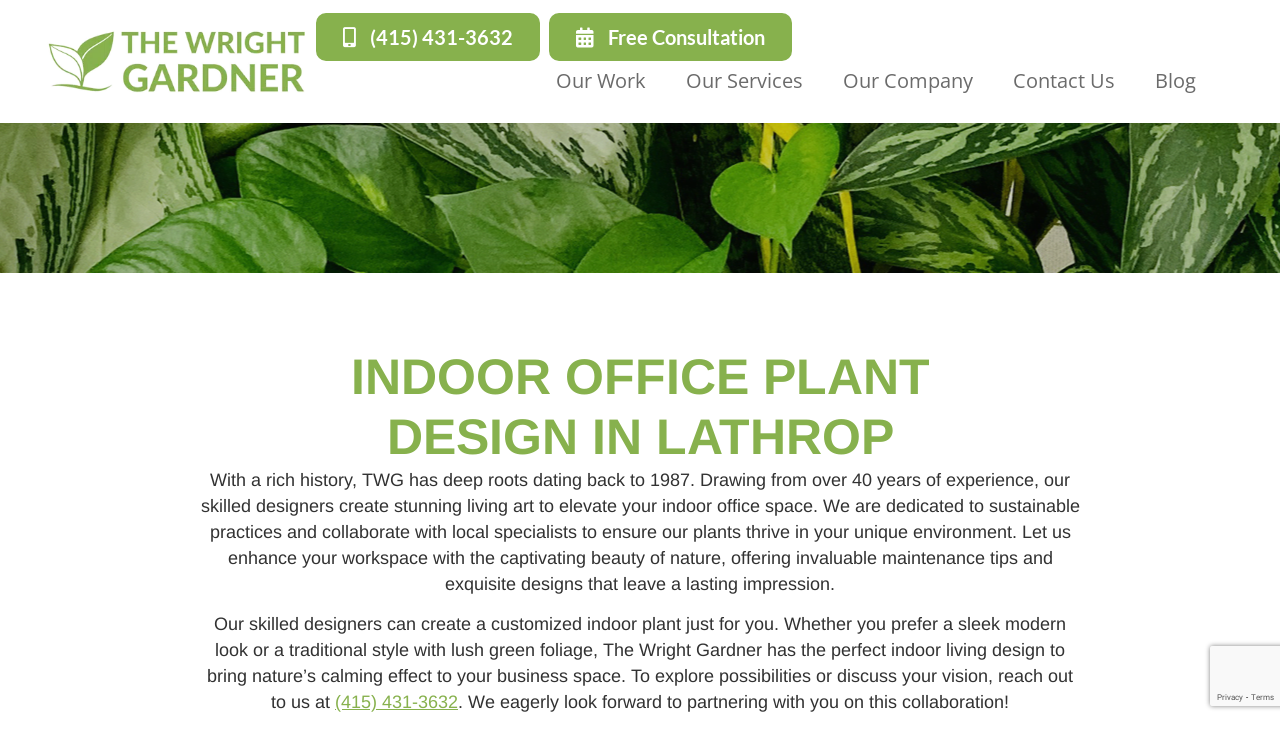

--- FILE ---
content_type: text/html; charset=UTF-8
request_url: https://thewrightgardner.com/indoor-office-plant-design-in-lathrop/
body_size: 57953
content:
<!doctype html><html lang="en-US" prefix="og: https://ogp.me/ns#"><head><script data-no-optimize="1">var litespeed_docref=sessionStorage.getItem("litespeed_docref");litespeed_docref&&(Object.defineProperty(document,"referrer",{get:function(){return litespeed_docref}}),sessionStorage.removeItem("litespeed_docref"));</script> <meta charset="UTF-8"><meta name="viewport" content="width=device-width, initial-scale=1"><link rel="profile" href="https://gmpg.org/xfn/11"> <script type="litespeed/javascript">!function(){var b=function(){window.__AudioEyeInstallSource="wordpress";window.__AudioEyeSiteHash="efae244255c91045bc1730606a43e954";var a=document.createElement("script");a.src="https://wsmcdn.audioeye.com/aem.js";a.type="text/javascript";a.setAttribute("async","");document.getElementsByTagName("body")[0].appendChild(a)};"complete"!==document.readyState?window.addEventListener?window.addEventListener("load",b):window.attachEvent&&window.attachEvent("onload",b):b()}()</script> <style>img:is([sizes="auto" i], [sizes^="auto," i]) { contain-intrinsic-size: 3000px 1500px }</style> <script data-cfasync="false" data-pagespeed-no-defer>var gtm4wp_datalayer_name = "dataLayer";
	var dataLayer = dataLayer || [];</script> <title>Indoor Office Plant Design Lathrop | The Wright Gardner</title><meta name="description" content="Elevate your workspace with The Wright Gardner&#039;s expert Indoor Office Plant Design in Lathrop Transform your office into a lush haven. Contact (415) 431-3632."/><meta name="robots" content="follow, index, max-snippet:-1, max-video-preview:-1, max-image-preview:large"/><link rel="canonical" href="https://thewrightgardner.com/indoor-office-plant-design-in-lathrop/" /><meta property="og:locale" content="en_US" /><meta property="og:type" content="article" /><meta property="og:title" content="Indoor Office Plant Design Lathrop | The Wright Gardner" /><meta property="og:description" content="Elevate your workspace with The Wright Gardner&#039;s expert Indoor Office Plant Design in Lathrop Transform your office into a lush haven. Contact (415) 431-3632." /><meta property="og:url" content="https://thewrightgardner.com/indoor-office-plant-design-in-lathrop/" /><meta property="og:site_name" content="The Wright Gardner" /><meta property="article:publisher" content="https://www.facebook.com/the.wright.gardner" /><meta property="og:updated_time" content="2023-08-23T07:46:44-07:00" /><meta property="og:image" content="https://thewrightgardner.com/wp-content/uploads/2023/08/Office-Plant-Design-in-Lathrop.jpg" /><meta property="og:image:secure_url" content="https://thewrightgardner.com/wp-content/uploads/2023/08/Office-Plant-Design-in-Lathrop.jpg" /><meta property="og:image:width" content="960" /><meta property="og:image:height" content="1280" /><meta property="og:image:alt" content="Indoor Office Plant Design Lathrop" /><meta property="og:image:type" content="image/jpeg" /><meta property="article:published_time" content="2023-08-13T20:15:05-07:00" /><meta property="article:modified_time" content="2023-08-23T07:46:44-07:00" /><meta name="twitter:card" content="summary_large_image" /><meta name="twitter:title" content="Indoor Office Plant Design Lathrop | The Wright Gardner" /><meta name="twitter:description" content="Elevate your workspace with The Wright Gardner&#039;s expert Indoor Office Plant Design in Lathrop Transform your office into a lush haven. Contact (415) 431-3632." /><meta name="twitter:site" content="@wrightgardnerSF" /><meta name="twitter:creator" content="@wrightgardnerSF" /><meta name="twitter:image" content="https://thewrightgardner.com/wp-content/uploads/2023/08/Office-Plant-Design-in-Lathrop.jpg" /><meta name="twitter:label1" content="Time to read" /><meta name="twitter:data1" content="4 minutes" /> <script type="application/ld+json" class="rank-math-schema">{"@context":"https://schema.org","@graph":[{"@type":["Person","Organization"],"@id":"https://thewrightgardner.com/#person","name":"Eve","sameAs":["https://www.facebook.com/the.wright.gardner","https://twitter.com/wrightgardnerSF","https://www.instagram.com/the.wright.gardner/","https://www.linkedin.com/company/the-wright-gardner/","https://www.pinterest.com/thewrightgardner/","https://www.yelp.com/biz/the-wright-gardner-south-san-francisco","https://www.indeed.com/cmp/The-Wright-Gardner"],"logo":{"@type":"ImageObject","@id":"https://thewrightgardner.com/#logo","url":"https://thewrightgardner.com/wp-content/uploads/2021/08/twg-logo.png","contentUrl":"https://thewrightgardner.com/wp-content/uploads/2021/08/twg-logo.png","caption":"The Wright Gardner","inLanguage":"en-US","width":"364","height":"89"},"image":{"@type":"ImageObject","@id":"https://thewrightgardner.com/#logo","url":"https://thewrightgardner.com/wp-content/uploads/2021/08/twg-logo.png","contentUrl":"https://thewrightgardner.com/wp-content/uploads/2021/08/twg-logo.png","caption":"The Wright Gardner","inLanguage":"en-US","width":"364","height":"89"}},{"@type":"WebSite","@id":"https://thewrightgardner.com/#website","url":"https://thewrightgardner.com","name":"The Wright Gardner","alternateName":"TWG","publisher":{"@id":"https://thewrightgardner.com/#person"},"inLanguage":"en-US"},{"@type":"ImageObject","@id":"https://thewrightgardner.com/wp-content/uploads/2023/08/Office-Plant-Design-in-Lathrop.jpg","url":"https://thewrightgardner.com/wp-content/uploads/2023/08/Office-Plant-Design-in-Lathrop.jpg","width":"200","height":"200","inLanguage":"en-US"},{"@type":"BreadcrumbList","@id":"https://thewrightgardner.com/indoor-office-plant-design-in-lathrop/#breadcrumb","itemListElement":[{"@type":"ListItem","position":"1","item":{"@id":"https://thewrightgardner.com","name":"Home"}},{"@type":"ListItem","position":"2","item":{"@id":"https://thewrightgardner.com/indoor-office-plant-design-in-lathrop/","name":"Indoor Office Plant Design in Lathrop"}}]},{"@type":"WebPage","@id":"https://thewrightgardner.com/indoor-office-plant-design-in-lathrop/#webpage","url":"https://thewrightgardner.com/indoor-office-plant-design-in-lathrop/","name":"Indoor Office Plant Design Lathrop | The Wright Gardner","datePublished":"2023-08-13T20:15:05-07:00","dateModified":"2023-08-23T07:46:44-07:00","isPartOf":{"@id":"https://thewrightgardner.com/#website"},"primaryImageOfPage":{"@id":"https://thewrightgardner.com/wp-content/uploads/2023/08/Office-Plant-Design-in-Lathrop.jpg"},"inLanguage":"en-US","breadcrumb":{"@id":"https://thewrightgardner.com/indoor-office-plant-design-in-lathrop/#breadcrumb"}},{"@type":"Person","@id":"https://thewrightgardner.com/indoor-office-plant-design-in-lathrop/#author","name":"Gary Gill","image":{"@type":"ImageObject","@id":"https://thewrightgardner.com/wp-content/litespeed/avatar/caa81d7698fcc057e6d01edeea48304b.jpg?ver=1762129306","url":"https://thewrightgardner.com/wp-content/litespeed/avatar/caa81d7698fcc057e6d01edeea48304b.jpg?ver=1762129306","caption":"Gary Gill","inLanguage":"en-US"}},{"@type":"Article","headline":"Indoor Office Plant Design Lathrop | The Wright Gardner","keywords":"Indoor Office Plant Design Lathrop","datePublished":"2023-08-13T20:15:05-07:00","dateModified":"2023-08-23T07:46:44-07:00","author":{"@id":"https://thewrightgardner.com/indoor-office-plant-design-in-lathrop/#author","name":"Gary Gill"},"publisher":{"@id":"https://thewrightgardner.com/#person"},"description":"Elevate your workspace with The Wright Gardner&#039;s expert Indoor Office Plant Design in Lathrop Transform your office into a lush haven. Contact (415) 431-3632.","name":"Indoor Office Plant Design Lathrop | The Wright Gardner","@id":"https://thewrightgardner.com/indoor-office-plant-design-in-lathrop/#richSnippet","isPartOf":{"@id":"https://thewrightgardner.com/indoor-office-plant-design-in-lathrop/#webpage"},"image":{"@id":"https://thewrightgardner.com/wp-content/uploads/2023/08/Office-Plant-Design-in-Lathrop.jpg"},"inLanguage":"en-US","mainEntityOfPage":{"@id":"https://thewrightgardner.com/indoor-office-plant-design-in-lathrop/#webpage"}}]}</script> <link rel='dns-prefetch' href='//www.google.com' /><link rel='dns-prefetch' href='//www.googletagmanager.com' /><link rel="alternate" type="application/rss+xml" title="The Wright Gardner &raquo; Feed" href="https://thewrightgardner.com/feed/" /><link rel="alternate" type="application/rss+xml" title="The Wright Gardner &raquo; Comments Feed" href="https://thewrightgardner.com/comments/feed/" /><style id="litespeed-ccss">body:after{content:url(/wp-content/plugins/instagram-feed/img/sbi-sprite.png);display:none}:root{--wp--preset--aspect-ratio--square:1;--wp--preset--aspect-ratio--4-3:4/3;--wp--preset--aspect-ratio--3-4:3/4;--wp--preset--aspect-ratio--3-2:3/2;--wp--preset--aspect-ratio--2-3:2/3;--wp--preset--aspect-ratio--16-9:16/9;--wp--preset--aspect-ratio--9-16:9/16;--wp--preset--color--black:#000000;--wp--preset--color--cyan-bluish-gray:#abb8c3;--wp--preset--color--white:#ffffff;--wp--preset--color--pale-pink:#f78da7;--wp--preset--color--vivid-red:#cf2e2e;--wp--preset--color--luminous-vivid-orange:#ff6900;--wp--preset--color--luminous-vivid-amber:#fcb900;--wp--preset--color--light-green-cyan:#7bdcb5;--wp--preset--color--vivid-green-cyan:#00d084;--wp--preset--color--pale-cyan-blue:#8ed1fc;--wp--preset--color--vivid-cyan-blue:#0693e3;--wp--preset--color--vivid-purple:#9b51e0;--wp--preset--gradient--vivid-cyan-blue-to-vivid-purple:linear-gradient(135deg,rgba(6,147,227,1) 0%,rgb(155,81,224) 100%);--wp--preset--gradient--light-green-cyan-to-vivid-green-cyan:linear-gradient(135deg,rgb(122,220,180) 0%,rgb(0,208,130) 100%);--wp--preset--gradient--luminous-vivid-amber-to-luminous-vivid-orange:linear-gradient(135deg,rgba(252,185,0,1) 0%,rgba(255,105,0,1) 100%);--wp--preset--gradient--luminous-vivid-orange-to-vivid-red:linear-gradient(135deg,rgba(255,105,0,1) 0%,rgb(207,46,46) 100%);--wp--preset--gradient--very-light-gray-to-cyan-bluish-gray:linear-gradient(135deg,rgb(238,238,238) 0%,rgb(169,184,195) 100%);--wp--preset--gradient--cool-to-warm-spectrum:linear-gradient(135deg,rgb(74,234,220) 0%,rgb(151,120,209) 20%,rgb(207,42,186) 40%,rgb(238,44,130) 60%,rgb(251,105,98) 80%,rgb(254,248,76) 100%);--wp--preset--gradient--blush-light-purple:linear-gradient(135deg,rgb(255,206,236) 0%,rgb(152,150,240) 100%);--wp--preset--gradient--blush-bordeaux:linear-gradient(135deg,rgb(254,205,165) 0%,rgb(254,45,45) 50%,rgb(107,0,62) 100%);--wp--preset--gradient--luminous-dusk:linear-gradient(135deg,rgb(255,203,112) 0%,rgb(199,81,192) 50%,rgb(65,88,208) 100%);--wp--preset--gradient--pale-ocean:linear-gradient(135deg,rgb(255,245,203) 0%,rgb(182,227,212) 50%,rgb(51,167,181) 100%);--wp--preset--gradient--electric-grass:linear-gradient(135deg,rgb(202,248,128) 0%,rgb(113,206,126) 100%);--wp--preset--gradient--midnight:linear-gradient(135deg,rgb(2,3,129) 0%,rgb(40,116,252) 100%);--wp--preset--font-size--small:13px;--wp--preset--font-size--medium:20px;--wp--preset--font-size--large:36px;--wp--preset--font-size--x-large:42px;--wp--preset--spacing--20:0.44rem;--wp--preset--spacing--30:0.67rem;--wp--preset--spacing--40:1rem;--wp--preset--spacing--50:1.5rem;--wp--preset--spacing--60:2.25rem;--wp--preset--spacing--70:3.38rem;--wp--preset--spacing--80:5.06rem;--wp--preset--shadow--natural:6px 6px 9px rgba(0, 0, 0, 0.2);--wp--preset--shadow--deep:12px 12px 50px rgba(0, 0, 0, 0.4);--wp--preset--shadow--sharp:6px 6px 0px rgba(0, 0, 0, 0.2);--wp--preset--shadow--outlined:6px 6px 0px -3px rgba(255, 255, 255, 1), 6px 6px rgba(0, 0, 0, 1);--wp--preset--shadow--crisp:6px 6px 0px rgba(0, 0, 0, 1)}:root{--wp--style--global--content-size:800px;--wp--style--global--wide-size:1200px}:where(body){margin:0}:root{--wp--style--block-gap:24px}body{padding-top:0;padding-right:0;padding-bottom:0;padding-left:0}a:where(:not(.wp-element-button)){text-decoration:underline}#cookie-law-info-bar{font-size:15px;margin:0 auto;padding:12px 10px;position:absolute;text-align:center;box-sizing:border-box;width:100%;z-index:9999;display:none;left:0;font-weight:300;box-shadow:0-1px 10px 0 rgb(172 171 171/.3)}#cookie-law-info-again{font-size:10pt;margin:0;padding:5px 10px;text-align:center;z-index:9999;box-shadow:#161616 2px 2px 5px 2px}#cookie-law-info-bar span{vertical-align:middle}.cli-plugin-button,.cli-plugin-button:visited{display:inline-block;padding:9px 12px;color:#fff;text-decoration:none;position:relative;margin-left:5px;text-decoration:none}.cli-plugin-button,.cli-plugin-button:visited,.medium.cli-plugin-button,.medium.cli-plugin-button:visited{font-size:13px;font-weight:400;line-height:1}.cli-plugin-button{margin-top:5px}.cli-bar-popup{-moz-background-clip:padding;-webkit-background-clip:padding;background-clip:padding-box;-webkit-border-radius:30px;-moz-border-radius:30px;border-radius:30px;padding:20px}.cli-container-fluid{padding-right:15px;padding-left:15px;margin-right:auto;margin-left:auto}.cli-row{display:-ms-flexbox;display:flex;-ms-flex-wrap:wrap;flex-wrap:wrap;margin-right:-15px;margin-left:-15px}.cli-align-items-stretch{-ms-flex-align:stretch!important;align-items:stretch!important}.cli-px-0{padding-left:0;padding-right:0}.cli-btn{font-size:14px;display:inline-block;font-weight:400;text-align:center;white-space:nowrap;vertical-align:middle;border:1px solid #fff0;padding:.5rem 1.25rem;line-height:1;border-radius:.25rem}.cli-modal-backdrop{position:fixed;top:0;right:0;bottom:0;left:0;z-index:1040;background-color:#000;display:none}.cli-modal-backdrop.cli-fade{opacity:0}.cli-modal a{text-decoration:none}.cli-modal .cli-modal-dialog{position:relative;width:auto;margin:.5rem;font-family:-apple-system,BlinkMacSystemFont,"Segoe UI",Roboto,"Helvetica Neue",Arial,sans-serif,"Apple Color Emoji","Segoe UI Emoji","Segoe UI Symbol";font-size:1rem;font-weight:400;line-height:1.5;color:#212529;text-align:left;display:-ms-flexbox;display:flex;-ms-flex-align:center;align-items:center;min-height:calc(100% - (.5rem*2))}@media (min-width:576px){.cli-modal .cli-modal-dialog{max-width:500px;margin:1.75rem auto;min-height:calc(100% - (1.75rem*2))}}@media (min-width:992px){.cli-modal .cli-modal-dialog{max-width:900px}}.cli-modal-content{position:relative;display:-ms-flexbox;display:flex;-ms-flex-direction:column;flex-direction:column;width:100%;background-color:#fff;background-clip:padding-box;border-radius:.3rem;outline:0}.cli-modal .cli-modal-close{position:absolute;right:10px;top:10px;z-index:1;padding:0;background-color:transparent!important;border:0;-webkit-appearance:none;font-size:1.5rem;font-weight:700;line-height:1;color:#000;text-shadow:0 1px 0#fff}.cli-switch{display:inline-block;position:relative;min-height:1px;padding-left:70px;font-size:14px}.cli-switch input[type="checkbox"]{display:none}.cli-switch .cli-slider{background-color:#e3e1e8;height:24px;width:50px;bottom:0;left:0;position:absolute;right:0;top:0}.cli-switch .cli-slider:before{background-color:#fff;bottom:2px;content:"";height:20px;left:2px;position:absolute;width:20px}.cli-switch input:checked+.cli-slider{background-color:#00acad}.cli-switch input:checked+.cli-slider:before{transform:translateX(26px)}.cli-switch .cli-slider{border-radius:34px}.cli-switch .cli-slider:before{border-radius:50%}.cli-tab-content{background:#fff}.cli-tab-content{width:100%;padding:30px}@media (max-width:767px){.cli-tab-content{padding:30px 10px}}.cli-container-fluid{padding-right:15px;padding-left:15px;margin-right:auto;margin-left:auto}.cli-row{display:-ms-flexbox;display:flex;-ms-flex-wrap:wrap;flex-wrap:wrap;margin-right:-15px;margin-left:-15px}.cli-align-items-stretch{-ms-flex-align:stretch!important;align-items:stretch!important}.cli-px-0{padding-left:0;padding-right:0}.cli-btn{font-size:14px;display:inline-block;font-weight:400;text-align:center;white-space:nowrap;vertical-align:middle;border:1px solid #fff0;padding:.5rem 1.25rem;line-height:1;border-radius:.25rem}.cli-modal-backdrop{position:fixed;top:0;right:0;bottom:0;left:0;z-index:1040;background-color:#000;-webkit-transform:scale(0);transform:scale(0)}.cli-modal-backdrop.cli-fade{opacity:0}.cli-modal{position:fixed;top:0;right:0;bottom:0;left:0;z-index:99999;transform:scale(0);overflow:hidden;outline:0;display:none}.cli-modal a{text-decoration:none}.cli-modal .cli-modal-dialog{position:relative;width:auto;margin:.5rem;font-family:inherit;font-size:1rem;font-weight:400;line-height:1.5;color:#212529;text-align:left;display:-ms-flexbox;display:flex;-ms-flex-align:center;align-items:center;min-height:calc(100% - (.5rem*2))}@media (min-width:576px){.cli-modal .cli-modal-dialog{max-width:500px;margin:1.75rem auto;min-height:calc(100% - (1.75rem*2))}}.cli-modal-content{position:relative;display:-ms-flexbox;display:flex;-ms-flex-direction:column;flex-direction:column;width:100%;background-color:#fff;background-clip:padding-box;border-radius:.2rem;box-sizing:border-box;outline:0}.cli-switch{display:inline-block;position:relative;min-height:1px;padding-left:38px;font-size:14px}.cli-switch input[type="checkbox"]{display:none}.cli-switch .cli-slider{background-color:#e3e1e8;height:20px;width:38px;bottom:0;left:0;position:absolute;right:0;top:0}.cli-switch .cli-slider:before{background-color:#fff;bottom:2px;content:"";height:15px;left:3px;position:absolute;width:15px}.cli-switch input:checked+.cli-slider{background-color:#61a229}.cli-switch input:checked+.cli-slider:before{transform:translateX(18px)}.cli-switch .cli-slider{border-radius:34px;font-size:0}.cli-switch .cli-slider:before{border-radius:50%}.cli-tab-content{background:#fff}.cli-tab-content{width:100%;padding:5px 30px 5px 5px;box-sizing:border-box}@media (max-width:767px){.cli-tab-content{padding:30px 10px}}.cli-tab-footer .cli-btn{background-color:#00acad;padding:10px 15px;text-decoration:none}.cli-tab-footer .wt-cli-privacy-accept-btn{background-color:#61a229;color:#fff;border-radius:0}.cli-tab-footer{width:100%;text-align:right;padding:20px 0}.cli-col-12{width:100%}.cli-tab-header{display:flex;justify-content:space-between}.cli-tab-header a:before{width:10px;height:2px;left:0;top:calc(50% - 1px)}.cli-tab-header a:after{width:2px;height:10px;left:4px;top:calc(50% - 5px);-webkit-transform:none;transform:none}.cli-tab-header a:before{width:7px;height:7px;border-right:1px solid #4a6e78;border-bottom:1px solid #4a6e78;content:" ";transform:rotate(-45deg);margin-right:10px}.cli-tab-header a.cli-nav-link{position:relative;display:flex;align-items:center;font-size:14px;color:#000;text-transform:capitalize}.cli-tab-header{border-radius:5px;padding:12px 15px;background-color:#f2f2f2}.cli-modal .cli-modal-close{position:absolute;right:0;top:0;z-index:1;-webkit-appearance:none;width:40px;height:40px;padding:0;border-radius:50%;padding:10px;background:#fff0;border:none;min-width:40px}.cli-tab-container h4{font-family:inherit;font-size:16px;margin-bottom:15px;margin:10px 0}#cliSettingsPopup .cli-tab-section-container{padding-top:12px}.cli-privacy-content-text{font-size:14px;line-height:1.4;margin-top:0;padding:0;color:#000}.cli-tab-content{display:none}.cli-tab-section .cli-tab-content{padding:10px 20px 5px 20px}.cli-tab-section{margin-top:5px}@media (min-width:992px){.cli-modal .cli-modal-dialog{max-width:645px}}.cli-switch .cli-slider:after{content:attr(data-cli-disable);position:absolute;right:50px;color:#000;font-size:12px;text-align:right;min-width:80px}.cli-switch input:checked+.cli-slider:after{content:attr(data-cli-enable)}.cli-privacy-overview:not(.cli-collapsed) .cli-privacy-content{max-height:60px;overflow:hidden}a.cli-privacy-readmore{font-size:12px;margin-top:12px;display:inline-block;padding-bottom:0;color:#000;text-decoration:underline}.cli-modal-footer{position:relative}a.cli-privacy-readmore:before{content:attr(data-readmore-text)}.cli-modal-close svg{fill:#000}span.cli-necessary-caption{color:#000;font-size:12px}.cli-tab-container .cli-row{max-height:500px;overflow-y:auto}.cli-tab-section .cookielawinfo-row-cat-table td,.cli-tab-section .cookielawinfo-row-cat-table th{font-size:12px}.wt-cli-sr-only{display:none;font-size:16px}.cli-bar-container{float:none;margin:0 auto;display:-webkit-box;display:-moz-box;display:-ms-flexbox;display:-webkit-flex;display:flex;justify-content:space-between;-webkit-box-align:center;-moz-box-align:center;-ms-flex-align:center;-webkit-align-items:center;align-items:center}.cli-bar-btn_container{margin-left:20px;display:-webkit-box;display:-moz-box;display:-ms-flexbox;display:-webkit-flex;display:flex;-webkit-box-align:center;-moz-box-align:center;-ms-flex-align:center;-webkit-align-items:center;align-items:center;flex-wrap:nowrap}.cli-bar-btn_container a{white-space:nowrap}.cli-style-v2{font-size:11pt;line-height:18px;font-weight:400}.cli-style-v2 .cli-bar-message{width:70%;text-align:left}.cli-style-v2 .cli-bar-message .wt-cli-ccpa-element{margin-top:5px}.cli-style-v2 .cli-bar-btn_container .cli_action_button,.cli-style-v2 .cli-bar-btn_container .cli_settings_button{margin-left:5px}.cli-style-v2 .cli-bar-btn_container .cli-plugin-button{margin-top:5px;margin-bottom:5px}a.wt-cli-ccpa-opt-out{white-space:nowrap;text-decoration:underline}.wt-cli-necessary-checkbox{display:none!important}@media (max-width:985px){.cli-style-v2 .cli-bar-message{width:100%}.cli-style-v2.cli-bar-container{justify-content:left;flex-wrap:wrap}.cli-style-v2 .cli-bar-btn_container{margin-left:0;margin-top:10px}}.wt-cli-privacy-overview-actions{padding-bottom:0}@media only screen and (max-width:479px) and (min-width:320px){.cli-style-v2 .cli-bar-btn_container{flex-wrap:wrap}}.wt-cli-cookie-description{font-size:14px;line-height:1.4;margin-top:0;padding:0;color:#000}html{line-height:1.15;-webkit-text-size-adjust:100%}*,:after,:before{box-sizing:border-box}body{margin:0;font-family:-apple-system,BlinkMacSystemFont,Segoe UI,Roboto,Helvetica Neue,Arial,Noto Sans,sans-serif,Apple Color Emoji,Segoe UI Emoji,Segoe UI Symbol,Noto Color Emoji;font-size:1rem;font-weight:400;line-height:1.5;color:#333;background-color:#fff;-webkit-font-smoothing:antialiased;-moz-osx-font-smoothing:grayscale}h1,h4{margin-block-start:.5rem;margin-block-end:1rem;font-family:inherit;font-weight:500;line-height:1.2;color:inherit}h1{font-size:2.5rem}h4{font-size:1.5rem}p{margin-block-start:0;margin-block-end:.9rem}a{background-color:#fff0;text-decoration:none;color:#c36}a:not([href]):not([tabindex]){color:inherit;text-decoration:none}img{border-style:none;height:auto;max-width:100%}label{display:inline-block;line-height:1;vertical-align:middle}button,input{font-family:inherit;font-size:1rem;line-height:1.5;margin:0}button,input{overflow:visible}button{text-transform:none}[type=button],button{width:auto;-webkit-appearance:button}[type=button],button{display:inline-block;font-weight:400;color:#c36;text-align:center;white-space:nowrap;background-color:#fff0;border:1px solid #c36;padding:.5rem 1rem;font-size:1rem;border-radius:3px}[type=checkbox]{box-sizing:border-box;padding:0}::-webkit-file-upload-button{-webkit-appearance:button;font:inherit}table{background-color:#fff0;width:100%;margin-block-end:15px;font-size:.9em;border-spacing:0;border-collapse:collapse}table td,table th{padding:15px;line-height:1.5;vertical-align:top;border:1px solid hsla(0,0%,50.2%,.5019607843)}table th{font-weight:700}table thead th{font-size:1em}table thead:first-child tr:first-child th{border-block-start:1px solid hsla(0,0%,50.2%,.5019607843)}table tbody>tr:nth-child(odd)>td{background-color:hsla(0,0%,50.2%,.0705882353)}li,ul{margin-block-start:0;margin-block-end:0;border:0;outline:0;font-size:100%;vertical-align:baseline;background:#fff0}.screen-reader-text{clip:rect(1px,1px,1px,1px);height:1px;overflow:hidden;position:absolute!important;width:1px;word-wrap:normal!important}.elementor-screen-only,.screen-reader-text{height:1px;margin:-1px;overflow:hidden;padding:0;position:absolute;top:-10000em;width:1px;clip:rect(0,0,0,0);border:0}.elementor *,.elementor :after,.elementor :before{box-sizing:border-box}.elementor a{box-shadow:none;text-decoration:none}.elementor img{border:none;border-radius:0;box-shadow:none;height:auto;max-width:100%}.elementor-element{--flex-direction:initial;--flex-wrap:initial;--justify-content:initial;--align-items:initial;--align-content:initial;--gap:initial;--flex-basis:initial;--flex-grow:initial;--flex-shrink:initial;--order:initial;--align-self:initial;align-self:var(--align-self);flex-basis:var(--flex-basis);flex-grow:var(--flex-grow);flex-shrink:var(--flex-shrink);order:var(--order)}.elementor-element:where(.e-con-full,.elementor-widget){align-content:var(--align-content);align-items:var(--align-items);flex-direction:var(--flex-direction);flex-wrap:var(--flex-wrap);gap:var(--row-gap) var(--column-gap);justify-content:var(--justify-content)}.elementor-align-center{text-align:center}.elementor-align-center .elementor-button{width:auto}@media (max-width:767px){.elementor-mobile-align-justify .elementor-button{width:100%}}:root{--page-title-display:block}.elementor-widget{position:relative}.elementor-widget:not(:last-child){margin-bottom:var(--kit-widget-spacing,20px)}.elementor-widget:not(:last-child).elementor-widget__width-auto,.elementor-widget:not(:last-child).elementor-widget__width-initial{margin-bottom:0}@media (prefers-reduced-motion:no-preference){html{scroll-behavior:smooth}}.e-con{--border-radius:0;--border-top-width:0px;--border-right-width:0px;--border-bottom-width:0px;--border-left-width:0px;--border-style:initial;--border-color:initial;--container-widget-width:100%;--container-widget-height:initial;--container-widget-flex-grow:0;--container-widget-align-self:initial;--content-width:min(100%,var(--container-max-width,1140px));--width:100%;--min-height:initial;--height:auto;--text-align:initial;--margin-top:0px;--margin-right:0px;--margin-bottom:0px;--margin-left:0px;--padding-top:var(--container-default-padding-top,10px);--padding-right:var(--container-default-padding-right,10px);--padding-bottom:var(--container-default-padding-bottom,10px);--padding-left:var(--container-default-padding-left,10px);--position:relative;--z-index:revert;--overflow:visible;--gap:var(--widgets-spacing,20px);--row-gap:var(--widgets-spacing-row,20px);--column-gap:var(--widgets-spacing-column,20px);--overlay-mix-blend-mode:initial;--overlay-opacity:1;--e-con-grid-template-columns:repeat(3,1fr);--e-con-grid-template-rows:repeat(2,1fr);border-radius:var(--border-radius);height:var(--height);min-height:var(--min-height);min-width:0;overflow:var(--overflow);position:var(--position);width:var(--width);z-index:var(--z-index);--flex-wrap-mobile:wrap;margin-block-end:var(--margin-block-end);margin-block-start:var(--margin-block-start);margin-inline-end:var(--margin-inline-end);margin-inline-start:var(--margin-inline-start);padding-inline-end:var(--padding-inline-end);padding-inline-start:var(--padding-inline-start);--margin-block-start:var(--margin-top);--margin-block-end:var(--margin-bottom);--margin-inline-start:var(--margin-left);--margin-inline-end:var(--margin-right);--padding-inline-start:var(--padding-left);--padding-inline-end:var(--padding-right);--padding-block-start:var(--padding-top);--padding-block-end:var(--padding-bottom);--border-block-start-width:var(--border-top-width);--border-block-end-width:var(--border-bottom-width);--border-inline-start-width:var(--border-left-width);--border-inline-end-width:var(--border-right-width)}.e-con.e-flex{--flex-direction:column;--flex-basis:auto;--flex-grow:0;--flex-shrink:1;flex:var(--flex-grow) var(--flex-shrink) var(--flex-basis)}.e-con-full,.e-con>.e-con-inner{padding-block-end:var(--padding-block-end);padding-block-start:var(--padding-block-start);text-align:var(--text-align)}.e-con-full.e-flex,.e-con.e-flex>.e-con-inner{flex-direction:var(--flex-direction)}.e-con,.e-con>.e-con-inner{display:var(--display)}.e-con-boxed.e-flex{align-content:normal;align-items:normal;flex-direction:column;flex-wrap:nowrap;justify-content:normal}.e-con-boxed{gap:initial;text-align:initial}.e-con.e-flex>.e-con-inner{align-content:var(--align-content);align-items:var(--align-items);align-self:auto;flex-basis:auto;flex-grow:1;flex-shrink:1;flex-wrap:var(--flex-wrap);justify-content:var(--justify-content)}.e-con>.e-con-inner{gap:var(--row-gap) var(--column-gap);height:100%;margin:0 auto;max-width:var(--content-width);padding-inline-end:0;padding-inline-start:0;width:100%}:is(.elementor-section-wrap,[data-elementor-id])>.e-con{--margin-left:auto;--margin-right:auto;max-width:min(100%,var(--width))}.e-con .elementor-widget.elementor-widget{margin-block-end:0}.e-con:before{border-block-end-width:var(--border-block-end-width);border-block-start-width:var(--border-block-start-width);border-color:var(--border-color);border-inline-end-width:var(--border-inline-end-width);border-inline-start-width:var(--border-inline-start-width);border-radius:var(--border-radius);border-style:var(--border-style);content:var(--background-overlay);display:block;height:max(100% + var(--border-top-width) + var(--border-bottom-width),100%);left:calc(0px - var(--border-left-width));mix-blend-mode:var(--overlay-mix-blend-mode);opacity:var(--overlay-opacity);position:absolute;top:calc(0px - var(--border-top-width));width:max(100% + var(--border-left-width) + var(--border-right-width),100%)}.e-con .elementor-widget{min-width:0}.e-con>.e-con-inner>.elementor-widget>.elementor-widget-container,.e-con>.elementor-widget>.elementor-widget-container{height:100%}.e-con.e-con>.e-con-inner>.elementor-widget,.elementor.elementor .e-con>.elementor-widget{max-width:100%}.e-con .elementor-widget:not(:last-child){--kit-widget-spacing:0px}@media (max-width:767px){.e-con.e-flex{--width:100%;--flex-wrap:var(--flex-wrap-mobile)}}.elementor-heading-title{line-height:1;margin:0;padding:0}.elementor-button{background-color:#69727d;border-radius:3px;color:#fff;display:inline-block;font-size:15px;line-height:1;padding:12px 24px;fill:#fff;text-align:center}.elementor-button:visited{color:#fff}.elementor-button-content-wrapper{display:flex;flex-direction:row;gap:5px;justify-content:center}.elementor-button-icon{align-items:center;display:flex}.elementor-button-text{display:inline-block}.elementor-button span{text-decoration:inherit}.elementor-icon{color:#69727d;display:inline-block;font-size:50px;line-height:1;text-align:center}.elementor-icon i{display:block;height:1em;position:relative;width:1em}.elementor-icon i:before{left:50%;position:absolute;transform:translateX(-50%)}@media (max-width:767px){.elementor .elementor-hidden-mobile{display:none}}@media (min-width:768px) and (max-width:880px){.elementor .elementor-hidden-mobile_extra{display:none}}@media (min-width:881px) and (max-width:1024px){.elementor .elementor-hidden-tablet{display:none}}@media (min-width:1025px) and (max-width:1200px){.elementor .elementor-hidden-tablet_extra{display:none}}@media (min-width:1201px) and (max-width:1366px){.elementor .elementor-hidden-laptop{display:none}}@media (min-width:1367px) and (max-width:2399px){.elementor .elementor-hidden-desktop{display:none}}@media (min-width:2400px){.elementor .elementor-hidden-widescreen{display:none}}.elementor-kit-4502{--e-global-color-primary:#000000;--e-global-color-secondary:#54595F;--e-global-color-text:#323232;--e-global-color-accent:#87B14D;--e-global-color-4e5a092:#4D7031;--e-global-color-cfffdd4:#FFFFFF;--e-global-color-409f03f:#6B6B6B;--e-global-color-a706988:#E8E7E7;--e-global-color-b9834a8:#FFFFFFE6;--e-global-color-34148db:#434343;--e-global-color-91e63e0:#F7F7F7;--e-global-typography-primary-font-family:"Arimo";--e-global-typography-secondary-font-family:"Arimo";--e-global-typography-text-font-family:"Arimo";--e-global-typography-text-font-size:18px;--e-global-typography-text-line-height:26px;--e-global-typography-accent-font-family:"Arimo";--e-global-typography-accent-font-size:18px;--e-global-typography-accent-font-weight:500;--e-global-typography-095a73b-font-family:"Arimo";--e-global-typography-095a73b-font-size:66px;--e-global-typography-095a73b-font-weight:600;--e-global-typography-095a73b-text-transform:capitalize;--e-global-typography-095a73b-line-height:76.92px;--e-global-typography-99b7250-font-family:"Arimo";--e-global-typography-99b7250-font-size:40px;--e-global-typography-99b7250-font-weight:600;--e-global-typography-99b7250-text-transform:capitalize;--e-global-typography-99b7250-line-height:76.92px;--e-global-typography-560888d-font-family:"Arimo";--e-global-typography-560888d-font-size:50px;--e-global-typography-560888d-font-weight:700;--e-global-typography-560888d-text-transform:uppercase;--e-global-typography-560888d-line-height:60px;--e-global-typography-36dbafc-font-family:"Arimo";--e-global-typography-36dbafc-font-size:35px;--e-global-typography-36dbafc-font-weight:700;--e-global-typography-36dbafc-text-transform:uppercase;--e-global-typography-36dbafc-line-height:42px;--e-global-typography-6f9a658-font-family:"Arimo";--e-global-typography-6f9a658-font-size:30.6px;--e-global-typography-6f9a658-font-weight:700;--e-global-typography-6f9a658-text-transform:capitalize;--e-global-typography-6f9a658-line-height:36.72px;--e-global-typography-dd526f2-font-family:"Lato";--e-global-typography-dd526f2-font-size:24px;--e-global-typography-dd526f2-font-weight:600;--e-global-typography-dd526f2-text-transform:capitalize;--e-global-typography-dd526f2-line-height:36px;--e-global-typography-8e3b450-font-family:"Lato";--e-global-typography-8e3b450-font-size:18px;--e-global-typography-8e3b450-line-height:26px;--e-global-typography-0a93c72-font-family:"Open Sans";--e-global-typography-0a93c72-font-size:22px;--e-global-typography-0a93c72-line-height:33px;--e-global-typography-6e9c49e-font-family:"Lato";--e-global-typography-6e9c49e-font-size:25px;--e-global-typography-6e9c49e-font-weight:600;--e-global-typography-6e9c49e-text-transform:capitalize;--e-global-typography-6e9c49e-line-height:32px;--e-global-typography-f6fcf26-font-family:"Arimo";--e-global-typography-f6fcf26-font-size:16px;--e-global-typography-f6fcf26-font-weight:500;color:var(--e-global-color-text);font-family:var(--e-global-typography-text-font-family),Sans-serif;font-size:var(--e-global-typography-text-font-size);line-height:var(--e-global-typography-text-line-height)}.elementor-kit-4502 button,.elementor-kit-4502 .elementor-button{background-color:var(--e-global-color-accent);font-family:var(--e-global-typography-6e9c49e-font-family),Sans-serif;font-size:var(--e-global-typography-6e9c49e-font-size);font-weight:var(--e-global-typography-6e9c49e-font-weight);text-transform:var(--e-global-typography-6e9c49e-text-transform);line-height:var(--e-global-typography-6e9c49e-line-height);color:var(--e-global-color-cfffdd4);border-style:solid;border-width:2px 2px 2px 2px;border-color:var(--e-global-color-accent);border-radius:10px 10px 10px 10px;padding:6px 25px 6px 25px}.elementor-kit-4502 a{color:var(--e-global-color-accent);font-family:"Arimo",Sans-serif;font-size:18px}.elementor-kit-4502 h1{font-family:var(--e-global-typography-560888d-font-family),Sans-serif;font-size:var(--e-global-typography-560888d-font-size);font-weight:var(--e-global-typography-560888d-font-weight);text-transform:var(--e-global-typography-560888d-text-transform);line-height:var(--e-global-typography-560888d-line-height)}.elementor-kit-4502 h4{font-family:var(--e-global-typography-dd526f2-font-family),Sans-serif;font-size:var(--e-global-typography-dd526f2-font-size);font-weight:var(--e-global-typography-dd526f2-font-weight);text-transform:var(--e-global-typography-dd526f2-text-transform);line-height:var(--e-global-typography-dd526f2-line-height)}.e-con{--container-max-width:1364px}.elementor-widget:not(:last-child){margin-block-end:20px}.elementor-element{--widgets-spacing:20px 20px;--widgets-spacing-row:20px;--widgets-spacing-column:20px}@media (min-width:2400px){.elementor-kit-4502{font-size:var(--e-global-typography-text-font-size);line-height:var(--e-global-typography-text-line-height)}.elementor-kit-4502 h1{font-size:var(--e-global-typography-560888d-font-size);line-height:var(--e-global-typography-560888d-line-height)}.elementor-kit-4502 h4{font-size:var(--e-global-typography-dd526f2-font-size);line-height:var(--e-global-typography-dd526f2-line-height)}.elementor-kit-4502 button,.elementor-kit-4502 .elementor-button{font-size:var(--e-global-typography-6e9c49e-font-size);line-height:var(--e-global-typography-6e9c49e-line-height)}.e-con{--container-max-width:1364px}}@media (max-width:1366px){.elementor-kit-4502{--e-global-typography-0a93c72-font-size:20px;--e-global-typography-6e9c49e-font-size:20px;font-size:var(--e-global-typography-text-font-size);line-height:var(--e-global-typography-text-line-height)}.elementor-kit-4502 h1{font-size:var(--e-global-typography-560888d-font-size);line-height:var(--e-global-typography-560888d-line-height)}.elementor-kit-4502 h4{font-size:var(--e-global-typography-dd526f2-font-size);line-height:var(--e-global-typography-dd526f2-line-height)}.elementor-kit-4502 button,.elementor-kit-4502 .elementor-button{font-size:var(--e-global-typography-6e9c49e-font-size);line-height:var(--e-global-typography-6e9c49e-line-height)}.e-con{--container-max-width:1351px}}@media (max-width:1200px){.elementor-kit-4502{--e-global-typography-095a73b-font-size:56px;--e-global-typography-095a73b-line-height:56px;--e-global-typography-99b7250-font-size:35px;--e-global-typography-99b7250-line-height:52px;--e-global-typography-560888d-font-size:36px;--e-global-typography-560888d-line-height:43.2px;--e-global-typography-36dbafc-font-size:30.6px;--e-global-typography-36dbafc-line-height:36.72px;--e-global-typography-6f9a658-font-size:28px;--e-global-typography-0a93c72-font-size:18px;--e-global-typography-6e9c49e-font-size:18px}.elementor-kit-4502 button,.elementor-kit-4502 .elementor-button{border-width:3px 3px 3px 3px}.e-con{--container-max-width:930px}}@media (max-width:1024px){.elementor-kit-4502{--e-global-typography-36dbafc-font-size:30px;--e-global-typography-6e9c49e-font-size:20px;--e-global-typography-6e9c49e-line-height:1em;font-size:var(--e-global-typography-text-font-size);line-height:var(--e-global-typography-text-line-height)}.elementor-kit-4502 h1{font-size:var(--e-global-typography-560888d-font-size);line-height:var(--e-global-typography-560888d-line-height)}.elementor-kit-4502 h4{font-size:var(--e-global-typography-dd526f2-font-size);line-height:var(--e-global-typography-dd526f2-line-height)}.elementor-kit-4502 button,.elementor-kit-4502 .elementor-button{font-size:var(--e-global-typography-6e9c49e-font-size);line-height:var(--e-global-typography-6e9c49e-line-height);padding:10px 25px 10px 25px}}@media (max-width:880px){.elementor-kit-4502{--e-global-typography-095a73b-font-size:42px;--e-global-typography-095a73b-line-height:32px;--e-global-typography-99b7250-font-size:24px;--e-global-typography-99b7250-line-height:24px;--e-global-typography-560888d-font-size:32px;--e-global-typography-36dbafc-font-size:26px;--e-global-typography-36dbafc-line-height:31.32px;--e-global-typography-6f9a658-font-size:24px;--e-global-typography-6f9a658-line-height:29.16px;--e-global-typography-dd526f2-font-size:22px;--e-global-typography-8e3b450-font-size:17px}.e-con{--container-max-width:690px}}@media (max-width:767px){.elementor-kit-4502{--e-global-typography-095a73b-font-size:26px;--e-global-typography-99b7250-font-size:22px;--e-global-typography-36dbafc-font-size:24px;font-size:var(--e-global-typography-text-font-size);line-height:var(--e-global-typography-text-line-height)}.elementor-kit-4502 h1{font-size:var(--e-global-typography-560888d-font-size);line-height:var(--e-global-typography-560888d-line-height)}.elementor-kit-4502 h4{font-size:var(--e-global-typography-dd526f2-font-size);line-height:var(--e-global-typography-dd526f2-line-height)}.elementor-kit-4502 button,.elementor-kit-4502 .elementor-button{font-size:var(--e-global-typography-6e9c49e-font-size);line-height:var(--e-global-typography-6e9c49e-line-height)}.e-con{--container-max-width:345px}}.elementor-widget-image{text-align:center}.elementor-widget-image a{display:inline-block}.elementor-widget-image img{display:inline-block;vertical-align:middle}.elementor-item:after,.elementor-item:before{display:block;position:absolute}.elementor-item:not(:hover):not(:focus):not(.elementor-item-active):not(.highlighted):after,.elementor-item:not(:hover):not(:focus):not(.elementor-item-active):not(.highlighted):before{opacity:0}.e--pointer-background .elementor-item:after,.e--pointer-background .elementor-item:before{content:""}.e--pointer-background .elementor-item:before{background:#3f444b;bottom:0;left:0;right:0;top:0;z-index:-1}.elementor-nav-menu--main .elementor-nav-menu a{padding:13px 20px}.elementor-nav-menu--main .elementor-nav-menu ul{border-style:solid;border-width:0;padding:0;position:absolute;width:12em}.elementor-nav-menu--layout-horizontal{display:flex}.elementor-nav-menu--layout-horizontal .elementor-nav-menu{display:flex;flex-wrap:wrap}.elementor-nav-menu--layout-horizontal .elementor-nav-menu a{flex-grow:1;white-space:nowrap}.elementor-nav-menu--layout-horizontal .elementor-nav-menu>li{display:flex}.elementor-nav-menu--layout-horizontal .elementor-nav-menu>li ul{top:100%!important}.elementor-nav-menu--layout-horizontal .elementor-nav-menu>li:not(:first-child)>a{margin-inline-start:var(--e-nav-menu-horizontal-menu-item-margin)}.elementor-nav-menu--layout-horizontal .elementor-nav-menu>li:not(:first-child)>ul{left:var(--e-nav-menu-horizontal-menu-item-margin)!important}.elementor-nav-menu--layout-horizontal .elementor-nav-menu>li:not(:last-child)>a{margin-inline-end:var(--e-nav-menu-horizontal-menu-item-margin)}.elementor-nav-menu--layout-horizontal .elementor-nav-menu>li:not(:last-child):after{align-self:center;border-color:var(--e-nav-menu-divider-color,#000);border-left-style:var(--e-nav-menu-divider-style,solid);border-left-width:var(--e-nav-menu-divider-width,2px);content:var(--e-nav-menu-divider-content,none);height:var(--e-nav-menu-divider-height,35%)}.elementor-nav-menu__align-end .elementor-nav-menu{justify-content:flex-end;margin-inline-start:auto}.elementor-nav-menu__align-center .elementor-nav-menu{justify-content:center;margin-inline-end:auto;margin-inline-start:auto}.elementor-widget-nav-menu .elementor-widget-container{display:flex;flex-direction:column}.elementor-nav-menu{position:relative;z-index:2}.elementor-nav-menu:after{clear:both;content:" ";display:block;font:0/0 serif;height:0;overflow:hidden;visibility:hidden}.elementor-nav-menu,.elementor-nav-menu li,.elementor-nav-menu ul{display:block;line-height:normal;list-style:none;margin:0;padding:0}.elementor-nav-menu ul{display:none}.elementor-nav-menu a,.elementor-nav-menu li{position:relative}.elementor-nav-menu li{border-width:0}.elementor-nav-menu a{align-items:center;display:flex}.elementor-nav-menu a{line-height:20px;padding:10px 20px}.elementor-menu-toggle{align-items:center;background-color:rgb(0 0 0/.05);border:0 solid;border-radius:3px;color:#33373d;display:flex;font-size:var(--nav-menu-icon-size,22px);justify-content:center;padding:.25em}.elementor-menu-toggle:not(.elementor-active) .elementor-menu-toggle__icon--close{display:none}.elementor-nav-menu--dropdown{background-color:#fff;font-size:13px}.elementor-nav-menu--dropdown-none .elementor-nav-menu--dropdown{display:none}.elementor-nav-menu--dropdown.elementor-nav-menu__container{margin-top:10px;overflow-x:hidden;overflow-y:auto;transform-origin:top}.elementor-nav-menu--dropdown.elementor-nav-menu__container .elementor-sub-item{font-size:.85em}.elementor-nav-menu--dropdown a{color:#33373d}ul.elementor-nav-menu--dropdown a{border-inline-start:8px solid #fff0;text-shadow:none}.elementor-nav-menu--toggle{--menu-height:100vh}.elementor-nav-menu--toggle .elementor-menu-toggle:not(.elementor-active)+.elementor-nav-menu__container{max-height:0;overflow:hidden;transform:scaleY(0)}@media (max-width:1024px){.elementor-nav-menu--dropdown-tablet .elementor-nav-menu--main{display:none}}@media (min-width:1025px){.elementor-nav-menu--dropdown-tablet .elementor-menu-toggle,.elementor-nav-menu--dropdown-tablet .elementor-nav-menu--dropdown{display:none}.elementor-nav-menu--dropdown-tablet nav.elementor-nav-menu--dropdown.elementor-nav-menu__container{overflow-y:hidden}}[class*=" eicon-"]{display:inline-block;font-family:eicons;font-size:inherit;font-weight:400;font-style:normal;font-variant:normal;line-height:1;text-rendering:auto;-webkit-font-smoothing:antialiased;-moz-osx-font-smoothing:grayscale}.eicon-menu-bar:before{content:""}.eicon-close:before{content:""}body:after{content:url(/wp-content/plugins/instagram-feed/img/sbi-sprite.png);display:none}.elementor-widget-divider{--divider-border-style:none;--divider-border-width:1px;--divider-color:#0c0d0e;--divider-icon-size:20px;--divider-element-spacing:10px;--divider-pattern-height:24px;--divider-pattern-size:20px;--divider-pattern-url:none;--divider-pattern-repeat:repeat-x}.elementor-widget-divider .elementor-divider{display:flex}.elementor-widget-divider .elementor-divider-separator{direction:ltr;display:flex;margin:0}.elementor-widget-divider:not(.elementor-widget-divider--view-line_text):not(.elementor-widget-divider--view-line_icon) .elementor-divider-separator{border-block-start:var(--divider-border-width) var(--divider-border-style) var(--divider-color)}.e-con-inner>.elementor-widget-divider{width:var(--container-widget-width,100%);--flex-grow:var( --container-widget-flex-grow )}.elementor-8564 .elementor-element.elementor-element-dcaa24f{--display:flex;--min-height:150px;--justify-content:center;--align-items:center;--container-widget-width:calc( ( 1 - var( --container-widget-flex-grow ) ) * 100% );--overlay-opacity:0.05}.elementor-8564 .elementor-element.elementor-element-dcaa24f:not(.elementor-motion-effects-element-type-background){background-image:url(https://thewrightgardner.com/wp-content/uploads/2021/09/interior-banner-v2.png);background-position:center center;background-repeat:no-repeat;background-size:cover}.elementor-8564 .elementor-element.elementor-element-dcaa24f::before{background-color:var(--e-global-color-4e5a092);--background-overlay:''}.elementor-8564 .elementor-element.elementor-element-570fb33{--display:flex;--flex-direction:column;--container-widget-width:calc( ( 1 - var( --container-widget-flex-grow ) ) * 100% );--container-widget-height:initial;--container-widget-flex-grow:0;--container-widget-align-self:initial;--flex-wrap-mobile:wrap;--align-items:center}.elementor-widget-heading .elementor-heading-title{font-family:var(--e-global-typography-primary-font-family),Sans-serif;color:var(--e-global-color-primary)}.elementor-8564 .elementor-element.elementor-element-bab07b6{text-align:center}.elementor-8564 .elementor-element.elementor-element-bab07b6 .elementor-heading-title{font-family:var(--e-global-typography-560888d-font-family),Sans-serif;font-size:var(--e-global-typography-560888d-font-size);font-weight:var(--e-global-typography-560888d-font-weight);text-transform:var(--e-global-typography-560888d-text-transform);line-height:var(--e-global-typography-560888d-line-height);color:var(--e-global-color-accent)}.elementor-widget-global{--divider-color:var( --e-global-color-secondary )}.elementor-8564 .elementor-element.elementor-global-4846{--divider-border-style:solid;--divider-color:#54595F;--divider-border-width:10px;width:auto;max-width:auto}.elementor-8564 .elementor-element.elementor-global-4846>.elementor-widget-container{margin:0em 0em 1em 0em;padding:0 0 0 0;border-style:none}.elementor-8564 .elementor-element.elementor-global-4846 .elementor-divider-separator{width:125px;margin:0 auto;margin-center:0}.elementor-8564 .elementor-element.elementor-global-4846 .elementor-divider{text-align:center;padding-block-start:0;padding-block-end:0}.elementor-widget-text-editor{font-family:var(--e-global-typography-text-font-family),Sans-serif;font-size:var(--e-global-typography-text-font-size);line-height:var(--e-global-typography-text-line-height);color:var(--e-global-color-text)}.elementor-8564 .elementor-element.elementor-element-dfe5875.elementor-element{--align-self:center}.elementor-8564 .elementor-element.elementor-element-dfe5875{text-align:center}.elementor-8564 .elementor-element.elementor-element-e0431ff{--display:flex;--flex-direction:row;--container-widget-width:initial;--container-widget-height:100%;--container-widget-flex-grow:1;--container-widget-align-self:stretch;--flex-wrap-mobile:wrap;--padding-top:0px;--padding-bottom:0px;--padding-left:0px;--padding-right:0px}.elementor-8564 .elementor-element.elementor-element-f3aac15{--display:flex}.elementor-widget-button .elementor-button{background-color:var(--e-global-color-accent);font-family:var(--e-global-typography-accent-font-family),Sans-serif;font-size:var(--e-global-typography-accent-font-size);font-weight:var(--e-global-typography-accent-font-weight)}.elementor-8564 .elementor-element.elementor-element-10fa207{width:var(--container-widget-width,265px);max-width:265px;--container-widget-width:265px;--container-widget-flex-grow:0}.elementor-8564 .elementor-element.elementor-element-10fa207>.elementor-widget-container{margin:0-175px 0 0}.elementor-8564 .elementor-element.elementor-element-10fa207.elementor-element{--align-self:center}.elementor-8564 .elementor-element.elementor-element-10fa207 .elementor-button-content-wrapper{flex-direction:row}.elementor-8564 .elementor-element.elementor-element-10fa207 .elementor-button .elementor-button-content-wrapper{gap:10px}.elementor-8564 .elementor-element.elementor-element-10fa207 .elementor-button{font-family:var(--e-global-typography-6e9c49e-font-family),Sans-serif;font-size:var(--e-global-typography-6e9c49e-font-size);font-weight:var(--e-global-typography-6e9c49e-font-weight);text-transform:var(--e-global-typography-6e9c49e-text-transform);line-height:var(--e-global-typography-6e9c49e-line-height);fill:var(--e-global-color-cfffdd4);color:var(--e-global-color-cfffdd4)}.elementor-8564 .elementor-element.elementor-element-19561a0{--display:flex}.elementor-8564 .elementor-element.elementor-element-d56c48b{width:var(--container-widget-width,300px);max-width:300px;--container-widget-width:300px;--container-widget-flex-grow:0}.elementor-8564 .elementor-element.elementor-element-d56c48b>.elementor-widget-container{margin:0 0 0-175px}.elementor-8564 .elementor-element.elementor-element-d56c48b.elementor-element{--align-self:center}.elementor-8564 .elementor-element.elementor-element-d56c48b .elementor-button-content-wrapper{flex-direction:row}.elementor-8564 .elementor-element.elementor-element-d56c48b .elementor-button .elementor-button-content-wrapper{gap:10px}.elementor-8564 .elementor-element.elementor-element-d56c48b .elementor-button{font-family:var(--e-global-typography-6e9c49e-font-family),Sans-serif;font-size:var(--e-global-typography-6e9c49e-font-size);font-weight:var(--e-global-typography-6e9c49e-font-weight);text-transform:var(--e-global-typography-6e9c49e-text-transform);line-height:var(--e-global-typography-6e9c49e-line-height);fill:var(--e-global-color-cfffdd4);color:var(--e-global-color-cfffdd4)}.elementor-widget-divider{--divider-color:var( --e-global-color-secondary )}.elementor-widget-icon.elementor-view-default .elementor-icon{color:var(--e-global-color-primary);border-color:var(--e-global-color-primary)}:root{--page-title-display:none}@media (min-width:768px){.elementor-8564 .elementor-element.elementor-element-570fb33{--content-width:880px}}@media (max-width:1200px) and (min-width:768px){.elementor-8564 .elementor-element.elementor-element-570fb33{--content-width:780px}}@media (max-width:880px) and (min-width:768px){.elementor-8564 .elementor-element.elementor-element-570fb33{--content-width:680px}}@media (min-width:2400px){.elementor-8564 .elementor-element.elementor-element-bab07b6 .elementor-heading-title{font-size:var(--e-global-typography-560888d-font-size);line-height:var(--e-global-typography-560888d-line-height)}.elementor-widget-text-editor{font-size:var(--e-global-typography-text-font-size);line-height:var(--e-global-typography-text-line-height)}.elementor-widget-button .elementor-button{font-size:var(--e-global-typography-accent-font-size)}.elementor-8564 .elementor-element.elementor-element-10fa207 .elementor-button{font-size:var(--e-global-typography-6e9c49e-font-size);line-height:var(--e-global-typography-6e9c49e-line-height)}.elementor-8564 .elementor-element.elementor-element-d56c48b .elementor-button{font-size:var(--e-global-typography-6e9c49e-font-size);line-height:var(--e-global-typography-6e9c49e-line-height)}}@media (max-width:1366px){.elementor-8564 .elementor-element.elementor-element-bab07b6 .elementor-heading-title{font-size:var(--e-global-typography-560888d-font-size);line-height:var(--e-global-typography-560888d-line-height)}.elementor-widget-text-editor{font-size:var(--e-global-typography-text-font-size);line-height:var(--e-global-typography-text-line-height)}.elementor-widget-button .elementor-button{font-size:var(--e-global-typography-accent-font-size)}.elementor-8564 .elementor-element.elementor-element-10fa207{--container-widget-width:230px;--container-widget-flex-grow:0;width:var(--container-widget-width,230px);max-width:230px}.elementor-8564 .elementor-element.elementor-element-10fa207.elementor-element{--align-self:center}.elementor-8564 .elementor-element.elementor-element-10fa207 .elementor-button{font-size:var(--e-global-typography-6e9c49e-font-size);line-height:var(--e-global-typography-6e9c49e-line-height)}.elementor-8564 .elementor-element.elementor-element-d56c48b{--container-widget-width:255px;--container-widget-flex-grow:0;width:var(--container-widget-width,255px);max-width:255px}.elementor-8564 .elementor-element.elementor-element-d56c48b.elementor-element{--align-self:center}.elementor-8564 .elementor-element.elementor-element-d56c48b .elementor-button{font-size:var(--e-global-typography-6e9c49e-font-size);line-height:var(--e-global-typography-6e9c49e-line-height)}}@media (max-width:1200px){.elementor-8564 .elementor-element.elementor-element-10fa207{--container-widget-width:225px;--container-widget-flex-grow:0;width:var(--container-widget-width,225px);max-width:225px}.elementor-8564 .elementor-element.elementor-element-d56c48b{--container-widget-width:245px;--container-widget-flex-grow:0;width:var(--container-widget-width,245px);max-width:245px}}@media (max-width:1024px){.elementor-8564 .elementor-element.elementor-element-bab07b6 .elementor-heading-title{font-size:var(--e-global-typography-560888d-font-size);line-height:var(--e-global-typography-560888d-line-height)}.elementor-widget-text-editor{font-size:var(--e-global-typography-text-font-size);line-height:var(--e-global-typography-text-line-height)}.elementor-widget-button .elementor-button{font-size:var(--e-global-typography-accent-font-size)}.elementor-8564 .elementor-element.elementor-element-10fa207{--container-widget-width:32%;--container-widget-flex-grow:0;width:var(--container-widget-width,32%);max-width:32%}.elementor-8564 .elementor-element.elementor-element-10fa207 .elementor-button{font-size:var(--e-global-typography-6e9c49e-font-size);line-height:var(--e-global-typography-6e9c49e-line-height)}.elementor-8564 .elementor-element.elementor-element-d56c48b{--container-widget-width:32%;--container-widget-flex-grow:0;width:var(--container-widget-width,32%);max-width:32%}.elementor-8564 .elementor-element.elementor-element-d56c48b .elementor-button{font-size:var(--e-global-typography-6e9c49e-font-size);line-height:var(--e-global-typography-6e9c49e-line-height)}}@media (max-width:880px){.elementor-8564 .elementor-element.elementor-element-10fa207{--container-widget-width:33%;--container-widget-flex-grow:0;width:var(--container-widget-width,33%);max-width:33%}.elementor-8564 .elementor-element.elementor-element-d56c48b{--container-widget-width:33%;--container-widget-flex-grow:0;width:var(--container-widget-width,33%);max-width:33%}}@media (max-width:767px){.elementor-8564 .elementor-element.elementor-element-bab07b6 .elementor-heading-title{font-size:var(--e-global-typography-560888d-font-size);line-height:var(--e-global-typography-560888d-line-height)}.elementor-widget-text-editor{font-size:var(--e-global-typography-text-font-size);line-height:var(--e-global-typography-text-line-height)}.elementor-widget-button .elementor-button{font-size:var(--e-global-typography-accent-font-size)}.elementor-8564 .elementor-element.elementor-element-10fa207{width:100%;max-width:100%}.elementor-8564 .elementor-element.elementor-element-10fa207>.elementor-widget-container{margin:0 0 0 0}.elementor-8564 .elementor-element.elementor-element-10fa207 .elementor-button{font-size:var(--e-global-typography-6e9c49e-font-size);line-height:var(--e-global-typography-6e9c49e-line-height)}.elementor-8564 .elementor-element.elementor-element-d56c48b{width:100%;max-width:100%}.elementor-8564 .elementor-element.elementor-element-d56c48b>.elementor-widget-container{margin:0 0 0 0}.elementor-8564 .elementor-element.elementor-element-d56c48b .elementor-button{font-size:var(--e-global-typography-6e9c49e-font-size);line-height:var(--e-global-typography-6e9c49e-line-height)}}.elementor-4503 .elementor-element.elementor-element-10d71c9{--display:flex;--flex-direction:row;--container-widget-width:calc( ( 1 - var( --container-widget-flex-grow ) ) * 100% );--container-widget-height:100%;--container-widget-flex-grow:1;--container-widget-align-self:stretch;--flex-wrap-mobile:wrap;--justify-content:space-between;--align-items:center;--gap:0px 0px;--row-gap:0px;--column-gap:0px;--padding-top:1%;--padding-bottom:1%;--padding-left:3%;--padding-right:3%}.elementor-4503 .elementor-element.elementor-element-10d71c9.e-con{--align-self:center}.elementor-4503 .elementor-element.elementor-element-1a52eb2 img{width:364px}.elementor-4503 .elementor-element.elementor-element-f87437d{--display:flex;--flex-direction:column;--container-widget-width:100%;--container-widget-height:initial;--container-widget-flex-grow:0;--container-widget-align-self:initial;--flex-wrap-mobile:wrap;--padding-top:0px;--padding-bottom:0px;--padding-left:0px;--padding-right:0px}.elementor-4503 .elementor-element.elementor-element-8d99b4a{--display:flex;--flex-direction:row;--container-widget-width:initial;--container-widget-height:100%;--container-widget-flex-grow:1;--container-widget-align-self:stretch;--flex-wrap-mobile:wrap;--justify-content:flex-end;--gap:0px 0px;--row-gap:0px;--column-gap:0px;--margin-top:0px;--margin-bottom:-10px;--margin-left:0px;--margin-right:0px;--padding-top:0px;--padding-bottom:0px;--padding-left:0px;--padding-right:0px}.elementor-4503 .elementor-element.elementor-element-8d99b4a.e-con{--align-self:flex-end}.elementor-widget-global .elementor-button{background-color:var(--e-global-color-accent);font-family:var(--e-global-typography-accent-font-family),Sans-serif;font-size:var(--e-global-typography-accent-font-size);font-weight:var(--e-global-typography-accent-font-weight)}.elementor-4503 .elementor-element.elementor-global-5317{width:var(--container-widget-width,265px);max-width:265px;--container-widget-width:265px;--container-widget-flex-grow:0}.elementor-4503 .elementor-element.elementor-global-5317.elementor-element{--align-self:center}.elementor-4503 .elementor-element.elementor-global-5317 .elementor-button-content-wrapper{flex-direction:row}.elementor-4503 .elementor-element.elementor-global-5317 .elementor-button .elementor-button-content-wrapper{gap:10px}.elementor-4503 .elementor-element.elementor-global-5317 .elementor-button{font-family:var(--e-global-typography-6e9c49e-font-family),Sans-serif;font-size:var(--e-global-typography-6e9c49e-font-size);font-weight:var(--e-global-typography-6e9c49e-font-weight);text-transform:var(--e-global-typography-6e9c49e-text-transform);line-height:var(--e-global-typography-6e9c49e-line-height);fill:var(--e-global-color-cfffdd4);color:var(--e-global-color-cfffdd4)}.elementor-4503 .elementor-element.elementor-global-5320{width:var(--container-widget-width,300px);max-width:300px;--container-widget-width:300px;--container-widget-flex-grow:0}.elementor-4503 .elementor-element.elementor-global-5320.elementor-element{--align-self:center}.elementor-4503 .elementor-element.elementor-global-5320 .elementor-button-content-wrapper{flex-direction:row}.elementor-4503 .elementor-element.elementor-global-5320 .elementor-button .elementor-button-content-wrapper{gap:10px}.elementor-4503 .elementor-element.elementor-global-5320 .elementor-button{font-family:var(--e-global-typography-6e9c49e-font-family),Sans-serif;font-size:var(--e-global-typography-6e9c49e-font-size);font-weight:var(--e-global-typography-6e9c49e-font-weight);text-transform:var(--e-global-typography-6e9c49e-text-transform);line-height:var(--e-global-typography-6e9c49e-line-height);fill:var(--e-global-color-cfffdd4);color:var(--e-global-color-cfffdd4)}.elementor-4503 .elementor-element.elementor-global-5323 .elementor-button{background-color:var(--e-global-color-cfffdd4);font-family:var(--e-global-typography-6e9c49e-font-family),Sans-serif;font-size:var(--e-global-typography-6e9c49e-font-size);font-weight:var(--e-global-typography-6e9c49e-font-weight);text-transform:var(--e-global-typography-6e9c49e-text-transform);line-height:var(--e-global-typography-6e9c49e-line-height);fill:var(--e-global-color-accent);color:var(--e-global-color-accent);border-style:solid;border-color:var(--e-global-color-accent)}.elementor-4503 .elementor-element.elementor-global-5323{width:var(--container-widget-width,195px);max-width:195px;--container-widget-width:195px;--container-widget-flex-grow:0}.elementor-4503 .elementor-element.elementor-global-5323.elementor-element{--align-self:center}.elementor-4503 .elementor-element.elementor-global-5323 .elementor-button-content-wrapper{flex-direction:row}.elementor-4503 .elementor-element.elementor-global-5323 .elementor-button .elementor-button-content-wrapper{gap:10px}.elementor-widget-nav-menu .elementor-nav-menu .elementor-item{font-family:var(--e-global-typography-primary-font-family),Sans-serif}.elementor-widget-nav-menu .elementor-nav-menu--main .elementor-item{color:var(--e-global-color-text);fill:var(--e-global-color-text)}.elementor-widget-nav-menu .elementor-nav-menu--main:not(.e--pointer-framed) .elementor-item:before,.elementor-widget-nav-menu .elementor-nav-menu--main:not(.e--pointer-framed) .elementor-item:after{background-color:var(--e-global-color-accent)}.elementor-widget-nav-menu{--e-nav-menu-divider-color:var( --e-global-color-text )}.elementor-widget-nav-menu .elementor-nav-menu--dropdown .elementor-item,.elementor-widget-nav-menu .elementor-nav-menu--dropdown .elementor-sub-item{font-family:var(--e-global-typography-accent-font-family),Sans-serif;font-size:var(--e-global-typography-accent-font-size);font-weight:var(--e-global-typography-accent-font-weight)}.elementor-4503 .elementor-element.elementor-element-a03dfac{z-index:5}.elementor-4503 .elementor-element.elementor-element-a03dfac .elementor-menu-toggle{margin-left:auto;background-color:#fff0}.elementor-4503 .elementor-element.elementor-element-a03dfac .elementor-nav-menu .elementor-item{font-family:var(--e-global-typography-0a93c72-font-family),Sans-serif;font-size:var(--e-global-typography-0a93c72-font-size);line-height:var(--e-global-typography-0a93c72-line-height)}.elementor-4503 .elementor-element.elementor-element-a03dfac .elementor-nav-menu--main .elementor-item{color:var(--e-global-color-409f03f);fill:var(--e-global-color-409f03f)}.elementor-4503 .elementor-element.elementor-element-a03dfac .elementor-nav-menu--dropdown a,.elementor-4503 .elementor-element.elementor-element-a03dfac .elementor-menu-toggle{color:var(--e-global-color-409f03f);fill:var(--e-global-color-409f03f)}.elementor-4503 .elementor-element.elementor-element-a03dfac .elementor-nav-menu--dropdown{background-color:var(--e-global-color-cfffdd4);border-style:none}.elementor-4503 .elementor-element.elementor-element-a03dfac .elementor-nav-menu--dropdown .elementor-item,.elementor-4503 .elementor-element.elementor-element-a03dfac .elementor-nav-menu--dropdown .elementor-sub-item{font-family:var(--e-global-typography-0a93c72-font-family),Sans-serif;font-size:var(--e-global-typography-0a93c72-font-size)}.elementor-4503 .elementor-element.elementor-element-a03dfac div.elementor-menu-toggle{color:var(--e-global-color-409f03f)}.elementor-widget-icon.elementor-view-default .elementor-icon{color:var(--e-global-color-primary);border-color:var(--e-global-color-primary)}.elementor-4503 .elementor-element.elementor-element-cbccd45>.elementor-widget-container{background-color:var(--e-global-color-a706988)}.elementor-4503 .elementor-element.elementor-element-cbccd45 .elementor-icon-wrapper{text-align:center}.elementor-4503 .elementor-element.elementor-element-cbccd45.elementor-view-default .elementor-icon{color:var(--e-global-color-409f03f);border-color:var(--e-global-color-409f03f)}.elementor-4503 .elementor-element.elementor-element-cf73cbb{--display:flex;--flex-direction:column;--container-widget-width:100%;--container-widget-height:initial;--container-widget-flex-grow:0;--container-widget-align-self:initial;--flex-wrap-mobile:wrap;--margin-top:0px;--margin-bottom:0px;--margin-left:0px;--margin-right:0px;--padding-top:0px;--padding-bottom:0px;--padding-left:0px;--padding-right:0px}.elementor-location-header:before{content:"";display:table;clear:both}@media (min-width:768px){.elementor-4503 .elementor-element.elementor-element-10d71c9{--width:100%}.elementor-4503 .elementor-element.elementor-element-f87437d{--width:80%}.elementor-4503 .elementor-element.elementor-element-8d99b4a{--width:100%}}@media (max-width:1366px) and (min-width:768px){.elementor-4503 .elementor-element.elementor-element-f87437d{--width:75%}.elementor-4503 .elementor-element.elementor-element-8d99b4a{--width:100%}}@media (max-width:1200px) and (min-width:768px){.elementor-4503 .elementor-element.elementor-element-f87437d{--width:75%}.elementor-4503 .elementor-element.elementor-element-8d99b4a{--width:100%}}@media (max-width:1024px) and (min-width:768px){.elementor-4503 .elementor-element.elementor-element-f87437d{--width:100%}}@media (min-width:2400px){.elementor-widget-global .elementor-button{font-size:var(--e-global-typography-accent-font-size)}.elementor-4503 .elementor-element.elementor-global-5317 .elementor-button{font-size:var(--e-global-typography-6e9c49e-font-size);line-height:var(--e-global-typography-6e9c49e-line-height)}.elementor-4503 .elementor-element.elementor-global-5320 .elementor-button{font-size:var(--e-global-typography-6e9c49e-font-size);line-height:var(--e-global-typography-6e9c49e-line-height)}.elementor-4503 .elementor-element.elementor-global-5323 .elementor-button{font-size:var(--e-global-typography-6e9c49e-font-size);line-height:var(--e-global-typography-6e9c49e-line-height)}.elementor-widget-nav-menu .elementor-nav-menu--dropdown .elementor-item,.elementor-widget-nav-menu .elementor-nav-menu--dropdown .elementor-sub-item{font-size:var(--e-global-typography-accent-font-size)}.elementor-4503 .elementor-element.elementor-element-a03dfac .elementor-nav-menu .elementor-item{font-size:var(--e-global-typography-0a93c72-font-size);line-height:var(--e-global-typography-0a93c72-line-height)}.elementor-4503 .elementor-element.elementor-element-a03dfac .elementor-nav-menu--dropdown .elementor-item,.elementor-4503 .elementor-element.elementor-element-a03dfac .elementor-nav-menu--dropdown .elementor-sub-item{font-size:var(--e-global-typography-0a93c72-font-size)}}@media (max-width:1366px){.elementor-4503 .elementor-element.elementor-element-1a52eb2>.elementor-widget-container{padding:3% 3% 3% 3%}.elementor-4503 .elementor-element.elementor-element-1a52eb2.elementor-element{--align-self:center}.elementor-4503 .elementor-element.elementor-element-1a52eb2 img{width:275px}.elementor-4503 .elementor-element.elementor-element-8d99b4a.e-con{--align-self:flex-end}.elementor-widget-global .elementor-button{font-size:var(--e-global-typography-accent-font-size)}.elementor-4503 .elementor-element.elementor-global-5317{--container-widget-width:230px;--container-widget-flex-grow:0;width:var(--container-widget-width,230px);max-width:230px}.elementor-4503 .elementor-element.elementor-global-5317.elementor-element{--align-self:center}.elementor-4503 .elementor-element.elementor-global-5317 .elementor-button{font-size:var(--e-global-typography-6e9c49e-font-size);line-height:var(--e-global-typography-6e9c49e-line-height)}.elementor-4503 .elementor-element.elementor-global-5320{--container-widget-width:255px;--container-widget-flex-grow:0;width:var(--container-widget-width,255px);max-width:255px}.elementor-4503 .elementor-element.elementor-global-5320.elementor-element{--align-self:center}.elementor-4503 .elementor-element.elementor-global-5320 .elementor-button{font-size:var(--e-global-typography-6e9c49e-font-size);line-height:var(--e-global-typography-6e9c49e-line-height)}.elementor-4503 .elementor-element.elementor-global-5323{--container-widget-width:195px;--container-widget-flex-grow:0;width:var(--container-widget-width,195px);max-width:195px}.elementor-4503 .elementor-element.elementor-global-5323.elementor-element{--align-self:center}.elementor-4503 .elementor-element.elementor-global-5323 .elementor-button{font-size:var(--e-global-typography-6e9c49e-font-size);line-height:var(--e-global-typography-6e9c49e-line-height)}.elementor-widget-nav-menu .elementor-nav-menu--dropdown .elementor-item,.elementor-widget-nav-menu .elementor-nav-menu--dropdown .elementor-sub-item{font-size:var(--e-global-typography-accent-font-size)}.elementor-4503 .elementor-element.elementor-element-a03dfac .elementor-nav-menu .elementor-item{font-size:var(--e-global-typography-0a93c72-font-size);line-height:var(--e-global-typography-0a93c72-line-height)}.elementor-4503 .elementor-element.elementor-element-a03dfac .elementor-nav-menu--dropdown .elementor-item,.elementor-4503 .elementor-element.elementor-element-a03dfac .elementor-nav-menu--dropdown .elementor-sub-item{font-size:var(--e-global-typography-0a93c72-font-size)}}@media (max-width:1200px){.elementor-4503 .elementor-element.elementor-element-10d71c9{--flex-wrap:wrap;--padding-top:1%;--padding-bottom:1%;--padding-left:2%;--padding-right:2%}.elementor-4503 .elementor-element.elementor-element-1a52eb2.elementor-element{--align-self:center}.elementor-4503 .elementor-element.elementor-element-1a52eb2 img{width:210px}.elementor-4503 .elementor-element.elementor-element-f87437d{--justify-content:center;--align-items:flex-end;--container-widget-width:calc( ( 1 - var( --container-widget-flex-grow ) ) * 100% );--flex-wrap:wrap}.elementor-4503 .elementor-element.elementor-element-8d99b4a{--gap:0px 0px;--row-gap:0px;--column-gap:0px;--margin-top:0px;--margin-bottom:0px;--margin-left:0px;--margin-right:0px}.elementor-4503 .elementor-element.elementor-global-5317{--container-widget-width:225px;--container-widget-flex-grow:0;width:var(--container-widget-width,225px);max-width:225px}.elementor-4503 .elementor-element.elementor-global-5320{--container-widget-width:245px;--container-widget-flex-grow:0;width:var(--container-widget-width,245px);max-width:245px}.elementor-4503 .elementor-element.elementor-global-5323{--container-widget-width:180px;--container-widget-flex-grow:0;width:var(--container-widget-width,180px);max-width:180px}.elementor-4503 .elementor-element.elementor-element-a03dfac .elementor-nav-menu--main .elementor-item{padding-left:15px;padding-right:15px;padding-top:10px;padding-bottom:10px}.elementor-4503 .elementor-element.elementor-element-cbccd45{width:100%;max-width:100%}.elementor-4503 .elementor-element.elementor-element-cbccd45>.elementor-widget-container{margin:2% 0% 0% 0%;padding:2% 10% 1% 0%}.elementor-4503 .elementor-element.elementor-element-cbccd45 .elementor-icon-wrapper{text-align:right}}@media (max-width:1024px){.elementor-4503 .elementor-element.elementor-element-10d71c9{--flex-direction:row;--container-widget-width:initial;--container-widget-height:100%;--container-widget-flex-grow:1;--container-widget-align-self:stretch;--flex-wrap-mobile:wrap;--justify-content:space-between;--padding-top:2%;--padding-bottom:0%;--padding-left:0%;--padding-right:0%}.elementor-4503 .elementor-element.elementor-element-1a52eb2{width:100%;max-width:100%;text-align:center}.elementor-4503 .elementor-element.elementor-element-1a52eb2>.elementor-widget-container{margin:0% 0% 3% 0%;padding:0% 0% 0% 0%}.elementor-4503 .elementor-element.elementor-element-1a52eb2 img{width:200px}.elementor-4503 .elementor-element.elementor-element-f87437d{--flex-direction:row;--container-widget-width:calc( ( 1 - var( --container-widget-flex-grow ) ) * 100% );--container-widget-height:100%;--container-widget-flex-grow:1;--container-widget-align-self:stretch;--flex-wrap-mobile:wrap;--justify-content:center;--align-items:center;--gap:0px 0px;--row-gap:0px;--column-gap:0px;--flex-wrap:nowrap;--margin-top:0px;--margin-bottom:0px;--margin-left:0px;--margin-right:0px}.elementor-4503 .elementor-element.elementor-element-f87437d.e-con{--align-self:center}.elementor-4503 .elementor-element.elementor-element-8d99b4a{--justify-content:center;--align-items:center;--container-widget-width:calc( ( 1 - var( --container-widget-flex-grow ) ) * 100% );--gap:0px 0px;--row-gap:0px;--column-gap:0px;--flex-wrap:wrap}.elementor-4503 .elementor-element.elementor-element-8d99b4a.e-con{--align-self:center}.elementor-widget-global .elementor-button{font-size:var(--e-global-typography-accent-font-size)}.elementor-4503 .elementor-element.elementor-global-5317{--container-widget-width:32%;--container-widget-flex-grow:0;width:var(--container-widget-width,32%);max-width:32%}.elementor-4503 .elementor-element.elementor-global-5317 .elementor-button{font-size:var(--e-global-typography-6e9c49e-font-size);line-height:var(--e-global-typography-6e9c49e-line-height)}.elementor-4503 .elementor-element.elementor-global-5320{--container-widget-width:32%;--container-widget-flex-grow:0;width:var(--container-widget-width,32%);max-width:32%}.elementor-4503 .elementor-element.elementor-global-5320 .elementor-button{font-size:var(--e-global-typography-6e9c49e-font-size);line-height:var(--e-global-typography-6e9c49e-line-height)}.elementor-4503 .elementor-element.elementor-global-5323{--container-widget-width:30%;--container-widget-flex-grow:0;width:var(--container-widget-width,30%);max-width:30%}.elementor-4503 .elementor-element.elementor-global-5323 .elementor-button{font-size:var(--e-global-typography-6e9c49e-font-size);line-height:var(--e-global-typography-6e9c49e-line-height)}.elementor-widget-nav-menu .elementor-nav-menu--dropdown .elementor-item,.elementor-widget-nav-menu .elementor-nav-menu--dropdown .elementor-sub-item{font-size:var(--e-global-typography-accent-font-size)}.elementor-4503 .elementor-element.elementor-element-a03dfac>.elementor-widget-container{padding:0% 3% 0% 0%}.elementor-4503 .elementor-element.elementor-element-a03dfac .elementor-nav-menu .elementor-item{font-size:var(--e-global-typography-0a93c72-font-size);line-height:var(--e-global-typography-0a93c72-line-height)}.elementor-4503 .elementor-element.elementor-element-a03dfac .elementor-nav-menu--dropdown .elementor-item,.elementor-4503 .elementor-element.elementor-element-a03dfac .elementor-nav-menu--dropdown .elementor-sub-item{font-size:var(--e-global-typography-0a93c72-font-size)}.elementor-4503 .elementor-element.elementor-element-a03dfac{--nav-menu-icon-size:26px}.elementor-4503 .elementor-element.elementor-element-cbccd45{width:100%;max-width:100%}.elementor-4503 .elementor-element.elementor-element-cbccd45>.elementor-widget-container{margin:2% 0% 0% 0%;padding:1% 8% .5% 3%}.elementor-4503 .elementor-element.elementor-element-cbccd45.elementor-element{--align-self:center}.elementor-4503 .elementor-element.elementor-element-cbccd45 .elementor-icon-wrapper{text-align:right}.elementor-4503 .elementor-element.elementor-element-cbccd45 .elementor-icon{font-size:26px}}@media (max-width:880px){.elementor-4503 .elementor-element.elementor-element-10d71c9{--padding-top:3%;--padding-bottom:0%;--padding-left:0%;--padding-right:0%}.elementor-4503 .elementor-element.elementor-global-5317{--container-widget-width:33%;--container-widget-flex-grow:0;width:var(--container-widget-width,33%);max-width:33%}.elementor-4503 .elementor-element.elementor-global-5320{--container-widget-width:33%;--container-widget-flex-grow:0;width:var(--container-widget-width,33%);max-width:33%}.elementor-4503 .elementor-element.elementor-global-5323{--container-widget-width:30%;--container-widget-flex-grow:0;width:var(--container-widget-width,30%);max-width:30%}.elementor-4503 .elementor-element.elementor-element-cbccd45{width:100%;max-width:100%}}@media (max-width:767px){.elementor-4503 .elementor-element.elementor-element-10d71c9{--padding-top:5%;--padding-bottom:0%;--padding-left:0%;--padding-right:0%}.elementor-4503 .elementor-element.elementor-element-1a52eb2>.elementor-widget-container{margin:0% 0% 5% 0%}.elementor-4503 .elementor-element.elementor-element-8d99b4a{--width:75%;--gap:10px 10px;--row-gap:10px;--column-gap:10px;--margin-top:0%;--margin-bottom:4%;--margin-left:0%;--margin-right:0%}.elementor-widget-global .elementor-button{font-size:var(--e-global-typography-accent-font-size)}.elementor-4503 .elementor-element.elementor-global-5317{width:100%;max-width:100%}.elementor-4503 .elementor-element.elementor-global-5317 .elementor-button{font-size:var(--e-global-typography-6e9c49e-font-size);line-height:var(--e-global-typography-6e9c49e-line-height)}.elementor-4503 .elementor-element.elementor-global-5320{width:100%;max-width:100%}.elementor-4503 .elementor-element.elementor-global-5320 .elementor-button{font-size:var(--e-global-typography-6e9c49e-font-size);line-height:var(--e-global-typography-6e9c49e-line-height)}.elementor-4503 .elementor-element.elementor-global-5323{width:100%;max-width:100%}.elementor-4503 .elementor-element.elementor-global-5323 .elementor-button{font-size:var(--e-global-typography-6e9c49e-font-size);line-height:var(--e-global-typography-6e9c49e-line-height)}.elementor-widget-nav-menu .elementor-nav-menu--dropdown .elementor-item,.elementor-widget-nav-menu .elementor-nav-menu--dropdown .elementor-sub-item{font-size:var(--e-global-typography-accent-font-size)}.elementor-4503 .elementor-element.elementor-element-a03dfac .elementor-nav-menu .elementor-item{font-size:var(--e-global-typography-0a93c72-font-size);line-height:var(--e-global-typography-0a93c72-line-height)}.elementor-4503 .elementor-element.elementor-element-a03dfac .elementor-nav-menu--dropdown .elementor-item,.elementor-4503 .elementor-element.elementor-element-a03dfac .elementor-nav-menu--dropdown .elementor-sub-item{font-size:var(--e-global-typography-0a93c72-font-size)}.elementor-4503 .elementor-element.elementor-element-cbccd45>.elementor-widget-container{padding:2% 8% 1% 0%}.elementor-4503 .elementor-element.elementor-element-cbccd45 .elementor-icon{font-size:30px}}.elementor-widget-heading .elementor-heading-title{font-family:var(--e-global-typography-primary-font-family),Sans-serif;color:var(--e-global-color-primary)}.elementor-widget-nav-menu .elementor-nav-menu .elementor-item{font-family:var(--e-global-typography-primary-font-family),Sans-serif}.elementor-widget-nav-menu .elementor-nav-menu--main .elementor-item{color:var(--e-global-color-text);fill:var(--e-global-color-text)}.elementor-widget-nav-menu .elementor-nav-menu--main:not(.e--pointer-framed) .elementor-item:before,.elementor-widget-nav-menu .elementor-nav-menu--main:not(.e--pointer-framed) .elementor-item:after{background-color:var(--e-global-color-accent)}.elementor-widget-nav-menu{--e-nav-menu-divider-color:var( --e-global-color-text )}.elementor-widget-nav-menu .elementor-nav-menu--dropdown .elementor-item,.elementor-widget-nav-menu .elementor-nav-menu--dropdown .elementor-sub-item{font-family:var(--e-global-typography-accent-font-family),Sans-serif;font-size:var(--e-global-typography-accent-font-size);font-weight:var(--e-global-typography-accent-font-weight)}.elementor-4597 .elementor-element.elementor-element-4386cde .elementor-nav-menu .elementor-item{font-family:"Arimo",Sans-serif;font-size:18px;font-weight:500;text-decoration:none}.elementor-4597 .elementor-element.elementor-element-258ffba .elementor-nav-menu .elementor-item{font-family:"Arimo",Sans-serif;font-size:18px;font-weight:500;text-decoration:none}.elementor-4597 .elementor-element.elementor-element-539bb89 .elementor-nav-menu .elementor-item{font-family:"Lato",Sans-serif;font-size:24px;font-weight:600;text-transform:uppercase;line-height:36px}.elementor-widget-text-editor{font-family:var(--e-global-typography-text-font-family),Sans-serif;font-size:var(--e-global-typography-text-font-size);line-height:var(--e-global-typography-text-line-height);color:var(--e-global-color-text)}.elementor-location-header:before{content:"";display:table;clear:both}@media (max-width:1366px){.elementor-widget-nav-menu .elementor-nav-menu--dropdown .elementor-item,.elementor-widget-nav-menu .elementor-nav-menu--dropdown .elementor-sub-item{font-size:var(--e-global-typography-accent-font-size)}.elementor-widget-text-editor{font-size:var(--e-global-typography-text-font-size);line-height:var(--e-global-typography-text-line-height)}}@media (max-width:1024px){.elementor-widget-nav-menu .elementor-nav-menu--dropdown .elementor-item,.elementor-widget-nav-menu .elementor-nav-menu--dropdown .elementor-sub-item{font-size:var(--e-global-typography-accent-font-size)}.elementor-widget-text-editor{font-size:var(--e-global-typography-text-font-size);line-height:var(--e-global-typography-text-line-height)}}@media (max-width:880px){.elementor-4597 .elementor-element.elementor-element-539bb89 .elementor-nav-menu .elementor-item{font-size:22px}}@media (max-width:767px){.elementor-widget-nav-menu .elementor-nav-menu--dropdown .elementor-item,.elementor-widget-nav-menu .elementor-nav-menu--dropdown .elementor-sub-item{font-size:var(--e-global-typography-accent-font-size)}.elementor-widget-text-editor{font-size:var(--e-global-typography-text-font-size);line-height:var(--e-global-typography-text-line-height)}}@media (min-width:2400px){.elementor-widget-nav-menu .elementor-nav-menu--dropdown .elementor-item,.elementor-widget-nav-menu .elementor-nav-menu--dropdown .elementor-sub-item{font-size:var(--e-global-typography-accent-font-size)}.elementor-widget-text-editor{font-size:var(--e-global-typography-text-font-size);line-height:var(--e-global-typography-text-line-height)}}.fas{-moz-osx-font-smoothing:grayscale;-webkit-font-smoothing:antialiased;display:inline-block;font-style:normal;font-variant:normal;text-rendering:auto;line-height:1}.fa-bars:before{content:""}.fa-calendar-alt:before{content:""}.fa-mobile-alt:before{content:""}.fa-sms:before{content:""}.fas{font-family:"Font Awesome 5 Free";font-weight:900}@media screen and (max-height:640px){.e-con.e-parent:nth-of-type(n+2):not(.e-lazyloaded):not(.e-no-lazyload),.e-con.e-parent:nth-of-type(n+2):not(.e-lazyloaded):not(.e-no-lazyload) *{background-image:none!important}}.page{overflow-x:hidden}[data-elementor-type="wp-page"] .elementor-widget-text-editor a{text-decoration:underline;text-decoration-color:var(--e-global-color-accent)}.ecwd-sec{padding:5% 3%}.ecwd-menu-slide .elementor-nav-menu--main .elementor-nav-menu ul{position:relative;margin-left:0!important;margin-top:0!important}.ecwd-menu-slide li.our-work-item{display:none}.elementor-button-content-wrapper{display:block}.ecwd-spacer-rounded span.elementor-divider-separator{border-radius:4px}@media (max-width:1024px){.ecwd-sec{padding-top:7%;padding-bottom:7%}}@media (max-width:767px){.ecwd-sec{padding:10% 5%}}.cookielawinfo-column-1{width:25%}.cookielawinfo-column-3{width:15%}.cookielawinfo-column-4{width:50%}table.cookielawinfo-winter{font:85%"Lucida Grande","Lucida Sans Unicode","Trebuchet MS",sans-serif;padding:0;margin:10px 0 20px;border-collapse:collapse;color:#333;background:#F3F5F7}table.cookielawinfo-winter thead th{background:#3A4856;padding:15px 10px;color:#fff;text-align:left;font-weight:400}table.cookielawinfo-winter tbody{border-left:1px solid #EAECEE;border-right:1px solid #EAECEE}table.cookielawinfo-winter tbody{border-bottom:1px solid #EAECEE}table.cookielawinfo-winter tbody td{padding:10px;background:url(/wp-content/plugins/cookie-law-info/legacy/images/td_back.gif)repeat-x;text-align:left}table.cookielawinfo-winter tbody tr{background:#F3F5F7}@media (max-width:800px){table.cookielawinfo-row-cat-table td,table.cookielawinfo-row-cat-table th{width:23%;font-size:12px;word-wrap:break-word}table.cookielawinfo-row-cat-table .cookielawinfo-column-4,table.cookielawinfo-row-cat-table .cookielawinfo-column-4{width:45%}}.cookielawinfo-row-cat-table{width:99%;margin-left:5px}.elementor-4562 .elementor-element.elementor-element-852bf3e{--display:flex;--min-height:100vh;--flex-direction:column;--container-widget-width:100%;--container-widget-height:initial;--container-widget-flex-grow:0;--container-widget-align-self:initial;--flex-wrap-mobile:wrap;--gap:0px 0px;--row-gap:0px;--column-gap:0px;--margin-top:0px;--margin-bottom:0px;--margin-left:0px;--margin-right:0px;--padding-top:0%;--padding-bottom:0%;--padding-left:0%;--padding-right:0%}.elementor-4562 .elementor-element.elementor-element-852bf3e:not(.elementor-motion-effects-element-type-background){background-color:var(--e-global-color-accent)}.elementor-4562 .elementor-element.elementor-element-852bf3e.e-con{--align-self:stretch;--flex-grow:0;--flex-shrink:0}.elementor-widget-nav-menu .elementor-nav-menu .elementor-item{font-family:var(--e-global-typography-primary-font-family),Sans-serif}.elementor-widget-nav-menu .elementor-nav-menu--main .elementor-item{color:var(--e-global-color-text);fill:var(--e-global-color-text)}.elementor-widget-nav-menu .elementor-nav-menu--main:not(.e--pointer-framed) .elementor-item:before,.elementor-widget-nav-menu .elementor-nav-menu--main:not(.e--pointer-framed) .elementor-item:after{background-color:var(--e-global-color-accent)}.elementor-widget-nav-menu{--e-nav-menu-divider-color:var( --e-global-color-text )}.elementor-widget-nav-menu .elementor-nav-menu--dropdown .elementor-item,.elementor-widget-nav-menu .elementor-nav-menu--dropdown .elementor-sub-item{font-family:var(--e-global-typography-accent-font-family),Sans-serif;font-size:var(--e-global-typography-accent-font-size);font-weight:var(--e-global-typography-accent-font-weight)}.elementor-4562 .elementor-element.elementor-element-1cfb5fe>.elementor-widget-container{margin:15% 0% 0% 0%;padding:0% 0% 0% 0%}.elementor-4562 .elementor-element.elementor-element-1cfb5fe.elementor-element{--align-self:stretch}.elementor-4562 .elementor-element.elementor-element-1cfb5fe .elementor-nav-menu .elementor-item{font-family:var(--e-global-typography-0a93c72-font-family),Sans-serif;font-size:var(--e-global-typography-0a93c72-font-size);line-height:var(--e-global-typography-0a93c72-line-height)}.elementor-4562 .elementor-element.elementor-element-1cfb5fe .elementor-nav-menu--main .elementor-item{color:var(--e-global-color-cfffdd4);fill:var(--e-global-color-cfffdd4);padding-left:30px;padding-right:30px}.elementor-4562 .elementor-element.elementor-element-1cfb5fe .elementor-nav-menu--main:not(.e--pointer-framed) .elementor-item:before,.elementor-4562 .elementor-element.elementor-element-1cfb5fe .elementor-nav-menu--main:not(.e--pointer-framed) .elementor-item:after{background-color:var(--e-global-color-cfffdd4)}.elementor-4562 .elementor-element.elementor-element-1cfb5fe .elementor-nav-menu--dropdown a{color:var(--e-global-color-text);fill:var(--e-global-color-text)}.elementor-4562 .elementor-element.elementor-element-1cfb5fe .elementor-nav-menu--dropdown{background-color:var(--e-global-color-cfffdd4)}@media (max-width:1366px){.elementor-widget-nav-menu .elementor-nav-menu--dropdown .elementor-item,.elementor-widget-nav-menu .elementor-nav-menu--dropdown .elementor-sub-item{font-size:var(--e-global-typography-accent-font-size)}.elementor-4562 .elementor-element.elementor-element-1cfb5fe .elementor-nav-menu .elementor-item{font-size:var(--e-global-typography-0a93c72-font-size);line-height:var(--e-global-typography-0a93c72-line-height)}}@media (max-width:1024px){.elementor-widget-nav-menu .elementor-nav-menu--dropdown .elementor-item,.elementor-widget-nav-menu .elementor-nav-menu--dropdown .elementor-sub-item{font-size:var(--e-global-typography-accent-font-size)}.elementor-4562 .elementor-element.elementor-element-1cfb5fe .elementor-nav-menu .elementor-item{font-size:var(--e-global-typography-0a93c72-font-size);line-height:var(--e-global-typography-0a93c72-line-height)}}@media (max-width:767px){.elementor-widget-nav-menu .elementor-nav-menu--dropdown .elementor-item,.elementor-widget-nav-menu .elementor-nav-menu--dropdown .elementor-sub-item{font-size:var(--e-global-typography-accent-font-size)}.elementor-4562 .elementor-element.elementor-element-1cfb5fe .elementor-nav-menu .elementor-item{font-size:var(--e-global-typography-0a93c72-font-size);line-height:var(--e-global-typography-0a93c72-line-height)}}@media (min-width:768px){.elementor-4562 .elementor-element.elementor-element-852bf3e{--width:100%}}@media (min-width:2400px){.elementor-widget-nav-menu .elementor-nav-menu--dropdown .elementor-item,.elementor-widget-nav-menu .elementor-nav-menu--dropdown .elementor-sub-item{font-size:var(--e-global-typography-accent-font-size)}.elementor-4562 .elementor-element.elementor-element-1cfb5fe .elementor-nav-menu .elementor-item{font-size:var(--e-global-typography-0a93c72-font-size);line-height:var(--e-global-typography-0a93c72-line-height)}}[data-elementor-type=popup]:not(.elementor-edit-area){display:none}</style><link rel="preload" data-asynced="1" data-optimized="2" as="style" onload="this.onload=null;this.rel='stylesheet'" href="https://thewrightgardner.com/wp-content/litespeed/ucss/2a4f6491695b396c5814c5aadab35d4d.css?ver=52fe1" /><script data-optimized="1" type="litespeed/javascript" data-src="https://thewrightgardner.com/wp-content/plugins/litespeed-cache/assets/js/css_async.min.js"></script> <style id='global-styles-inline-css'>:root{--wp--preset--aspect-ratio--square: 1;--wp--preset--aspect-ratio--4-3: 4/3;--wp--preset--aspect-ratio--3-4: 3/4;--wp--preset--aspect-ratio--3-2: 3/2;--wp--preset--aspect-ratio--2-3: 2/3;--wp--preset--aspect-ratio--16-9: 16/9;--wp--preset--aspect-ratio--9-16: 9/16;--wp--preset--color--black: #000000;--wp--preset--color--cyan-bluish-gray: #abb8c3;--wp--preset--color--white: #ffffff;--wp--preset--color--pale-pink: #f78da7;--wp--preset--color--vivid-red: #cf2e2e;--wp--preset--color--luminous-vivid-orange: #ff6900;--wp--preset--color--luminous-vivid-amber: #fcb900;--wp--preset--color--light-green-cyan: #7bdcb5;--wp--preset--color--vivid-green-cyan: #00d084;--wp--preset--color--pale-cyan-blue: #8ed1fc;--wp--preset--color--vivid-cyan-blue: #0693e3;--wp--preset--color--vivid-purple: #9b51e0;--wp--preset--gradient--vivid-cyan-blue-to-vivid-purple: linear-gradient(135deg,rgba(6,147,227,1) 0%,rgb(155,81,224) 100%);--wp--preset--gradient--light-green-cyan-to-vivid-green-cyan: linear-gradient(135deg,rgb(122,220,180) 0%,rgb(0,208,130) 100%);--wp--preset--gradient--luminous-vivid-amber-to-luminous-vivid-orange: linear-gradient(135deg,rgba(252,185,0,1) 0%,rgba(255,105,0,1) 100%);--wp--preset--gradient--luminous-vivid-orange-to-vivid-red: linear-gradient(135deg,rgba(255,105,0,1) 0%,rgb(207,46,46) 100%);--wp--preset--gradient--very-light-gray-to-cyan-bluish-gray: linear-gradient(135deg,rgb(238,238,238) 0%,rgb(169,184,195) 100%);--wp--preset--gradient--cool-to-warm-spectrum: linear-gradient(135deg,rgb(74,234,220) 0%,rgb(151,120,209) 20%,rgb(207,42,186) 40%,rgb(238,44,130) 60%,rgb(251,105,98) 80%,rgb(254,248,76) 100%);--wp--preset--gradient--blush-light-purple: linear-gradient(135deg,rgb(255,206,236) 0%,rgb(152,150,240) 100%);--wp--preset--gradient--blush-bordeaux: linear-gradient(135deg,rgb(254,205,165) 0%,rgb(254,45,45) 50%,rgb(107,0,62) 100%);--wp--preset--gradient--luminous-dusk: linear-gradient(135deg,rgb(255,203,112) 0%,rgb(199,81,192) 50%,rgb(65,88,208) 100%);--wp--preset--gradient--pale-ocean: linear-gradient(135deg,rgb(255,245,203) 0%,rgb(182,227,212) 50%,rgb(51,167,181) 100%);--wp--preset--gradient--electric-grass: linear-gradient(135deg,rgb(202,248,128) 0%,rgb(113,206,126) 100%);--wp--preset--gradient--midnight: linear-gradient(135deg,rgb(2,3,129) 0%,rgb(40,116,252) 100%);--wp--preset--font-size--small: 13px;--wp--preset--font-size--medium: 20px;--wp--preset--font-size--large: 36px;--wp--preset--font-size--x-large: 42px;--wp--preset--spacing--20: 0.44rem;--wp--preset--spacing--30: 0.67rem;--wp--preset--spacing--40: 1rem;--wp--preset--spacing--50: 1.5rem;--wp--preset--spacing--60: 2.25rem;--wp--preset--spacing--70: 3.38rem;--wp--preset--spacing--80: 5.06rem;--wp--preset--shadow--natural: 6px 6px 9px rgba(0, 0, 0, 0.2);--wp--preset--shadow--deep: 12px 12px 50px rgba(0, 0, 0, 0.4);--wp--preset--shadow--sharp: 6px 6px 0px rgba(0, 0, 0, 0.2);--wp--preset--shadow--outlined: 6px 6px 0px -3px rgba(255, 255, 255, 1), 6px 6px rgba(0, 0, 0, 1);--wp--preset--shadow--crisp: 6px 6px 0px rgba(0, 0, 0, 1);}:root { --wp--style--global--content-size: 800px;--wp--style--global--wide-size: 1200px; }:where(body) { margin: 0; }.wp-site-blocks > .alignleft { float: left; margin-right: 2em; }.wp-site-blocks > .alignright { float: right; margin-left: 2em; }.wp-site-blocks > .aligncenter { justify-content: center; margin-left: auto; margin-right: auto; }:where(.wp-site-blocks) > * { margin-block-start: 24px; margin-block-end: 0; }:where(.wp-site-blocks) > :first-child { margin-block-start: 0; }:where(.wp-site-blocks) > :last-child { margin-block-end: 0; }:root { --wp--style--block-gap: 24px; }:root :where(.is-layout-flow) > :first-child{margin-block-start: 0;}:root :where(.is-layout-flow) > :last-child{margin-block-end: 0;}:root :where(.is-layout-flow) > *{margin-block-start: 24px;margin-block-end: 0;}:root :where(.is-layout-constrained) > :first-child{margin-block-start: 0;}:root :where(.is-layout-constrained) > :last-child{margin-block-end: 0;}:root :where(.is-layout-constrained) > *{margin-block-start: 24px;margin-block-end: 0;}:root :where(.is-layout-flex){gap: 24px;}:root :where(.is-layout-grid){gap: 24px;}.is-layout-flow > .alignleft{float: left;margin-inline-start: 0;margin-inline-end: 2em;}.is-layout-flow > .alignright{float: right;margin-inline-start: 2em;margin-inline-end: 0;}.is-layout-flow > .aligncenter{margin-left: auto !important;margin-right: auto !important;}.is-layout-constrained > .alignleft{float: left;margin-inline-start: 0;margin-inline-end: 2em;}.is-layout-constrained > .alignright{float: right;margin-inline-start: 2em;margin-inline-end: 0;}.is-layout-constrained > .aligncenter{margin-left: auto !important;margin-right: auto !important;}.is-layout-constrained > :where(:not(.alignleft):not(.alignright):not(.alignfull)){max-width: var(--wp--style--global--content-size);margin-left: auto !important;margin-right: auto !important;}.is-layout-constrained > .alignwide{max-width: var(--wp--style--global--wide-size);}body .is-layout-flex{display: flex;}.is-layout-flex{flex-wrap: wrap;align-items: center;}.is-layout-flex > :is(*, div){margin: 0;}body .is-layout-grid{display: grid;}.is-layout-grid > :is(*, div){margin: 0;}body{padding-top: 0px;padding-right: 0px;padding-bottom: 0px;padding-left: 0px;}a:where(:not(.wp-element-button)){text-decoration: underline;}:root :where(.wp-element-button, .wp-block-button__link){background-color: #32373c;border-width: 0;color: #fff;font-family: inherit;font-size: inherit;line-height: inherit;padding: calc(0.667em + 2px) calc(1.333em + 2px);text-decoration: none;}.has-black-color{color: var(--wp--preset--color--black) !important;}.has-cyan-bluish-gray-color{color: var(--wp--preset--color--cyan-bluish-gray) !important;}.has-white-color{color: var(--wp--preset--color--white) !important;}.has-pale-pink-color{color: var(--wp--preset--color--pale-pink) !important;}.has-vivid-red-color{color: var(--wp--preset--color--vivid-red) !important;}.has-luminous-vivid-orange-color{color: var(--wp--preset--color--luminous-vivid-orange) !important;}.has-luminous-vivid-amber-color{color: var(--wp--preset--color--luminous-vivid-amber) !important;}.has-light-green-cyan-color{color: var(--wp--preset--color--light-green-cyan) !important;}.has-vivid-green-cyan-color{color: var(--wp--preset--color--vivid-green-cyan) !important;}.has-pale-cyan-blue-color{color: var(--wp--preset--color--pale-cyan-blue) !important;}.has-vivid-cyan-blue-color{color: var(--wp--preset--color--vivid-cyan-blue) !important;}.has-vivid-purple-color{color: var(--wp--preset--color--vivid-purple) !important;}.has-black-background-color{background-color: var(--wp--preset--color--black) !important;}.has-cyan-bluish-gray-background-color{background-color: var(--wp--preset--color--cyan-bluish-gray) !important;}.has-white-background-color{background-color: var(--wp--preset--color--white) !important;}.has-pale-pink-background-color{background-color: var(--wp--preset--color--pale-pink) !important;}.has-vivid-red-background-color{background-color: var(--wp--preset--color--vivid-red) !important;}.has-luminous-vivid-orange-background-color{background-color: var(--wp--preset--color--luminous-vivid-orange) !important;}.has-luminous-vivid-amber-background-color{background-color: var(--wp--preset--color--luminous-vivid-amber) !important;}.has-light-green-cyan-background-color{background-color: var(--wp--preset--color--light-green-cyan) !important;}.has-vivid-green-cyan-background-color{background-color: var(--wp--preset--color--vivid-green-cyan) !important;}.has-pale-cyan-blue-background-color{background-color: var(--wp--preset--color--pale-cyan-blue) !important;}.has-vivid-cyan-blue-background-color{background-color: var(--wp--preset--color--vivid-cyan-blue) !important;}.has-vivid-purple-background-color{background-color: var(--wp--preset--color--vivid-purple) !important;}.has-black-border-color{border-color: var(--wp--preset--color--black) !important;}.has-cyan-bluish-gray-border-color{border-color: var(--wp--preset--color--cyan-bluish-gray) !important;}.has-white-border-color{border-color: var(--wp--preset--color--white) !important;}.has-pale-pink-border-color{border-color: var(--wp--preset--color--pale-pink) !important;}.has-vivid-red-border-color{border-color: var(--wp--preset--color--vivid-red) !important;}.has-luminous-vivid-orange-border-color{border-color: var(--wp--preset--color--luminous-vivid-orange) !important;}.has-luminous-vivid-amber-border-color{border-color: var(--wp--preset--color--luminous-vivid-amber) !important;}.has-light-green-cyan-border-color{border-color: var(--wp--preset--color--light-green-cyan) !important;}.has-vivid-green-cyan-border-color{border-color: var(--wp--preset--color--vivid-green-cyan) !important;}.has-pale-cyan-blue-border-color{border-color: var(--wp--preset--color--pale-cyan-blue) !important;}.has-vivid-cyan-blue-border-color{border-color: var(--wp--preset--color--vivid-cyan-blue) !important;}.has-vivid-purple-border-color{border-color: var(--wp--preset--color--vivid-purple) !important;}.has-vivid-cyan-blue-to-vivid-purple-gradient-background{background: var(--wp--preset--gradient--vivid-cyan-blue-to-vivid-purple) !important;}.has-light-green-cyan-to-vivid-green-cyan-gradient-background{background: var(--wp--preset--gradient--light-green-cyan-to-vivid-green-cyan) !important;}.has-luminous-vivid-amber-to-luminous-vivid-orange-gradient-background{background: var(--wp--preset--gradient--luminous-vivid-amber-to-luminous-vivid-orange) !important;}.has-luminous-vivid-orange-to-vivid-red-gradient-background{background: var(--wp--preset--gradient--luminous-vivid-orange-to-vivid-red) !important;}.has-very-light-gray-to-cyan-bluish-gray-gradient-background{background: var(--wp--preset--gradient--very-light-gray-to-cyan-bluish-gray) !important;}.has-cool-to-warm-spectrum-gradient-background{background: var(--wp--preset--gradient--cool-to-warm-spectrum) !important;}.has-blush-light-purple-gradient-background{background: var(--wp--preset--gradient--blush-light-purple) !important;}.has-blush-bordeaux-gradient-background{background: var(--wp--preset--gradient--blush-bordeaux) !important;}.has-luminous-dusk-gradient-background{background: var(--wp--preset--gradient--luminous-dusk) !important;}.has-pale-ocean-gradient-background{background: var(--wp--preset--gradient--pale-ocean) !important;}.has-electric-grass-gradient-background{background: var(--wp--preset--gradient--electric-grass) !important;}.has-midnight-gradient-background{background: var(--wp--preset--gradient--midnight) !important;}.has-small-font-size{font-size: var(--wp--preset--font-size--small) !important;}.has-medium-font-size{font-size: var(--wp--preset--font-size--medium) !important;}.has-large-font-size{font-size: var(--wp--preset--font-size--large) !important;}.has-x-large-font-size{font-size: var(--wp--preset--font-size--x-large) !important;}
:root :where(.wp-block-pullquote){font-size: 1.5em;line-height: 1.6;}</style> <script type="litespeed/javascript" data-src="https://thewrightgardner.com/wp-includes/js/jquery/jquery.min.js" id="jquery-core-js"></script> <script id="cookie-law-info-js-extra" type="litespeed/javascript">var Cli_Data={"nn_cookie_ids":[],"cookielist":[],"non_necessary_cookies":[],"ccpaEnabled":"1","ccpaRegionBased":"","ccpaBarEnabled":"","strictlyEnabled":["necessary","obligatoire"],"ccpaType":"ccpa_gdpr","js_blocking":"1","custom_integration":"","triggerDomRefresh":"","secure_cookies":""};var cli_cookiebar_settings={"animate_speed_hide":"500","animate_speed_show":"500","background":"#FFF","border":"#b1a6a6c2","border_on":"","button_1_button_colour":"#87b14d","button_1_button_hover":"#6c8e3e","button_1_link_colour":"#fff","button_1_as_button":"1","button_1_new_win":"","button_2_button_colour":"#333","button_2_button_hover":"#292929","button_2_link_colour":"#444","button_2_as_button":"","button_2_hidebar":"","button_3_button_colour":"#dedfe0","button_3_button_hover":"#b2b2b3","button_3_link_colour":"#333333","button_3_as_button":"1","button_3_new_win":"","button_4_button_colour":"#dedfe0","button_4_button_hover":"#b2b2b3","button_4_link_colour":"#333333","button_4_as_button":"1","button_7_button_colour":"#87b14d","button_7_button_hover":"#6c8e3e","button_7_link_colour":"#fff","button_7_as_button":"1","button_7_new_win":"","font_family":"inherit","header_fix":"","notify_animate_hide":"1","notify_animate_show":"","notify_div_id":"#cookie-law-info-bar","notify_position_horizontal":"right","notify_position_vertical":"bottom","scroll_close":"","scroll_close_reload":"","accept_close_reload":"","reject_close_reload":"","showagain_tab":"","showagain_background":"#fff","showagain_border":"#000","showagain_div_id":"#cookie-law-info-again","showagain_x_position":"100px","text":"#333333","show_once_yn":"","show_once":"10000","logging_on":"","as_popup":"","popup_overlay":"1","bar_heading_text":"","cookie_bar_as":"banner","popup_showagain_position":"bottom-right","widget_position":"left"};var log_object={"ajax_url":"https:\/\/thewrightgardner.com\/wp-admin\/admin-ajax.php"}</script> <script id="cookie-law-info-ccpa-js-extra" type="litespeed/javascript">var ccpa_data={"opt_out_prompt":"Do you really wish to opt out?","opt_out_confirm":"Confirm","opt_out_cancel":"Cancel"}</script> 
 <script type="litespeed/javascript" data-src="https://www.googletagmanager.com/gtag/js?id=G-9JH5WW6RL7" id="google_gtagjs-js"></script> <script id="google_gtagjs-js-after" type="litespeed/javascript">window.dataLayer=window.dataLayer||[];function gtag(){dataLayer.push(arguments)}
gtag("set","linker",{"domains":["thewrightgardner.com"]});gtag("js",new Date());gtag("set","developer_id.dZTNiMT",!0);gtag("config","G-9JH5WW6RL7")</script> <link rel="https://api.w.org/" href="https://thewrightgardner.com/wp-json/" /><link rel="alternate" title="JSON" type="application/json" href="https://thewrightgardner.com/wp-json/wp/v2/pages/8564" /><link rel="EditURI" type="application/rsd+xml" title="RSD" href="https://thewrightgardner.com/xmlrpc.php?rsd" /><meta name="generator" content="WordPress 6.8.3" /><link rel='shortlink' href='https://thewrightgardner.com/?p=8564' /><link rel="alternate" title="oEmbed (JSON)" type="application/json+oembed" href="https://thewrightgardner.com/wp-json/oembed/1.0/embed?url=https%3A%2F%2Fthewrightgardner.com%2Findoor-office-plant-design-in-lathrop%2F" /><link rel="alternate" title="oEmbed (XML)" type="text/xml+oembed" href="https://thewrightgardner.com/wp-json/oembed/1.0/embed?url=https%3A%2F%2Fthewrightgardner.com%2Findoor-office-plant-design-in-lathrop%2F&#038;format=xml" /><meta name="generator" content="Site Kit by Google 1.165.0" /> <script data-cfasync="false" data-pagespeed-no-defer>var dataLayer_content = {"pagePostType":"page","pagePostType2":"single-page","pagePostAuthor":"Gary Gill"};
	dataLayer.push( dataLayer_content );</script> <script data-cfasync="false" data-pagespeed-no-defer>(function(w,d,s,l,i){w[l]=w[l]||[];w[l].push({'gtm.start':
new Date().getTime(),event:'gtm.js'});var f=d.getElementsByTagName(s)[0],
j=d.createElement(s),dl=l!='dataLayer'?'&l='+l:'';j.async=true;j.src=
'//www.googletagmanager.com/gtm.js?id='+i+dl;f.parentNode.insertBefore(j,f);
})(window,document,'script','dataLayer','GTM-TQ733ZT');</script> <meta name="generator" content="Elementor 3.32.4; features: additional_custom_breakpoints; settings: css_print_method-external, google_font-enabled, font_display-swap"> <script type="application/ld+json">{
  "@context": "https://schema.org",
  "@type": "LocalBusiness",
  "name": "The Wright Gardner",
  "image": "https://the-wright-gardner-v1687990905.websitepro-cdn.com/wp-content/uploads/2021/08/twg-logo.png",
  "@id": "",
  "url": "https://thewrightgardner.com/",
  "telephone": "(415) 431-3632",
  "priceRange": "$$$",
  "address": {
    "@type": "PostalAddress",
    "streetAddress": "128 Starlite St,",
    "addressLocality": "South San Francisco",
    "addressRegion": "CA",
    "postalCode": "94080",
    "addressCountry": "US"
  },
  "geo": {
    "@type": "GeoCoordinates",
    "latitude": 37.6499455,
    "longitude": -122.4169546
  },
  "openingHoursSpecification": {
    "@type": "OpeningHoursSpecification",
    "dayOfWeek": [
      "Monday",
      "Tuesday",
      "Wednesday",
      "Thursday",
      "Friday"
    ],
    "opens": "08:30",
    "closes": "16:30"
  },
  "sameAs": [
    "https://www.facebook.com/the.wright.gardner",
    "https://twitter.com/wrightgardnersf",
    "https://www.instagram.com/the.wright.gardner/",
    "https://www.pinterest.com/thewrightgardner/",
    "https://www.linkedin.com/company/the-wright-gardner/",
    "https://www.yelp.com/biz/the-wright-gardner-south-san-francisco"
  ] 
}</script>  <script type="litespeed/javascript" data-src="https://www.googletagmanager.com/gtag/js?id=AW-862697679"></script> <script type="litespeed/javascript">window.dataLayer=window.dataLayer||[];function gtag(){dataLayer.push(arguments)}
gtag('js',new Date());gtag('config','AW-862697679')</script>  <script type="litespeed/javascript">(function(w,d,s,l,i){w[l]=w[l]||[];w[l].push({'gtm.start':new Date().getTime(),event:'gtm.js'});var f=d.getElementsByTagName(s)[0],j=d.createElement(s),dl=l!='dataLayer'?'&l='+l:'';j.async=!0;j.src='https://www.googletagmanager.com/gtm.js?id='+i+dl;f.parentNode.insertBefore(j,f)})(window,document,'script','dataLayer','GTM-PCRRBQCD')</script> <style>.e-con.e-parent:nth-of-type(n+4):not(.e-lazyloaded):not(.e-no-lazyload),
				.e-con.e-parent:nth-of-type(n+4):not(.e-lazyloaded):not(.e-no-lazyload) * {
					background-image: none !important;
				}
				@media screen and (max-height: 1024px) {
					.e-con.e-parent:nth-of-type(n+3):not(.e-lazyloaded):not(.e-no-lazyload),
					.e-con.e-parent:nth-of-type(n+3):not(.e-lazyloaded):not(.e-no-lazyload) * {
						background-image: none !important;
					}
				}
				@media screen and (max-height: 640px) {
					.e-con.e-parent:nth-of-type(n+2):not(.e-lazyloaded):not(.e-no-lazyload),
					.e-con.e-parent:nth-of-type(n+2):not(.e-lazyloaded):not(.e-no-lazyload) * {
						background-image: none !important;
					}
				}</style><link rel="icon" href="https://thewrightgardner.com/wp-content/uploads/2021/09/favicon-32x32-1.png" sizes="32x32" /><link rel="icon" href="https://thewrightgardner.com/wp-content/uploads/2021/09/favicon-32x32-1.png" sizes="192x192" /><link rel="apple-touch-icon" href="https://thewrightgardner.com/wp-content/uploads/2021/09/favicon-32x32-1.png" /><meta name="msapplication-TileImage" content="https://thewrightgardner.com/wp-content/uploads/2021/09/favicon-32x32-1.png" /><style id="wp-custom-css">/* GLOBAL**********************/
.page,
.woocomerce {
	overflow-x: hidden;
}
.margin-b {
    margin: -20px;
}
	/*LINKS*/
/*green links*/
[data-elementor-type="wp-page"] .elementor-widget-text-editor a {
    text-decoration: underline;
    text-decoration-color: var( --e-global-color-accent );
}
.ecwd-link-text li a.elementor-icon-list-text,
.ecwd-link-text a span.elementor-icon-list-text {
    text-decoration: underline !important;
    text-decoration-color: var( --e-global-color-accent ) !important;
    color: var( --e-global-color-accent ) !important;
}
/* white links*/
.ecwd-white a,
.ecwd-link-text span.icon-grid-item-name a {
    text-decoration: underline !important;
    text-decoration-color: var( --e-global-color-cfffdd4 ) !important;
    color: var( --e-global-color-cfffdd4 ) !important;
}
/* SECTIONS */
.ecwd-sec,
.ecwd-text-inner {
	padding: 5% 3%;
}
.ecwd-sec-top-lr {
	padding: 5% 3% 0 3%;
}
.ecwd-sec-top {
	padding-top: 5%;
}
/* HEADER**********************/
.ecwd-menu-vertical .elementor-nav-menu--main .elementor-nav-menu ul,
.ecwd-menu-slide .elementor-nav-menu--main .elementor-nav-menu ul {
    position: relative;
    margin-left: 0 !important;
    margin-top: 0 !important;
}
.ecwd-menu-slide li.our-work-item {
    display: none;
}
/* CONTENT**********************/
	/* ASSETS */
/*Buttons*/
.elementor-button-content-wrapper {
    display: block;
}
.elementor-button-icon {
    display: inline;
    margin-right: 10px;
}
/*instagram feed*/
#sb_instagram a, #sb_instagram a:hover, #sb_instagram a:focus, #sb_instagram a:active {
    opacity: 1;
    display: block;
    transition: opacity .2s ease-in-out;
    -moz-transition: opacity .2s ease-in-out;
    -webkit-transition: opacity .2s ease-in-out;
}
/*Spacer rounded corners*/
.ecwd-spacer-rounded span.elementor-divider-separator {
    border-radius: 4px;
}
/*Partial image frame*/
.ecwd-pseudo-partial-border {
  position: relative;
  width: auto;
  height: auto;
  padding: 1em;
	margin: 0;
	background: transparent;
  border: none;
}
.ecwd-pseudo-partial-border img {
    width: 100%;
    position: relative;
    z-index: 20;
}
.ecwd-pseudo-partial-border::before,
.ecwd-pseudo-partial-border::after {
  position: absolute;
	width: 30%;
  height: 70%;
  content: "";
}
.ecwd-pseudo-partial-border::before {
  left: 0;
  bottom: 0;
  border-left: 1em solid white;
  border-bottom: 1em solid white;
	z-index: 0;
	box-shadow: 0 2px 5px 0 rgba(0, 0, 0, 0.16), 0 2px 10px 0 rgba(0, 0, 0, 0.12);
 }
.ecwd-pseudo-partial-border::after {
	right: 0;
  top: 0;
	border-right: 1em solid white;
	border-top: 1em solid white;
	z-index: 0;
	box-shadow: 0 2px 5px 0 rgba(0, 0, 0, 0.16), 0 2px 10px 0 rgba(0, 0, 0, 0.12);
}

/* PLANT GALLERY - ENVIRA GALLERY */
.envira-gallery-wrap .envira-tags-filter-list {
    clear: both;
    margin: 0 0 2em 0;
    display: inline-block;
    text-align: center;
    background: #72a548;
    width: 100%;
    padding: 10px;
}
.envira-gallery-wrap .envira-tags-filter-list li {
    margin: 1em 1em !important;
    padding: 0;
    display: inline-block;
    width: auto;
    float: none !important;
}
a.envira-tags-filter-link {
    color: var( --e-global-color-cfffdd4 );
}
.envira-gallery-wrap .envira-tags-filter-list li a {
    color: var( --e-global-color-cfffdd4);
    font-size: var(--e-global-typography-text-font-size);
		font-weight: var(--e-global-typography-560888d-font-weight);
    padding: 10px 10px;
    display: inline-block;
    border-radius: 4px;
}
.envira-gallery-wrap .envira-tags-filter-list li a:hover {
    background: var( --e-global-color-cfffdd4);
    color: var( --e-global-color-accent);
}

/* ROUTE PLANNER */
.tab {
    display: inline-block;
    border: 1px solid #ccc;
    border-radius: 10px 10px 0 0;
    padding: 0.5em;
    margin: 0 5px 0 0;
    cursor: pointer;
}
.tab.selected {
    background-color: #88b04b;
    color: #fff;
}
.route-map{
    margin: 3em auto;
}
.route-sheet {
    margin-top: 3em auto;
}

/* WHY PLANTS - INFO BOX SLIDES*/
.pp-info-box-container:not(.elementor-grid) {
    margin: auto 5%;
    overflow: hidden;
    padding: 1% 1.5%;
}
.pp-info-box {
    box-shadow: 0 2px 10px 0 rgba(0,0,0,.16);
    border: 0;
    font-weight: 400;
    padding: 1.5rem;
    min-height: 480px;
}
.swiper-slide a {
    text-decoration: underline;
}
.swiper-slide.swiper-slide-visible.swiper-slide-next {
    background-color: #87b14d;
    color: var( --e-global-color-accent );
}
.swiper-slide.swiper-slide-visible.swiper-slide-next a {
    color: var( --e-global-color-cfffdd4 );
}

	/*BLOG FEED PAGE*/
/* image */
.ecwd-archive-feed .elementor-post__thumbnail__link {
    margin: auto 30px auto auto !important;
}
.ecwd-archive-feed .elementor-post__thumbnail {
    box-shadow: 0 5px 11px 0 rgba(0, 0, 0, 0.18);
}
.ecwd-archive-feed .elementor-post__excerpt p {
    font-size: var( --e-global-typography-text-font-size ) !important;
    line-height: var( --e-global-typography-text-line-height ) !important;
}
.ecwd-archive-feed .elementor-post__read-more {
	background-color: var(--e-global-color-accent );
	padding: 2.5% 4%;
}
.ecwd-archive-feed .elementor-post__read-more:hover {
    box-shadow: 0px 5px 11px 0px rgba(0, 0, 0, 0.18);
}
.ecwd-archive-feed article {
    border-bottom: 1px solid rgba(0, 0, 0, 0.1);
    padding-bottom: 3em !important;
}
/*pagination*/
.ecwd-archive-feed .elementor-pagination {
 margin-top: 5%;
	margin-bottom: 1%;
}
.ecwd-archive-feed .prev,
.ecwd-archive-feed .next {
	color: var(--e-global-color-cfffdd4 );
	background-color: var(--e-global-color-accent );
	border-style: solid;
	border-width: 3px 3px 3px 3px;
	border-color: var(--e-global-color-accent );
	border-radius: 30px 30px 30px 30px;
	padding: 6px 25px 6px 25px;
}
	/*SINGLE POST*/
.ecwd-singlepost {
	padding: 3%;
}
.wp-block-image img {
    vertical-align: initial;
}

/* PROJECT */
/* MEDIA **********************/
/*XL-Widescreen min 2560px*/
@media (min-width: 2560px) {
	
}
/*Widescreen min 1920px*/
@media (min-width: 1920px) {
	
}
/*Default min 1440px*/
@media (min-width: 1440px) {
	
}
/*xl-tablet max 1200px*/
@media (max-width: 1200px) {
	
}
/*tablet max 1024px*/
@media (max-width: 1024px) {
/* SECTIONS, COLUMNS */
.ecwd-sec{
	padding-top: 7%;
	padding-bottom: 7%;
}	
/* BLOG */
/* image */
.ecwd-archive-feed .elementor-post__thumbnail__link {
	margin: auto auto 25px auto !important;
}
}
/*mobile max 767px*/
@media (max-width: 767px) {
/* GLOBAL ****************/
/* SECTIONS, COLUMNS */
.ecwd-sec,
.ecwd-sec-top-lr,
.ecwd-text-inner {
	padding: 10% 5%;
}

}</style></head><body class="wp-singular page-template-default page page-id-8564 wp-embed-responsive wp-theme-hello-elementor wp-child-theme-hello-theme-child-ecwd hello-elementor-default elementor-default elementor-template-full-width elementor-kit-4502 elementor-page elementor-page-8564"><noscript><iframe data-lazyloaded="1" src="about:blank" data-litespeed-src="https://www.googletagmanager.com/ns.html?id=GTM-TQ733ZT" height="0" width="0" style="display:none;visibility:hidden" aria-hidden="true"></iframe></noscript><noscript><iframe data-lazyloaded="1" src="about:blank" data-litespeed-src="https://www.googletagmanager.com/ns.html?id=GTM-PCRRBQCD"
height="0" width="0" style="display:none;visibility:hidden"></iframe></noscript><a class="skip-link screen-reader-text" href="#content">Skip to content</a><header data-elementor-type="header" data-elementor-id="4503" class="elementor elementor-4503 elementor-location-header" data-elementor-post-type="elementor_library"><header class="elementor-element elementor-element-10d71c9 header-nav e-con-full e-flex e-con e-parent" data-id="10d71c9" data-element_type="container"><div class="elementor-element elementor-element-1a52eb2 elementor-widget-tablet__width-inherit elementor-widget elementor-widget-image" data-id="1a52eb2" data-element_type="widget" data-widget_type="image.default"><div class="elementor-widget-container">
<a href="https://thewrightgardner.com/">
<img data-lazyloaded="1" src="[data-uri]" width="364" height="89" data-src="https://thewrightgardner.com/wp-content/uploads/2021/08/twg-logo.png.webp" title="twg-logo" alt="twg-logo" loading="lazy" />								</a></div></div><div class="elementor-element elementor-element-f87437d e-con-full e-flex e-con e-child" data-id="f87437d" data-element_type="container"><div class="elementor-element elementor-element-8d99b4a e-con-full e-flex e-con e-child" data-id="8d99b4a" data-element_type="container"><div class="elementor-element elementor-element-03a4a34 elementor-align-center elementor-widget__width-initial elementor-mobile-align-justify elementor-widget-mobile__width-inherit elementor-widget elementor-widget-global elementor-global-5317 elementor-widget-button" data-id="03a4a34" data-element_type="widget" data-widget_type="button.default"><div class="elementor-widget-container"><div class="elementor-button-wrapper">
<a class="elementor-button elementor-button-link elementor-size-sm" href="tel:4154313632" target="_blank">
<span class="elementor-button-content-wrapper">
<span class="elementor-button-icon">
<i aria-hidden="true" class="fas fa-mobile-alt"></i>			</span>
<span class="elementor-button-text">(415) 431-3632</span>
</span>
</a></div></div></div><div class="elementor-element elementor-element-17bd6a7 elementor-align-center elementor-widget__width-initial elementor-mobile-align-justify elementor-widget-mobile__width-inherit elementor-widget elementor-widget-global elementor-global-5320 elementor-widget-button" data-id="17bd6a7" data-element_type="widget" data-widget_type="button.default"><div class="elementor-widget-container"><div class="elementor-button-wrapper">
<a class="elementor-button elementor-button-link elementor-size-sm" href="https://thewrightgardner.com/consultation/">
<span class="elementor-button-content-wrapper">
<span class="elementor-button-icon">
<i aria-hidden="true" class="fas fa-calendar-alt"></i>			</span>
<span class="elementor-button-text">Free Consultation</span>
</span>
</a></div></div></div><div class="elementor-element elementor-element-87f4bdd elementor-widget__width-initial elementor-align-center elementor-mobile-align-justify elementor-hidden-widescreen elementor-hidden-desktop elementor-hidden-laptop elementor-widget-mobile__width-inherit elementor-widget elementor-widget-global elementor-global-5323 elementor-widget-button" data-id="87f4bdd" data-element_type="widget" data-widget_type="button.default"><div class="elementor-widget-container"><div class="elementor-button-wrapper">
<a class="elementor-button elementor-button-link elementor-size-sm" href="sms:+14154313632" target="_blank" rel="nofollow">
<span class="elementor-button-content-wrapper">
<span class="elementor-button-icon">
<i aria-hidden="true" class="fas fa-sms"></i>			</span>
<span class="elementor-button-text">Text now</span>
</span>
</a></div></div></div></div><div class="elementor-element elementor-element-a03dfac elementor-nav-menu__align-end elementor-hidden-tablet elementor-hidden-mobile_extra elementor-hidden-mobile elementor-hidden-tablet_extra elementor-nav-menu--dropdown-tablet elementor-nav-menu__text-align-aside elementor-nav-menu--toggle elementor-nav-menu--burger elementor-widget elementor-widget-nav-menu" data-id="a03dfac" data-element_type="widget" data-settings="{&quot;layout&quot;:&quot;horizontal&quot;,&quot;submenu_icon&quot;:{&quot;value&quot;:&quot;&lt;i class=\&quot;fas fa-caret-down\&quot;&gt;&lt;\/i&gt;&quot;,&quot;library&quot;:&quot;fa-solid&quot;},&quot;toggle&quot;:&quot;burger&quot;}" data-widget_type="nav-menu.default"><div class="elementor-widget-container"><nav aria-label="Menu" class="elementor-nav-menu--main elementor-nav-menu__container elementor-nav-menu--layout-horizontal e--pointer-background e--animation-fade"><ul id="menu-1-a03dfac" class="elementor-nav-menu"><li class="our-work-item menu-item menu-item-type-post_type menu-item-object-page menu-item-89"><a href="https://thewrightgardner.com/our-work/" class="elementor-item">Our Work</a></li><li class="menu-item menu-item-type-custom menu-item-object-custom menu-item-has-children menu-item-77"><a href="#" class="elementor-item elementor-item-anchor">Our Services</a><ul class="sub-menu elementor-nav-menu--dropdown"><li class="menu-item menu-item-type-post_type menu-item-object-page menu-item-84"><a href="https://thewrightgardner.com/office-plant-designs/" class="elementor-sub-item">Plant Designs</a></li><li class="menu-item menu-item-type-post_type menu-item-object-page menu-item-83"><a href="https://thewrightgardner.com/office-plant-care/" class="elementor-sub-item">Plant Care</a></li><li class="menu-item menu-item-type-post_type menu-item-object-page menu-item-78"><a href="https://thewrightgardner.com/outdoor-plant-maintenance/" class="elementor-sub-item">Exterior Maintenance</a></li><li class="menu-item menu-item-type-post_type menu-item-object-page menu-item-10116"><a href="https://thewrightgardner.com/event-plant-rental-ca/" class="elementor-sub-item">Event Plant Rental</a></li><li class="menu-item menu-item-type-post_type menu-item-object-page menu-item-81"><a href="https://thewrightgardner.com/living-walls/" class="elementor-sub-item">Living Walls</a></li><li class="menu-item menu-item-type-post_type menu-item-object-page menu-item-82"><a href="https://thewrightgardner.com/moss-art-walls/" class="elementor-sub-item">Moss Designs</a></li><li class="menu-item menu-item-type-post_type menu-item-object-page menu-item-79"><a href="https://thewrightgardner.com/floral-arrangements/" class="elementor-sub-item">Floral Arrangements</a></li><li class="menu-item menu-item-type-post_type menu-item-object-page menu-item-80"><a href="https://thewrightgardner.com/office-holiday-designs-decorating/" class="elementor-sub-item">Holiday Decor</a></li><li class="menu-item menu-item-type-post_type menu-item-object-page menu-item-85"><a href="https://thewrightgardner.com/gallery/" class="elementor-sub-item">Plant Gallery</a></li><li class="menu-item menu-item-type-post_type menu-item-object-page menu-item-87"><a href="https://thewrightgardner.com/services/" class="elementor-sub-item">View All Services</a></li></ul></li><li class="menu-item menu-item-type-custom menu-item-object-custom menu-item-has-children menu-item-90"><a href="#" class="elementor-item elementor-item-anchor">Our Company</a><ul class="sub-menu elementor-nav-menu--dropdown"><li class="menu-item menu-item-type-post_type menu-item-object-page menu-item-109"><a href="https://thewrightgardner.com/company/" class="elementor-sub-item">About Us</a></li><li class="menu-item menu-item-type-post_type menu-item-object-page menu-item-110"><a href="https://thewrightgardner.com/why-plants/" class="elementor-sub-item">Why Plants?</a></li><li class="menu-item menu-item-type-post_type menu-item-object-page menu-item-93"><a href="https://thewrightgardner.com/testimonials/" class="elementor-sub-item">Testimonials</a></li><li class="menu-item menu-item-type-post_type menu-item-object-page menu-item-94"><a href="https://thewrightgardner.com/faq/" class="elementor-sub-item">Tips &#038; FAQs</a></li><li class="menu-item menu-item-type-post_type menu-item-object-page menu-item-91"><a href="https://thewrightgardner.com/partners/" class="elementor-sub-item">Become a Partner</a></li><li class="menu-item menu-item-type-post_type menu-item-object-page menu-item-4309"><a href="https://thewrightgardner.com/suppliers/" class="elementor-sub-item">Become a Supplier</a></li><li class="menu-item menu-item-type-post_type menu-item-object-page menu-item-22"><a href="https://thewrightgardner.com/blog/" class="elementor-sub-item">Recent Articles</a></li><li class="menu-item menu-item-type-post_type menu-item-object-page menu-item-92"><a href="https://thewrightgardner.com/careers/" class="elementor-sub-item">Careers</a></li><li class="menu-item menu-item-type-post_type menu-item-object-page menu-item-8989"><a href="https://thewrightgardner.com/service-areas/" class="elementor-sub-item">Service Areas</a></li></ul></li><li class="menu-item menu-item-type-post_type menu-item-object-page menu-item-97"><a href="https://thewrightgardner.com/contact/" class="elementor-item">Contact Us</a></li><li class="menu-item menu-item-type-post_type menu-item-object-page menu-item-9283"><a href="https://thewrightgardner.com/blog/" class="elementor-item">Blog</a></li></ul></nav><div class="elementor-menu-toggle" role="button" tabindex="0" aria-label="Menu Toggle" aria-expanded="false">
<i aria-hidden="true" role="presentation" class="elementor-menu-toggle__icon--open eicon-menu-bar"></i><i aria-hidden="true" role="presentation" class="elementor-menu-toggle__icon--close eicon-close"></i></div><nav class="elementor-nav-menu--dropdown elementor-nav-menu__container" aria-hidden="true"><ul id="menu-2-a03dfac" class="elementor-nav-menu"><li class="our-work-item menu-item menu-item-type-post_type menu-item-object-page menu-item-89"><a href="https://thewrightgardner.com/our-work/" class="elementor-item" tabindex="-1">Our Work</a></li><li class="menu-item menu-item-type-custom menu-item-object-custom menu-item-has-children menu-item-77"><a href="#" class="elementor-item elementor-item-anchor" tabindex="-1">Our Services</a><ul class="sub-menu elementor-nav-menu--dropdown"><li class="menu-item menu-item-type-post_type menu-item-object-page menu-item-84"><a href="https://thewrightgardner.com/office-plant-designs/" class="elementor-sub-item" tabindex="-1">Plant Designs</a></li><li class="menu-item menu-item-type-post_type menu-item-object-page menu-item-83"><a href="https://thewrightgardner.com/office-plant-care/" class="elementor-sub-item" tabindex="-1">Plant Care</a></li><li class="menu-item menu-item-type-post_type menu-item-object-page menu-item-78"><a href="https://thewrightgardner.com/outdoor-plant-maintenance/" class="elementor-sub-item" tabindex="-1">Exterior Maintenance</a></li><li class="menu-item menu-item-type-post_type menu-item-object-page menu-item-10116"><a href="https://thewrightgardner.com/event-plant-rental-ca/" class="elementor-sub-item" tabindex="-1">Event Plant Rental</a></li><li class="menu-item menu-item-type-post_type menu-item-object-page menu-item-81"><a href="https://thewrightgardner.com/living-walls/" class="elementor-sub-item" tabindex="-1">Living Walls</a></li><li class="menu-item menu-item-type-post_type menu-item-object-page menu-item-82"><a href="https://thewrightgardner.com/moss-art-walls/" class="elementor-sub-item" tabindex="-1">Moss Designs</a></li><li class="menu-item menu-item-type-post_type menu-item-object-page menu-item-79"><a href="https://thewrightgardner.com/floral-arrangements/" class="elementor-sub-item" tabindex="-1">Floral Arrangements</a></li><li class="menu-item menu-item-type-post_type menu-item-object-page menu-item-80"><a href="https://thewrightgardner.com/office-holiday-designs-decorating/" class="elementor-sub-item" tabindex="-1">Holiday Decor</a></li><li class="menu-item menu-item-type-post_type menu-item-object-page menu-item-85"><a href="https://thewrightgardner.com/gallery/" class="elementor-sub-item" tabindex="-1">Plant Gallery</a></li><li class="menu-item menu-item-type-post_type menu-item-object-page menu-item-87"><a href="https://thewrightgardner.com/services/" class="elementor-sub-item" tabindex="-1">View All Services</a></li></ul></li><li class="menu-item menu-item-type-custom menu-item-object-custom menu-item-has-children menu-item-90"><a href="#" class="elementor-item elementor-item-anchor" tabindex="-1">Our Company</a><ul class="sub-menu elementor-nav-menu--dropdown"><li class="menu-item menu-item-type-post_type menu-item-object-page menu-item-109"><a href="https://thewrightgardner.com/company/" class="elementor-sub-item" tabindex="-1">About Us</a></li><li class="menu-item menu-item-type-post_type menu-item-object-page menu-item-110"><a href="https://thewrightgardner.com/why-plants/" class="elementor-sub-item" tabindex="-1">Why Plants?</a></li><li class="menu-item menu-item-type-post_type menu-item-object-page menu-item-93"><a href="https://thewrightgardner.com/testimonials/" class="elementor-sub-item" tabindex="-1">Testimonials</a></li><li class="menu-item menu-item-type-post_type menu-item-object-page menu-item-94"><a href="https://thewrightgardner.com/faq/" class="elementor-sub-item" tabindex="-1">Tips &#038; FAQs</a></li><li class="menu-item menu-item-type-post_type menu-item-object-page menu-item-91"><a href="https://thewrightgardner.com/partners/" class="elementor-sub-item" tabindex="-1">Become a Partner</a></li><li class="menu-item menu-item-type-post_type menu-item-object-page menu-item-4309"><a href="https://thewrightgardner.com/suppliers/" class="elementor-sub-item" tabindex="-1">Become a Supplier</a></li><li class="menu-item menu-item-type-post_type menu-item-object-page menu-item-22"><a href="https://thewrightgardner.com/blog/" class="elementor-sub-item" tabindex="-1">Recent Articles</a></li><li class="menu-item menu-item-type-post_type menu-item-object-page menu-item-92"><a href="https://thewrightgardner.com/careers/" class="elementor-sub-item" tabindex="-1">Careers</a></li><li class="menu-item menu-item-type-post_type menu-item-object-page menu-item-8989"><a href="https://thewrightgardner.com/service-areas/" class="elementor-sub-item" tabindex="-1">Service Areas</a></li></ul></li><li class="menu-item menu-item-type-post_type menu-item-object-page menu-item-97"><a href="https://thewrightgardner.com/contact/" class="elementor-item" tabindex="-1">Contact Us</a></li><li class="menu-item menu-item-type-post_type menu-item-object-page menu-item-9283"><a href="https://thewrightgardner.com/blog/" class="elementor-item" tabindex="-1">Blog</a></li></ul></nav></div></div></div><div class="elementor-element elementor-element-cbccd45 elementor-widget-tablet__width-inherit elementor-hidden-widescreen elementor-hidden-desktop elementor-hidden-laptop elementor-widget-mobile_extra__width-inherit elementor-widget-tablet_extra__width-inherit elementor-view-default elementor-widget elementor-widget-icon" data-id="cbccd45" data-element_type="widget" data-widget_type="icon.default"><div class="elementor-widget-container"><div class="elementor-icon-wrapper">
<a class="elementor-icon" href="#elementor-action%3Aaction%3Dpopup%3Aopen%26settings%3DeyJpZCI6IjQ1NjIiLCJ0b2dnbGUiOmZhbHNlfQ%3D%3D">
<i aria-hidden="true" class="fas fa-bars"></i>			</a></div></div></div></header><div class="elementor-element elementor-element-cf73cbb e-con-full e-flex e-con e-parent" data-id="cf73cbb" data-element_type="container"></div></header><div data-elementor-type="wp-page" data-elementor-id="8564" class="elementor elementor-8564" data-elementor-post-type="page"><div class="elementor-element elementor-element-dcaa24f e-flex e-con-boxed e-con e-parent" data-id="dcaa24f" data-element_type="container" data-settings="{&quot;background_background&quot;:&quot;classic&quot;}"><div class="e-con-inner"></div></div><div class="elementor-element elementor-element-570fb33 ecwd-sec e-flex e-con-boxed e-con e-parent" data-id="570fb33" data-element_type="container"><div class="e-con-inner"><div class="elementor-element elementor-element-bab07b6 elementor-widget elementor-widget-heading" data-id="bab07b6" data-element_type="widget" data-widget_type="heading.default"><div class="elementor-widget-container"><h1 class="elementor-heading-title elementor-size-default">Indoor Office Plant<br> Design in Lathrop</h1></div></div><div class="elementor-element elementor-element-cd20364 elementor-widget__width-auto ecwd-spacer-rounded elementor-widget-divider--view-line elementor-widget elementor-widget-divider" data-id="cd20364" data-element_type="widget" data-widget_type="divider.default"><div class="elementor-widget-container"><div class="elementor-divider">
<span class="elementor-divider-separator">
</span></div></div></div><div class="elementor-element elementor-element-dfe5875 elementor-widget elementor-widget-text-editor" data-id="dfe5875" data-element_type="widget" data-widget_type="text-editor.default"><div class="elementor-widget-container"><p>With a rich history, TWG has deep roots dating back to 1987. Drawing from over 40 years of experience, our skilled designers create stunning living art to elevate your indoor office space. We are dedicated to sustainable practices and collaborate with local specialists to ensure our plants thrive in your unique environment. Let us enhance your workspace with the captivating beauty of nature, offering invaluable maintenance tips and exquisite designs that leave a lasting impression.</p><p>Our skilled designers can create a customized indoor plant just for you. Whether you prefer a sleek modern look or a traditional style with lush green foliage, The Wright Gardner has the perfect indoor living design to bring nature&#8217;s calming effect to your business space. To explore possibilities or discuss your vision, reach out to us at <a href="tel:415 4313632">(415) 431-3632</a>. We eagerly look forward to partnering with you on this collaboration!</p></div></div><div class="elementor-element elementor-element-e0431ff e-flex e-con-boxed e-con e-child" data-id="e0431ff" data-element_type="container"><div class="e-con-inner"><div class="elementor-element elementor-element-f3aac15 e-flex e-con-boxed e-con e-child" data-id="f3aac15" data-element_type="container"><div class="e-con-inner"><div class="elementor-element elementor-element-10fa207 elementor-align-center elementor-widget__width-initial elementor-mobile-align-justify elementor-widget-mobile__width-inherit elementor-widget elementor-widget-button" data-id="10fa207" data-element_type="widget" data-widget_type="button.default"><div class="elementor-widget-container"><div class="elementor-button-wrapper">
<a class="elementor-button elementor-button-link elementor-size-sm" href="tel:4154313632" target="_blank">
<span class="elementor-button-content-wrapper">
<span class="elementor-button-icon">
<i aria-hidden="true" class="fas fa-mobile-alt"></i>			</span>
<span class="elementor-button-text">(415) 431-3632</span>
</span>
</a></div></div></div></div></div><div class="elementor-element elementor-element-19561a0 e-flex e-con-boxed e-con e-child" data-id="19561a0" data-element_type="container"><div class="e-con-inner"><div class="elementor-element elementor-element-d56c48b elementor-align-center elementor-widget__width-initial elementor-mobile-align-justify elementor-widget-mobile__width-inherit elementor-widget elementor-widget-button" data-id="d56c48b" data-element_type="widget" data-widget_type="button.default"><div class="elementor-widget-container"><div class="elementor-button-wrapper">
<a class="elementor-button elementor-button-link elementor-size-sm" href="https://thewrightgardner.com/consultation/">
<span class="elementor-button-content-wrapper">
<span class="elementor-button-icon">
<i aria-hidden="true" class="fas fa-calendar-alt"></i>			</span>
<span class="elementor-button-text">Free Consultation</span>
</span>
</a></div></div></div></div></div></div></div></div></div><div class="elementor-element elementor-element-4020c8a ecwd-sec e-flex e-con-boxed e-con e-parent" data-id="4020c8a" data-element_type="container" data-settings="{&quot;background_background&quot;:&quot;classic&quot;}"><div class="e-con-inner"><div class="elementor-element elementor-element-01e1e73 e-con-full e-flex e-con e-child" data-id="01e1e73" data-element_type="container"><div class="elementor-element elementor-element-70bcd58 elementor-widget elementor-widget-heading" data-id="70bcd58" data-element_type="widget" data-widget_type="heading.default"><div class="elementor-widget-container"><h2 class="elementor-heading-title elementor-size-default">Elevating Professional Environments with Expertly Cultivated Indoor Tropical Plants</h2></div></div><div class="elementor-element elementor-element-d27c0af elementor-widget__width-auto ecwd-spacer-rounded elementor-widget-divider--view-line elementor-widget elementor-widget-divider" data-id="d27c0af" data-element_type="widget" data-widget_type="divider.default"><div class="elementor-widget-container"><div class="elementor-divider">
<span class="elementor-divider-separator">
</span></div></div></div><div class="elementor-element elementor-element-272a0af elementor-widget elementor-widget-text-editor" data-id="272a0af" data-element_type="widget" data-widget_type="text-editor.default"><div class="elementor-widget-container"><p>At The Wright Gardner, we take pride in offering an extensive selection of indoor tropical plants expertly cultivated, acclimated, and organically pre-treated to ensure optimal growth. Our plants are not only water-lined but also physically stabilized using industry best practices, guaranteeing stability and minimizing the risk of tipping, spills, pests, and disease.</p><p>All the materials we utilize in our process are specifically tailored for indoor commercial use within professional office environments. Our unique and carefully crafted setup is meticulously designed to guarantee a consistently high level of professionalism in the presentation of our plants over the long term. Additionally, our dedicated staff ensures that our services are conducted efficiently and unobtrusively, prioritizing the overall satisfaction of our esteemed clients.</p></div></div><div class="elementor-element elementor-element-6f36c67 e-flex e-con-boxed e-con e-child" data-id="6f36c67" data-element_type="container"><div class="e-con-inner"><div class="elementor-element elementor-element-8a1da31 e-flex e-con-boxed e-con e-child" data-id="8a1da31" data-element_type="container"><div class="e-con-inner"><div class="elementor-element elementor-element-dcc7b5d elementor-align-center elementor-widget__width-initial elementor-mobile-align-justify elementor-widget-mobile__width-inherit elementor-widget elementor-widget-button" data-id="dcc7b5d" data-element_type="widget" data-widget_type="button.default"><div class="elementor-widget-container"><div class="elementor-button-wrapper">
<a class="elementor-button elementor-button-link elementor-size-sm" href="tel:4154313632" target="_blank">
<span class="elementor-button-content-wrapper">
<span class="elementor-button-icon">
<i aria-hidden="true" class="fas fa-mobile-alt"></i>			</span>
<span class="elementor-button-text">(415) 431-3632</span>
</span>
</a></div></div></div></div></div><div class="elementor-element elementor-element-de13f3f e-flex e-con-boxed e-con e-child" data-id="de13f3f" data-element_type="container"><div class="e-con-inner"><div class="elementor-element elementor-element-db987f1 elementor-align-center elementor-widget__width-initial elementor-mobile-align-justify elementor-widget-mobile__width-inherit elementor-widget elementor-widget-button" data-id="db987f1" data-element_type="widget" data-widget_type="button.default"><div class="elementor-widget-container"><div class="elementor-button-wrapper">
<a class="elementor-button elementor-button-link elementor-size-sm" href="https://thewrightgardner.com/consultation/">
<span class="elementor-button-content-wrapper">
<span class="elementor-button-icon">
<i aria-hidden="true" class="fas fa-calendar-alt"></i>			</span>
<span class="elementor-button-text">Free Consultation</span>
</span>
</a></div></div></div></div></div></div></div></div><div class="elementor-element elementor-element-2a9b77e e-con-full e-flex e-con e-child" data-id="2a9b77e" data-element_type="container"><div class="elementor-element elementor-element-d95ea60 ecwd-pseudo-partial-border elementor-widget__width-initial elementor-widget elementor-widget-image" data-id="d95ea60" data-element_type="widget" data-widget_type="image.default"><div class="elementor-widget-container">
<img data-lazyloaded="1" src="[data-uri]" fetchpriority="high" decoding="async" width="960" height="1280" data-src="https://thewrightgardner.com/wp-content/uploads/2023/08/Office-Plant-Design-in-Lathrop.jpg.webp" class="attachment-full size-full wp-image-8570" alt="" data-srcset="https://thewrightgardner.com/wp-content/uploads/2023/08/Office-Plant-Design-in-Lathrop.jpg.webp 960w, https://thewrightgardner.com/wp-content/uploads/2023/08/Office-Plant-Design-in-Lathrop-225x300.jpg.webp 225w, https://thewrightgardner.com/wp-content/uploads/2023/08/Office-Plant-Design-in-Lathrop-768x1024.jpg.webp 768w" data-sizes="(max-width: 960px) 100vw, 960px" /></div></div></div></div></div><div class="elementor-element elementor-element-e684d4a ecwd-sec e-flex e-con-boxed e-con e-parent" data-id="e684d4a" data-element_type="container" data-settings="{&quot;background_background&quot;:&quot;classic&quot;}"><div class="e-con-inner"><div class="elementor-element elementor-element-410a6a0 e-con-full e-flex e-con e-child" data-id="410a6a0" data-element_type="container"><div class="elementor-element elementor-element-6698375 ecwd-pseudo-partial-border elementor-widget__width-initial elementor-widget elementor-widget-image" data-id="6698375" data-element_type="widget" data-widget_type="image.default"><div class="elementor-widget-container">
<img data-lazyloaded="1" src="[data-uri]" decoding="async" width="960" height="1280" data-src="https://thewrightgardner.com/wp-content/uploads/2023/08/Office-Plant-Design-Lathrop.jpg.webp" class="attachment-full size-full wp-image-8571" alt="" data-srcset="https://thewrightgardner.com/wp-content/uploads/2023/08/Office-Plant-Design-Lathrop.jpg.webp 960w, https://thewrightgardner.com/wp-content/uploads/2023/08/Office-Plant-Design-Lathrop-225x300.jpg.webp 225w, https://thewrightgardner.com/wp-content/uploads/2023/08/Office-Plant-Design-Lathrop-768x1024.jpg.webp 768w" data-sizes="(max-width: 960px) 100vw, 960px" /></div></div></div><div class="elementor-element elementor-element-8bee440 e-con-full e-flex e-con e-child" data-id="8bee440" data-element_type="container"><div class="elementor-element elementor-element-27d43e9 elementor-widget elementor-widget-heading" data-id="27d43e9" data-element_type="widget" data-widget_type="heading.default"><div class="elementor-widget-container"><h2 class="elementor-heading-title elementor-size-default">A Closer Look at the Company Culture of The Wright Gardner</h2></div></div><div class="elementor-element elementor-element-afe9660 elementor-widget__width-auto ecwd-spacer-rounded elementor-widget-divider--view-line elementor-widget elementor-widget-divider" data-id="afe9660" data-element_type="widget" data-widget_type="divider.default"><div class="elementor-widget-container"><div class="elementor-divider">
<span class="elementor-divider-separator">
</span></div></div></div><div class="elementor-element elementor-element-6f538be elementor-widget elementor-widget-text-editor" data-id="6f538be" data-element_type="widget" data-widget_type="text-editor.default"><div class="elementor-widget-container"><p>Since 1987, The Wright Gardner has been creating, installing, and servicing distinctive and customized indoor office plant and floral features for businesses in the San Francisco Bay Area and Sacramento. But what sets us apart is our company culture.</p><p>At The Wright Gardner, we are guided by three fundamental principles that shape everything we do:</p></div></div><div class="elementor-element elementor-element-168d93c e-flex e-con-boxed e-con e-child" data-id="168d93c" data-element_type="container"><div class="e-con-inner"><div class="elementor-element elementor-element-346d329 elementor-widget__width-initial elementor-view-default elementor-widget elementor-widget-icon" data-id="346d329" data-element_type="widget" data-widget_type="icon.default"><div class="elementor-widget-container"><div class="elementor-icon-wrapper"><div class="elementor-icon">
<i aria-hidden="true" class="fas fa-check-circle"></i></div></div></div></div><div class="elementor-element elementor-element-3bcbd69 elementor-widget__width-initial elementor-widget elementor-widget-text-editor" data-id="3bcbd69" data-element_type="widget" data-widget_type="text-editor.default"><div class="elementor-widget-container"><h3 style="margin-top:0px;font-size:24px;">Putting People First</h3><p>We get that life and business can sometimes be like a rollercoaster. That&#8217;s why we put our clients and colleagues first, building a mutual relationship where their needs are the central focus of our service.</p></div></div></div></div><div class="elementor-element elementor-element-96d9f83 e-flex e-con-boxed e-con e-child" data-id="96d9f83" data-element_type="container"><div class="e-con-inner"><div class="elementor-element elementor-element-b64c16a elementor-widget__width-initial elementor-view-default elementor-widget elementor-widget-icon" data-id="b64c16a" data-element_type="widget" data-widget_type="icon.default"><div class="elementor-widget-container"><div class="elementor-icon-wrapper"><div class="elementor-icon">
<i aria-hidden="true" class="fas fa-check-circle"></i></div></div></div></div><div class="elementor-element elementor-element-332811a elementor-widget__width-initial elementor-widget elementor-widget-text-editor" data-id="332811a" data-element_type="widget" data-widget_type="text-editor.default"><div class="elementor-widget-container"><h3 style="margin-top:0px;font-size:24px;">Embracing Continuous Improvement</h3><p>We are dedicated to pursuing perfection but fueled by a passion for continuous learning and growth. Our goal is to foster an innovative environment that allows us to consistently improve every aspect of our work.</p></div></div></div></div><div class="elementor-element elementor-element-fac4f23 e-flex e-con-boxed e-con e-child" data-id="fac4f23" data-element_type="container"><div class="e-con-inner"><div class="elementor-element elementor-element-5a7614d elementor-widget__width-initial elementor-view-default elementor-widget elementor-widget-icon" data-id="5a7614d" data-element_type="widget" data-widget_type="icon.default"><div class="elementor-widget-container"><div class="elementor-icon-wrapper"><div class="elementor-icon">
<i aria-hidden="true" class="fas fa-check-circle"></i></div></div></div></div><div class="elementor-element elementor-element-bea4008 elementor-widget__width-initial elementor-widget elementor-widget-text-editor" data-id="bea4008" data-element_type="widget" data-widget_type="text-editor.default"><div class="elementor-widget-container"><h3 style="margin-top:0px;font-size:24px;">Infusing Fun into Our Craft</h3><p>We are genuinely passionate about what we do. So, why not make it enjoyable? We believe that by having a little fun along the way, we not only create a vibrant workplace but also deliver exceptional results.</p></div></div></div></div><div class="elementor-element elementor-element-60a5be2 elementor-widget elementor-widget-text-editor" data-id="60a5be2" data-element_type="widget" data-widget_type="text-editor.default"><div class="elementor-widget-container"><p>At The Wright Gardner, we combine our expertise, unwavering commitment, and a people-centric approach to provide unparalleled indoor plant and floral solutions. Join us on this remarkable journey today!</p></div></div><div class="elementor-element elementor-element-091198d e-flex e-con-boxed e-con e-child" data-id="091198d" data-element_type="container"><div class="e-con-inner"><div class="elementor-element elementor-element-282bb8c e-flex e-con-boxed e-con e-child" data-id="282bb8c" data-element_type="container"><div class="e-con-inner"><div class="elementor-element elementor-element-8896fa1 elementor-align-center elementor-widget__width-initial elementor-mobile-align-justify elementor-widget-mobile__width-inherit elementor-widget elementor-widget-button" data-id="8896fa1" data-element_type="widget" data-widget_type="button.default"><div class="elementor-widget-container"><div class="elementor-button-wrapper">
<a class="elementor-button elementor-button-link elementor-size-sm" href="tel:4154313632" target="_blank">
<span class="elementor-button-content-wrapper">
<span class="elementor-button-icon">
<i aria-hidden="true" class="fas fa-mobile-alt"></i>			</span>
<span class="elementor-button-text">(415) 431-3632</span>
</span>
</a></div></div></div></div></div><div class="elementor-element elementor-element-c907b0d e-flex e-con-boxed e-con e-child" data-id="c907b0d" data-element_type="container"><div class="e-con-inner"><div class="elementor-element elementor-element-b502f1a elementor-align-center elementor-widget__width-initial elementor-mobile-align-justify elementor-widget-mobile__width-inherit elementor-widget elementor-widget-button" data-id="b502f1a" data-element_type="widget" data-widget_type="button.default"><div class="elementor-widget-container"><div class="elementor-button-wrapper">
<a class="elementor-button elementor-button-link elementor-size-sm" href="https://thewrightgardner.com/consultation/">
<span class="elementor-button-content-wrapper">
<span class="elementor-button-icon">
<i aria-hidden="true" class="fas fa-calendar-alt"></i>			</span>
<span class="elementor-button-text">Free Consultation</span>
</span>
</a></div></div></div></div></div></div></div></div></div></div><div class="elementor-element elementor-element-e5e3318 ecwd-sec-top-lr e-flex e-con-boxed e-con e-parent" data-id="e5e3318" data-element_type="container" data-settings="{&quot;background_background&quot;:&quot;classic&quot;}"><div class="e-con-inner"><div class="elementor-element elementor-element-2510e50 e-con-full ecwd-text-inner e-flex e-con e-child" data-id="2510e50" data-element_type="container" data-settings="{&quot;background_background&quot;:&quot;classic&quot;}"><div class="elementor-element elementor-element-8f77969 elementor-widget elementor-widget-heading" data-id="8f77969" data-element_type="widget" data-widget_type="heading.default"><div class="elementor-widget-container"><h2 class="elementor-heading-title elementor-size-default">Adding a Splash of Color to Your Office in Lathrop with Indoor Flowers</h2></div></div><div class="elementor-element elementor-element-88fcec4 elementor-widget__width-auto ecwd-spacer-rounded elementor-widget-divider--view-line elementor-widget elementor-widget-divider" data-id="88fcec4" data-element_type="widget" data-widget_type="divider.default"><div class="elementor-widget-container"><div class="elementor-divider">
<span class="elementor-divider-separator">
</span></div></div></div><div class="elementor-element elementor-element-baa1c37 elementor-widget elementor-widget-text-editor" data-id="baa1c37" data-element_type="widget" data-widget_type="text-editor.default"><div class="elementor-widget-container"><p>Here at The Wright Gardner we are dedicated to providing top-notch plant maintenance services, but our business goes beyond that.</p><p>We are passionate about offering a wide variety of exquisite foliage options that are sure to catch your eye.</p><p>Our team of skilled professionals takes great care in curating vibrant and visually appealing arrangements, as well as captivating decor, to bring beauty and life to any space. You can trust us to deliver nothing short of exceptional quality and service.</p><p>Some of the most frequently seen indoor flowering plants in our collection include:</p></div></div><div class="elementor-element elementor-element-c974096 e-flex e-con-boxed e-con e-child" data-id="c974096" data-element_type="container"><div class="e-con-inner"><div class="elementor-element elementor-element-f9eb99a elementor-position-left elementor-view-default elementor-mobile-position-top elementor-widget elementor-widget-icon-box" data-id="f9eb99a" data-element_type="widget" data-widget_type="icon-box.default"><div class="elementor-widget-container"><div class="elementor-icon-box-wrapper"><div class="elementor-icon-box-icon">
<span  class="elementor-icon">
<i aria-hidden="true" class="fas fa-check-circle"></i>				</span></div><div class="elementor-icon-box-content"><p class="elementor-icon-box-description">
Orchid Arrangements</p></div></div></div></div><div class="elementor-element elementor-element-e8a8032 elementor-position-left elementor-view-default elementor-mobile-position-top elementor-widget elementor-widget-icon-box" data-id="e8a8032" data-element_type="widget" data-widget_type="icon-box.default"><div class="elementor-widget-container"><div class="elementor-icon-box-wrapper"><div class="elementor-icon-box-icon">
<span  class="elementor-icon">
<i aria-hidden="true" class="fas fa-check-circle"></i>				</span></div><div class="elementor-icon-box-content"><p class="elementor-icon-box-description">
Orchid Bowls</p></div></div></div></div></div></div><div class="elementor-element elementor-element-9d54837 e-flex e-con-boxed e-con e-child" data-id="9d54837" data-element_type="container"><div class="e-con-inner"><div class="elementor-element elementor-element-573cd94 elementor-position-left elementor-view-default elementor-mobile-position-top elementor-widget elementor-widget-icon-box" data-id="573cd94" data-element_type="widget" data-widget_type="icon-box.default"><div class="elementor-widget-container"><div class="elementor-icon-box-wrapper"><div class="elementor-icon-box-icon">
<span  class="elementor-icon">
<i aria-hidden="true" class="fas fa-check-circle"></i>				</span></div><div class="elementor-icon-box-content"><p class="elementor-icon-box-description">
Succulent Wall Disc</p></div></div></div></div><div class="elementor-element elementor-element-7e8f3b1 elementor-position-left elementor-view-default elementor-mobile-position-top elementor-widget elementor-widget-icon-box" data-id="7e8f3b1" data-element_type="widget" data-widget_type="icon-box.default"><div class="elementor-widget-container"><div class="elementor-icon-box-wrapper"><div class="elementor-icon-box-icon">
<span  class="elementor-icon">
<i aria-hidden="true" class="fas fa-check-circle"></i>				</span></div><div class="elementor-icon-box-content"><p class="elementor-icon-box-description">
Succulent Cement Bowls</p></div></div></div></div></div></div><div class="elementor-element elementor-element-f144957 e-flex e-con-boxed e-con e-child" data-id="f144957" data-element_type="container"><div class="e-con-inner"><div class="elementor-element elementor-element-ba06e1d elementor-position-left elementor-view-default elementor-mobile-position-top elementor-widget elementor-widget-icon-box" data-id="ba06e1d" data-element_type="widget" data-widget_type="icon-box.default"><div class="elementor-widget-container"><div class="elementor-icon-box-wrapper"><div class="elementor-icon-box-icon">
<span  class="elementor-icon">
<i aria-hidden="true" class="fas fa-check-circle"></i>				</span></div><div class="elementor-icon-box-content"><p class="elementor-icon-box-description">
Bromeliad Arrangements</p></div></div></div></div><div class="elementor-element elementor-element-1cfdb2c elementor-position-left elementor-view-default elementor-mobile-position-top elementor-widget elementor-widget-icon-box" data-id="1cfdb2c" data-element_type="widget" data-widget_type="icon-box.default"><div class="elementor-widget-container"><div class="elementor-icon-box-wrapper"><div class="elementor-icon-box-icon">
<span  class="elementor-icon">
<i aria-hidden="true" class="fas fa-check-circle"></i>				</span></div><div class="elementor-icon-box-content"><p class="elementor-icon-box-description">
Tillandsia Arrangements</p></div></div></div></div></div></div><div class="elementor-element elementor-element-85188ed e-flex e-con-boxed e-con e-child" data-id="85188ed" data-element_type="container"><div class="e-con-inner"><div class="elementor-element elementor-element-8a7b329 elementor-position-left elementor-view-default elementor-mobile-position-top elementor-widget elementor-widget-icon-box" data-id="8a7b329" data-element_type="widget" data-widget_type="icon-box.default"><div class="elementor-widget-container"><div class="elementor-icon-box-wrapper"><div class="elementor-icon-box-icon">
<span  class="elementor-icon">
<i aria-hidden="true" class="fas fa-check-circle"></i>				</span></div><div class="elementor-icon-box-content"><p class="elementor-icon-box-description">
Tillandsia and Succulent Driftwood Logs</p></div></div></div></div></div></div><div class="elementor-element elementor-element-46696f0 elementor-widget elementor-widget-text-editor" data-id="46696f0" data-element_type="widget" data-widget_type="text-editor.default"><div class="elementor-widget-container"><p>These unique creations are available as add-on subscriptions to our existing service contracts.</p></div></div></div></div></div><div class="elementor-element elementor-element-288aedf ecwd-sec e-flex e-con-boxed e-con e-parent" data-id="288aedf" data-element_type="container" data-settings="{&quot;background_background&quot;:&quot;classic&quot;}"><div class="e-con-inner"><div class="elementor-element elementor-element-3b975a9 elementor-widget__width-inherit elementor-widget elementor-widget-heading" data-id="3b975a9" data-element_type="widget" data-widget_type="heading.default"><div class="elementor-widget-container"><h3 class="elementor-heading-title elementor-size-default">Custom Designs &amp; Guaranteed Care Since 1987.</h3></div></div><div class="elementor-element elementor-element-b17b9b4 elementor-align-center elementor-widget__width-inherit elementor-mobile-align-justify elementor-widget-mobile__width-inherit elementor-widget elementor-widget-button" data-id="b17b9b4" data-element_type="widget" data-widget_type="button.default"><div class="elementor-widget-container"><div class="elementor-button-wrapper">
<a class="elementor-button elementor-button-link elementor-size-sm" href="https://thewrightgardner.com/consultation/">
<span class="elementor-button-content-wrapper">
<span class="elementor-button-icon">
<i aria-hidden="true" class="fas fa-calendar-alt"></i>			</span>
<span class="elementor-button-text">Request A Free Consultation</span>
</span>
</a></div></div></div></div></div><div class="elementor-element elementor-element-8aedc5f ecwd-sec e-flex e-con-boxed e-con e-parent" data-id="8aedc5f" data-element_type="container" data-settings="{&quot;background_background&quot;:&quot;classic&quot;}"><div class="e-con-inner"><div class="elementor-element elementor-element-2eb59ee elementor-widget__width-inherit elementor-widget elementor-widget-heading" data-id="2eb59ee" data-element_type="widget" data-widget_type="heading.default"><div class="elementor-widget-container"><h2 class="elementor-heading-title elementor-size-default">Why Choose Us?</h2></div></div><div class="elementor-element elementor-element-546f364 e-flex e-con-boxed e-con e-child" data-id="546f364" data-element_type="container"><div class="e-con-inner"><div class="elementor-element elementor-element-8bb6e92 elementor-widget__width-initial elementor-widget-mobile__width-inherit elementor-widget-mobile_extra__width-initial elementor-position-top elementor-widget elementor-widget-image-box" data-id="8bb6e92" data-element_type="widget" data-widget_type="image-box.default"><div class="elementor-widget-container"><div class="elementor-image-box-wrapper"><figure class="elementor-image-box-img"><img data-lazyloaded="1" src="[data-uri]" decoding="async" width="76" height="76" data-src="https://thewrightgardner.com/wp-content/uploads/2021/09/approved-icon.png.webp" class="attachment-full size-full wp-image-318" alt="" /></figure><div class="elementor-image-box-content"><h3 class="elementor-image-box-title">Positivity and Mood-Boosting Benefits</h3><p class="elementor-image-box-description">A coworker’s positive mood and overall attitude can be contagious, meaning that having bright, colorful flowers nearby can positively impact those around them.</p></div></div></div></div><div class="elementor-element elementor-element-b4a456e elementor-widget__width-initial elementor-widget-mobile__width-inherit elementor-widget-mobile_extra__width-initial elementor-position-top elementor-widget elementor-widget-image-box" data-id="b4a456e" data-element_type="widget" data-widget_type="image-box.default"><div class="elementor-widget-container"><div class="elementor-image-box-wrapper"><figure class="elementor-image-box-img"><img data-lazyloaded="1" src="[data-uri]" loading="lazy" decoding="async" width="76" height="76" data-src="https://thewrightgardner.com/wp-content/uploads/2021/09/like-icon.png.webp" class="attachment-full size-full wp-image-321" alt="" /></figure><div class="elementor-image-box-content"><h3 class="elementor-image-box-title">Positive Health Impacts</h3><p class="elementor-image-box-description">Plants and flowers, in general, are natural air purifiers, and with more people now conscious of indoor air quality, it’s more important than ever to create breathing spaces you love.</p></div></div></div></div><div class="elementor-element elementor-element-4de7a28 elementor-widget__width-initial elementor-widget-mobile__width-inherit elementor-widget-mobile_extra__width-initial elementor-position-top elementor-widget elementor-widget-image-box" data-id="4de7a28" data-element_type="widget" data-widget_type="image-box.default"><div class="elementor-widget-container"><div class="elementor-image-box-wrapper"><figure class="elementor-image-box-img"><img data-lazyloaded="1" src="[data-uri]" loading="lazy" decoding="async" width="76" height="76" data-src="https://thewrightgardner.com/wp-content/uploads/2021/09/smartphone-icon.png.webp" class="attachment-full size-full wp-image-322" alt="" /></figure><div class="elementor-image-box-content"><h3 class="elementor-image-box-title">A Touch of Warmth and Personality</h3><p class="elementor-image-box-description">A lot of offices can seem stark and sterile, yet colorful indoor office flowers, the likes of which you can source from The Wright Gardner, can immediately add a vibrant charm to your workspace.</p></div></div></div></div></div></div><div class="elementor-element elementor-element-fb99364 e-flex e-con-boxed e-con e-child" data-id="fb99364" data-element_type="container"><div class="e-con-inner"><div class="elementor-element elementor-element-d61e8e5 elementor-widget__width-initial elementor-widget-mobile__width-inherit elementor-widget-mobile_extra__width-initial elementor-position-top elementor-widget elementor-widget-image-box" data-id="d61e8e5" data-element_type="widget" data-widget_type="image-box.default"><div class="elementor-widget-container"><div class="elementor-image-box-wrapper"><figure class="elementor-image-box-img"><img data-lazyloaded="1" src="[data-uri]" loading="lazy" decoding="async" width="76" height="76" data-src="https://thewrightgardner.com/wp-content/uploads/2021/09/speech-bubble-icon.png.webp" class="attachment-full size-full wp-image-323" alt="" /></figure><div class="elementor-image-box-content"><h3 class="elementor-image-box-title">Flexibility in Services</h3><p class="elementor-image-box-description">The Wright Gardner not only provides flowers but also offers services such as installations, consultations, and maintenance- each one managed by their horticulturists themselves.</p></div></div></div></div></div></div></div></div><div class="elementor-element elementor-element-375505b ecwd-sec e-flex e-con-boxed e-con e-parent" data-id="375505b" data-element_type="container"><div class="e-con-inner"><div class="elementor-element elementor-element-5d94872 elementor-widget elementor-widget-heading" data-id="5d94872" data-element_type="widget" data-widget_type="heading.default"><div class="elementor-widget-container"><h2 class="elementor-heading-title elementor-size-default">Lathrop's Trusted Workplace Plant Designers</h2></div></div><div class="elementor-element elementor-element-6636201 elementor-widget__width-auto ecwd-spacer-rounded elementor-widget-divider--view-line elementor-widget elementor-widget-divider" data-id="6636201" data-element_type="widget" data-widget_type="divider.default"><div class="elementor-widget-container"><div class="elementor-divider">
<span class="elementor-divider-separator">
</span></div></div></div><div class="elementor-element elementor-element-799db08 elementor-widget elementor-widget-text-editor" data-id="799db08" data-element_type="widget" data-widget_type="text-editor.default"><div class="elementor-widget-container"><p>Transform your workplace with The Wright Gardner and prioritize the creation of a positive and healthy environment for your employees. Get in touch with us today to explore our exquisite indoor plant walls and living walls. Reach out by calling <a href="tel:4154313632">(415) 431-3632</a> or <a href="https://thewrightgardner.com/consultation/">requesting a consultation</a> anytime.</p></div></div></div></div></div><footer data-elementor-type="footer" data-elementor-id="4597" class="elementor elementor-4597 elementor-location-footer" data-elementor-post-type="elementor_library"><footer class="elementor-element elementor-element-012e7be e-flex e-con-boxed e-con e-parent" data-id="012e7be" data-element_type="container" data-settings="{&quot;background_background&quot;:&quot;classic&quot;}"><div class="e-con-inner"><div class="elementor-element elementor-element-f88f668 e-con-full e-flex e-con e-child" data-id="f88f668" data-element_type="container"><div class="elementor-element elementor-element-d8604a6 elementor-widget elementor-widget-heading" data-id="d8604a6" data-element_type="widget" data-widget_type="heading.default"><div class="elementor-widget-container"><h4 class="elementor-heading-title elementor-size-default">Our Services</h4></div></div><div class="elementor-element elementor-element-4386cde elementor-nav-menu__align-center elementor-nav-menu--dropdown-none elementor-widget elementor-widget-nav-menu" data-id="4386cde" data-element_type="widget" data-settings="{&quot;layout&quot;:&quot;vertical&quot;,&quot;submenu_icon&quot;:{&quot;value&quot;:&quot;&lt;i class=\&quot;fas fa-caret-down\&quot;&gt;&lt;\/i&gt;&quot;,&quot;library&quot;:&quot;fa-solid&quot;}}" data-widget_type="nav-menu.default"><div class="elementor-widget-container"><nav aria-label="Menu" class="elementor-nav-menu--main elementor-nav-menu__container elementor-nav-menu--layout-vertical e--pointer-underline e--animation-fade"><ul id="menu-1-4386cde" class="elementor-nav-menu sm-vertical"><li class="menu-item menu-item-type-post_type menu-item-object-page menu-item-222"><a href="https://thewrightgardner.com/office-plant-designs/" class="elementor-item">Plant Designs</a></li><li class="menu-item menu-item-type-post_type menu-item-object-page menu-item-223"><a href="https://thewrightgardner.com/office-plant-care/" class="elementor-item">Plant Care</a></li><li class="menu-item menu-item-type-post_type menu-item-object-page menu-item-224"><a href="https://thewrightgardner.com/outdoor-plant-maintenance/" class="elementor-item">Exterior Maintenance</a></li><li class="menu-item menu-item-type-post_type menu-item-object-page menu-item-225"><a href="https://thewrightgardner.com/living-walls/" class="elementor-item">Living Walls</a></li><li class="menu-item menu-item-type-post_type menu-item-object-page menu-item-226"><a href="https://thewrightgardner.com/moss-art-walls/" class="elementor-item">Moss Designs</a></li><li class="menu-item menu-item-type-post_type menu-item-object-page menu-item-227"><a href="https://thewrightgardner.com/floral-arrangements/" class="elementor-item">Floral Arrangements</a></li><li class="menu-item menu-item-type-post_type menu-item-object-page menu-item-229"><a href="https://thewrightgardner.com/office-holiday-designs-decorating/" class="elementor-item">Holiday Decor</a></li><li class="menu-item menu-item-type-post_type menu-item-object-page menu-item-231"><a href="https://thewrightgardner.com/gallery/" class="elementor-item">Plant Gallery</a></li><li class="menu-item menu-item-type-post_type menu-item-object-page menu-item-3524"><a href="https://thewrightgardner.com/services/" class="elementor-item">View All Services</a></li></ul></nav><nav class="elementor-nav-menu--dropdown elementor-nav-menu__container" aria-hidden="true"><ul id="menu-2-4386cde" class="elementor-nav-menu sm-vertical"><li class="menu-item menu-item-type-post_type menu-item-object-page menu-item-222"><a href="https://thewrightgardner.com/office-plant-designs/" class="elementor-item" tabindex="-1">Plant Designs</a></li><li class="menu-item menu-item-type-post_type menu-item-object-page menu-item-223"><a href="https://thewrightgardner.com/office-plant-care/" class="elementor-item" tabindex="-1">Plant Care</a></li><li class="menu-item menu-item-type-post_type menu-item-object-page menu-item-224"><a href="https://thewrightgardner.com/outdoor-plant-maintenance/" class="elementor-item" tabindex="-1">Exterior Maintenance</a></li><li class="menu-item menu-item-type-post_type menu-item-object-page menu-item-225"><a href="https://thewrightgardner.com/living-walls/" class="elementor-item" tabindex="-1">Living Walls</a></li><li class="menu-item menu-item-type-post_type menu-item-object-page menu-item-226"><a href="https://thewrightgardner.com/moss-art-walls/" class="elementor-item" tabindex="-1">Moss Designs</a></li><li class="menu-item menu-item-type-post_type menu-item-object-page menu-item-227"><a href="https://thewrightgardner.com/floral-arrangements/" class="elementor-item" tabindex="-1">Floral Arrangements</a></li><li class="menu-item menu-item-type-post_type menu-item-object-page menu-item-229"><a href="https://thewrightgardner.com/office-holiday-designs-decorating/" class="elementor-item" tabindex="-1">Holiday Decor</a></li><li class="menu-item menu-item-type-post_type menu-item-object-page menu-item-231"><a href="https://thewrightgardner.com/gallery/" class="elementor-item" tabindex="-1">Plant Gallery</a></li><li class="menu-item menu-item-type-post_type menu-item-object-page menu-item-3524"><a href="https://thewrightgardner.com/services/" class="elementor-item" tabindex="-1">View All Services</a></li></ul></nav></div></div></div><div class="elementor-element elementor-element-b1742fb e-con-full e-flex e-con e-child" data-id="b1742fb" data-element_type="container"><div class="elementor-element elementor-element-424a4e3 elementor-widget elementor-widget-heading" data-id="424a4e3" data-element_type="widget" data-widget_type="heading.default"><div class="elementor-widget-container"><h2 class="elementor-heading-title elementor-size-default">our company</h2></div></div><div class="elementor-element elementor-element-258ffba elementor-nav-menu__align-center elementor-nav-menu--dropdown-none elementor-widget elementor-widget-nav-menu" data-id="258ffba" data-element_type="widget" data-settings="{&quot;layout&quot;:&quot;vertical&quot;,&quot;submenu_icon&quot;:{&quot;value&quot;:&quot;&lt;i class=\&quot;fas fa-caret-down\&quot;&gt;&lt;\/i&gt;&quot;,&quot;library&quot;:&quot;fa-solid&quot;}}" data-widget_type="nav-menu.default"><div class="elementor-widget-container"><nav aria-label="Menu" class="elementor-nav-menu--main elementor-nav-menu__container elementor-nav-menu--layout-vertical e--pointer-underline e--animation-fade"><ul id="menu-1-258ffba" class="elementor-nav-menu sm-vertical"><li class="menu-item menu-item-type-post_type menu-item-object-page menu-item-232"><a href="https://thewrightgardner.com/company/" class="elementor-item">About Us</a></li><li class="menu-item menu-item-type-post_type menu-item-object-page menu-item-233"><a href="https://thewrightgardner.com/why-plants/" class="elementor-item">Why Plants?</a></li><li class="menu-item menu-item-type-post_type menu-item-object-page menu-item-234"><a href="https://thewrightgardner.com/testimonials/" class="elementor-item">Testimonials</a></li><li class="menu-item menu-item-type-post_type menu-item-object-page menu-item-235"><a href="https://thewrightgardner.com/faq/" class="elementor-item">Tips &#038; FAQs</a></li><li class="menu-item menu-item-type-post_type menu-item-object-page menu-item-236"><a href="https://thewrightgardner.com/partners/" class="elementor-item">Become a Partner</a></li><li class="menu-item menu-item-type-post_type menu-item-object-page menu-item-4308"><a href="https://thewrightgardner.com/suppliers/" class="elementor-item">Become a Supplier</a></li><li class="menu-item menu-item-type-post_type menu-item-object-page menu-item-237"><a href="https://thewrightgardner.com/blog/" class="elementor-item">Recent Articles</a></li><li class="menu-item menu-item-type-post_type menu-item-object-page menu-item-238"><a href="https://thewrightgardner.com/careers/" class="elementor-item">Careers</a></li><li class="menu-item menu-item-type-custom menu-item-object-custom menu-item-3832"><a target="_blank" href="/wp-content/uploads/2021/10/TWG-COVID-Response-2021.pdf" class="elementor-item">COVID-19</a></li></ul></nav><nav class="elementor-nav-menu--dropdown elementor-nav-menu__container" aria-hidden="true"><ul id="menu-2-258ffba" class="elementor-nav-menu sm-vertical"><li class="menu-item menu-item-type-post_type menu-item-object-page menu-item-232"><a href="https://thewrightgardner.com/company/" class="elementor-item" tabindex="-1">About Us</a></li><li class="menu-item menu-item-type-post_type menu-item-object-page menu-item-233"><a href="https://thewrightgardner.com/why-plants/" class="elementor-item" tabindex="-1">Why Plants?</a></li><li class="menu-item menu-item-type-post_type menu-item-object-page menu-item-234"><a href="https://thewrightgardner.com/testimonials/" class="elementor-item" tabindex="-1">Testimonials</a></li><li class="menu-item menu-item-type-post_type menu-item-object-page menu-item-235"><a href="https://thewrightgardner.com/faq/" class="elementor-item" tabindex="-1">Tips &#038; FAQs</a></li><li class="menu-item menu-item-type-post_type menu-item-object-page menu-item-236"><a href="https://thewrightgardner.com/partners/" class="elementor-item" tabindex="-1">Become a Partner</a></li><li class="menu-item menu-item-type-post_type menu-item-object-page menu-item-4308"><a href="https://thewrightgardner.com/suppliers/" class="elementor-item" tabindex="-1">Become a Supplier</a></li><li class="menu-item menu-item-type-post_type menu-item-object-page menu-item-237"><a href="https://thewrightgardner.com/blog/" class="elementor-item" tabindex="-1">Recent Articles</a></li><li class="menu-item menu-item-type-post_type menu-item-object-page menu-item-238"><a href="https://thewrightgardner.com/careers/" class="elementor-item" tabindex="-1">Careers</a></li><li class="menu-item menu-item-type-custom menu-item-object-custom menu-item-3832"><a target="_blank" href="/wp-content/uploads/2021/10/TWG-COVID-Response-2021.pdf" class="elementor-item" tabindex="-1">COVID-19</a></li></ul></nav></div></div></div><div class="elementor-element elementor-element-97e3d9b e-con-full e-flex e-con e-child" data-id="97e3d9b" data-element_type="container"><div class="elementor-element elementor-element-539bb89 elementor-nav-menu__align-center elementor-nav-menu--dropdown-none elementor-widget elementor-widget-nav-menu" data-id="539bb89" data-element_type="widget" data-settings="{&quot;layout&quot;:&quot;vertical&quot;,&quot;submenu_icon&quot;:{&quot;value&quot;:&quot;&lt;i class=\&quot;fas fa-caret-down\&quot;&gt;&lt;\/i&gt;&quot;,&quot;library&quot;:&quot;fa-solid&quot;}}" data-widget_type="nav-menu.default"><div class="elementor-widget-container"><nav aria-label="Menu" class="elementor-nav-menu--main elementor-nav-menu__container elementor-nav-menu--layout-vertical e--pointer-none"><ul id="menu-1-539bb89" class="elementor-nav-menu sm-vertical"><li class="menu-item menu-item-type-post_type menu-item-object-page menu-item-home menu-item-240"><a href="https://thewrightgardner.com/" class="elementor-item">Home</a></li><li class="menu-item menu-item-type-post_type menu-item-object-page menu-item-242"><a href="https://thewrightgardner.com/our-work/" class="elementor-item">Our Work</a></li><li class="menu-item menu-item-type-post_type menu-item-object-page menu-item-8696"><a href="https://thewrightgardner.com/blog/" class="elementor-item">Blog</a></li><li class="menu-item menu-item-type-post_type menu-item-object-page menu-item-243"><a href="https://thewrightgardner.com/contact/" class="elementor-item">Contact Us</a></li><li class="menu-item menu-item-type-post_type menu-item-object-page menu-item-3121"><a href="https://thewrightgardner.com/consultation/" class="elementor-item">Consultation</a></li></ul></nav><nav class="elementor-nav-menu--dropdown elementor-nav-menu__container" aria-hidden="true"><ul id="menu-2-539bb89" class="elementor-nav-menu sm-vertical"><li class="menu-item menu-item-type-post_type menu-item-object-page menu-item-home menu-item-240"><a href="https://thewrightgardner.com/" class="elementor-item" tabindex="-1">Home</a></li><li class="menu-item menu-item-type-post_type menu-item-object-page menu-item-242"><a href="https://thewrightgardner.com/our-work/" class="elementor-item" tabindex="-1">Our Work</a></li><li class="menu-item menu-item-type-post_type menu-item-object-page menu-item-8696"><a href="https://thewrightgardner.com/blog/" class="elementor-item" tabindex="-1">Blog</a></li><li class="menu-item menu-item-type-post_type menu-item-object-page menu-item-243"><a href="https://thewrightgardner.com/contact/" class="elementor-item" tabindex="-1">Contact Us</a></li><li class="menu-item menu-item-type-post_type menu-item-object-page menu-item-3121"><a href="https://thewrightgardner.com/consultation/" class="elementor-item" tabindex="-1">Consultation</a></li></ul></nav></div></div></div><div class="elementor-element elementor-element-0042453 e-con-full e-flex e-con e-child" data-id="0042453" data-element_type="container"><div class="elementor-element elementor-element-d98540a elementor-shape-rounded elementor-grid-0 e-grid-align-center elementor-widget elementor-widget-social-icons" data-id="d98540a" data-element_type="widget" data-widget_type="social-icons.default"><div class="elementor-widget-container"><div class="elementor-social-icons-wrapper elementor-grid" role="list">
<span class="elementor-grid-item" role="listitem">
<a class="elementor-icon elementor-social-icon elementor-social-icon-instagram elementor-repeater-item-3f875e0" href="https://www.instagram.com/the.wright.gardner/" target="_blank">
<span class="elementor-screen-only">Instagram</span>
<i aria-hidden="true" class="fab fa-instagram"></i>					</a>
</span>
<span class="elementor-grid-item" role="listitem">
<a class="elementor-icon elementor-social-icon elementor-social-icon-yelp elementor-repeater-item-7ef5108" href="https://www.yelp.com/biz/the-wright-gardner-south-san-francisco" target="_blank">
<span class="elementor-screen-only">Yelp</span>
<i aria-hidden="true" class="fab fa-yelp"></i>					</a>
</span>
<span class="elementor-grid-item" role="listitem">
<a class="elementor-icon elementor-social-icon elementor-social-icon-facebook elementor-repeater-item-8222808" href="https://www.facebook.com/the.wright.gardner" target="_blank">
<span class="elementor-screen-only">Facebook</span>
<i aria-hidden="true" class="fab fa-facebook"></i>					</a>
</span>
<span class="elementor-grid-item" role="listitem">
<a class="elementor-icon elementor-social-icon elementor-social-icon-twitter elementor-repeater-item-f8149d4" href="https://twitter.com/wrightgardnersf" target="_blank">
<span class="elementor-screen-only">Twitter</span>
<i aria-hidden="true" class="fab fa-twitter"></i>					</a>
</span>
<span class="elementor-grid-item" role="listitem">
<a class="elementor-icon elementor-social-icon elementor-social-icon-pinterest elementor-repeater-item-84cdbff" href="https://www.pinterest.com/thewrightgardner/" target="_blank">
<span class="elementor-screen-only">Pinterest</span>
<i aria-hidden="true" class="fab fa-pinterest"></i>					</a>
</span>
<span class="elementor-grid-item" role="listitem">
<a class="elementor-icon elementor-social-icon elementor-social-icon-linkedin elementor-repeater-item-b5566c9" href="https://www.linkedin.com/company/the-wright-gardner/" target="_blank">
<span class="elementor-screen-only">Linkedin</span>
<i aria-hidden="true" class="fab fa-linkedin"></i>					</a>
</span></div></div></div><div class="elementor-element elementor-element-47ab824 elementor-widget elementor-widget-text-editor" data-id="47ab824" data-element_type="widget" data-widget_type="text-editor.default"><div class="elementor-widget-container">
@ 2025 Wright Gardner, LLC</div></div><div class="elementor-element elementor-element-57c656f elementor-icon-list--layout-inline elementor-align-center elementor-list-item-link-full_width elementor-widget elementor-widget-icon-list" data-id="57c656f" data-element_type="widget" data-widget_type="icon-list.default"><div class="elementor-widget-container"><ul class="elementor-icon-list-items elementor-inline-items"><li class="elementor-icon-list-item elementor-inline-item">
<span class="elementor-icon-list-text">128 Starlite St, South San Francisco, CA 94080</span></li><li class="elementor-icon-list-item elementor-inline-item">
<a href="tel:4154313632" target="_blank" rel="nofollow"><span class="elementor-icon-list-text">(415) 431-3632</span>
</a></li></ul></div></div><div class="elementor-element elementor-element-9b85fa0 elementor-icon-list--layout-inline elementor-align-center elementor-list-item-link-full_width elementor-widget elementor-widget-icon-list" data-id="9b85fa0" data-element_type="widget" data-widget_type="icon-list.default"><div class="elementor-widget-container"><ul class="elementor-icon-list-items elementor-inline-items"><li class="elementor-icon-list-item elementor-inline-item">
<span class="elementor-icon-list-text">All Rights Reserved |</span></li><li class="elementor-icon-list-item elementor-inline-item">
<a href="https://thewrightgardner.com/privacy/" target="_blank" rel="nofollow"><span class="elementor-icon-list-text">Privacy Notice |</span>
</a></li><li class="elementor-icon-list-item elementor-inline-item">
<a href="https://thewrightgardner.com/accessibility/"><span class="elementor-icon-list-text">Accessibility |</span>
</a></li><li class="elementor-icon-list-item elementor-inline-item">
<a href="https://thewrightgardner.com/sitemap_index.xml/" target="_blank"><span class="elementor-icon-list-text">Sitemap.</span>
</a></li></ul></div></div></div></div></footer></footer> <script type="speculationrules">{"prefetch":[{"source":"document","where":{"and":[{"href_matches":"\/*"},{"not":{"href_matches":["\/wp-*.php","\/wp-admin\/*","\/wp-content\/uploads\/*","\/wp-content\/*","\/wp-content\/plugins\/*","\/wp-content\/themes\/hello-theme-child-ecwd\/*","\/wp-content\/themes\/hello-elementor\/*","\/*\\?(.+)"]}},{"not":{"selector_matches":"a[rel~=\"nofollow\"]"}},{"not":{"selector_matches":".no-prefetch, .no-prefetch a"}}]},"eagerness":"conservative"}]}</script> <div id="cookie-law-info-bar" data-nosnippet="true"><span><div class="cli-bar-container cli-style-v2"><div class="cli-bar-message">We use cookies on our website to give you the most relevant experience by remembering your preferences and repeat visits. By clicking “Accept”, you consent to the use of ALL the cookies.</br><div class="wt-cli-ccpa-element"> <a style="color:#333333" class="wt-cli-ccpa-opt-out">Do not sell my personal information</a>.</div></div><div class="cli-bar-btn_container"><a role='button' class="medium cli-plugin-button cli-plugin-main-button cli_settings_button" style="margin:0px 10px 0px 5px">Cookie Settings</a><a role='button' data-cli_action="accept" id="cookie_action_close_header" class="medium cli-plugin-button cli-plugin-main-button cookie_action_close_header cli_action_button wt-cli-accept-btn" style="display:inline-block">Accept</a></div></div></span></div><div id="cookie-law-info-again" style="display:none" data-nosnippet="true"><span id="cookie_hdr_showagain">Manage consent</span></div><div class="cli-modal" data-nosnippet="true" id="cliSettingsPopup" tabindex="-1" role="dialog" aria-labelledby="cliSettingsPopup" aria-hidden="true"><div class="cli-modal-dialog" role="document"><div class="cli-modal-content cli-bar-popup">
<button type="button" class="cli-modal-close" id="cliModalClose">
<svg class="" viewBox="0 0 24 24"><path d="M19 6.41l-1.41-1.41-5.59 5.59-5.59-5.59-1.41 1.41 5.59 5.59-5.59 5.59 1.41 1.41 5.59-5.59 5.59 5.59 1.41-1.41-5.59-5.59z"></path><path d="M0 0h24v24h-24z" fill="none"></path></svg>
<span class="wt-cli-sr-only">Close</span>
</button><div class="cli-modal-body"><div class="cli-container-fluid cli-tab-container"><div class="cli-row"><div class="cli-col-12 cli-align-items-stretch cli-px-0"><div class="cli-privacy-overview"><h4>Privacy Overview</h4><div class="cli-privacy-content"><div class="cli-privacy-content-text">This website uses cookies to improve your experience while you navigate through the website. Out of these, the cookies that are categorized as necessary are stored on your browser as they are essential for the working of basic functionalities of the website. We also use third-party cookies that help us analyze and understand how you use this website. These cookies will be stored in your browser only with your consent. You also have the option to opt-out of these cookies. But opting out of some of these cookies may affect your browsing experience.</div></div>
<a class="cli-privacy-readmore" aria-label="Show more" role="button" data-readmore-text="Show more" data-readless-text="Show less"></a></div></div><div class="cli-col-12 cli-align-items-stretch cli-px-0 cli-tab-section-container"><div class="cli-tab-section"><div class="cli-tab-header">
<a role="button" tabindex="0" class="cli-nav-link cli-settings-mobile" data-target="necessary" data-toggle="cli-toggle-tab">
Necessary							</a><div class="wt-cli-necessary-checkbox">
<input type="checkbox" class="cli-user-preference-checkbox"  id="wt-cli-checkbox-necessary" data-id="checkbox-necessary" checked="checked"  />
<label class="form-check-label" for="wt-cli-checkbox-necessary">Necessary</label></div>
<span class="cli-necessary-caption">Always Enabled</span></div><div class="cli-tab-content"><div class="cli-tab-pane cli-fade" data-id="necessary"><div class="wt-cli-cookie-description">
Necessary cookies are absolutely essential for the website to function properly. These cookies ensure basic functionalities and security features of the website, anonymously.<table class="cookielawinfo-row-cat-table cookielawinfo-winter"><thead><tr><th class="cookielawinfo-column-1">Cookie</th><th class="cookielawinfo-column-3">Duration</th><th class="cookielawinfo-column-4">Description</th></tr></thead><tbody><tr class="cookielawinfo-row"><td class="cookielawinfo-column-1">cookielawinfo-checkbox-analytics</td><td class="cookielawinfo-column-3">11 months</td><td class="cookielawinfo-column-4">This cookie is set by GDPR Cookie Consent plugin. The cookie is used to store the user consent for the cookies in the category "Analytics".</td></tr><tr class="cookielawinfo-row"><td class="cookielawinfo-column-1">cookielawinfo-checkbox-functional</td><td class="cookielawinfo-column-3">11 months</td><td class="cookielawinfo-column-4">The cookie is set by GDPR cookie consent to record the user consent for the cookies in the category "Functional".</td></tr><tr class="cookielawinfo-row"><td class="cookielawinfo-column-1">cookielawinfo-checkbox-necessary</td><td class="cookielawinfo-column-3">11 months</td><td class="cookielawinfo-column-4">This cookie is set by GDPR Cookie Consent plugin. The cookies is used to store the user consent for the cookies in the category "Necessary".</td></tr><tr class="cookielawinfo-row"><td class="cookielawinfo-column-1">cookielawinfo-checkbox-others</td><td class="cookielawinfo-column-3">11 months</td><td class="cookielawinfo-column-4">This cookie is set by GDPR Cookie Consent plugin. The cookie is used to store the user consent for the cookies in the category "Other.</td></tr><tr class="cookielawinfo-row"><td class="cookielawinfo-column-1">cookielawinfo-checkbox-performance</td><td class="cookielawinfo-column-3">11 months</td><td class="cookielawinfo-column-4">This cookie is set by GDPR Cookie Consent plugin. The cookie is used to store the user consent for the cookies in the category "Performance".</td></tr><tr class="cookielawinfo-row"><td class="cookielawinfo-column-1">viewed_cookie_policy</td><td class="cookielawinfo-column-3">11 months</td><td class="cookielawinfo-column-4">The cookie is set by the GDPR Cookie Consent plugin and is used to store whether or not user has consented to the use of cookies. It does not store any personal data.</td></tr></tbody></table></div></div></div></div><div class="cli-tab-section"><div class="cli-tab-header">
<a role="button" tabindex="0" class="cli-nav-link cli-settings-mobile" data-target="functional" data-toggle="cli-toggle-tab">
Functional							</a><div class="cli-switch">
<input type="checkbox" id="wt-cli-checkbox-functional" class="cli-user-preference-checkbox"  data-id="checkbox-functional" checked='checked' />
<label for="wt-cli-checkbox-functional" class="cli-slider" data-cli-enable="Enabled" data-cli-disable="Disabled"><span class="wt-cli-sr-only">Functional</span></label></div></div><div class="cli-tab-content"><div class="cli-tab-pane cli-fade" data-id="functional"><div class="wt-cli-cookie-description">
Functional cookies help to perform certain functionalities like sharing the content of the website on social media platforms, collect feedbacks, and other third-party features.</div></div></div></div><div class="cli-tab-section"><div class="cli-tab-header">
<a role="button" tabindex="0" class="cli-nav-link cli-settings-mobile" data-target="performance" data-toggle="cli-toggle-tab">
Performance							</a><div class="cli-switch">
<input type="checkbox" id="wt-cli-checkbox-performance" class="cli-user-preference-checkbox"  data-id="checkbox-performance" checked='checked' />
<label for="wt-cli-checkbox-performance" class="cli-slider" data-cli-enable="Enabled" data-cli-disable="Disabled"><span class="wt-cli-sr-only">Performance</span></label></div></div><div class="cli-tab-content"><div class="cli-tab-pane cli-fade" data-id="performance"><div class="wt-cli-cookie-description">
Performance cookies are used to understand and analyze the key performance indexes of the website which helps in delivering a better user experience for the visitors.</div></div></div></div><div class="cli-tab-section"><div class="cli-tab-header">
<a role="button" tabindex="0" class="cli-nav-link cli-settings-mobile" data-target="analytics" data-toggle="cli-toggle-tab">
Analytics							</a><div class="cli-switch">
<input type="checkbox" id="wt-cli-checkbox-analytics" class="cli-user-preference-checkbox"  data-id="checkbox-analytics" checked='checked' />
<label for="wt-cli-checkbox-analytics" class="cli-slider" data-cli-enable="Enabled" data-cli-disable="Disabled"><span class="wt-cli-sr-only">Analytics</span></label></div></div><div class="cli-tab-content"><div class="cli-tab-pane cli-fade" data-id="analytics"><div class="wt-cli-cookie-description">
Analytical cookies are used to understand how visitors interact with the website. These cookies help provide information on metrics the number of visitors, bounce rate, traffic source, etc.</div></div></div></div><div class="cli-tab-section"><div class="cli-tab-header">
<a role="button" tabindex="0" class="cli-nav-link cli-settings-mobile" data-target="advertisement" data-toggle="cli-toggle-tab">
Advertisement							</a><div class="cli-switch">
<input type="checkbox" id="wt-cli-checkbox-advertisement" class="cli-user-preference-checkbox"  data-id="checkbox-advertisement" checked='checked' />
<label for="wt-cli-checkbox-advertisement" class="cli-slider" data-cli-enable="Enabled" data-cli-disable="Disabled"><span class="wt-cli-sr-only">Advertisement</span></label></div></div><div class="cli-tab-content"><div class="cli-tab-pane cli-fade" data-id="advertisement"><div class="wt-cli-cookie-description">
Advertisement cookies are used to provide visitors with relevant ads and marketing campaigns. These cookies track visitors across websites and collect information to provide customized ads.</div></div></div></div><div class="cli-tab-section"><div class="cli-tab-header">
<a role="button" tabindex="0" class="cli-nav-link cli-settings-mobile" data-target="others" data-toggle="cli-toggle-tab">
Others							</a><div class="cli-switch">
<input type="checkbox" id="wt-cli-checkbox-others" class="cli-user-preference-checkbox"  data-id="checkbox-others" checked='checked' />
<label for="wt-cli-checkbox-others" class="cli-slider" data-cli-enable="Enabled" data-cli-disable="Disabled"><span class="wt-cli-sr-only">Others</span></label></div></div><div class="cli-tab-content"><div class="cli-tab-pane cli-fade" data-id="others"><div class="wt-cli-cookie-description">
Other uncategorized cookies are those that are being analyzed and have not been classified into a category as yet.</div></div></div></div></div></div></div></div><div class="cli-modal-footer"><div class="wt-cli-element cli-container-fluid cli-tab-container"><div class="cli-row"><div class="cli-col-12 cli-align-items-stretch cli-px-0"><div class="cli-tab-footer wt-cli-privacy-overview-actions">
<a id="wt-cli-privacy-save-btn" role="button" tabindex="0" data-cli-action="accept" class="wt-cli-privacy-btn cli_setting_save_button wt-cli-privacy-accept-btn cli-btn">SAVE &amp; ACCEPT</a></div></div></div></div></div></div></div></div><div class="cli-modal-backdrop cli-fade cli-settings-overlay"></div><div class="cli-modal-backdrop cli-fade cli-popupbar-overlay"></div>
 <script type="litespeed/javascript">var _paq=_paq||[];_paq.push(['trackPageView']);(function(){var u="https://analytics2.wpmudev.com/";_paq.push(['setTrackerUrl',u+'track/']);_paq.push(['setSiteId','21247']);var d=document,g=d.createElement('script'),s=d.getElementsByTagName('script')[0];g.type='text/javascript';g.async=!0;g.defer=!0;g.src='https://analytics.wpmucdn.com/matomo.js';s.parentNode.insertBefore(g,s)})()</script> <div data-elementor-type="popup" data-elementor-id="4562" class="elementor elementor-4562 elementor-location-popup" data-elementor-settings="{&quot;entrance_animation&quot;:&quot;fadeInLeft&quot;,&quot;exit_animation&quot;:&quot;fadeInLeft&quot;,&quot;entrance_animation_duration&quot;:{&quot;unit&quot;:&quot;px&quot;,&quot;size&quot;:1.2,&quot;sizes&quot;:[]},&quot;a11y_navigation&quot;:&quot;yes&quot;,&quot;timing&quot;:[]}" data-elementor-post-type="elementor_library"><div class="elementor-element elementor-element-852bf3e e-con-full e-flex e-con e-parent" data-id="852bf3e" data-element_type="container" data-settings="{&quot;background_background&quot;:&quot;classic&quot;}"><div class="elementor-element elementor-element-1cfb5fe elementor-nav-menu--dropdown-none ecwd-menu-slide elementor-widget elementor-widget-nav-menu" data-id="1cfb5fe" data-element_type="widget" data-settings="{&quot;layout&quot;:&quot;vertical&quot;,&quot;submenu_icon&quot;:{&quot;value&quot;:&quot;&lt;i class=\&quot;fas fa-caret-down\&quot;&gt;&lt;\/i&gt;&quot;,&quot;library&quot;:&quot;fa-solid&quot;}}" data-widget_type="nav-menu.default"><div class="elementor-widget-container"><nav aria-label="Menu" class="elementor-nav-menu--main elementor-nav-menu__container elementor-nav-menu--layout-vertical e--pointer-background e--animation-fade"><ul id="menu-1-1cfb5fe" class="elementor-nav-menu sm-vertical"><li class="our-work-item menu-item menu-item-type-post_type menu-item-object-page menu-item-89"><a href="https://thewrightgardner.com/our-work/" class="elementor-item">Our Work</a></li><li class="menu-item menu-item-type-custom menu-item-object-custom menu-item-has-children menu-item-77"><a href="#" class="elementor-item elementor-item-anchor">Our Services</a><ul class="sub-menu elementor-nav-menu--dropdown"><li class="menu-item menu-item-type-post_type menu-item-object-page menu-item-84"><a href="https://thewrightgardner.com/office-plant-designs/" class="elementor-sub-item">Plant Designs</a></li><li class="menu-item menu-item-type-post_type menu-item-object-page menu-item-83"><a href="https://thewrightgardner.com/office-plant-care/" class="elementor-sub-item">Plant Care</a></li><li class="menu-item menu-item-type-post_type menu-item-object-page menu-item-78"><a href="https://thewrightgardner.com/outdoor-plant-maintenance/" class="elementor-sub-item">Exterior Maintenance</a></li><li class="menu-item menu-item-type-post_type menu-item-object-page menu-item-10116"><a href="https://thewrightgardner.com/event-plant-rental-ca/" class="elementor-sub-item">Event Plant Rental</a></li><li class="menu-item menu-item-type-post_type menu-item-object-page menu-item-81"><a href="https://thewrightgardner.com/living-walls/" class="elementor-sub-item">Living Walls</a></li><li class="menu-item menu-item-type-post_type menu-item-object-page menu-item-82"><a href="https://thewrightgardner.com/moss-art-walls/" class="elementor-sub-item">Moss Designs</a></li><li class="menu-item menu-item-type-post_type menu-item-object-page menu-item-79"><a href="https://thewrightgardner.com/floral-arrangements/" class="elementor-sub-item">Floral Arrangements</a></li><li class="menu-item menu-item-type-post_type menu-item-object-page menu-item-80"><a href="https://thewrightgardner.com/office-holiday-designs-decorating/" class="elementor-sub-item">Holiday Decor</a></li><li class="menu-item menu-item-type-post_type menu-item-object-page menu-item-85"><a href="https://thewrightgardner.com/gallery/" class="elementor-sub-item">Plant Gallery</a></li><li class="menu-item menu-item-type-post_type menu-item-object-page menu-item-87"><a href="https://thewrightgardner.com/services/" class="elementor-sub-item">View All Services</a></li></ul></li><li class="menu-item menu-item-type-custom menu-item-object-custom menu-item-has-children menu-item-90"><a href="#" class="elementor-item elementor-item-anchor">Our Company</a><ul class="sub-menu elementor-nav-menu--dropdown"><li class="menu-item menu-item-type-post_type menu-item-object-page menu-item-109"><a href="https://thewrightgardner.com/company/" class="elementor-sub-item">About Us</a></li><li class="menu-item menu-item-type-post_type menu-item-object-page menu-item-110"><a href="https://thewrightgardner.com/why-plants/" class="elementor-sub-item">Why Plants?</a></li><li class="menu-item menu-item-type-post_type menu-item-object-page menu-item-93"><a href="https://thewrightgardner.com/testimonials/" class="elementor-sub-item">Testimonials</a></li><li class="menu-item menu-item-type-post_type menu-item-object-page menu-item-94"><a href="https://thewrightgardner.com/faq/" class="elementor-sub-item">Tips &#038; FAQs</a></li><li class="menu-item menu-item-type-post_type menu-item-object-page menu-item-91"><a href="https://thewrightgardner.com/partners/" class="elementor-sub-item">Become a Partner</a></li><li class="menu-item menu-item-type-post_type menu-item-object-page menu-item-4309"><a href="https://thewrightgardner.com/suppliers/" class="elementor-sub-item">Become a Supplier</a></li><li class="menu-item menu-item-type-post_type menu-item-object-page menu-item-22"><a href="https://thewrightgardner.com/blog/" class="elementor-sub-item">Recent Articles</a></li><li class="menu-item menu-item-type-post_type menu-item-object-page menu-item-92"><a href="https://thewrightgardner.com/careers/" class="elementor-sub-item">Careers</a></li><li class="menu-item menu-item-type-post_type menu-item-object-page menu-item-8989"><a href="https://thewrightgardner.com/service-areas/" class="elementor-sub-item">Service Areas</a></li></ul></li><li class="menu-item menu-item-type-post_type menu-item-object-page menu-item-97"><a href="https://thewrightgardner.com/contact/" class="elementor-item">Contact Us</a></li><li class="menu-item menu-item-type-post_type menu-item-object-page menu-item-9283"><a href="https://thewrightgardner.com/blog/" class="elementor-item">Blog</a></li></ul></nav><nav class="elementor-nav-menu--dropdown elementor-nav-menu__container" aria-hidden="true"><ul id="menu-2-1cfb5fe" class="elementor-nav-menu sm-vertical"><li class="our-work-item menu-item menu-item-type-post_type menu-item-object-page menu-item-89"><a href="https://thewrightgardner.com/our-work/" class="elementor-item" tabindex="-1">Our Work</a></li><li class="menu-item menu-item-type-custom menu-item-object-custom menu-item-has-children menu-item-77"><a href="#" class="elementor-item elementor-item-anchor" tabindex="-1">Our Services</a><ul class="sub-menu elementor-nav-menu--dropdown"><li class="menu-item menu-item-type-post_type menu-item-object-page menu-item-84"><a href="https://thewrightgardner.com/office-plant-designs/" class="elementor-sub-item" tabindex="-1">Plant Designs</a></li><li class="menu-item menu-item-type-post_type menu-item-object-page menu-item-83"><a href="https://thewrightgardner.com/office-plant-care/" class="elementor-sub-item" tabindex="-1">Plant Care</a></li><li class="menu-item menu-item-type-post_type menu-item-object-page menu-item-78"><a href="https://thewrightgardner.com/outdoor-plant-maintenance/" class="elementor-sub-item" tabindex="-1">Exterior Maintenance</a></li><li class="menu-item menu-item-type-post_type menu-item-object-page menu-item-10116"><a href="https://thewrightgardner.com/event-plant-rental-ca/" class="elementor-sub-item" tabindex="-1">Event Plant Rental</a></li><li class="menu-item menu-item-type-post_type menu-item-object-page menu-item-81"><a href="https://thewrightgardner.com/living-walls/" class="elementor-sub-item" tabindex="-1">Living Walls</a></li><li class="menu-item menu-item-type-post_type menu-item-object-page menu-item-82"><a href="https://thewrightgardner.com/moss-art-walls/" class="elementor-sub-item" tabindex="-1">Moss Designs</a></li><li class="menu-item menu-item-type-post_type menu-item-object-page menu-item-79"><a href="https://thewrightgardner.com/floral-arrangements/" class="elementor-sub-item" tabindex="-1">Floral Arrangements</a></li><li class="menu-item menu-item-type-post_type menu-item-object-page menu-item-80"><a href="https://thewrightgardner.com/office-holiday-designs-decorating/" class="elementor-sub-item" tabindex="-1">Holiday Decor</a></li><li class="menu-item menu-item-type-post_type menu-item-object-page menu-item-85"><a href="https://thewrightgardner.com/gallery/" class="elementor-sub-item" tabindex="-1">Plant Gallery</a></li><li class="menu-item menu-item-type-post_type menu-item-object-page menu-item-87"><a href="https://thewrightgardner.com/services/" class="elementor-sub-item" tabindex="-1">View All Services</a></li></ul></li><li class="menu-item menu-item-type-custom menu-item-object-custom menu-item-has-children menu-item-90"><a href="#" class="elementor-item elementor-item-anchor" tabindex="-1">Our Company</a><ul class="sub-menu elementor-nav-menu--dropdown"><li class="menu-item menu-item-type-post_type menu-item-object-page menu-item-109"><a href="https://thewrightgardner.com/company/" class="elementor-sub-item" tabindex="-1">About Us</a></li><li class="menu-item menu-item-type-post_type menu-item-object-page menu-item-110"><a href="https://thewrightgardner.com/why-plants/" class="elementor-sub-item" tabindex="-1">Why Plants?</a></li><li class="menu-item menu-item-type-post_type menu-item-object-page menu-item-93"><a href="https://thewrightgardner.com/testimonials/" class="elementor-sub-item" tabindex="-1">Testimonials</a></li><li class="menu-item menu-item-type-post_type menu-item-object-page menu-item-94"><a href="https://thewrightgardner.com/faq/" class="elementor-sub-item" tabindex="-1">Tips &#038; FAQs</a></li><li class="menu-item menu-item-type-post_type menu-item-object-page menu-item-91"><a href="https://thewrightgardner.com/partners/" class="elementor-sub-item" tabindex="-1">Become a Partner</a></li><li class="menu-item menu-item-type-post_type menu-item-object-page menu-item-4309"><a href="https://thewrightgardner.com/suppliers/" class="elementor-sub-item" tabindex="-1">Become a Supplier</a></li><li class="menu-item menu-item-type-post_type menu-item-object-page menu-item-22"><a href="https://thewrightgardner.com/blog/" class="elementor-sub-item" tabindex="-1">Recent Articles</a></li><li class="menu-item menu-item-type-post_type menu-item-object-page menu-item-92"><a href="https://thewrightgardner.com/careers/" class="elementor-sub-item" tabindex="-1">Careers</a></li><li class="menu-item menu-item-type-post_type menu-item-object-page menu-item-8989"><a href="https://thewrightgardner.com/service-areas/" class="elementor-sub-item" tabindex="-1">Service Areas</a></li></ul></li><li class="menu-item menu-item-type-post_type menu-item-object-page menu-item-97"><a href="https://thewrightgardner.com/contact/" class="elementor-item" tabindex="-1">Contact Us</a></li><li class="menu-item menu-item-type-post_type menu-item-object-page menu-item-9283"><a href="https://thewrightgardner.com/blog/" class="elementor-item" tabindex="-1">Blog</a></li></ul></nav></div></div></div></div>
 <script type="litespeed/javascript">var sbiajaxurl="https://thewrightgardner.com/wp-admin/admin-ajax.php"</script> <script type="litespeed/javascript">const lazyloadRunObserver=()=>{const lazyloadBackgrounds=document.querySelectorAll(`.e-con.e-parent:not(.e-lazyloaded)`);const lazyloadBackgroundObserver=new IntersectionObserver((entries)=>{entries.forEach((entry)=>{if(entry.isIntersecting){let lazyloadBackground=entry.target;if(lazyloadBackground){lazyloadBackground.classList.add('e-lazyloaded')}
lazyloadBackgroundObserver.unobserve(entry.target)}})},{rootMargin:'200px 0px 200px 0px'});lazyloadBackgrounds.forEach((lazyloadBackground)=>{lazyloadBackgroundObserver.observe(lazyloadBackground)})};const events=['DOMContentLiteSpeedLoaded','elementor/lazyload/observe',];events.forEach((event)=>{document.addEventListener(event,lazyloadRunObserver)})</script> <script id="elementor-frontend-js-before" type="litespeed/javascript">var elementorFrontendConfig={"environmentMode":{"edit":!1,"wpPreview":!1,"isScriptDebug":!1},"i18n":{"shareOnFacebook":"Share on Facebook","shareOnTwitter":"Share on Twitter","pinIt":"Pin it","download":"Download","downloadImage":"Download image","fullscreen":"Fullscreen","zoom":"Zoom","share":"Share","playVideo":"Play Video","previous":"Previous","next":"Next","close":"Close","a11yCarouselPrevSlideMessage":"Previous slide","a11yCarouselNextSlideMessage":"Next slide","a11yCarouselFirstSlideMessage":"This is the first slide","a11yCarouselLastSlideMessage":"This is the last slide","a11yCarouselPaginationBulletMessage":"Go to slide"},"is_rtl":!1,"breakpoints":{"xs":0,"sm":480,"md":768,"lg":1025,"xl":1440,"xxl":1600},"responsive":{"breakpoints":{"mobile":{"label":"Mobile Portrait","value":767,"default_value":767,"direction":"max","is_enabled":!0},"mobile_extra":{"label":"Mobile Landscape","value":880,"default_value":880,"direction":"max","is_enabled":!0},"tablet":{"label":"Tablet Portrait","value":1024,"default_value":1024,"direction":"max","is_enabled":!0},"tablet_extra":{"label":"Tablet Landscape","value":1200,"default_value":1200,"direction":"max","is_enabled":!0},"laptop":{"label":"Laptop","value":1366,"default_value":1366,"direction":"max","is_enabled":!0},"widescreen":{"label":"Widescreen","value":2400,"default_value":2400,"direction":"min","is_enabled":!0}},"hasCustomBreakpoints":!0},"version":"3.32.4","is_static":!1,"experimentalFeatures":{"additional_custom_breakpoints":!0,"container":!0,"theme_builder_v2":!0,"hello-theme-header-footer":!0,"nested-elements":!0,"home_screen":!0,"global_classes_should_enforce_capabilities":!0,"e_variables":!0,"cloud-library":!0,"e_opt_in_v4_page":!0,"import-export-customization":!0},"urls":{"assets":"https:\/\/thewrightgardner.com\/wp-content\/plugins\/elementor\/assets\/","ajaxurl":"https:\/\/thewrightgardner.com\/wp-admin\/admin-ajax.php","uploadUrl":"https:\/\/thewrightgardner.com\/wp-content\/uploads"},"nonces":{"floatingButtonsClickTracking":"226a4065fb"},"swiperClass":"swiper","settings":{"page":[],"editorPreferences":[]},"kit":{"active_breakpoints":["viewport_mobile","viewport_mobile_extra","viewport_tablet","viewport_tablet_extra","viewport_laptop","viewport_widescreen"],"global_image_lightbox":"yes","lightbox_enable_counter":"yes","lightbox_enable_fullscreen":"yes","lightbox_enable_zoom":"yes","lightbox_enable_share":"yes","lightbox_title_src":"title","lightbox_description_src":"description","hello_header_logo_type":"title","hello_header_menu_layout":"horizontal","hello_footer_logo_type":"logo"},"post":{"id":8564,"title":"Indoor%20Office%20Plant%20Design%20Lathrop%20%7C%20The%20Wright%20Gardner","excerpt":"","featuredImage":!1}}</script> <script id="gforms_recaptcha_recaptcha-js-extra" type="litespeed/javascript">var gforms_recaptcha_recaptcha_strings={"nonce":"08f5ad5800","disconnect":"Disconnecting","change_connection_type":"Resetting","spinner":"https:\/\/thewrightgardner.com\/wp-content\/plugins\/gravityforms\/images\/spinner.svg","connection_type":"classic","disable_badge":"1","change_connection_type_title":"Change Connection Type","change_connection_type_message":"Changing the connection type will delete your current settings.  Do you want to proceed?","disconnect_title":"Disconnect","disconnect_message":"Disconnecting from reCAPTCHA will delete your current settings.  Do you want to proceed?","site_key":"6LcinNskAAAAAGWpOGmE1U2Zn8kIchKELtj1t9U2"}</script> <script src="https://www.google.com/recaptcha/api.js?render=6LcinNskAAAAAGWpOGmE1U2Zn8kIchKELtj1t9U2&amp;ver=2.0.0" id="gforms_recaptcha_recaptcha-js" defer data-wp-strategy="defer"></script> <script id="wp-i18n-js-after" type="litespeed/javascript">wp.i18n.setLocaleData({'text direction\u0004ltr':['ltr']})</script> <script id="elementor-pro-frontend-js-before" type="litespeed/javascript">var ElementorProFrontendConfig={"ajaxurl":"https:\/\/thewrightgardner.com\/wp-admin\/admin-ajax.php","nonce":"dc7139629b","urls":{"assets":"https:\/\/thewrightgardner.com\/wp-content\/plugins\/elementor-pro\/assets\/","rest":"https:\/\/thewrightgardner.com\/wp-json\/"},"settings":{"lazy_load_background_images":!0},"popup":{"hasPopUps":!0},"shareButtonsNetworks":{"facebook":{"title":"Facebook","has_counter":!0},"twitter":{"title":"Twitter"},"linkedin":{"title":"LinkedIn","has_counter":!0},"pinterest":{"title":"Pinterest","has_counter":!0},"reddit":{"title":"Reddit","has_counter":!0},"vk":{"title":"VK","has_counter":!0},"odnoklassniki":{"title":"OK","has_counter":!0},"tumblr":{"title":"Tumblr"},"digg":{"title":"Digg"},"skype":{"title":"Skype"},"stumbleupon":{"title":"StumbleUpon","has_counter":!0},"mix":{"title":"Mix"},"telegram":{"title":"Telegram"},"pocket":{"title":"Pocket","has_counter":!0},"xing":{"title":"XING","has_counter":!0},"whatsapp":{"title":"WhatsApp"},"email":{"title":"Email"},"print":{"title":"Print"},"x-twitter":{"title":"X"},"threads":{"title":"Threads"}},"facebook_sdk":{"lang":"en_US","app_id":""},"lottie":{"defaultAnimationUrl":"https:\/\/thewrightgardner.com\/wp-content\/plugins\/elementor-pro\/modules\/lottie\/assets\/animations\/default.json"}}</script> <script data-no-optimize="1">window.lazyLoadOptions=Object.assign({},{threshold:300},window.lazyLoadOptions||{});!function(t,e){"object"==typeof exports&&"undefined"!=typeof module?module.exports=e():"function"==typeof define&&define.amd?define(e):(t="undefined"!=typeof globalThis?globalThis:t||self).LazyLoad=e()}(this,function(){"use strict";function e(){return(e=Object.assign||function(t){for(var e=1;e<arguments.length;e++){var n,a=arguments[e];for(n in a)Object.prototype.hasOwnProperty.call(a,n)&&(t[n]=a[n])}return t}).apply(this,arguments)}function o(t){return e({},at,t)}function l(t,e){return t.getAttribute(gt+e)}function c(t){return l(t,vt)}function s(t,e){return function(t,e,n){e=gt+e;null!==n?t.setAttribute(e,n):t.removeAttribute(e)}(t,vt,e)}function i(t){return s(t,null),0}function r(t){return null===c(t)}function u(t){return c(t)===_t}function d(t,e,n,a){t&&(void 0===a?void 0===n?t(e):t(e,n):t(e,n,a))}function f(t,e){et?t.classList.add(e):t.className+=(t.className?" ":"")+e}function _(t,e){et?t.classList.remove(e):t.className=t.className.replace(new RegExp("(^|\\s+)"+e+"(\\s+|$)")," ").replace(/^\s+/,"").replace(/\s+$/,"")}function g(t){return t.llTempImage}function v(t,e){!e||(e=e._observer)&&e.unobserve(t)}function b(t,e){t&&(t.loadingCount+=e)}function p(t,e){t&&(t.toLoadCount=e)}function n(t){for(var e,n=[],a=0;e=t.children[a];a+=1)"SOURCE"===e.tagName&&n.push(e);return n}function h(t,e){(t=t.parentNode)&&"PICTURE"===t.tagName&&n(t).forEach(e)}function a(t,e){n(t).forEach(e)}function m(t){return!!t[lt]}function E(t){return t[lt]}function I(t){return delete t[lt]}function y(e,t){var n;m(e)||(n={},t.forEach(function(t){n[t]=e.getAttribute(t)}),e[lt]=n)}function L(a,t){var o;m(a)&&(o=E(a),t.forEach(function(t){var e,n;e=a,(t=o[n=t])?e.setAttribute(n,t):e.removeAttribute(n)}))}function k(t,e,n){f(t,e.class_loading),s(t,st),n&&(b(n,1),d(e.callback_loading,t,n))}function A(t,e,n){n&&t.setAttribute(e,n)}function O(t,e){A(t,rt,l(t,e.data_sizes)),A(t,it,l(t,e.data_srcset)),A(t,ot,l(t,e.data_src))}function w(t,e,n){var a=l(t,e.data_bg_multi),o=l(t,e.data_bg_multi_hidpi);(a=nt&&o?o:a)&&(t.style.backgroundImage=a,n=n,f(t=t,(e=e).class_applied),s(t,dt),n&&(e.unobserve_completed&&v(t,e),d(e.callback_applied,t,n)))}function x(t,e){!e||0<e.loadingCount||0<e.toLoadCount||d(t.callback_finish,e)}function M(t,e,n){t.addEventListener(e,n),t.llEvLisnrs[e]=n}function N(t){return!!t.llEvLisnrs}function z(t){if(N(t)){var e,n,a=t.llEvLisnrs;for(e in a){var o=a[e];n=e,o=o,t.removeEventListener(n,o)}delete t.llEvLisnrs}}function C(t,e,n){var a;delete t.llTempImage,b(n,-1),(a=n)&&--a.toLoadCount,_(t,e.class_loading),e.unobserve_completed&&v(t,n)}function R(i,r,c){var l=g(i)||i;N(l)||function(t,e,n){N(t)||(t.llEvLisnrs={});var a="VIDEO"===t.tagName?"loadeddata":"load";M(t,a,e),M(t,"error",n)}(l,function(t){var e,n,a,o;n=r,a=c,o=u(e=i),C(e,n,a),f(e,n.class_loaded),s(e,ut),d(n.callback_loaded,e,a),o||x(n,a),z(l)},function(t){var e,n,a,o;n=r,a=c,o=u(e=i),C(e,n,a),f(e,n.class_error),s(e,ft),d(n.callback_error,e,a),o||x(n,a),z(l)})}function T(t,e,n){var a,o,i,r,c;t.llTempImage=document.createElement("IMG"),R(t,e,n),m(c=t)||(c[lt]={backgroundImage:c.style.backgroundImage}),i=n,r=l(a=t,(o=e).data_bg),c=l(a,o.data_bg_hidpi),(r=nt&&c?c:r)&&(a.style.backgroundImage='url("'.concat(r,'")'),g(a).setAttribute(ot,r),k(a,o,i)),w(t,e,n)}function G(t,e,n){var a;R(t,e,n),a=e,e=n,(t=Et[(n=t).tagName])&&(t(n,a),k(n,a,e))}function D(t,e,n){var a;a=t,(-1<It.indexOf(a.tagName)?G:T)(t,e,n)}function S(t,e,n){var a;t.setAttribute("loading","lazy"),R(t,e,n),a=e,(e=Et[(n=t).tagName])&&e(n,a),s(t,_t)}function V(t){t.removeAttribute(ot),t.removeAttribute(it),t.removeAttribute(rt)}function j(t){h(t,function(t){L(t,mt)}),L(t,mt)}function F(t){var e;(e=yt[t.tagName])?e(t):m(e=t)&&(t=E(e),e.style.backgroundImage=t.backgroundImage)}function P(t,e){var n;F(t),n=e,r(e=t)||u(e)||(_(e,n.class_entered),_(e,n.class_exited),_(e,n.class_applied),_(e,n.class_loading),_(e,n.class_loaded),_(e,n.class_error)),i(t),I(t)}function U(t,e,n,a){var o;n.cancel_on_exit&&(c(t)!==st||"IMG"===t.tagName&&(z(t),h(o=t,function(t){V(t)}),V(o),j(t),_(t,n.class_loading),b(a,-1),i(t),d(n.callback_cancel,t,e,a)))}function $(t,e,n,a){var o,i,r=(i=t,0<=bt.indexOf(c(i)));s(t,"entered"),f(t,n.class_entered),_(t,n.class_exited),o=t,i=a,n.unobserve_entered&&v(o,i),d(n.callback_enter,t,e,a),r||D(t,n,a)}function q(t){return t.use_native&&"loading"in HTMLImageElement.prototype}function H(t,o,i){t.forEach(function(t){return(a=t).isIntersecting||0<a.intersectionRatio?$(t.target,t,o,i):(e=t.target,n=t,a=o,t=i,void(r(e)||(f(e,a.class_exited),U(e,n,a,t),d(a.callback_exit,e,n,t))));var e,n,a})}function B(e,n){var t;tt&&!q(e)&&(n._observer=new IntersectionObserver(function(t){H(t,e,n)},{root:(t=e).container===document?null:t.container,rootMargin:t.thresholds||t.threshold+"px"}))}function J(t){return Array.prototype.slice.call(t)}function K(t){return t.container.querySelectorAll(t.elements_selector)}function Q(t){return c(t)===ft}function W(t,e){return e=t||K(e),J(e).filter(r)}function X(e,t){var n;(n=K(e),J(n).filter(Q)).forEach(function(t){_(t,e.class_error),i(t)}),t.update()}function t(t,e){var n,a,t=o(t);this._settings=t,this.loadingCount=0,B(t,this),n=t,a=this,Y&&window.addEventListener("online",function(){X(n,a)}),this.update(e)}var Y="undefined"!=typeof window,Z=Y&&!("onscroll"in window)||"undefined"!=typeof navigator&&/(gle|ing|ro)bot|crawl|spider/i.test(navigator.userAgent),tt=Y&&"IntersectionObserver"in window,et=Y&&"classList"in document.createElement("p"),nt=Y&&1<window.devicePixelRatio,at={elements_selector:".lazy",container:Z||Y?document:null,threshold:300,thresholds:null,data_src:"src",data_srcset:"srcset",data_sizes:"sizes",data_bg:"bg",data_bg_hidpi:"bg-hidpi",data_bg_multi:"bg-multi",data_bg_multi_hidpi:"bg-multi-hidpi",data_poster:"poster",class_applied:"applied",class_loading:"litespeed-loading",class_loaded:"litespeed-loaded",class_error:"error",class_entered:"entered",class_exited:"exited",unobserve_completed:!0,unobserve_entered:!1,cancel_on_exit:!0,callback_enter:null,callback_exit:null,callback_applied:null,callback_loading:null,callback_loaded:null,callback_error:null,callback_finish:null,callback_cancel:null,use_native:!1},ot="src",it="srcset",rt="sizes",ct="poster",lt="llOriginalAttrs",st="loading",ut="loaded",dt="applied",ft="error",_t="native",gt="data-",vt="ll-status",bt=[st,ut,dt,ft],pt=[ot],ht=[ot,ct],mt=[ot,it,rt],Et={IMG:function(t,e){h(t,function(t){y(t,mt),O(t,e)}),y(t,mt),O(t,e)},IFRAME:function(t,e){y(t,pt),A(t,ot,l(t,e.data_src))},VIDEO:function(t,e){a(t,function(t){y(t,pt),A(t,ot,l(t,e.data_src))}),y(t,ht),A(t,ct,l(t,e.data_poster)),A(t,ot,l(t,e.data_src)),t.load()}},It=["IMG","IFRAME","VIDEO"],yt={IMG:j,IFRAME:function(t){L(t,pt)},VIDEO:function(t){a(t,function(t){L(t,pt)}),L(t,ht),t.load()}},Lt=["IMG","IFRAME","VIDEO"];return t.prototype={update:function(t){var e,n,a,o=this._settings,i=W(t,o);{if(p(this,i.length),!Z&&tt)return q(o)?(e=o,n=this,i.forEach(function(t){-1!==Lt.indexOf(t.tagName)&&S(t,e,n)}),void p(n,0)):(t=this._observer,o=i,t.disconnect(),a=t,void o.forEach(function(t){a.observe(t)}));this.loadAll(i)}},destroy:function(){this._observer&&this._observer.disconnect(),K(this._settings).forEach(function(t){I(t)}),delete this._observer,delete this._settings,delete this.loadingCount,delete this.toLoadCount},loadAll:function(t){var e=this,n=this._settings;W(t,n).forEach(function(t){v(t,e),D(t,n,e)})},restoreAll:function(){var e=this._settings;K(e).forEach(function(t){P(t,e)})}},t.load=function(t,e){e=o(e);D(t,e)},t.resetStatus=function(t){i(t)},t}),function(t,e){"use strict";function n(){e.body.classList.add("litespeed_lazyloaded")}function a(){console.log("[LiteSpeed] Start Lazy Load"),o=new LazyLoad(Object.assign({},t.lazyLoadOptions||{},{elements_selector:"[data-lazyloaded]",callback_finish:n})),i=function(){o.update()},t.MutationObserver&&new MutationObserver(i).observe(e.documentElement,{childList:!0,subtree:!0,attributes:!0})}var o,i;t.addEventListener?t.addEventListener("load",a,!1):t.attachEvent("onload",a)}(window,document);</script><script data-no-optimize="1">window.litespeed_ui_events=window.litespeed_ui_events||["mouseover","click","keydown","wheel","touchmove","touchstart"];var urlCreator=window.URL||window.webkitURL;function litespeed_load_delayed_js_force(){console.log("[LiteSpeed] Start Load JS Delayed"),litespeed_ui_events.forEach(e=>{window.removeEventListener(e,litespeed_load_delayed_js_force,{passive:!0})}),document.querySelectorAll("iframe[data-litespeed-src]").forEach(e=>{e.setAttribute("src",e.getAttribute("data-litespeed-src"))}),"loading"==document.readyState?window.addEventListener("DOMContentLoaded",litespeed_load_delayed_js):litespeed_load_delayed_js()}litespeed_ui_events.forEach(e=>{window.addEventListener(e,litespeed_load_delayed_js_force,{passive:!0})});async function litespeed_load_delayed_js(){let t=[];for(var d in document.querySelectorAll('script[type="litespeed/javascript"]').forEach(e=>{t.push(e)}),t)await new Promise(e=>litespeed_load_one(t[d],e));document.dispatchEvent(new Event("DOMContentLiteSpeedLoaded")),window.dispatchEvent(new Event("DOMContentLiteSpeedLoaded"))}function litespeed_load_one(t,e){console.log("[LiteSpeed] Load ",t);var d=document.createElement("script");d.addEventListener("load",e),d.addEventListener("error",e),t.getAttributeNames().forEach(e=>{"type"!=e&&d.setAttribute("data-src"==e?"src":e,t.getAttribute(e))});let a=!(d.type="text/javascript");!d.src&&t.textContent&&(d.src=litespeed_inline2src(t.textContent),a=!0),t.after(d),t.remove(),a&&e()}function litespeed_inline2src(t){try{var d=urlCreator.createObjectURL(new Blob([t.replace(/^(?:<!--)?(.*?)(?:-->)?$/gm,"$1")],{type:"text/javascript"}))}catch(e){d="data:text/javascript;base64,"+btoa(t.replace(/^(?:<!--)?(.*?)(?:-->)?$/gm,"$1"))}return d}</script><script data-no-optimize="1">var litespeed_vary=document.cookie.replace(/(?:(?:^|.*;\s*)_lscache_vary\s*\=\s*([^;]*).*$)|^.*$/,"");litespeed_vary||fetch("/wp-content/plugins/litespeed-cache/guest.vary.php",{method:"POST",cache:"no-cache",redirect:"follow"}).then(e=>e.json()).then(e=>{console.log(e),e.hasOwnProperty("reload")&&"yes"==e.reload&&(sessionStorage.setItem("litespeed_docref",document.referrer),window.location.reload(!0))});</script><script data-optimized="1" type="litespeed/javascript" data-src="https://thewrightgardner.com/wp-content/litespeed/js/68a80d8affdc6470bbb0eeb260f2e47a.js?ver=52fe1"></script></body></html>
<!-- Page optimized by LiteSpeed Cache @2025-11-05 10:41:59 -->

<!-- Page cached by LiteSpeed Cache 7.6.2 on 2025-11-05 10:41:59 -->
<!-- Guest Mode -->
<!-- QUIC.cloud CCSS loaded ✅ /ccss/752379628f6f520870b647c8b14bff09.css -->
<!-- QUIC.cloud UCSS loaded ✅ /ucss/2a4f6491695b396c5814c5aadab35d4d.css -->

--- FILE ---
content_type: text/html; charset=utf-8
request_url: https://www.google.com/recaptcha/api2/anchor?ar=1&k=6LcinNskAAAAAGWpOGmE1U2Zn8kIchKELtj1t9U2&co=aHR0cHM6Ly90aGV3cmlnaHRnYXJkbmVyLmNvbTo0NDM.&hl=en&v=cLm1zuaUXPLFw7nzKiQTH1dX&size=invisible&anchor-ms=20000&execute-ms=15000&cb=xhz3klmftmw6
body_size: 45062
content:
<!DOCTYPE HTML><html dir="ltr" lang="en"><head><meta http-equiv="Content-Type" content="text/html; charset=UTF-8">
<meta http-equiv="X-UA-Compatible" content="IE=edge">
<title>reCAPTCHA</title>
<style type="text/css">
/* cyrillic-ext */
@font-face {
  font-family: 'Roboto';
  font-style: normal;
  font-weight: 400;
  src: url(//fonts.gstatic.com/s/roboto/v18/KFOmCnqEu92Fr1Mu72xKKTU1Kvnz.woff2) format('woff2');
  unicode-range: U+0460-052F, U+1C80-1C8A, U+20B4, U+2DE0-2DFF, U+A640-A69F, U+FE2E-FE2F;
}
/* cyrillic */
@font-face {
  font-family: 'Roboto';
  font-style: normal;
  font-weight: 400;
  src: url(//fonts.gstatic.com/s/roboto/v18/KFOmCnqEu92Fr1Mu5mxKKTU1Kvnz.woff2) format('woff2');
  unicode-range: U+0301, U+0400-045F, U+0490-0491, U+04B0-04B1, U+2116;
}
/* greek-ext */
@font-face {
  font-family: 'Roboto';
  font-style: normal;
  font-weight: 400;
  src: url(//fonts.gstatic.com/s/roboto/v18/KFOmCnqEu92Fr1Mu7mxKKTU1Kvnz.woff2) format('woff2');
  unicode-range: U+1F00-1FFF;
}
/* greek */
@font-face {
  font-family: 'Roboto';
  font-style: normal;
  font-weight: 400;
  src: url(//fonts.gstatic.com/s/roboto/v18/KFOmCnqEu92Fr1Mu4WxKKTU1Kvnz.woff2) format('woff2');
  unicode-range: U+0370-0377, U+037A-037F, U+0384-038A, U+038C, U+038E-03A1, U+03A3-03FF;
}
/* vietnamese */
@font-face {
  font-family: 'Roboto';
  font-style: normal;
  font-weight: 400;
  src: url(//fonts.gstatic.com/s/roboto/v18/KFOmCnqEu92Fr1Mu7WxKKTU1Kvnz.woff2) format('woff2');
  unicode-range: U+0102-0103, U+0110-0111, U+0128-0129, U+0168-0169, U+01A0-01A1, U+01AF-01B0, U+0300-0301, U+0303-0304, U+0308-0309, U+0323, U+0329, U+1EA0-1EF9, U+20AB;
}
/* latin-ext */
@font-face {
  font-family: 'Roboto';
  font-style: normal;
  font-weight: 400;
  src: url(//fonts.gstatic.com/s/roboto/v18/KFOmCnqEu92Fr1Mu7GxKKTU1Kvnz.woff2) format('woff2');
  unicode-range: U+0100-02BA, U+02BD-02C5, U+02C7-02CC, U+02CE-02D7, U+02DD-02FF, U+0304, U+0308, U+0329, U+1D00-1DBF, U+1E00-1E9F, U+1EF2-1EFF, U+2020, U+20A0-20AB, U+20AD-20C0, U+2113, U+2C60-2C7F, U+A720-A7FF;
}
/* latin */
@font-face {
  font-family: 'Roboto';
  font-style: normal;
  font-weight: 400;
  src: url(//fonts.gstatic.com/s/roboto/v18/KFOmCnqEu92Fr1Mu4mxKKTU1Kg.woff2) format('woff2');
  unicode-range: U+0000-00FF, U+0131, U+0152-0153, U+02BB-02BC, U+02C6, U+02DA, U+02DC, U+0304, U+0308, U+0329, U+2000-206F, U+20AC, U+2122, U+2191, U+2193, U+2212, U+2215, U+FEFF, U+FFFD;
}
/* cyrillic-ext */
@font-face {
  font-family: 'Roboto';
  font-style: normal;
  font-weight: 500;
  src: url(//fonts.gstatic.com/s/roboto/v18/KFOlCnqEu92Fr1MmEU9fCRc4AMP6lbBP.woff2) format('woff2');
  unicode-range: U+0460-052F, U+1C80-1C8A, U+20B4, U+2DE0-2DFF, U+A640-A69F, U+FE2E-FE2F;
}
/* cyrillic */
@font-face {
  font-family: 'Roboto';
  font-style: normal;
  font-weight: 500;
  src: url(//fonts.gstatic.com/s/roboto/v18/KFOlCnqEu92Fr1MmEU9fABc4AMP6lbBP.woff2) format('woff2');
  unicode-range: U+0301, U+0400-045F, U+0490-0491, U+04B0-04B1, U+2116;
}
/* greek-ext */
@font-face {
  font-family: 'Roboto';
  font-style: normal;
  font-weight: 500;
  src: url(//fonts.gstatic.com/s/roboto/v18/KFOlCnqEu92Fr1MmEU9fCBc4AMP6lbBP.woff2) format('woff2');
  unicode-range: U+1F00-1FFF;
}
/* greek */
@font-face {
  font-family: 'Roboto';
  font-style: normal;
  font-weight: 500;
  src: url(//fonts.gstatic.com/s/roboto/v18/KFOlCnqEu92Fr1MmEU9fBxc4AMP6lbBP.woff2) format('woff2');
  unicode-range: U+0370-0377, U+037A-037F, U+0384-038A, U+038C, U+038E-03A1, U+03A3-03FF;
}
/* vietnamese */
@font-face {
  font-family: 'Roboto';
  font-style: normal;
  font-weight: 500;
  src: url(//fonts.gstatic.com/s/roboto/v18/KFOlCnqEu92Fr1MmEU9fCxc4AMP6lbBP.woff2) format('woff2');
  unicode-range: U+0102-0103, U+0110-0111, U+0128-0129, U+0168-0169, U+01A0-01A1, U+01AF-01B0, U+0300-0301, U+0303-0304, U+0308-0309, U+0323, U+0329, U+1EA0-1EF9, U+20AB;
}
/* latin-ext */
@font-face {
  font-family: 'Roboto';
  font-style: normal;
  font-weight: 500;
  src: url(//fonts.gstatic.com/s/roboto/v18/KFOlCnqEu92Fr1MmEU9fChc4AMP6lbBP.woff2) format('woff2');
  unicode-range: U+0100-02BA, U+02BD-02C5, U+02C7-02CC, U+02CE-02D7, U+02DD-02FF, U+0304, U+0308, U+0329, U+1D00-1DBF, U+1E00-1E9F, U+1EF2-1EFF, U+2020, U+20A0-20AB, U+20AD-20C0, U+2113, U+2C60-2C7F, U+A720-A7FF;
}
/* latin */
@font-face {
  font-family: 'Roboto';
  font-style: normal;
  font-weight: 500;
  src: url(//fonts.gstatic.com/s/roboto/v18/KFOlCnqEu92Fr1MmEU9fBBc4AMP6lQ.woff2) format('woff2');
  unicode-range: U+0000-00FF, U+0131, U+0152-0153, U+02BB-02BC, U+02C6, U+02DA, U+02DC, U+0304, U+0308, U+0329, U+2000-206F, U+20AC, U+2122, U+2191, U+2193, U+2212, U+2215, U+FEFF, U+FFFD;
}
/* cyrillic-ext */
@font-face {
  font-family: 'Roboto';
  font-style: normal;
  font-weight: 900;
  src: url(//fonts.gstatic.com/s/roboto/v18/KFOlCnqEu92Fr1MmYUtfCRc4AMP6lbBP.woff2) format('woff2');
  unicode-range: U+0460-052F, U+1C80-1C8A, U+20B4, U+2DE0-2DFF, U+A640-A69F, U+FE2E-FE2F;
}
/* cyrillic */
@font-face {
  font-family: 'Roboto';
  font-style: normal;
  font-weight: 900;
  src: url(//fonts.gstatic.com/s/roboto/v18/KFOlCnqEu92Fr1MmYUtfABc4AMP6lbBP.woff2) format('woff2');
  unicode-range: U+0301, U+0400-045F, U+0490-0491, U+04B0-04B1, U+2116;
}
/* greek-ext */
@font-face {
  font-family: 'Roboto';
  font-style: normal;
  font-weight: 900;
  src: url(//fonts.gstatic.com/s/roboto/v18/KFOlCnqEu92Fr1MmYUtfCBc4AMP6lbBP.woff2) format('woff2');
  unicode-range: U+1F00-1FFF;
}
/* greek */
@font-face {
  font-family: 'Roboto';
  font-style: normal;
  font-weight: 900;
  src: url(//fonts.gstatic.com/s/roboto/v18/KFOlCnqEu92Fr1MmYUtfBxc4AMP6lbBP.woff2) format('woff2');
  unicode-range: U+0370-0377, U+037A-037F, U+0384-038A, U+038C, U+038E-03A1, U+03A3-03FF;
}
/* vietnamese */
@font-face {
  font-family: 'Roboto';
  font-style: normal;
  font-weight: 900;
  src: url(//fonts.gstatic.com/s/roboto/v18/KFOlCnqEu92Fr1MmYUtfCxc4AMP6lbBP.woff2) format('woff2');
  unicode-range: U+0102-0103, U+0110-0111, U+0128-0129, U+0168-0169, U+01A0-01A1, U+01AF-01B0, U+0300-0301, U+0303-0304, U+0308-0309, U+0323, U+0329, U+1EA0-1EF9, U+20AB;
}
/* latin-ext */
@font-face {
  font-family: 'Roboto';
  font-style: normal;
  font-weight: 900;
  src: url(//fonts.gstatic.com/s/roboto/v18/KFOlCnqEu92Fr1MmYUtfChc4AMP6lbBP.woff2) format('woff2');
  unicode-range: U+0100-02BA, U+02BD-02C5, U+02C7-02CC, U+02CE-02D7, U+02DD-02FF, U+0304, U+0308, U+0329, U+1D00-1DBF, U+1E00-1E9F, U+1EF2-1EFF, U+2020, U+20A0-20AB, U+20AD-20C0, U+2113, U+2C60-2C7F, U+A720-A7FF;
}
/* latin */
@font-face {
  font-family: 'Roboto';
  font-style: normal;
  font-weight: 900;
  src: url(//fonts.gstatic.com/s/roboto/v18/KFOlCnqEu92Fr1MmYUtfBBc4AMP6lQ.woff2) format('woff2');
  unicode-range: U+0000-00FF, U+0131, U+0152-0153, U+02BB-02BC, U+02C6, U+02DA, U+02DC, U+0304, U+0308, U+0329, U+2000-206F, U+20AC, U+2122, U+2191, U+2193, U+2212, U+2215, U+FEFF, U+FFFD;
}

</style>
<link rel="stylesheet" type="text/css" href="https://www.gstatic.com/recaptcha/releases/cLm1zuaUXPLFw7nzKiQTH1dX/styles__ltr.css">
<script nonce="SLOkrGurjNxysVM22WpDLQ" type="text/javascript">window['__recaptcha_api'] = 'https://www.google.com/recaptcha/api2/';</script>
<script type="text/javascript" src="https://www.gstatic.com/recaptcha/releases/cLm1zuaUXPLFw7nzKiQTH1dX/recaptcha__en.js" nonce="SLOkrGurjNxysVM22WpDLQ">
      
    </script></head>
<body><div id="rc-anchor-alert" class="rc-anchor-alert"></div>
<input type="hidden" id="recaptcha-token" value="[base64]">
<script type="text/javascript" nonce="SLOkrGurjNxysVM22WpDLQ">
      recaptcha.anchor.Main.init("[\x22ainput\x22,[\x22bgdata\x22,\x22\x22,\[base64]/[base64]/[base64]/[base64]/[base64]/KHEoSCw0MjUsSC5UKSxpZShILGwpKTpxKEgsNDI1LGwpLEgpKSw0MjUpLFcpLEgpKX0sRUk9ZnVuY3Rpb24obCxDLEgsVyl7dHJ5e1c9bFsoKEN8MCkrMiklM10sbFtDXT0obFtDXXwwKS0obFsoKEN8MCkrMSklM118MCktKFd8MCleKEM9PTE/[base64]/[base64]/[base64]/[base64]/[base64]/[base64]/[base64]/[base64]/[base64]/[base64]/[base64]\\u003d\\u003d\x22,\[base64]\\u003d\\u003d\x22,\x22QC1QJcKZw5nCojJFw7DDuMKFw5nCjmogX8Oofx0+ch0Jw5g/c1Z5cMKyw49zB2hud2PDhcKtw5TCl8K4w6tdbQguwqvCuDrClj3Dl8OLwqwyFsOlEURNw51QAMKNwpguIcOaw40uwojDs0zCksOlKcOCX8K+JsKSccKubcOiwrwUNRLDg3nDvhgCwpJBwpI3LFQkHMKhBcORGcOpZsO8ZsO7wqnCgV/Cm8Kwwq0cacOcKsKbwpYzNMKbfMOmwq3DuRAWwoEQfgPDg8KAXcOtDMOtwpNZw6HCp8O2LwZOccKYM8OLRsKOMgBDGsKFw6bCjTvDlMOswoZXD8KxMWQqZMO1wqjCgsOmasOWw4URKsOdw5IMWHXDlULDnMO/[base64]/DowteYsORw6zCmsO+PMOmw4Rhw67DihkKNWk0DcOaGVzCp8Oqw6kVJ8OwwoIyFHYMw6TDocOkwq/Dm8KYHsKkw5A3X8K4wojDnBjCqcKQDcKQw7gHw7nDhgAfcRbCr8KbCEZmH8OQDDRMAB7DnC3DtcORw6zDgRQcHS0pOQHCkMOdTsKTXio7wqE0NMOJw4hUFMOqOcO+woZMPENlwojDksOoWj/[base64]/BcOGw6QTw4Jsb3bCt8O1wodMJyXCoD5XwqHDscKPMMOWwpR7OsKzwonDsMORw63DgTDCpsKWw5hdUxHDnMKbVMKfXMKJSzBkBTVNBR7CisKywrrCjTjDkcKHw6JFSMOlwrxoN8KJfMOuCMORGELDrQzDpMKZFW7DqcO0Wkc8f8KsBD1pacKrOg/DrsKLw7kmw4nDl8K7wp4Kwp4JwqPDgUvDq0jCpsK4DsKuWjPDlsK5B2nCncKdDcKaw4sRw7NARzAlw5gJET3Cq8KAw7nDmFtiwoJ/cMOKC8KAJMOOwqcjPmRFw6PDocKnK8KFw5XCscOycEt+T8Ktw7nCtcKJw5XClMKJOX7CpcOvwqzCs1PDswLDgQgZACzDlMOLwqUZLMKQw5BhF8OsasOCw7cJS2HCiD7Ck3jDmlLDo8OtMz/DtDwDw5rDghHCu8OxKX5/[base64]/DtsKnMltBw63Cl3RNw6jCkVjDpcK+wqgIY8KlwqdDBcOGaBXCvQ11w4YTw781w7LChzjDs8OuLlnClGnCmlvDmXTDn2Z8w6EwT13DvGrCogxSDcKyw6bCq8KaVgvDtxV1w7vDksK7woxcNC7Dl8KqXcKFB8OjwqkhNA/[base64]/DmX97wrp/wrjDtcKdw7TCvz9rw6rCp8OLHsKww47Cj8Osw4VkYSY1L8O1QsONOSU1wqYgEsO0wqXDuTkkJyjCvcKewoJQGMKDLXPDhcKaNkZcwo9Zw63DpnHConxlIxLChMKAKsKbwpoGNit/HBgvYMKrw4ReNsOHFsK6SzoZw7/Dm8KYw7RYGmPCqBLCosKoaGF/[base64]/[base64]/MMKowp7DkB/Cv8K4w4jCjcKXdWXCjcOuw4sDw4Rkw64jw747w57DqBPCv8K8w5vChcKJw4TDkcOPw4Vpwr/[base64]/[base64]/CjcOnw7zDpcOCKgXDlAzChCxtwo0Fw4tBcCg8wqzDq8KvDV1cQMOvw45xFmN7w4dvKWrCrVB6B8OGwqM+w6ZoK8KmK8OuDxtuw7PCnVwKA002AcOnwqMxLMKXwo3CqAIswrnCssKsw7Fnwpo8w4zCsMOmw4bDjcO9GjHDi8KywokZwphVwrAiwrYcRsK/U8OAw7QPw4ECMC/[base64]/DjsOwZxJcw54Iw5w4woRKw5VWB1FIwpLDisO1w5LCu8KnwrVbbnBswoZwfXHCmsKlworCqcOfw78ew4EzXF5CLnQuW01/w7hiwq/Co8KNwo7CpCjDlMKTw6PDn1k9w6Bvw5VSw7TDlyjDo8KNw6bDuMOMw5jCpyUVdsKlWsK1w6lPZcKbwoHDlsOANMOwF8KFw6DCjyQ8w7F2wqLChcKvCsOHLkvCucO8woBJw7jDusO/w5jDsGI8w5HDisOkw4ADwqbChXZMwqN2RcOrwo/[base64]/CuMOYcxZ4w5FbecKuw4ICw7heUWg4w4fDvRDDkzHDk8OVH8ODJUDDhitAXcKfw6/[base64]/CsCrDhWnDtMO6w4XCsyx6wrgMUgtQQ8KZIUnDrFoiREfDjMKUwpbDvcKyYhjCiMOXw5MIBsKaw6LDm8OSw6fCqMKUVcO9wpZkw64dwr3DiMKjwobDv8OGw7bDiMOTwp7Dm2s9PybCrcKLXcKtChRZwqpfwqzCksK2w4bDlRHCg8KdwoHDgl9tN0ElHk/[base64]/Z33DosKMPMOvwofDgSfCpxwZwqXDtMKvwpjDhmHDvRbDk8OFFMKSO3VHKsOMw5DDn8KEwp00w4bDpMOMd8Orw7Fzwo4YLATDrcKXw4caTwZFwqdxCTLCnibChifClBRUw6AVQ8Khwr/DpCl2wrxkG1XDgwPCk8KBM053w74iRsKNw5g2HsK5w6sVXX3Cok/DrjAiwrnDusKIw6ssw79ZNwvDrsO3w4fDtwMawqHCvA7DmcOmfndww50qMsOvw65vE8OfVcKoVMKDwqzCvcK7wp01I8KCw597Dj/CrxhUZS/DvxtuYsKPBcOkPxM2w5p/wqbDqMO5Y8OVw4vDtMOKacKyQcOYbsOiwofDt27Dvig+SggkwrTCrMKuJ8KDw77CnsKPFloYbHt7Z8O1SVPDi8O2cF/[base64]/[base64]/OxLCsAFfZAYWfTvDsh1gw5HCoMO2eMOkw68KYcKbM8KdFMK1aHpUcAFHBg/Dr00NwqVsw7rDg1pEasKsw5XCpsOyGMK4w7FyBUo5bcOgwpfDhRPDuijDlcK5TGV0wo8TwrZqfcKyUzzCosKPw77DmwXCvFw+w6fDkl7DrQbCjwELwpPDkMOjw6Mgw5UQa8KmNmbDscKuI8Ohwp/DhxgGw4XDjsKgC3MyX8OtHEA+SMOlR2fDhMODw5/Dizh9MSxdw53CpsO2wpd1wr/DmQnCtmw/w5rCmCV2w6ogQjMKfmXCgMOsw7PDsMKJwqE3IgfDtBZ2wrsyBsKPbsKlw4/[base64]/Dl8OQbcKqdsKjAFdzw4x2w5tfw6IpAS8NXE7CnXPDj8OZIg1Gw5rCn8OXw7PCkjYQwpMuw43DlU/Dl3gVw5rCu8KYG8K6MsK7woQ3EcOswrhJwpjClcKodRI0esOuDsKFw43Di3cJw5spwoTColzDgndBC8Kuw6IRwrczRXrDnMOuFGLDgn5MSsKoPl/DonTCm3vDuTsRCcKgO8O2w5fDksOjwprDucO0RsKAwrPCkUDDlGzDuCp1wqRKw45/[base64]/[base64]/DlMKxEcOtUj8GXcOFwoBfw6nDrgnDlMOpIcKDWBfDr8K5fsK+w6QXUi1HMURtQMOSf33CuMOPQMOfw5vDnsOWPMOhw75ewqjCgcKqw7g/w5srG8KoGRZ4wrJJSsOBwrV+woYpw6vDo8KawrjCujbCtsKaTsKgHn90X2EsGcOtT8OIwol7wpXDh8OVwpzCs8KhwovCgm1EASYaBnYbXw0+wobCrcKKUsOmVRnDpG3DmMO2w6zDmwDDo8OswpR/PUbCmw9DwoJDecOFwrgNwpNmbkTDssOfUcO3wqAWPj0hwpLDtcKUFzfDgcOiwrvDkAvDvsOlWyIRwoluwppBcMKVwrxoEF7ChhN5w7cDYMOfdG/CsRPCpyvDi3ZvH8KWFMK1c8OhYMODNsOEwolUen4yMGHClsK0P2nDjcKaw6HCowvCh8K1wrxnSDPCsXXCu0wjwpZ7fMOXYcOewr8/chYcTcKRwo9+I8KSazbDqRzDjigONDcfRMK0wpZ+fMK4w6FCwrJTw5fCg39UwoZ+dh3ClsOvUsKUKATDuQ1hH1PDqUvCp8Ohd8OxFSNaS0TCpsOuwq/DlHzCuzg2w7nCpAvCgsOOw5vDm8O4S8OFw6zDmcO5REgwYsK7w7rCvR5Cw7HDjx7DiMK/cAbDoF1mf1ocw43CnW7CiMKfwr7DmnNwwpcEw4Z3wrRiLE/DkVbDt8KSw4TDs8K1a8KMeUxtSA3DgsKgPxbDrlsQw5rCk3FWw40oGVtuRRJVwrLCisORIk8IwqrCiWFmw64HwrjCoMO9fyLDvcKbwrHCrjfDuDVVw4fCksK2FsKpwonClcOyw7J+wod4BcOsJ8KiAcOswqvCnsKdw7/DqG7CiyDDrcOpZMKrw6zCpMKjfcOkw6YHXzvChTfDm2xLwpnCswlmwpjDh8OhEsO+QcOVHn7DhTPCuMODFMOGwrdUw5/[base64]/DoMOhw6x7XGU3w4nDi8KFwrPCpDjCnMK4cjA5wrbDlzwfOMOvw6nDiMO8e8OkWcOEwobDvw9pHnnClSnDrcOTwqPDiFrCnMKRFjvClcOew5MfQFHCsUbDsR/DlAjCpTMEwqvDjyB5UD89ZsKrU14xdSPCjcOXfCURWMOSS8OjwodGwrVUDcKlOWg4wpnDrsKNMT3CqMOIAcKSwrRjwoAzYQNvwojCr0nCoipww7pzw7M7JMOfwr5ILAPDgMKFfnwWw5rDqsKnwonDjcOywoTDh1fDuDDCh1/Dq0jDosKufEDDsXQ+KMK7w4R4w5jCtF7DmcOQA3jDoVnDh8KvacKsPcOYwpjClQZ9w4djwpJDE8Kqw4gIwrvDr1LCm8OpN3zDqyUCZ8KNIlTDhFccOmcaQ8KNwofCvsK6w71VBGLCtsK0ZgRMw7c+E2fDgHfCgMKOQ8K5csO0QsK5w6/CuArDqHPCvMKPw6Jiw7d6J8KYwpfCqwDDiVPDuUrDgG7DiSjCrl/Dmy0MeVrDqQU4ag1WN8KETA7DscOGwpHDmcKawqJqw5sXw7HDqW3DnGN2SsKoAQ4WaCrDlcOlDy3Cv8Oywp3DrmhpHXDCuMKMwpddWsK+wpgEwpksBcOtcDY2McODwqpsQnxpwqg8d8OIwo4rwpJgU8O8dDbDssOGw6U/wpPCkcOJKMKfwqRSacKrSVjCpXHCiUjCjXBYw6Q+dhl7AxnDoSImbsOWwpxMw5bCnMKBwr7Co0dGD8OZAsK8fFZMI8OVw6wOwrHCkR5Ywp0zwq1hw4XClhV/eh5uNsOQwobDqSXDpsODwq7CnQfCk1HDvFgCw6jDhRFLwp3DsWY0Z8OARBMMOcOoQMOKFX/DqMK5S8KVwo/[base64]/WMOWw5s2MnHCqsK7eWvDpsKGXgE+ccO4D8OfKcKuwojDu8OJw79xI8OSDcO0wpsmLU/[base64]/w7oTLsOPw5fCnQJUIl4Vw7BjQGDDh3dOw7nDisKMwpU3wovDusOlwrvCksOBOUDCi1nCmC7DocKOw7pCZMK8Y8K+wrVNPArCiE/Co2cqwpQGBHzCtcKIw4PDrxwqLhtvwpJWwr56wo9HKhXDuRvCpgZsw7VxwrgawpBmw6jDjWTDhMKVwrzDpMKgbT8yw6HDvQ/Dt8KUwoTCjjjDpWUwVnpgw5vDsA3DnwRRaMOcdsOtw6caKcOUw5bCnMKYEsOjJH9QNyQCasKIQcKuwq1nF0/Cq8OSwo0kD2Ymw6IuXSTCiW3DsVMlw5HDlMK0SDLCrQovRcOzG8Oww4TDsiE3w5xvw6HClB9OIsOVwqPCpsOTwrrDjsK1w6x/EcKXwqchwrPCjTRnQmUFMsKKwrHDiMOEwp3CtMOjHl0nIHxrCMKDwpVpw7UPwofCo8Omw6LDsxJ9w741w4XClsOqwpTDlcK8Kx0nwq0TFAMewpzDmAJ/wqdpw5zDhMKRwpMUNlErNcK9w6Nfw4UNYyIIXcOGw5IGQmYaYi7Cr0fDoSFUw7vCqkfDjcOvCnpIWMK2woHDiyzDpjd/FkfDrcOCw5dLw6BIPcKQw6PDusK/w7HDq8O6wrrCiMKZAMOiw4jDhgXCjcOUwqYzJsKROX1PwqPCmMOdwonCm0bDrllUwr/DlGcVw5Bow4/CscOGZCTCsMOEw7RUwrTCmUUKXTLCukHDrsKhw5vDtMK4UsKew6tyF8O8w7PCp8OKaC3CmXvCn2R6wpXDvTzDp8KRFA0cPEXCj8KBQMOnU1vCrzLCjsKywr9Uwo3DsAbCvHUuw7bDoGfDoxTDgMOKeMKpwqLDpAkYCmfDp3k/[base64]/w63DgSDDnsK5wq0Vw6spw6Q4aU3Dnw0cw4fCmjLDjcKqTsOnw5g9wr/DuMKuOcOpP8K7wr8zIFLCnRxresKRUcOeBsKowrcMGlzCk8O5S8KFw5jDpsO+woQsOSp2w7jClMORIsOiw5ENfGfDoiTCrcKEWcO6DnFXw7/Do8KSwrwnScOvw4EfbMO4wpBLfcKJwppebcKlOCwcw6lsw73Cs8K0wrTClMKIX8O3wpfCo2IGw57Cp1fDpMK2IMKycsOYwo02VcOiPsK5wq4LbsOhw67CqcK/REJ+wqh+CMOQwo9lw4pkwp7DujLCpi3CgMK/wr7CpMKJwrjCogTCusKRwqbCucODNMOxZ2ATB31qOnvDt1Q/w6PCnVfCjsOyVzklTcKLXCrDugrClmLDmcOEOMKfaj3DosK3OmLCgMOBAcOTZR7Cr33DpRnDtxRoa8KhwppXw7zCgsOzw5XDn1PCsxJAKi5rAHBmWcKVJT5JwpLDhsKVJ3w+CMO0cSt8w7LCscOxw6R1wpfDkGzDqH/CucOWJTvDgQonCEoNJ04Cw7oLw5TDsCLCp8Oww63DuF8QwpDCp0ATw5DCpCgvOTvCkXrDmcKNw5sow5zCksOBw7rDhsK7w5R7XQgGOMKDGV43w4/CvsOSKsOuAsOtMsKNw4HCnSsJJcOoXsOMwotDwpnDhSDDk1HCpsKaw6fDmTB8HMOXTFpbCznCo8O1wpIJw5HCqsKNIWrCqhYFKsOXw6Ntw7sbwqkgwq/[base64]/Dn1rDncOWGcKRVsOJw40JJsOUDsKew6gjwo/CssOpw53DgQ3DmcOmecKMQD1IezHDp8OLAsOkw53DlsKXw4xSwq3DoRgXW0TCuXdBXB5QEG8zw4g8DcKmwp9xJibCjhXDrcO6wpJIwo9vOcKMBlDDoxVya8K+ZUFLw7jCq8OSR8K7Wmd0w55yFF/CgsONaF3Dp2lXwpDCv8Ocw7Mkw5LCn8KADcKgM27CuE3Dj8O5w7HCizkvwqjDtMKSwqvDgGt8wottw7g0f8KIMcKzw5jDk2dRw7EWwrfDryESwofDkcK6Wi7DosOzLsOBAUQHIFvDjh1kwqDDpMOHesOSwrbCscO/Eh4sw4Zaw7kwU8OmNcKMJjQiC8O3UmUew7gXEMOOw5nCkU44DMKPIMOnC8KBw740wp49wq3DqMOzw4XDog0sW3fCm8Osw50lw7sqRS/DiifCssKKJATCuMKBwoHDscOlw4PDqyhQRWkrwpZfwrbChsO+wpNUS8Kdwr7DjFsowobCjQPCq2fDvcK5wooNwq4IPmxqw7k0P8KdwoIhfVnDtA/CqkxEw4gFwqc9EFbDkwLDosKfwrBINMO8wp/CgcOnYR8zw5tGREEjw4o2HcKQw5hWwrxkw7YHV8KZNsKAwpJkFBQREWvCgmVuMFfDk8ODKMK5GMKUVcKyOzMxw7gAKwDDhl3DksO4w7TDmcOTwpRODU/DvMOUNkzDjS5tOUR0J8KAAsKyXcKtwpDCgTzDmsOVw7fColwBNQtMw7rDl8KoLMOrSMKyw519wqjCv8KFXMKdwoMgw43DoBUDEApOw4fDjXAgC8O7w4gXwpnDnsOUbDB6AsKwIyfCjGjDt8OxKsK/Oj/CjcOVwqXDlDfCmsK4ZDcMw7B5aUHCg2U9wqFwdcOawpU/AsO/[base64]/CqERUw6vCiBnDrmNww4wLNcKdDnzCsMOKwqTCsMOTfcKsC8KJE0Btw7BuwokaFMOIw4PDiDXCvw1xC8K6E8KWwqnCsMKQwqTCp8OfwpzCrMKJe8OKOxgoKMKnH0TDh8OVw5VUZylONXTDnMKVw7HDuy5dw5pow4QvfjjCocOjwo/ChsK8wodrLMKZwqTDoG7DvcKxNwsMwpbDgFMJF8Ofw4M/w5wifcKrZA1KbEZNw5thw4HCgFoKw7bCtcKpFX3DoMKKw5zCusO2wrbCusKTwql8woMbw5vDonxBwofDrn4+wqXDvcKOwqhlw4fCtTgNw7DCk0fCtMKMwpMvwpcnAMOFGC15w4LCnxLCpFDDol/DvQzCqsKBKUFbwqcbwp/CuhvCjMOvw5IPwpJYL8OiwpHDt8KTwpDCuhoEwq3DtcKnMC8ewo/Ckn9cdmRiw57CnWIoEU7CuRXCnkvCocOqwrDDrUvCtGTDnMK0f1Fcwp3DhsKIwq3DvsOaDcK5woUrUR/[base64]/CiDrCrMK9w5k+NSpcw5AZHMOBacKVL08jDjPCjVHChcKCN8OCL8OmVHXCqcKXbcOHZFvClgXClcKbKcOIworCsDgMUD4/woHCjsKZw4vDqcKVw5rCtMKQWg8tw47DpXjCk8OPwrcoSnnChsO4YSRDwpjDmMK+w5wow4/DsxEjw7hRwrFIQQDDqEIIwq/[base64]/[base64]/[base64]/w5nDnsOqDWPDmzDDlMKXJl9yw4vCvcOlw7IGwr/Cp8O5wopdw7XClsKYD1JvQgJ2AsKgw7fDtUsfw6VfWUnCscO3P8OSTcO/BBc0wpHDqUIDwqnCqQ3CsMK0w50rP8O4wpxSOMKwd8K/w6kxw6zDtMKaRBHCgMKrw6PDt8O/w6vDosKMV2A5w7Y+C1fDtMKLwpHCnsOBw7DClMOewo/CkwLDhGZ3w6/DosKmDlZQXB/CkiV1wqXDg8K8woHDqSzCmMKtw501w4XCh8Ksw5wUfsOvwq7CnhHDsB7DiVxdUBjCtm0/[base64]/DscKsfkgwZcOXwqUOw7EIw4EKC2pIShAzDMKMSMOSwrTDkcKbwrDCu2PDvcOeNsK+HcKdD8Kuw6rDpcKTw6HCkm7ClzkjAlB3d07Dm8OaYcOmLMKJF8Kfwow+EGFcUEzDnwDCr2RdwozDnltdesKTwrfCl8Ktwp5NwoVowp/DjcK4wrvCmcOGAMKSw4nCjMOTwr4YcxPCkMKmwq3CrsOSLH/DtMOdwp/DhsKzIxXCv0Iswq9XO8KiwrzCgSlEw78BecOhc2N+bG16wqzDuVsxK8O3csK7BDU6WWRqJ8OjwrDCgsK7U8OWHTBNI3vCuGY8ay/CscK/[base64]/DnsO/[base64]/F8O0woopw7vCuMOjNgN3wqHCqk3CozjDli7CtykyU8OxNcOMwq8ewprCnwtywrvDtMKFw5fCsSXDvjpNPEvCpcO4w6IjHEJNUcKnw43DjADDpzpzegHDkcKmw5LCgMOqH8OZw5fCu3QPw4ZWUEUBGyDDpsOue8Kvw5p6w4/DlRDDh1PCtHVwQcObZV0keUd1fsK1EMORw5zCiCTCgsK3w65AwrHDoDXDnMO/XcOSJcOoC3xfYEtYwqIVZCHCiMK9cjUrw7DDqlR5asOLJVHDuBrDhFMNFcO+YjPDssOOw4jCvlhMw5DDqywvYcOhCAA6GnbDvcKOw7xbJyrDmcO3wq3CvsKBw5MjwrDDiMOQw6LDknvDrsK7w7DDojXCm8OpwrHDvsOeFFTDrsKvN8Ofwo80XcK/AsOZCsK4D11Pwp0uTsO9OnXDh2TDo1XCi8O0Sk3CgnrCo8Ohw5DDolXDk8ODwo88Dyo5w7V/w6gYwq7Cv8OCUsK9NMOCBBPDrsOxfMO6EE5/wo/[base64]/[base64]/CtMOvwokSwrI7A1dEwqopWlh+wp/Co8OHEcOPw5TCusKIwpwjEsKNPS11w6A3e8K5w6YHw4pEIMKXw6ZBw6tZwoTCusOSFgLDmz3CkMOUw6PCsHxqBMKYw5PDgi8zNCvDmWc9w6A6TsOXw4RXGE/Do8K4XjAKw4VcT8Otw4/[base64]/DunXCjcO9w7ZUw4rChzTCggVFwrQDw5BNKsKHW8Obw7NwwqBzwpbCi3vDn0Q5w5zDgQ3CulbCjzUJwrjDk8Kfw6B/[base64]/DlcO4w5TDscOUaCxDJHlRPFEiDcO4w5LDlMKfw5lGFWIgN8KPwpYkRU/[base64]/Cq3w4wqTCgQlXacOiw6fDm8Kwwr7DoSFRJk3Ch8OecGpWY8KyOCrCjinCrcOjbHzCpiAFeHfDtyDCjcOtwrDDgsKeEkPCuB06w5DDkCQewpHCnsKkwo1pwr/CojBpRTLDgMOyw6tTOsKbwq/DpnTCusOGejTDskhHwo/[base64]/CnQAUVELDlTbCnsKFw5/DoUMRwrdsw78owp4fa8OQTsO3NyfDhsK6w4c/CTJ6WcONbBgaQcKewqpqRcOTH8OiWcK7TAPDpHxcEcKbw7Qcwr7CicKtw6/ChcOQfwcQwrYYNMOhwqHDkMK0LsKKGcK1w79lw499woPDo1PCjMK2CD9Cd3vDrFTCkmkFTH9hUGLDjRXDumTDt8OcVCY/c8OXw7bDoQzDjVvDvsK4wojCkcO8wpdhw5t+K3TDmn7DvGLDnQXChDTChcOgJsOhWcK+w7TDkU0GZG/CocOqwp5xw5hafyHCgBwxCDlDw55BGhxaw7Ezw4DDlsOLwqNPecKtwoNtC1x9U3jDkMKqG8OhW8OPXAgtwox9KsK1YmdYwoA8wpQYw6bDj8OYwoAwTD/DosKmw6bDvC98MWpyb8K3PEfCusKswqVddsKufxwfBMOAD8Obwq1iX2kND8KLc1zCqlnDm8Ofw63DisOcasO8w4UWw4fCp8OIKQ/DqcO1RMO/B2VwX8OUIFfCgSAYw6nDqSbDv0bClg7ChzDCr1M4wpvDjizDjcOBMTUxKMK1wpYYw50vwp3CkwABw49wNsKAWjXCrMOOO8OqXj3CqDPCuDYDGAcoA8Oea8Opw5cewp9rGMO/wp7DumwcI37DlsKSwrRxJsOkCGbCqcO/wqLCt8OUwplLwqNtS2VlLVfDgyDDpT3Dhm/Cj8O2P8O6fcOlLlnDt8OLdwDDpXhLfHfDvcKYFsOcwocRHlchDMOlNsKrw64SecKZw5nDtHg3Oi/[base64]/CsknDrQsbXMO0w6cKwppzwoFnw5d+wpFrw5JYDHcnwoB2w7VPRH7Dm8KFCcKQTsKGI8KuTMOPPkPDoHZhwo5gXVTCrMOdNSA6RMKkBALCrMOkNsOUwrnDnsKNfiHDs8K5Hh/Ci8Kqw5TCocOzw7UEe8K2w7UGAgbDmjPCv1fDucO7YMKUfMO3UVYEwpbDrCIuwovCuBMOa8O4w5FvHVYaw5vDlMOaG8OpGjcPLH3DlsOmwos8w5DCnDXDkFTCvF3DoUNwwr7CscO6w4gwB8OCw7HCnMOew4kPU8K8wqXDv8K9QsOiSMO4w7FhJD9gwrHDoF/[base64]/CgMO4woU5woQ2eQJHcsK5wpQBG0cEw7HCoG0uwo/Do8KKfBFWw7kgw5fDosKLRMOMw7fCiUMfw6rCg8O/ECLDkcKTw6TCu2kHD2spw5gsCcOPcQPCvg7DlsKMFsKeHcOowq7Dqh/[base64]/CpicOwpVqw7NAHT3DrsOzw5w7N8OSwonClDAMecOXw4rCnSXCoRJyw44pwoNNKcKrTz8RwonCssKXMSNzwrYsw4DDsWhnw4/CuFVFYCDDqDsOX8Oqw5LDhnI/EMOheVQoPsO4N0Eqw7zCksKzJj3Di8OywqLDlBc7wqvDosO0wrAew7zDoMOtDcObFz9awpbCuy3DpH0rwonCsy5gw4XDrcKXKmQmKcK3PxUZL37DksKsfcOAwpnDtsO4aHEjwplFJsKxTsOYKsOoCcO8McO0wqLDusOwPWPClgk7wp/Cr8O7VsOaw4tIw43Cv8O/[base64]/[base64]/DiSV7QHcFV3vCs0LDqSDCsCjCg8KqLcOuR8KbOcKFA8KvESYuI0RcdsKjDX8dw6/CocOKbMKZw7ljw7U4w7zDicOqwoUwwpXDn2bCgsOcAsKVwrx3EyIKEzvClXAiDhPCnijCjWUewqsLw5nCsxRBT8OMOsKtX8K2w6nDo3heF2jCosOowoU0w549wqnCi8KMwrlVVVQxP8K/YMKqwppAw45jwrwLTcKJw79Lw6l0wpQHw7jDuMOSFcOjUi9Mw5vCpcKuQMOwLTrDt8Ohw6vDgsK4wrQ0cMKdwpTCvAbDpsKsw7fDtMOKQsOKwr/CvMK7L8OvwobCpMKhSMKdwqdkJcKrwpTCrMOSUMO0MMOYIgbDuH0ww7B+w6bCqcKCO8OTw6jDt14awpHClMKMwr92TCTCgsOpU8K3wonCpnPCki88wpUMwr0qw5AlCwDClmcgw4LCtsKpTMKHHGDCscKFwokQw4rDmAREwoF4Ey7Cly/[base64]/Cp8OSw5DDq8OTJBA/F2JawqkVwrpWw4QTwqlSBm/CoXTDjBPCtGULc8O2HDoTwrUlwrvDvQLCrMO6wox8U8KfYR/DkxXCssKFSk/DmFzDqAAqZ8KPQCAAG0nDqMOGwpwcw7Iqf8OMw7HCoDzDmsOQw44Bwp3CkknCpQx5fU/DlVUQD8KGH8KEeMODWMOVZsOtTnnDq8K+CcO4w4LCjcKBJsKxwqUxLVvChlzDggzCg8OCw793LVTCnDfDn0txwpBrw7Rmw7R5QGFSwpEdZcOJw4t/wpJ1E33CvMODwrXDq8OywqVYRzrDnQwaMMOCY8Kqw7gjwrXCisObGcOTw6vDpmfCrynDvxXCmGLDqMORDCLDk0laJnnDhcOhwoLDpsKTwpnCssOlw57DkANPSyJvwq/[base64]/DssKsKkjDvV/CnsOkwr12URMEwqZcw7hgw5PCs8O9w7bDpMKbV8OYCj88w5EAwrZ5wrU/w5fDvcOiXRPCjsKNTHvCoSjDsiLDscOVwqbCssOrDMKqVcO2w4UwdcOke8KfwokPQmHDs0jDtMORw7XDjnkyIsKNw604VlE4HA0Rw5fDqE3CgjtzNgXDt03CmsKLw4vDgsKUw5fCsmNLwp7DhELDt8Ohw5/DrnAdw7RADMOJw4jClF4hwp7Dr8KPw4l+woTDhlzCrFDDkE3ChcOGwp3Dih/DisKsXcO2X2HDhMK/[base64]/DncObPxFWwoTDmRHDhMK2wpXCgcOWw7kTwo7CuiEKw7Z/woZXwocXcy3CicK5wqU3w7tbGkMQw5Y+LsOUw6XDo3xeMcOhCsKXLsK2wrzDp8KzI8OhJ8K1w47CtijDhH/[base64]/wojDjcKEUUDCgcOEwroJwpocwp3CkXMzfMKeEWozaULCksKRHAE6wqTDusOZCMO0w6TDthQ8AsK2RMKaw7jClHsLanTChRRVeMK6P8KVw61PCzzCksKkNCJyeSwvRyBnQsO0I03CgzLDkm0HwoDDilRfw517w7zCrDjDlnJdVn/DrsOybljDp09dw6vDkTTCosOdcMKnblhXw7/CgWnCll8DworCvcO9dcO+EsOFw5XDhMO/[base64]/CmgEhw4XDj8KHwqJGU13CtX10L8K6w5fCmSPCp0fCpMKGScKNwrA5OMKTOVR3w6dnJsOnDgVowpnCoHMWUFhZw5XCu1IIwroXw5tOUkYEDcKJw4djwplUYsKsw4Q/C8KSBMKlKQTDrMO+SgxKwrvCvsOdcEUuaC/Dq8ODw6pnBxAIw5JUwoLChMKmU8OUw6Euw5fDowbDk8OtwrLDucOgHsOtA8O+w47DqsKGSMKdRMO5wrXDpBTDuGTCoWJVDzXDhcKBwrTClBrCmsOUwpB2w7LCiEAiw57DtE0RVcK/d0bDiBzDsR7DlCHCk8Kjw7YnZsKKZ8O5TcKKGMOZwpnCpsKWw5MAw7wmw51CUFDCm2fDnMKnOcKAw7oKw73CuFvDjcOfBFY2JsO5BMKOJErCjMONLiYvPsOhwpJ+IlPDnnFxwp5eX8OgPlIHwp/Dl3fDqsOrwoZlDcOaw7bCincnwp4PesKiQTnCnlvCh1QbOlvCrMKaw6XCjw0sRX9OGsKowqAPwpNowqDDrjBxehrCgD/[base64]/w41SwqHCgsKlwpnCl25VPMKrw4LCj8KPEMKkGcOww6owwp7Cj8OXa8OpW8OpTMK2UDrCqT1bw6HDoMKOw5nDmhzCocO8w6JjLnjDvG9Xw4RjenfCvCbDgcOaflhue8KRL8KYwr/CuURjw5DCjzfDmizDjcOawo8GbVzCuMKaUk1Wwowmw78Sw5nCsMOYUl9wwqjDvcKLw7ASEV3DsMOyw5zCsUhrw5fDpcK0IAZNd8O9MMONw5nDij/DqsONwofCtcOzMsO0YsKVJcKXw6XCtXHCuUlCwobDsWZCP257wqYVNGYFw7TDkXvDt8KyUMOhV8OcLsOowrvCs8O9bMO9wp/DucOabsOFwq3DvMOaAGfDhAnCpyTDgRB2KxAWwqfCsB7CnMOrwr3CucOFwqU8BMKjwoY7M2l8w6pSw6Bcw6fDgnQuw5XCjDk/QsO/[base64]/PndHNcO1R8OhBmHCqjTCu8Ofw6taP1jCpFZowq4DSMO0XGEqw6fCkcKQdMKvwqrCtlhBTcKkAW8HfcOsAQDDgcODYVHDlMKWwoh+acKBwrHCocO3OGEKbSPDpVw0YcKsZTXCjcOkwrbCi8OANsKTw4RsXsKOUMKeZGoUBTXDlwlHw4Yvwp/Di8OoIsOfbMOxZnxuJBPCujxcwoXCpGnDsSBPSl8Xw5x8CcO5w60ARULClsKDbcOlFsKeb8KnSiR1ZjvCpkLDp8O7I8O5dcOrwrbCpE/DisOSY3AXDmvCmsKjZVcLO2k7Z8Khw4nDjz/[base64]\\u003d\x22],null,[\x22conf\x22,null,\x226LcinNskAAAAAGWpOGmE1U2Zn8kIchKELtj1t9U2\x22,0,null,null,null,1,[21,125,63,73,95,87,41,43,42,83,102,105,109,121],[5339200,885],0,null,null,null,null,0,null,0,null,700,1,null,0,\x22CvkBEg8I8ajhFRgAOgZUOU5CNWISDwjmjuIVGAA6BlFCb29IYxIPCJrO4xUYAToGcWNKRTNkEg8I8M3jFRgBOgZmSVZJaGISDwjiyqA3GAE6BmdMTkNIYxIPCN6/tzcYADoGZWF6dTZkEg8I2NKBMhgAOgZBcTc3dmYSDgi45ZQyGAE6BVFCT0QwEg8I0tuVNxgAOgZmZmFXQWUSDwiV2JQyGAA6BlBxNjBuZBIPCMXziDcYADoGYVhvaWFjEg8IjcqGMhgBOgZPd040dGYSDgiK/Yg3GAA6BU1mSUk0GhwIAxIYHRG78OQ3DrceDv++pQYZxJ0JGZzijAIZ\x22,0,0,null,null,1,null,0,0],\x22https://thewrightgardner.com:443\x22,null,[3,1,1],null,null,null,1,3600,[\x22https://www.google.com/intl/en/policies/privacy/\x22,\x22https://www.google.com/intl/en/policies/terms/\x22],\x225rY5+vh2IocwtvMqcZmrOlTK70AcgzhNMI0bLoLwETQ\\u003d\x22,1,0,null,1,1762371775705,0,0,[254,96,112,223,207],null,[108,183,41,69,211],\x22RC-9KemDsHDyLyj2g\x22,null,null,null,null,null,\x220dAFcWeA6AH-henq7YEMpkkpZNvIDyT-QGpXjytJvgh5NGQHr6QRteWsEb66zeqI81bOBR8yvgC46qP8aUrxi4pDAVezB-mvdn6A\x22,1762454575774]");
    </script></body></html>

--- FILE ---
content_type: text/css
request_url: https://thewrightgardner.com/wp-content/litespeed/ucss/2a4f6491695b396c5814c5aadab35d4d.css?ver=52fe1
body_size: 15790
content:
body:after{content:url(/wp-content/plugins/instagram-feed/img/sbi-sprite.png);display:none}#cookie-law-info-bar{font-size:15px;margin:0 auto;padding:12px 10px;position:absolute;text-align:center;box-sizing:border-box;width:100%;z-index:9999;display:none;left:0;font-weight:300;box-shadow:0-1px 10px 0 rgb(172 171 171/.3)}#cookie-law-info-again{font-size:10pt;margin:0;padding:5px 10px;text-align:center;z-index:9999;cursor:pointer;box-shadow:#161616 2px 2px 5px 2px}#cookie-law-info-bar span{vertical-align:middle}.cli-plugin-button,.cli-plugin-button:visited{display:inline-block;padding:9px 12px;color:#fff;position:relative;cursor:pointer;margin-left:5px;text-decoration:none}.cli-plugin-button:hover{background-color:#111;color:#fff;text-decoration:none}.cli-plugin-button,.cli-plugin-button:visited,.medium.cli-plugin-button,.medium.cli-plugin-button:visited{font-size:13px;font-weight:400;line-height:1}.cli-plugin-button{margin-top:5px}.cli-bar-popup{-moz-background-clip:padding;-webkit-background-clip:padding;background-clip:padding-box;-webkit-border-radius:30px;-moz-border-radius:30px;border-radius:30px;padding:20px}.cli-modal a{text-decoration:none}.cli-modal .cli-modal-dialog{font-family:-apple-system,BlinkMacSystemFont,"Segoe UI",Roboto,"Helvetica Neue",Arial,sans-serif,"Apple Color Emoji","Segoe UI Emoji","Segoe UI Symbol"}@media (min-width:576px){.cli-modal .cli-modal-dialog{max-width:500px;margin:1.75rem auto;min-height:calc(100% - (1.75rem*2))}}@media (min-width:992px){.cli-modal .cli-modal-dialog{max-width:900px}}.cli-modal .cli-modal-close{background-color:transparent!important;font-size:1.5rem;font-weight:700;line-height:1;color:#000;text-shadow:0 1px 0#fff}.cli-modal-backdrop,.cli-switch input[type=checkbox]{display:none}.cli-switch .cli-slider:before{background-color:#fff;bottom:2px;content:"";height:15px;left:3px;position:absolute;transition:.4s;width:15px;border-radius:50%}.cli-switch input:checked+.cli-slider{background-color:#61a229}.cli-switch input:checked+.cli-slider:before{transform:translateX(18px)}.cli-fade{transition:opacity .15s linear}@media (max-width:767px){.cli-tab-content{padding:30px 10px}}.cli-container-fluid{padding-right:15px;padding-left:15px;margin-right:auto;margin-left:auto}.cli-row{display:-ms-flexbox;display:flex;-ms-flex-wrap:wrap;flex-wrap:wrap;margin-right:-15px;margin-left:-15px}.cli-align-items-stretch{-ms-flex-align:stretch!important;align-items:stretch!important}.cli-px-0{padding-left:0;padding-right:0}.cli-btn{cursor:pointer;font-size:14px;display:inline-block;font-weight:400;text-align:center;white-space:nowrap;vertical-align:middle;-webkit-user-select:none;-moz-user-select:none;-ms-user-select:none;user-select:none;border:1px solid #fff0;padding:.5rem 1.25rem;line-height:1;border-radius:.25rem;transition:all .15s ease-in-out}.cli-btn:hover{opacity:.8}.cli-btn:focus,.cli-modal .cli-modal-close:focus{outline:0}.cli-modal,.cli-modal-backdrop{position:fixed;top:0;right:0;bottom:0;left:0;transform:scale(0)}.cli-modal-backdrop{z-index:1040;background-color:#000;-webkit-transform:scale(0);transition:opacity ease-in-out .5s}.cli-modal-backdrop.cli-fade{opacity:0}.cli-modal{z-index:99999;overflow:hidden;outline:0;display:none}.cli-modal .cli-modal-dialog,.cli-modal-content{position:relative;display:-ms-flexbox;display:flex}.cli-modal .cli-modal-dialog{width:auto;margin:.5rem;pointer-events:none;font-family:inherit;font-size:1rem;font-weight:400;line-height:1.5;color:#212529;text-align:left;-ms-flex-align:center;align-items:center;min-height:calc(100% - (.5rem*2))}@media (min-width:576px){.cli-modal .cli-modal-dialog{max-width:500px;margin:1.75rem auto;min-height:calc(100% - (1.75rem*2))}}.cli-modal-content{-ms-flex-direction:column;flex-direction:column;width:100%;pointer-events:auto;background-color:#fff;background-clip:padding-box;border-radius:.2rem;box-sizing:border-box;outline:0}.cli-switch{display:inline-block;position:relative;min-height:1px;padding-left:38px;font-size:14px}.cli-switch .cli-slider{background-color:#e3e1e8;height:20px;width:38px;bottom:0;cursor:pointer;left:0;position:absolute;right:0;top:0;transition:.4s;border-radius:34px;font-size:0}.cli-tab-content{background:#fff;width:100%;padding:5px 30px 5px 5px;box-sizing:border-box}@media (max-width:767px){.cli-tab-content{padding:30px 10px}}.cli-tab-footer .cli-btn{background-color:#00acad;padding:10px 15px;text-decoration:none}.cli-tab-footer .wt-cli-privacy-accept-btn{background-color:#61a229;color:#fff;border-radius:0}.cli-tab-footer{width:100%;text-align:right;padding:20px 0}.cli-col-12{width:100%}.cli-tab-header{display:flex;justify-content:space-between;border-radius:5px;padding:12px 15px;cursor:pointer;transition:background-color .2s ease-out .3s,color .2s ease-out 0s;background-color:#f2f2f2}.cli-tab-header a:before{left:0;top:calc(50% - 1px)}.cli-tab-header a:after{width:2px;height:10px;left:4px;top:calc(50% - 5px);-webkit-transform:none;transform:none}.cli-tab-header a:before{width:7px;height:7px;border-right:1px solid #4a6e78;border-bottom:1px solid #4a6e78;content:" ";transform:rotate(-45deg);-webkit-transition:all .2s ease-in-out;-moz-transition:all .2s ease-in-out;transition:all .2s ease-in-out;margin-right:10px}.cli-tab-header a.cli-nav-link{position:relative;display:flex;align-items:center;font-size:14px;color:#000;text-transform:capitalize}.cli-modal .cli-modal-close{position:absolute;right:0;top:0;z-index:1;-webkit-appearance:none;width:40px;height:40px;border-radius:50%;padding:10px;background:#fff0;border:0;min-width:40px}.cli-tab-container h4{font-family:inherit;font-size:16px;margin:10px 0}#cliSettingsPopup .cli-tab-section-container{padding-top:12px}.cli-privacy-content-text{font-size:14px;line-height:1.4;margin-top:0;padding:0;color:#000}.cli-tab-content{display:none}.cli-tab-section .cli-tab-content{padding:10px 20px 5px}.cli-tab-section{margin-top:5px}@media (min-width:992px){.cli-modal .cli-modal-dialog{max-width:645px}}.cli-switch .cli-slider:after{content:attr(data-cli-disable);position:absolute;right:50px;color:#000;font-size:12px;text-align:right;min-width:80px}.cli-switch input:checked+.cli-slider:after{content:attr(data-cli-enable)}.cli-privacy-overview:not(.cli-collapsed) .cli-privacy-content{max-height:60px;transition:max-height .15s ease-out;overflow:hidden}a.cli-privacy-readmore{margin-top:12px;display:inline-block;padding-bottom:0;cursor:pointer;text-decoration:underline}.cli-modal-footer{position:relative}a.cli-privacy-readmore:before{content:attr(data-readmore-text)}.cli-modal-close svg{fill:#000}a.cli-privacy-readmore,span.cli-necessary-caption{color:#000;font-size:12px}.cli-tab-container .cli-row{max-height:500px;overflow-y:auto}.cli-tab-section .cookielawinfo-row-cat-table td,.cli-tab-section .cookielawinfo-row-cat-table th{font-size:12px}.cli-style-v2 a,.cli_settings_button{cursor:pointer}.wt-cli-sr-only{display:none;font-size:16px}.cli-bar-btn_container,.cli-bar-container{display:-webkit-box;display:-moz-box;display:-ms-flexbox;display:-webkit-flex;display:flex;-webkit-box-align:center;-moz-box-align:center;-ms-flex-align:center;-webkit-align-items:center;align-items:center}.cli-bar-container{float:none;margin:0 auto;justify-content:space-between}.cli-bar-btn_container{margin-left:20px;flex-wrap:nowrap}.cli-bar-btn_container a{white-space:nowrap}.cli-style-v2{font-size:11pt;line-height:18px;font-weight:400}.cli-style-v2 .cli-bar-message{width:70%;text-align:left}.cli-style-v2 .cli-bar-message .wt-cli-ccpa-element{margin-top:5px}.cli-style-v2 .cli-bar-btn_container .cli_action_button,.cli-style-v2 .cli-bar-btn_container .cli_settings_button{margin-left:5px}.cli-style-v2 .cli-bar-btn_container .cli-plugin-button{margin-top:5px;margin-bottom:5px}a.wt-cli-ccpa-opt-out{white-space:nowrap;text-decoration:underline}.wt-cli-necessary-checkbox{display:none!important}@media (max-width:985px){.cli-style-v2 .cli-bar-message{width:100%}.cli-style-v2.cli-bar-container{justify-content:left;flex-wrap:wrap}.cli-style-v2 .cli-bar-btn_container{margin-left:0;margin-top:10px}}.wt-cli-privacy-overview-actions{padding-bottom:0}@media only screen and (max-width:479px) and (min-width:320px){.cli-style-v2 .cli-bar-btn_container{flex-wrap:wrap}}.wt-cli-cookie-description{font-size:14px;line-height:1.4;margin-top:0;padding:0;color:#000}html{line-height:1.15;-webkit-text-size-adjust:100%}*,:after,:before{box-sizing:border-box}body{margin:0;font-family:-apple-system,BlinkMacSystemFont,Segoe UI,Roboto,Helvetica Neue,Arial,Noto Sans,sans-serif,Apple Color Emoji,Segoe UI Emoji,Segoe UI Symbol,Noto Color Emoji;font-size:1rem;font-weight:400;line-height:1.5;color:#333;background-color:#fff;-webkit-font-smoothing:antialiased;-moz-osx-font-smoothing:grayscale}h1,h2,h3,h4{margin-block-start:.5rem;margin-block-end:1rem;font-family:inherit;font-weight:500;line-height:1.2;color:inherit}h1{font-size:2.5rem}h2{font-size:2rem}h3{font-size:1.75rem}h4{font-size:1.5rem}p{margin-block-start:0;margin-block-end:.9rem}a{background-color:transparent;text-decoration:none;color:#c36}a:active,a:hover{color:#336}a:not([href]):not([tabindex]),a:not([href]):not([tabindex]):focus,a:not([href]):not([tabindex]):hover{color:inherit;text-decoration:none}[type=button]:focus:not(:focus-visible),a:not([href]):not([tabindex]):focus,button:focus:not(:focus-visible){outline:0}img{border-style:none;height:auto;max-width:100%}@media print{*,:after,:before{background:0 0!important;color:#000!important;box-shadow:none!important;text-shadow:none!important}a,a:visited{text-decoration:underline}a[href]:after{content:" ("attr(href)")"}a[href^="#"]:after{content:""}thead{display:table-header-group}img,tr{-moz-column-break-inside:avoid;break-inside:avoid}h2,h3,p{orphans:3;widows:3}h2,h3{-moz-column-break-after:avoid;break-after:avoid}}label{display:inline-block;line-height:1;vertical-align:middle}button,input{font-family:inherit;line-height:1.5;margin:0;overflow:visible}button{text-transform:none}input{font-size:1rem}[type=button],button{width:auto;-webkit-appearance:button;display:inline-block;font-weight:400;color:#c36;text-align:center;white-space:nowrap;-webkit-user-select:none;-moz-user-select:none;user-select:none;background-color:transparent;border:1px solid #c36;padding:.5rem 1rem;font-size:1rem;border-radius:3px;transition:all .3s}[type=button]:focus,[type=button]:hover,button:focus,button:hover{color:#fff;background-color:#c36;text-decoration:none}[type=button]:not(:disabled),button:not(:disabled){cursor:pointer}[type=checkbox]{box-sizing:border-box;padding:0}::-webkit-file-upload-button{-webkit-appearance:button;font:inherit}table{background-color:transparent;width:100%;margin-block-end:15px;font-size:.9em;border-spacing:0;border-collapse:collapse}table td,table th{padding:15px;line-height:1.5;vertical-align:top;border:1px solid rgba(128,128,128,.5019607843)}table th{font-weight:700}table thead th{font-size:1em}table thead:first-child tr:first-child th{border-block-start:1px solid rgba(128,128,128,.5019607843)}table tbody>tr:nth-child(odd)>td{background-color:rgba(128,128,128,.0705882353)}table tbody tr:hover>td{background-color:rgba(128,128,128,.1019607843)}li,ul{margin-block-start:0;margin-block-end:0;border:0;outline:0;font-size:100%;vertical-align:baseline;background:0 0}.screen-reader-text{position:absolute!important;word-wrap:normal!important}.screen-reader-text:focus{background-color:#eee;clip:auto!important;clip-path:none;color:#333;display:block;font-size:1rem;height:auto;left:5px;line-height:normal;padding:12px 24px;text-decoration:none;top:5px;width:auto;z-index:100000}.elementor-screen-only{position:absolute}.elementor-screen-only,.screen-reader-text{height:1px;margin:-1px;overflow:hidden;padding:0;top:-10000em;width:1px;clip:rect(0,0,0,0);border:0}.elementor *,.elementor :after,.elementor :before{box-sizing:border-box}.elementor a{box-shadow:none;text-decoration:none}.elementor img{border:0;border-radius:0;box-shadow:none;height:auto;max-width:100%}.elementor .elementor-widget:not(.elementor-widget-text-editor):not(.elementor-widget-theme-post-content) figure{margin:0}.elementor-element{--flex-direction:initial;--flex-wrap:initial;--justify-content:initial;--align-items:initial;--align-content:initial;--gap:initial;--flex-basis:initial;--flex-grow:initial;--flex-shrink:initial;--order:initial;--align-self:initial;align-self:var(--align-self);flex-basis:var(--flex-basis);flex-grow:var(--flex-grow);flex-shrink:var(--flex-shrink);order:var(--order)}.elementor-element:where(.e-con-full,.elementor-widget){align-content:var(--align-content);align-items:var(--align-items);flex-direction:var(--flex-direction);flex-wrap:var(--flex-wrap);gap:var(--row-gap) var(--column-gap);justify-content:var(--justify-content)}.elementor-align-center{text-align:center}.elementor-align-center .elementor-button{width:auto}@media (max-width:767px){.elementor-mobile-align-justify .elementor-button{width:100%}}:root{--page-title-display:block}.elementor-widget{position:relative}.elementor-widget:not(:last-child){margin-bottom:var(--kit-widget-spacing,20px)}.elementor-widget:not(:last-child).elementor-widget__width-auto,.elementor-widget:not(:last-child).elementor-widget__width-initial{margin-bottom:0}.elementor-grid{display:grid;grid-column-gap:var(--grid-column-gap);grid-row-gap:var(--grid-row-gap)}.e-con,.elementor-grid .elementor-grid-item{min-width:0}.elementor-grid-0 .elementor-grid{display:inline-block;margin-bottom:calc(-1*var(--grid-row-gap));width:100%;word-spacing:var(--grid-column-gap)}.elementor-grid-0 .elementor-grid .elementor-grid-item{display:inline-block;margin-bottom:var(--grid-row-gap);word-break:break-word}@media (prefers-reduced-motion:no-preference){html{scroll-behavior:smooth}}.e-con{--border-radius:0;--border-top-width:0px;--border-right-width:0px;--border-bottom-width:0px;--border-left-width:0px;--border-style:initial;--border-color:initial;--container-widget-width:100%;--container-widget-height:initial;--container-widget-flex-grow:0;--container-widget-align-self:initial;--content-width:min(100%,var(--container-max-width,1140px));--width:100%;--min-height:initial;--height:auto;--text-align:initial;--margin-top:0px;--margin-right:0px;--margin-bottom:0px;--margin-left:0px;--padding-top:var(--container-default-padding-top,10px);--padding-right:var(--container-default-padding-right,10px);--padding-bottom:var(--container-default-padding-bottom,10px);--padding-left:var(--container-default-padding-left,10px);--position:relative;--z-index:revert;--overflow:visible;--gap:var(--widgets-spacing,20px);--row-gap:var(--widgets-spacing-row,20px);--column-gap:var(--widgets-spacing-column,20px);--overlay-mix-blend-mode:initial;--overlay-opacity:1;--overlay-transition:0.3s;--e-con-grid-template-columns:repeat(3,1fr);--e-con-grid-template-rows:repeat(2,1fr);border-radius:var(--border-radius);height:var(--height);min-height:var(--min-height);overflow:var(--overflow);position:var(--position);transition:background var(--background-transition,.3s),border var(--border-transition,.3s),box-shadow var(--border-transition,.3s),transform var(--e-con-transform-transition-duration,.4s);width:var(--width);z-index:var(--z-index);--flex-wrap-mobile:wrap;margin-block-end:var(--margin-block-end);margin-block-start:var(--margin-block-start);margin-inline-end:var(--margin-inline-end);margin-inline-start:var(--margin-inline-start);padding-inline-end:var(--padding-inline-end);padding-inline-start:var(--padding-inline-start);--margin-block-start:var(--margin-top);--margin-block-end:var(--margin-bottom);--margin-inline-start:var(--margin-left);--margin-inline-end:var(--margin-right);--padding-inline-start:var(--padding-left);--padding-inline-end:var(--padding-right);--padding-block-start:var(--padding-top);--padding-block-end:var(--padding-bottom);--border-block-start-width:var(--border-top-width);--border-block-end-width:var(--border-bottom-width);--border-inline-start-width:var(--border-left-width);--border-inline-end-width:var(--border-right-width)}.e-con.e-flex{--flex-direction:column;--flex-basis:auto;--flex-grow:0;--flex-shrink:1;flex:var(--flex-grow) var(--flex-shrink) var(--flex-basis)}.e-con-full,.e-con>.e-con-inner{padding-block-end:var(--padding-block-end);padding-block-start:var(--padding-block-start);text-align:var(--text-align)}.e-con-full.e-flex,.e-con.e-flex>.e-con-inner{flex-direction:var(--flex-direction)}.e-con,.e-con>.e-con-inner{display:var(--display)}.e-con-boxed.e-flex{align-content:normal;align-items:normal;flex-direction:column;flex-wrap:nowrap;justify-content:normal}.e-con-boxed{gap:initial;text-align:initial}.e-con.e-flex>.e-con-inner{align-content:var(--align-content);align-items:var(--align-items);align-self:auto;flex-basis:auto;flex-grow:1;flex-shrink:1;flex-wrap:var(--flex-wrap);justify-content:var(--justify-content)}.e-con>.e-con-inner{gap:var(--row-gap) var(--column-gap);height:100%;margin:0 auto;max-width:var(--content-width);padding-inline-end:0;padding-inline-start:0;width:100%}:is([data-elementor-id])>.e-con{--margin-left:auto;--margin-right:auto;max-width:min(100%,var(--width))}.e-con .elementor-widget.elementor-widget{margin-block-end:0}.e-con:before{border-block-end-width:var(--border-block-end-width);border-block-start-width:var(--border-block-start-width);border-color:var(--border-color);border-inline-end-width:var(--border-inline-end-width);border-inline-start-width:var(--border-inline-start-width);border-radius:var(--border-radius);border-style:var(--border-style);content:var(--background-overlay);display:block;height:max(100% + var(--border-top-width) + var(--border-bottom-width),100%);left:calc(0px - var(--border-left-width));mix-blend-mode:var(--overlay-mix-blend-mode);opacity:var(--overlay-opacity);position:absolute;top:calc(0px - var(--border-top-width));transition:var(--overlay-transition,.3s);width:max(100% + var(--border-left-width) + var(--border-right-width),100%);transition:background var(--overlay-transition,.3s),border-radius var(--border-transition,.3s),opacity var(--overlay-transition,.3s)}.e-con .elementor-widget{min-width:0}.e-con>.e-con-inner>.elementor-widget>.elementor-widget-container,.e-con>.elementor-widget>.elementor-widget-container{height:100%}.e-con.e-con>.e-con-inner>.elementor-widget,.elementor.elementor .e-con>.elementor-widget{max-width:100%}.e-con .elementor-widget:not(:last-child){--kit-widget-spacing:0px}@media (max-width:767px){.e-con.e-flex{--width:100%;--flex-wrap:var(--flex-wrap-mobile)}}.elementor-element .elementor-widget-container,.elementor-element:not(:has(.elementor-widget-container)){transition:background .3s,border .3s,border-radius .3s,box-shadow .3s,transform var(--e-transform-transition-duration,.4s)}.elementor-heading-title{line-height:1;margin:0;padding:0}.elementor-button{background-color:#69727d;border-radius:3px;color:#fff;display:inline-block;font-size:15px;line-height:1;padding:12px 24px;fill:#fff;text-align:center;transition:all .3s}.elementor-button:focus,.elementor-button:hover,.elementor-button:visited{color:#fff}.elementor-button-content-wrapper{display:flex;flex-direction:row;gap:5px;justify-content:center}.elementor-button-icon{align-items:center;display:flex}.elementor-button-text,.elementor-icon{display:inline-block}.elementor-button span{text-decoration:inherit}.elementor-icon{color:#69727d;font-size:50px;line-height:1;text-align:center;transition:all .3s}.elementor-icon:hover{color:#69727d}.elementor-icon i{display:block;height:1em;position:relative;width:1em}.elementor-icon i:before{left:50%;position:absolute;transform:translateX(-50%)}.elementor-shape-rounded .elementor-icon{border-radius:10%}@media (max-width:767px){.elementor .elementor-hidden-mobile{display:none}}@media (min-width:768px) and (max-width:880px){.elementor .elementor-hidden-mobile_extra{display:none}}@media (min-width:881px) and (max-width:1024px){.elementor .elementor-hidden-tablet{display:none}}@media (min-width:1025px) and (max-width:1200px){.elementor .elementor-hidden-tablet_extra{display:none}}@media (min-width:1201px) and (max-width:1366px){.elementor .elementor-hidden-laptop{display:none}}@media (min-width:1367px) and (max-width:2399px){.elementor .elementor-hidden-desktop{display:none}}@media (min-width:2400px){.elementor .elementor-hidden-widescreen{display:none}}.elementor-kit-4502{--e-global-color-primary:#000000;--e-global-color-secondary:#54595F;--e-global-color-text:#323232;--e-global-color-accent:#87B14D;--e-global-color-4e5a092:#4D7031;--e-global-color-cfffdd4:#FFFFFF;--e-global-color-409f03f:#6B6B6B;--e-global-color-a706988:#E8E7E7;--e-global-color-b9834a8:#FFFFFFE6;--e-global-color-34148db:#434343;--e-global-color-91e63e0:#F7F7F7;--e-global-typography-primary-font-family:"Arimo";--e-global-typography-secondary-font-family:"Arimo";--e-global-typography-text-font-family:"Arimo";--e-global-typography-text-font-size:18px;--e-global-typography-text-line-height:26px;--e-global-typography-accent-font-family:"Arimo";--e-global-typography-accent-font-size:18px;--e-global-typography-accent-font-weight:500;--e-global-typography-095a73b-font-family:"Arimo";--e-global-typography-095a73b-font-size:66px;--e-global-typography-095a73b-font-weight:600;--e-global-typography-095a73b-text-transform:capitalize;--e-global-typography-095a73b-line-height:76.92px;--e-global-typography-99b7250-font-family:"Arimo";--e-global-typography-99b7250-font-size:40px;--e-global-typography-99b7250-font-weight:600;--e-global-typography-99b7250-text-transform:capitalize;--e-global-typography-99b7250-line-height:76.92px;--e-global-typography-560888d-font-family:"Arimo";--e-global-typography-560888d-font-size:50px;--e-global-typography-560888d-font-weight:700;--e-global-typography-560888d-text-transform:uppercase;--e-global-typography-560888d-line-height:60px;--e-global-typography-36dbafc-font-family:"Arimo";--e-global-typography-36dbafc-font-size:35px;--e-global-typography-36dbafc-font-weight:700;--e-global-typography-36dbafc-text-transform:uppercase;--e-global-typography-36dbafc-line-height:42px;--e-global-typography-6f9a658-font-family:"Arimo";--e-global-typography-6f9a658-font-size:30.6px;--e-global-typography-6f9a658-font-weight:700;--e-global-typography-6f9a658-text-transform:capitalize;--e-global-typography-6f9a658-line-height:36.72px;--e-global-typography-dd526f2-font-family:"Lato";--e-global-typography-dd526f2-font-size:24px;--e-global-typography-dd526f2-font-weight:600;--e-global-typography-dd526f2-text-transform:capitalize;--e-global-typography-dd526f2-line-height:36px;--e-global-typography-8e3b450-font-family:"Lato";--e-global-typography-8e3b450-font-size:18px;--e-global-typography-8e3b450-line-height:26px;--e-global-typography-0a93c72-font-family:"Open Sans";--e-global-typography-0a93c72-font-size:22px;--e-global-typography-0a93c72-line-height:33px;--e-global-typography-6e9c49e-font-family:"Lato";--e-global-typography-6e9c49e-font-size:25px;--e-global-typography-6e9c49e-font-weight:600;--e-global-typography-6e9c49e-text-transform:capitalize;--e-global-typography-6e9c49e-line-height:32px;--e-global-typography-f6fcf26-font-family:"Arimo";--e-global-typography-f6fcf26-font-size:16px;--e-global-typography-f6fcf26-font-weight:500;color:var(--e-global-color-text);font-family:var(--e-global-typography-text-font-family),Sans-serif;font-size:var(--e-global-typography-text-font-size);line-height:var(--e-global-typography-text-line-height)}.elementor-kit-4502 .elementor-button,.elementor-kit-4502 button{background-color:var(--e-global-color-accent);font-family:var(--e-global-typography-6e9c49e-font-family),Sans-serif;font-size:var(--e-global-typography-6e9c49e-font-size);font-weight:var(--e-global-typography-6e9c49e-font-weight);text-transform:var(--e-global-typography-6e9c49e-text-transform);line-height:var(--e-global-typography-6e9c49e-line-height);color:var(--e-global-color-cfffdd4);border-style:solid;border-width:2px;border-color:var(--e-global-color-accent);border-radius:10px 10px 10px 10px;padding:6px 25px}.elementor-kit-4502 .elementor-button:focus,.elementor-kit-4502 .elementor-button:hover,.elementor-kit-4502 button:focus,.elementor-kit-4502 button:hover{background-color:var(--e-global-color-accent);color:var(--e-global-color-cfffdd4);box-shadow:0 5px 11px 0 rgb(0 0 0/.18);border-style:solid;border-width:2px;border-color:var(--e-global-color-accent)}.elementor-kit-4502 a{color:var(--e-global-color-accent);font-family:"Arimo",Sans-serif;font-size:18px}.elementor-kit-4502 a:hover{color:var(--e-global-color-4e5a092)}.elementor-kit-4502 h1{font-family:var(--e-global-typography-560888d-font-family),Sans-serif;font-size:var(--e-global-typography-560888d-font-size);font-weight:var(--e-global-typography-560888d-font-weight);text-transform:var(--e-global-typography-560888d-text-transform);line-height:var(--e-global-typography-560888d-line-height)}.elementor-kit-4502 h2{font-family:var(--e-global-typography-36dbafc-font-family),Sans-serif;font-size:var(--e-global-typography-36dbafc-font-size);font-weight:var(--e-global-typography-36dbafc-font-weight);text-transform:var(--e-global-typography-36dbafc-text-transform);line-height:var(--e-global-typography-36dbafc-line-height)}.elementor-kit-4502 h3{font-family:var(--e-global-typography-6f9a658-font-family),Sans-serif;font-size:var(--e-global-typography-6f9a658-font-size);font-weight:var(--e-global-typography-6f9a658-font-weight);text-transform:var(--e-global-typography-6f9a658-text-transform);line-height:var(--e-global-typography-6f9a658-line-height)}.elementor-kit-4502 h4{font-family:var(--e-global-typography-dd526f2-font-family),Sans-serif;font-size:var(--e-global-typography-dd526f2-font-size);font-weight:var(--e-global-typography-dd526f2-font-weight);text-transform:var(--e-global-typography-dd526f2-text-transform);line-height:var(--e-global-typography-dd526f2-line-height)}.e-con{--container-max-width:1364px}.elementor-widget:not(:last-child){margin-block-end:20px}.elementor-element{--widgets-spacing:20px 20px;--widgets-spacing-row:20px;--widgets-spacing-column:20px}@media (min-width:2400px){.elementor-kit-4502{font-size:var(--e-global-typography-text-font-size);line-height:var(--e-global-typography-text-line-height)}.elementor-kit-4502 h1{font-size:var(--e-global-typography-560888d-font-size);line-height:var(--e-global-typography-560888d-line-height)}.elementor-kit-4502 h2{font-size:var(--e-global-typography-36dbafc-font-size);line-height:var(--e-global-typography-36dbafc-line-height)}.elementor-kit-4502 h3{font-size:var(--e-global-typography-6f9a658-font-size);line-height:var(--e-global-typography-6f9a658-line-height)}.elementor-kit-4502 h4{font-size:var(--e-global-typography-dd526f2-font-size);line-height:var(--e-global-typography-dd526f2-line-height)}.elementor-kit-4502 .elementor-button,.elementor-kit-4502 button{font-size:var(--e-global-typography-6e9c49e-font-size);line-height:var(--e-global-typography-6e9c49e-line-height)}.e-con{--container-max-width:1364px}}@media (max-width:1366px){.elementor-kit-4502{--e-global-typography-0a93c72-font-size:20px;--e-global-typography-6e9c49e-font-size:20px;font-size:var(--e-global-typography-text-font-size);line-height:var(--e-global-typography-text-line-height)}.elementor-kit-4502 h1{font-size:var(--e-global-typography-560888d-font-size);line-height:var(--e-global-typography-560888d-line-height)}.elementor-kit-4502 h2{font-size:var(--e-global-typography-36dbafc-font-size);line-height:var(--e-global-typography-36dbafc-line-height)}.elementor-kit-4502 h3{font-size:var(--e-global-typography-6f9a658-font-size);line-height:var(--e-global-typography-6f9a658-line-height)}.elementor-kit-4502 h4{font-size:var(--e-global-typography-dd526f2-font-size);line-height:var(--e-global-typography-dd526f2-line-height)}.elementor-kit-4502 .elementor-button,.elementor-kit-4502 button{font-size:var(--e-global-typography-6e9c49e-font-size);line-height:var(--e-global-typography-6e9c49e-line-height)}.e-con{--container-max-width:1351px}}@media (max-width:1200px){.elementor-kit-4502{--e-global-typography-095a73b-font-size:56px;--e-global-typography-095a73b-line-height:56px;--e-global-typography-99b7250-font-size:35px;--e-global-typography-99b7250-line-height:52px;--e-global-typography-560888d-font-size:36px;--e-global-typography-560888d-line-height:43.2px;--e-global-typography-36dbafc-font-size:30.6px;--e-global-typography-36dbafc-line-height:36.72px;--e-global-typography-6f9a658-font-size:28px;--e-global-typography-0a93c72-font-size:18px;--e-global-typography-6e9c49e-font-size:18px}.elementor-kit-4502 .elementor-button,.elementor-kit-4502 button{border-width:3px}.e-con{--container-max-width:930px}}@media (max-width:1024px){.elementor-kit-4502{--e-global-typography-36dbafc-font-size:30px;--e-global-typography-6e9c49e-font-size:20px;--e-global-typography-6e9c49e-line-height:1em;font-size:var(--e-global-typography-text-font-size);line-height:var(--e-global-typography-text-line-height)}.elementor-kit-4502 h1{font-size:var(--e-global-typography-560888d-font-size);line-height:var(--e-global-typography-560888d-line-height)}.elementor-kit-4502 h2{font-size:var(--e-global-typography-36dbafc-font-size);line-height:var(--e-global-typography-36dbafc-line-height)}.elementor-kit-4502 h3{font-size:var(--e-global-typography-6f9a658-font-size);line-height:var(--e-global-typography-6f9a658-line-height)}.elementor-kit-4502 h4{font-size:var(--e-global-typography-dd526f2-font-size);line-height:var(--e-global-typography-dd526f2-line-height)}.elementor-kit-4502 .elementor-button,.elementor-kit-4502 button{font-size:var(--e-global-typography-6e9c49e-font-size);line-height:var(--e-global-typography-6e9c49e-line-height);padding:10px 25px}}@media (max-width:880px){.elementor-kit-4502{--e-global-typography-095a73b-font-size:42px;--e-global-typography-095a73b-line-height:32px;--e-global-typography-99b7250-font-size:24px;--e-global-typography-99b7250-line-height:24px;--e-global-typography-560888d-font-size:32px;--e-global-typography-36dbafc-font-size:26px;--e-global-typography-36dbafc-line-height:31.32px;--e-global-typography-6f9a658-font-size:24px;--e-global-typography-6f9a658-line-height:29.16px;--e-global-typography-dd526f2-font-size:22px;--e-global-typography-8e3b450-font-size:17px}.e-con{--container-max-width:690px}}@media (max-width:767px){.elementor-kit-4502{--e-global-typography-095a73b-font-size:26px;--e-global-typography-99b7250-font-size:22px;--e-global-typography-36dbafc-font-size:24px;font-size:var(--e-global-typography-text-font-size);line-height:var(--e-global-typography-text-line-height)}.elementor-kit-4502 h1{font-size:var(--e-global-typography-560888d-font-size);line-height:var(--e-global-typography-560888d-line-height)}.elementor-kit-4502 h2{font-size:var(--e-global-typography-36dbafc-font-size);line-height:var(--e-global-typography-36dbafc-line-height)}.elementor-kit-4502 h3{font-size:var(--e-global-typography-6f9a658-font-size);line-height:var(--e-global-typography-6f9a658-line-height)}.elementor-kit-4502 h4{font-size:var(--e-global-typography-dd526f2-font-size);line-height:var(--e-global-typography-dd526f2-line-height)}.elementor-kit-4502 .elementor-button,.elementor-kit-4502 button{font-size:var(--e-global-typography-6e9c49e-font-size);line-height:var(--e-global-typography-6e9c49e-line-height)}.e-con{--container-max-width:345px}}.elementor-widget-image{text-align:center}.elementor-widget-image a{display:inline-block}.elementor-widget-image img{display:inline-block;vertical-align:middle}.elementor-item:after,.elementor-item:before{display:block;position:absolute;transition:.3s;transition-timing-function:cubic-bezier(.58,.3,.005,1)}.elementor-item:not(:hover):not(:focus):not(.elementor-item-active):not(.highlighted):after,.elementor-item:not(:hover):not(:focus):not(.elementor-item-active):not(.highlighted):before{opacity:0}.elementor-item:focus:after,.elementor-item:focus:before,.elementor-item:hover:after,.elementor-item:hover:before{transform:scale(1)}.e--pointer-underline .elementor-item:after,.e--pointer-underline .elementor-item:before{background-color:#3f444b;height:3px;left:0;width:100%;z-index:2}.e--pointer-underline .elementor-item:after{bottom:0;content:""}.e--pointer-background .elementor-item:after,.e--pointer-background .elementor-item:before{content:"";transition:.3s}.e--pointer-background .elementor-item:before{background:#3f444b;bottom:0;left:0;right:0;top:0;z-index:-1}.e--pointer-background .elementor-item:focus,.e--pointer-background .elementor-item:hover,.elementor-4503 .elementor-element.elementor-element-a03dfac .elementor-nav-menu--main .elementor-item:focus,.elementor-4503 .elementor-element.elementor-element-a03dfac .elementor-nav-menu--main .elementor-item:hover{color:#fff}.elementor-nav-menu--main .elementor-nav-menu a{transition:.4s}.elementor-nav-menu--main .elementor-nav-menu a,.elementor-nav-menu--main .elementor-nav-menu a:focus,.elementor-nav-menu--main .elementor-nav-menu a:hover{padding:13px 20px}.elementor-nav-menu--main .elementor-nav-menu ul{border-style:solid;border-width:0;padding:0;position:absolute;width:12em}.elementor-nav-menu--layout-horizontal,.elementor-nav-menu--layout-horizontal .elementor-nav-menu>li{display:flex}.elementor-nav-menu--layout-horizontal .elementor-nav-menu{display:flex;flex-wrap:wrap}.elementor-nav-menu--layout-horizontal .elementor-nav-menu a{flex-grow:1;white-space:nowrap}.elementor-nav-menu--layout-horizontal .elementor-nav-menu>li ul{top:100%!important}.elementor-nav-menu--layout-horizontal .elementor-nav-menu>li:not(:first-child)>a{margin-inline-start:var(--e-nav-menu-horizontal-menu-item-margin)}.elementor-nav-menu--layout-horizontal .elementor-nav-menu>li:not(:first-child)>ul{left:var(--e-nav-menu-horizontal-menu-item-margin)!important}.elementor-nav-menu--layout-horizontal .elementor-nav-menu>li:not(:last-child)>a{margin-inline-end:var(--e-nav-menu-horizontal-menu-item-margin)}.elementor-nav-menu--layout-horizontal .elementor-nav-menu>li:not(:last-child):after{align-self:center;border-color:var(--e-nav-menu-divider-color,#000);border-left-style:var(--e-nav-menu-divider-style,solid);border-left-width:var(--e-nav-menu-divider-width,2px);content:var(--e-nav-menu-divider-content,none);height:var(--e-nav-menu-divider-height,35%)}.elementor-nav-menu__align-end .elementor-nav-menu{justify-content:flex-end;margin-inline-start:auto}.elementor-nav-menu__align-center .elementor-nav-menu{justify-content:center;margin-inline-end:auto;margin-inline-start:auto}.elementor-nav-menu__align-center .elementor-nav-menu--layout-vertical>ul>li>a{justify-content:center}.elementor-widget-nav-menu .elementor-widget-container{display:flex;flex-direction:column}.elementor-nav-menu{position:relative;z-index:2}.elementor-nav-menu:after{clear:both;content:" ";display:block;font:0/0 serif;height:0;overflow:hidden;visibility:hidden}.elementor-nav-menu,.elementor-nav-menu li,.elementor-nav-menu ul{display:block;line-height:normal;list-style:none;margin:0;padding:0;-webkit-tap-highlight-color:transparent}.elementor-nav-menu ul{display:none}.elementor-nav-menu a,.elementor-nav-menu li{position:relative}.elementor-nav-menu li{border-width:0}.elementor-nav-menu a{align-items:center;display:flex}.elementor-nav-menu a,.elementor-nav-menu a:focus,.elementor-nav-menu a:hover{line-height:20px;padding:10px 20px}.elementor-nav-menu--dropdown .elementor-item:focus,.elementor-nav-menu--dropdown .elementor-item:hover,.elementor-sub-item:focus,.elementor-sub-item:hover{background-color:#3f444b;color:#fff}.elementor-menu-toggle{align-items:center;background-color:rgba(0,0,0,.05);border:0 solid;border-radius:3px;color:#33373d;cursor:pointer;display:flex;font-size:var(--nav-menu-icon-size,22px);justify-content:center;padding:.25em}.elementor-menu-toggle:not(.elementor-active) .elementor-menu-toggle__icon--close{display:none}.elementor-nav-menu--dropdown{background-color:#fff;font-size:13px}.elementor-nav-menu--dropdown-none .elementor-nav-menu--dropdown{display:none}.elementor-nav-menu--dropdown.elementor-nav-menu__container{margin-top:10px;overflow-x:hidden;overflow-y:auto;transform-origin:top;transition:max-height .3s,transform .3s}.elementor-nav-menu--dropdown.elementor-nav-menu__container .elementor-sub-item{font-size:.85em}.elementor-nav-menu--dropdown a{color:#33373d}ul.elementor-nav-menu--dropdown a,ul.elementor-nav-menu--dropdown a:focus,ul.elementor-nav-menu--dropdown a:hover{border-inline-start:8px solid transparent;text-shadow:none}.elementor-nav-menu--toggle{--menu-height:100vh}.elementor-nav-menu--toggle .elementor-menu-toggle:not(.elementor-active)+.elementor-nav-menu__container{max-height:0;overflow:hidden;transform:scaleY(0)}@media (max-width:1024px){.elementor-nav-menu--dropdown-tablet .elementor-nav-menu--main{display:none}}@media (min-width:1025px){.elementor-nav-menu--dropdown-tablet .elementor-menu-toggle,.elementor-nav-menu--dropdown-tablet .elementor-nav-menu--dropdown{display:none}.elementor-nav-menu--dropdown-tablet nav.elementor-nav-menu--dropdown.elementor-nav-menu__container{overflow-y:hidden}}.elementor-widget-social-icons.elementor-grid-0 .elementor-widget-container{font-size:0;line-height:1}.elementor-widget-social-icons .elementor-grid{grid-column-gap:var(--grid-column-gap,5px);grid-row-gap:var(--grid-row-gap,5px);grid-template-columns:var(--grid-template-columns);justify-content:var(--justify-content,center);justify-items:var(--justify-content,center)}.elementor-icon.elementor-social-icon{font-size:var(--icon-size,25px);height:calc(var(--icon-size, 25px) + 2*var(--icon-padding, .5em));line-height:var(--icon-size,25px);width:calc(var(--icon-size, 25px) + 2*var(--icon-padding, .5em))}.elementor-social-icon{--e-social-icon-icon-color:#fff;align-items:center;background-color:#69727d;cursor:pointer;display:inline-flex;justify-content:center;text-align:center}.elementor-social-icon i{color:var(--e-social-icon-icon-color)}.elementor-social-icon:last-child{margin:0}.elementor-social-icon:hover{color:#fff;opacity:.9}.elementor-social-icon-facebook{background-color:#3b5998}.elementor-social-icon-instagram{background-color:#262626}.elementor-social-icon-linkedin{background-color:#0077b5}.elementor-social-icon-pinterest{background-color:#bd081c}.elementor-social-icon-twitter{background-color:#1da1f2}.elementor-social-icon-yelp{background-color:#af0606}.elementor-widget.elementor-icon-list--layout-inline .elementor-widget-container{overflow:hidden}.elementor-widget .elementor-icon-list-items.elementor-inline-items{display:flex;flex-wrap:wrap;margin-left:-8px;margin-right:-8px}.elementor-widget .elementor-icon-list-items.elementor-inline-items .elementor-inline-item{word-break:break-word}.elementor-widget .elementor-icon-list-items.elementor-inline-items .elementor-icon-list-item{margin-left:8px;margin-right:8px}.elementor-widget .elementor-icon-list-items.elementor-inline-items .elementor-icon-list-item:after{border-bottom:0;border-left-width:1px;border-right:0;border-top:0;border-style:solid;height:100%;left:auto;position:relative;right:-8px;width:auto}.elementor-widget .elementor-icon-list-items{list-style-type:none;margin:0;padding:0}.elementor-widget .elementor-icon-list-item{margin:0;padding:0;position:relative}.elementor-widget .elementor-icon-list-item:after{bottom:0;position:absolute;width:100%}.elementor-widget .elementor-icon-list-item,.elementor-widget .elementor-icon-list-item a{align-items:var(--icon-vertical-align,center);display:flex;font-size:inherit}.elementor-widget.elementor-list-item-link-full_width a{width:100%}.elementor-widget.elementor-align-center .elementor-icon-list-item,.elementor-widget.elementor-align-center .elementor-icon-list-item a,.elementor-widget.elementor-align-center .elementor-inline-items{justify-content:center}.elementor-widget.elementor-align-center .elementor-icon-list-item:after{margin:auto}.elementor-widget:not(.elementor-align-right) .elementor-icon-list-item:after{left:0}.elementor-widget:not(.elementor-align-left) .elementor-icon-list-item:after{right:0}@media (min-width:2400px){.elementor-widget:not(.elementor-widescreen-align-right) .elementor-icon-list-item:after{left:0}.elementor-widget:not(.elementor-widescreen-align-left) .elementor-icon-list-item:after{right:0}}@media (max-width:1366px){.elementor-widget:not(.elementor-laptop-align-right) .elementor-icon-list-item:after{left:0}.elementor-widget:not(.elementor-laptop-align-left) .elementor-icon-list-item:after{right:0}}@media (max-width:1200px){.elementor-widget:not(.elementor-tablet_extra-align-right) .elementor-icon-list-item:after{left:0}.elementor-widget:not(.elementor-tablet_extra-align-left) .elementor-icon-list-item:after{right:0}}@media (max-width:1024px){.elementor-widget:not(.elementor-tablet-align-right) .elementor-icon-list-item:after{left:0}.elementor-widget:not(.elementor-tablet-align-left) .elementor-icon-list-item:after{right:0}}@media (max-width:880px){.elementor-widget:not(.elementor-mobile_extra-align-right) .elementor-icon-list-item:after{left:0}.elementor-widget:not(.elementor-mobile_extra-align-left) .elementor-icon-list-item:after{right:0}}@media (max-width:767px){.elementor-widget:not(.elementor-mobile-align-right) .elementor-icon-list-item:after{left:0}.elementor-widget:not(.elementor-mobile-align-left) .elementor-icon-list-item:after{right:0}}.elementor .elementor-element ul.elementor-icon-list-items{padding:0}@font-face{font-display:swap;font-family:eicons;src:url(/wp-content/plugins/elementor/assets/lib/eicons/fonts/eicons.eot?5.36.0);src:url(/wp-content/plugins/elementor/assets/lib/eicons/fonts/eicons.eot?5.36.0#iefix)format("embedded-opentype"),url(/wp-content/plugins/elementor/assets/lib/eicons/fonts/eicons.woff2?5.36.0)format("woff2"),url(/wp-content/plugins/elementor/assets/lib/eicons/fonts/eicons.woff?5.36.0)format("woff"),url(/wp-content/plugins/elementor/assets/lib/eicons/fonts/eicons.ttf?5.36.0)format("truetype"),url(/wp-content/plugins/elementor/assets/lib/eicons/fonts/eicons.svg?5.36.0#eicon)format("svg");font-weight:400;font-style:normal}[class*=" eicon-"]{display:inline-block;font-family:eicons;font-size:inherit;font-weight:400;font-style:normal;font-variant:normal;line-height:1;text-rendering:auto;-webkit-font-smoothing:antialiased;-moz-osx-font-smoothing:grayscale}.eicon-menu-bar:before{content:""}.eicon-close:before{content:""}.elementor-widget-divider{--divider-border-style:none;--divider-border-width:1px;--divider-color:#0c0d0e;--divider-icon-size:20px;--divider-element-spacing:10px;--divider-pattern-height:24px;--divider-pattern-size:20px;--divider-pattern-url:none;--divider-pattern-repeat:repeat-x}.elementor-widget-divider .elementor-divider{display:flex}.elementor-widget-divider .elementor-divider-separator{direction:ltr;display:flex;margin:0}.elementor-widget-divider:not(.elementor-widget-divider--view-line_text):not(.elementor-widget-divider--view-line_icon) .elementor-divider-separator{border-block-start:var(--divider-border-width) var(--divider-border-style) var(--divider-color)}.e-con-inner>.elementor-widget-divider,.e-con>.elementor-widget-divider{width:var(--container-widget-width,100%);--flex-grow:var( --container-widget-flex-grow )}.elementor-widget-icon-box .elementor-icon-box-wrapper{display:block;text-align:center}.elementor-widget-icon-box .elementor-icon-box-icon{margin-bottom:var(--icon-box-icon-margin,15px);margin-left:auto;margin-right:auto}@media (min-width:768px){.elementor-widget-icon-box.elementor-vertical-align-top .elementor-icon-box-wrapper{align-items:flex-start}}.elementor-widget-icon-box.elementor-position-left .elementor-icon-box-wrapper{display:flex}.elementor-widget-icon-box.elementor-position-left .elementor-icon-box-icon{display:inline-flex;flex:0 0 auto}.elementor-widget-icon-box.elementor-position-left .elementor-icon-box-wrapper{flex-direction:row;text-align:start}.elementor-widget-icon-box.elementor-position-left .elementor-icon-box-icon{margin-bottom:unset;margin-left:0;margin-right:var(--icon-box-icon-margin,15px)}@media (max-width:767px){.elementor-widget-icon-box.elementor-mobile-position-top .elementor-icon-box-wrapper{display:block;flex-direction:unset;text-align:center}.elementor-widget-icon-box.elementor-mobile-position-top .elementor-icon-box-icon{margin-bottom:var(--icon-box-icon-margin,15px);margin-left:auto;margin-right:auto}.elementor-widget-icon-box.elementor-position-left .elementor-icon-box-icon{display:block;flex:unset}}.elementor-widget-icon-box .elementor-icon-box-content{flex-grow:1}.elementor-widget-icon-box .elementor-icon-box-description{margin:0}.elementor-widget-image-box .elementor-image-box-content{width:100%}@media (min-width:768px){.elementor-widget-image-box.elementor-position-top .elementor-image-box-img{margin:auto}}@media (max-width:767px){.elementor-widget-image-box .elementor-image-box-img{margin-bottom:15px;margin-left:auto!important;margin-right:auto!important}}.elementor-widget-image-box .elementor-image-box-img{display:inline-block}.elementor-widget-image-box .elementor-image-box-wrapper{text-align:center}.elementor-widget-image-box .elementor-image-box-description{margin:0}.elementor-8564 .elementor-element.elementor-element-dcaa24f{--display:flex;--min-height:150px;--justify-content:center;--align-items:center;--container-widget-width:calc( ( 1 - var( --container-widget-flex-grow ) ) * 100% );--overlay-opacity:0.05}.elementor-8564 .elementor-element.elementor-element-dcaa24f:not(.elementor-motion-effects-element-type-background){background-image:url(https://thewrightgardner.com/wp-content/uploads/2021/09/interior-banner-v2.png);background-position:center center;background-repeat:no-repeat;background-size:cover}.elementor-8564 .elementor-element.elementor-element-8aedc5f::before,.elementor-8564 .elementor-element.elementor-element-dcaa24f::before{background-color:var(--e-global-color-4e5a092);--background-overlay:''}.elementor-8564 .elementor-element.elementor-element-570fb33{--display:flex;--flex-direction:column;--container-widget-width:calc( ( 1 - var( --container-widget-flex-grow ) ) * 100% );--container-widget-height:initial;--container-widget-flex-grow:0;--container-widget-align-self:initial;--flex-wrap-mobile:wrap;--align-items:center}.elementor-8564 .elementor-element.elementor-element-bab07b6{text-align:center}.elementor-8564 .elementor-element.elementor-element-bab07b6 .elementor-heading-title{font-family:var(--e-global-typography-560888d-font-family),Sans-serif;font-size:var(--e-global-typography-560888d-font-size);font-weight:var(--e-global-typography-560888d-font-weight);text-transform:var(--e-global-typography-560888d-text-transform);line-height:var(--e-global-typography-560888d-line-height);color:var(--e-global-color-accent)}.elementor-widget-global{--divider-color:var( --e-global-color-secondary )}.elementor-8564 .elementor-element.elementor-global-4846{--divider-border-style:solid;--divider-color:#54595F;--divider-border-width:10px;width:auto;max-width:auto}.elementor-8564 .elementor-element.elementor-global-4846>.elementor-widget-container{margin:0 0 1em;padding:0;border-style:none}.elementor-8564 .elementor-element.elementor-global-4846 .elementor-divider-separator{width:125px;margin:0 auto;margin-center:0}.elementor-8564 .elementor-element.elementor-global-4846 .elementor-divider{text-align:center;padding-block-start:0;padding-block-end:0}.elementor-8564 .elementor-element.elementor-element-dfe5875.elementor-element{--align-self:center}.elementor-8564 .elementor-element.elementor-element-dfe5875{text-align:center}.elementor-8564 .elementor-element.elementor-element-e0431ff{--display:flex;--flex-direction:row;--container-widget-width:initial;--container-widget-height:100%;--container-widget-flex-grow:1;--container-widget-align-self:stretch;--flex-wrap-mobile:wrap;--padding-top:0px;--padding-bottom:0px;--padding-left:0px;--padding-right:0px}.elementor-8564 .elementor-element.elementor-element-f3aac15{--display:flex}.elementor-widget-button .elementor-button{background-color:var(--e-global-color-accent);font-family:var(--e-global-typography-accent-font-family),Sans-serif;font-size:var(--e-global-typography-accent-font-size);font-weight:var(--e-global-typography-accent-font-weight)}.elementor-8564 .elementor-element.elementor-element-10fa207{width:var(--container-widget-width,265px);max-width:265px;--container-widget-width:265px;--container-widget-flex-grow:0}.elementor-8564 .elementor-element.elementor-element-10fa207>.elementor-widget-container{margin:0-175px 0 0}.elementor-8564 .elementor-element.elementor-element-10fa207.elementor-element{--align-self:center}.elementor-8564 .elementor-element.elementor-element-10fa207 .elementor-button-content-wrapper{flex-direction:row}.elementor-8564 .elementor-element.elementor-element-10fa207 .elementor-button .elementor-button-content-wrapper,.elementor-8564 .elementor-element.elementor-element-d56c48b .elementor-button .elementor-button-content-wrapper,.elementor-8564 .elementor-element.elementor-element-db987f1 .elementor-button .elementor-button-content-wrapper,.elementor-8564 .elementor-element.elementor-element-dcc7b5d .elementor-button .elementor-button-content-wrapper{gap:10px}.elementor-8564 .elementor-element.elementor-element-10fa207 .elementor-button{font-family:var(--e-global-typography-6e9c49e-font-family),Sans-serif;font-size:var(--e-global-typography-6e9c49e-font-size);font-weight:var(--e-global-typography-6e9c49e-font-weight);text-transform:var(--e-global-typography-6e9c49e-text-transform);line-height:var(--e-global-typography-6e9c49e-line-height);fill:var(--e-global-color-cfffdd4);color:var(--e-global-color-cfffdd4)}.elementor-8564 .elementor-element.elementor-element-19561a0{--display:flex}.elementor-8564 .elementor-element.elementor-element-d56c48b{width:var(--container-widget-width,300px);max-width:300px;--container-widget-width:300px;--container-widget-flex-grow:0}.elementor-8564 .elementor-element.elementor-element-d56c48b>.elementor-widget-container{margin:0 0 0-175px}.elementor-8564 .elementor-element.elementor-element-d56c48b.elementor-element{--align-self:center}.elementor-8564 .elementor-element.elementor-element-d56c48b .elementor-button-content-wrapper{flex-direction:row}.elementor-8564 .elementor-element.elementor-element-d56c48b .elementor-button{font-family:var(--e-global-typography-6e9c49e-font-family),Sans-serif;font-size:var(--e-global-typography-6e9c49e-font-size);font-weight:var(--e-global-typography-6e9c49e-font-weight);text-transform:var(--e-global-typography-6e9c49e-text-transform);line-height:var(--e-global-typography-6e9c49e-line-height);fill:var(--e-global-color-cfffdd4);color:var(--e-global-color-cfffdd4)}.elementor-8564 .elementor-element.elementor-element-4020c8a{--display:flex;--flex-direction:row;--container-widget-width:initial;--container-widget-height:100%;--container-widget-flex-grow:1;--container-widget-align-self:stretch;--flex-wrap-mobile:wrap;--justify-content:space-between}.elementor-8564 .elementor-element.elementor-element-4020c8a:not(.elementor-motion-effects-element-type-background){background-image:url(https://thewrightgardner.com/wp-content/uploads/2021/08/background-pattern-1.png);background-position:center center;background-repeat:no-repeat;background-size:cover}.elementor-8564 .elementor-element.elementor-element-01e1e73{--display:flex;--padding-top:0px;--padding-bottom:0px;--padding-left:0px;--padding-right:0px}.elementor-8564 .elementor-element.elementor-element-70bcd58{text-align:left}.elementor-8564 .elementor-element.elementor-element-70bcd58 .elementor-heading-title{font-family:var(--e-global-typography-36dbafc-font-family),Sans-serif;font-size:var(--e-global-typography-36dbafc-font-size);font-weight:var(--e-global-typography-36dbafc-font-weight);text-transform:var(--e-global-typography-36dbafc-text-transform);line-height:var(--e-global-typography-36dbafc-line-height);color:var(--e-global-color-accent)}.elementor-widget-divider{--divider-color:var( --e-global-color-secondary )}.elementor-8564 .elementor-element.elementor-element-d27c0af{--divider-border-style:solid;--divider-color:#54595F;--divider-border-width:10px;width:auto;max-width:auto}.elementor-8564 .elementor-element.elementor-element-d27c0af>.elementor-widget-container{margin:0 0 1em;padding:0;border-style:none}.elementor-8564 .elementor-element.elementor-element-d27c0af .elementor-divider-separator{width:125px;margin:0 auto 0 0}.elementor-8564 .elementor-element.elementor-element-d27c0af .elementor-divider{text-align:left;padding-block-start:0;padding-block-end:0}.elementor-8564 .elementor-element.elementor-element-6f36c67{--display:flex;--flex-direction:row;--container-widget-width:initial;--container-widget-height:100%;--container-widget-flex-grow:1;--container-widget-align-self:stretch;--flex-wrap-mobile:wrap;--padding-top:0px;--padding-bottom:0px;--padding-left:0px;--padding-right:0px}.elementor-8564 .elementor-element.elementor-element-8a1da31{--display:flex}.elementor-8564 .elementor-element.elementor-element-dcc7b5d{width:var(--container-widget-width,265px);max-width:265px;--container-widget-width:265px;--container-widget-flex-grow:0}.elementor-8564 .elementor-element.elementor-element-dcc7b5d.elementor-element{--align-self:center}.elementor-8564 .elementor-element.elementor-element-dcc7b5d .elementor-button-content-wrapper{flex-direction:row}.elementor-8564 .elementor-element.elementor-element-dcc7b5d .elementor-button{font-family:var(--e-global-typography-6e9c49e-font-family),Sans-serif;font-size:var(--e-global-typography-6e9c49e-font-size);font-weight:var(--e-global-typography-6e9c49e-font-weight);text-transform:var(--e-global-typography-6e9c49e-text-transform);line-height:var(--e-global-typography-6e9c49e-line-height);fill:var(--e-global-color-cfffdd4);color:var(--e-global-color-cfffdd4)}.elementor-8564 .elementor-element.elementor-element-de13f3f{--display:flex}.elementor-8564 .elementor-element.elementor-element-db987f1{width:var(--container-widget-width,300px);max-width:300px;--container-widget-width:300px;--container-widget-flex-grow:0}.elementor-8564 .elementor-element.elementor-element-db987f1.elementor-element{--align-self:center}.elementor-8564 .elementor-element.elementor-element-db987f1 .elementor-button-content-wrapper{flex-direction:row}.elementor-8564 .elementor-element.elementor-element-db987f1 .elementor-button{font-family:var(--e-global-typography-6e9c49e-font-family),Sans-serif;font-size:var(--e-global-typography-6e9c49e-font-size);font-weight:var(--e-global-typography-6e9c49e-font-weight);text-transform:var(--e-global-typography-6e9c49e-text-transform);line-height:var(--e-global-typography-6e9c49e-line-height);fill:var(--e-global-color-cfffdd4);color:var(--e-global-color-cfffdd4)}.elementor-8564 .elementor-element.elementor-element-2a9b77e{--display:flex;--padding-top:10px;--padding-bottom:10px;--padding-left:20px;--padding-right:0px}.elementor-8564 .elementor-element.elementor-element-d95ea60{width:var(--container-widget-width,100%);max-width:100%;--container-widget-width:100%;--container-widget-flex-grow:0;z-index:10}.elementor-8564 .elementor-element.elementor-element-d95ea60.elementor-element{--align-self:center}.elementor-8564 .elementor-element.elementor-element-d95ea60>.elementor-widget-container{border-style:none}.elementor-8564 .elementor-element.elementor-element-e684d4a{--display:flex;--flex-direction:row;--container-widget-width:initial;--container-widget-height:100%;--container-widget-flex-grow:1;--container-widget-align-self:stretch;--flex-wrap-mobile:wrap;--justify-content:space-between}.elementor-8564 .elementor-element.elementor-element-e684d4a:not(.elementor-motion-effects-element-type-background){background-image:url(https://thewrightgardner.com/wp-content/uploads/2021/08/background-pattern-1.png);background-position:center center;background-repeat:no-repeat;background-size:cover}.elementor-8564 .elementor-element.elementor-element-410a6a0{--display:flex;--padding-top:10px;--padding-bottom:10px;--padding-left:20px;--padding-right:0px}.elementor-8564 .elementor-element.elementor-element-6698375{width:var(--container-widget-width,100%);max-width:100%;--container-widget-width:100%;--container-widget-flex-grow:0;z-index:10}.elementor-8564 .elementor-element.elementor-element-6698375.elementor-element{--align-self:center}.elementor-8564 .elementor-element.elementor-element-6698375>.elementor-widget-container{border-style:none}.elementor-8564 .elementor-element.elementor-element-8bee440{--display:flex;--padding-top:0px;--padding-bottom:0px;--padding-left:0px;--padding-right:0px}.elementor-8564 .elementor-element.elementor-element-27d43e9{text-align:left}.elementor-8564 .elementor-element.elementor-element-27d43e9 .elementor-heading-title{font-family:var(--e-global-typography-36dbafc-font-family),Sans-serif;font-size:var(--e-global-typography-36dbafc-font-size);font-weight:var(--e-global-typography-36dbafc-font-weight);text-transform:var(--e-global-typography-36dbafc-text-transform);line-height:var(--e-global-typography-36dbafc-line-height);color:#87b14d}.elementor-8564 .elementor-element.elementor-element-afe9660{--divider-border-style:solid;--divider-color:#54595F;--divider-border-width:10px;width:auto;max-width:auto}.elementor-8564 .elementor-element.elementor-element-afe9660>.elementor-widget-container{margin:0 0 1em;padding:0;border-style:none}.elementor-8564 .elementor-element.elementor-element-afe9660 .elementor-divider-separator{width:125px;margin:0 auto 0 0}.elementor-8564 .elementor-element.elementor-element-afe9660 .elementor-divider{text-align:left;padding-block-start:0;padding-block-end:0}.elementor-8564 .elementor-element.elementor-element-168d93c{--display:flex;--flex-direction:row;--container-widget-width:initial;--container-widget-height:100%;--container-widget-flex-grow:1;--container-widget-align-self:stretch;--flex-wrap-mobile:wrap;--gap:0px 0px;--row-gap:0px;--column-gap:0px;--padding-top:0px;--padding-bottom:0px;--padding-left:0px;--padding-right:0px}.elementor-8564 .elementor-element.elementor-element-346d329{width:var(--container-widget-width,10%);max-width:10%;--container-widget-width:10%;--container-widget-flex-grow:0}.elementor-8564 .elementor-element.elementor-element-346d329.elementor-view-default .elementor-icon,.elementor-8564 .elementor-element.elementor-element-5a7614d.elementor-view-default .elementor-icon,.elementor-8564 .elementor-element.elementor-element-b64c16a.elementor-view-default .elementor-icon{color:var(--e-global-color-accent);border-color:var(--e-global-color-accent)}.elementor-8564 .elementor-element.elementor-element-346d329 .elementor-icon,.elementor-8564 .elementor-element.elementor-element-5a7614d .elementor-icon,.elementor-8564 .elementor-element.elementor-element-b64c16a .elementor-icon{font-size:38px}.elementor-8564 .elementor-element.elementor-element-3bcbd69{width:var(--container-widget-width,90%);max-width:90%;--container-widget-width:90%;--container-widget-flex-grow:0}.elementor-8564 .elementor-element.elementor-element-96d9f83{--display:flex;--flex-direction:row;--container-widget-width:initial;--container-widget-height:100%;--container-widget-flex-grow:1;--container-widget-align-self:stretch;--flex-wrap-mobile:wrap;--gap:0px 0px;--row-gap:0px;--column-gap:0px;--padding-top:0px;--padding-bottom:0px;--padding-left:0px;--padding-right:0px}.elementor-8564 .elementor-element.elementor-element-b64c16a{width:var(--container-widget-width,10%);max-width:10%;--container-widget-width:10%;--container-widget-flex-grow:0}.elementor-8564 .elementor-element.elementor-element-332811a{width:var(--container-widget-width,90%);max-width:90%;--container-widget-width:90%;--container-widget-flex-grow:0}.elementor-8564 .elementor-element.elementor-element-fac4f23{--display:flex;--flex-direction:row;--container-widget-width:initial;--container-widget-height:100%;--container-widget-flex-grow:1;--container-widget-align-self:stretch;--flex-wrap-mobile:wrap;--gap:0px 0px;--row-gap:0px;--column-gap:0px;--padding-top:0px;--padding-bottom:0px;--padding-left:0px;--padding-right:0px}.elementor-8564 .elementor-element.elementor-element-5a7614d{width:var(--container-widget-width,10%);max-width:10%;--container-widget-width:10%;--container-widget-flex-grow:0}.elementor-8564 .elementor-element.elementor-element-bea4008{width:var(--container-widget-width,90%);max-width:90%;--container-widget-width:90%;--container-widget-flex-grow:0}.elementor-8564 .elementor-element.elementor-element-091198d{--display:flex;--flex-direction:row;--container-widget-width:initial;--container-widget-height:100%;--container-widget-flex-grow:1;--container-widget-align-self:stretch;--flex-wrap-mobile:wrap;--padding-top:0px;--padding-bottom:0px;--padding-left:0px;--padding-right:0px}.elementor-8564 .elementor-element.elementor-element-282bb8c{--display:flex}.elementor-8564 .elementor-element.elementor-element-8896fa1{width:var(--container-widget-width,265px);max-width:265px;--container-widget-width:265px;--container-widget-flex-grow:0}.elementor-8564 .elementor-element.elementor-element-8896fa1.elementor-element{--align-self:center}.elementor-8564 .elementor-element.elementor-element-8896fa1 .elementor-button-content-wrapper{flex-direction:row}.elementor-8564 .elementor-element.elementor-element-8896fa1 .elementor-button .elementor-button-content-wrapper,.elementor-8564 .elementor-element.elementor-element-b502f1a .elementor-button .elementor-button-content-wrapper{gap:10px}.elementor-8564 .elementor-element.elementor-element-8896fa1 .elementor-button{font-family:var(--e-global-typography-6e9c49e-font-family),Sans-serif;font-size:var(--e-global-typography-6e9c49e-font-size);font-weight:var(--e-global-typography-6e9c49e-font-weight);text-transform:var(--e-global-typography-6e9c49e-text-transform);line-height:var(--e-global-typography-6e9c49e-line-height);fill:var(--e-global-color-cfffdd4);color:var(--e-global-color-cfffdd4)}.elementor-8564 .elementor-element.elementor-element-c907b0d{--display:flex}.elementor-8564 .elementor-element.elementor-element-b502f1a{width:var(--container-widget-width,300px);max-width:300px;--container-widget-width:300px;--container-widget-flex-grow:0}.elementor-8564 .elementor-element.elementor-element-b502f1a.elementor-element{--align-self:center}.elementor-8564 .elementor-element.elementor-element-b502f1a .elementor-button-content-wrapper{flex-direction:row}.elementor-8564 .elementor-element.elementor-element-b502f1a .elementor-button{font-family:var(--e-global-typography-6e9c49e-font-family),Sans-serif;font-size:var(--e-global-typography-6e9c49e-font-size);font-weight:var(--e-global-typography-6e9c49e-font-weight);text-transform:var(--e-global-typography-6e9c49e-text-transform);line-height:var(--e-global-typography-6e9c49e-line-height);fill:var(--e-global-color-cfffdd4);color:var(--e-global-color-cfffdd4)}.elementor-8564 .elementor-element.elementor-element-e5e3318{--display:flex;--min-height:800px;--flex-direction:column;--container-widget-width:calc( ( 1 - var( --container-widget-flex-grow ) ) * 100% );--container-widget-height:initial;--container-widget-flex-grow:0;--container-widget-align-self:initial;--flex-wrap-mobile:wrap;--justify-content:flex-end;--align-items:flex-end;--padding-top:0px;--padding-bottom:0px;--padding-left:0px;--padding-right:0px}.elementor-8564 .elementor-element.elementor-element-e5e3318:not(.elementor-motion-effects-element-type-background){background-image:url(https://thewrightgardner.com/wp-content/uploads/2023/08/Indoor-Office-Plant-Design-Lathrop-scaled.jpg);background-position:center center;background-repeat:no-repeat;background-size:cover}.elementor-8564 .elementor-element.elementor-element-e5e3318.e-con{--align-self:flex-end}.elementor-8564 .elementor-element.elementor-element-2510e50{--display:flex;--align-items:flex-start;--container-widget-width:calc( ( 1 - var( --container-widget-flex-grow ) ) * 100% );--border-radius:15px 15px 0px 0px}.elementor-8564 .elementor-element.elementor-element-2510e50:not(.elementor-motion-effects-element-type-background){background-color:var(--e-global-color-b9834a8)}.elementor-8564 .elementor-element.elementor-element-8f77969{text-align:left}.elementor-8564 .elementor-element.elementor-element-8f77969 .elementor-heading-title{font-family:var(--e-global-typography-36dbafc-font-family),Sans-serif;font-size:var(--e-global-typography-36dbafc-font-size);font-weight:var(--e-global-typography-36dbafc-font-weight);text-transform:var(--e-global-typography-36dbafc-text-transform);line-height:var(--e-global-typography-36dbafc-line-height);color:var(--e-global-color-accent)}.elementor-8564 .elementor-element.elementor-element-88fcec4{--divider-border-style:solid;--divider-color:#54595F;--divider-border-width:10px;width:auto;max-width:auto}.elementor-8564 .elementor-element.elementor-element-88fcec4>.elementor-widget-container{margin:0 0 1em;padding:0;border-style:none}.elementor-8564 .elementor-element.elementor-element-88fcec4 .elementor-divider-separator{width:125px;margin:0 auto;margin-center:0}.elementor-8564 .elementor-element.elementor-element-88fcec4 .elementor-divider{text-align:center;padding-block-start:0;padding-block-end:0}.elementor-8564 .elementor-element.elementor-element-c974096{--display:flex;--flex-direction:row;--container-widget-width:initial;--container-widget-height:100%;--container-widget-flex-grow:1;--container-widget-align-self:stretch;--flex-wrap-mobile:wrap;--padding-top:0px;--padding-bottom:0px;--padding-left:0px;--padding-right:0px}.elementor-widget-icon-box.elementor-view-default .elementor-icon{fill:var(--e-global-color-primary);color:var(--e-global-color-primary);border-color:var(--e-global-color-primary)}.elementor-widget-icon-box .elementor-icon-box-description{color:var(--e-global-color-text);font-family:var(--e-global-typography-text-font-family),Sans-serif;font-size:var(--e-global-typography-text-font-size);line-height:var(--e-global-typography-text-line-height)}.elementor-8564 .elementor-element.elementor-element-e8a8032,.elementor-8564 .elementor-element.elementor-element-f9eb99a{--icon-box-icon-margin:15px}.elementor-8564 .elementor-element.elementor-element-1cfdb2c.elementor-view-default .elementor-icon,.elementor-8564 .elementor-element.elementor-element-573cd94.elementor-view-default .elementor-icon,.elementor-8564 .elementor-element.elementor-element-7e8f3b1.elementor-view-default .elementor-icon,.elementor-8564 .elementor-element.elementor-element-8a7b329.elementor-view-default .elementor-icon,.elementor-8564 .elementor-element.elementor-element-ba06e1d.elementor-view-default .elementor-icon,.elementor-8564 .elementor-element.elementor-element-e8a8032.elementor-view-default .elementor-icon,.elementor-8564 .elementor-element.elementor-element-f9eb99a.elementor-view-default .elementor-icon{fill:#87b14d;color:#87b14d;border-color:#87b14d}.elementor-8564 .elementor-element.elementor-element-1cfdb2c .elementor-icon-box-description,.elementor-8564 .elementor-element.elementor-element-573cd94 .elementor-icon-box-description,.elementor-8564 .elementor-element.elementor-element-7e8f3b1 .elementor-icon-box-description,.elementor-8564 .elementor-element.elementor-element-8a7b329 .elementor-icon-box-description,.elementor-8564 .elementor-element.elementor-element-ba06e1d .elementor-icon-box-description,.elementor-8564 .elementor-element.elementor-element-e8a8032 .elementor-icon-box-description,.elementor-8564 .elementor-element.elementor-element-f9eb99a .elementor-icon-box-description{font-family:"Arimo",Sans-serif;font-size:18px;font-style:italic;line-height:26px}.elementor-8564 .elementor-element.elementor-element-9d54837{--display:flex;--flex-direction:row;--container-widget-width:initial;--container-widget-height:100%;--container-widget-flex-grow:1;--container-widget-align-self:stretch;--flex-wrap-mobile:wrap;--padding-top:0px;--padding-bottom:0px;--padding-left:0px;--padding-right:0px}.elementor-8564 .elementor-element.elementor-element-573cd94,.elementor-8564 .elementor-element.elementor-element-7e8f3b1{--icon-box-icon-margin:15px}.elementor-8564 .elementor-element.elementor-element-f144957{--display:flex;--flex-direction:row;--container-widget-width:initial;--container-widget-height:100%;--container-widget-flex-grow:1;--container-widget-align-self:stretch;--flex-wrap-mobile:wrap;--padding-top:0px;--padding-bottom:0px;--padding-left:0px;--padding-right:0px}.elementor-8564 .elementor-element.elementor-element-1cfdb2c,.elementor-8564 .elementor-element.elementor-element-ba06e1d{--icon-box-icon-margin:15px}.elementor-8564 .elementor-element.elementor-element-85188ed{--display:flex;--flex-direction:row;--container-widget-width:initial;--container-widget-height:100%;--container-widget-flex-grow:1;--container-widget-align-self:stretch;--flex-wrap-mobile:wrap;--padding-top:0px;--padding-bottom:0px;--padding-left:0px;--padding-right:0px}.elementor-8564 .elementor-element.elementor-element-8a7b329{--icon-box-icon-margin:15px}.elementor-8564 .elementor-element.elementor-element-288aedf{--display:flex;--flex-direction:column;--container-widget-width:calc( ( 1 - var( --container-widget-flex-grow ) ) * 100% );--container-widget-height:initial;--container-widget-flex-grow:0;--container-widget-align-self:initial;--flex-wrap-mobile:wrap;--align-items:center}.elementor-8564 .elementor-element.elementor-element-288aedf:not(.elementor-motion-effects-element-type-background){background-color:var(--e-global-color-34148db)}.elementor-8564 .elementor-element.elementor-element-3b975a9{width:100%;max-width:100%;text-align:center}.elementor-8564 .elementor-element.elementor-element-3b975a9.elementor-element{--align-self:center}.elementor-8564 .elementor-element.elementor-element-3b975a9 .elementor-heading-title{font-family:var(--e-global-typography-6f9a658-font-family),Sans-serif;font-size:var(--e-global-typography-6f9a658-font-size);font-weight:var(--e-global-typography-6f9a658-font-weight);text-transform:var(--e-global-typography-6f9a658-text-transform);line-height:var(--e-global-typography-6f9a658-line-height);color:var(--e-global-color-cfffdd4)}.elementor-8564 .elementor-element.elementor-element-b17b9b4{width:100%;max-width:100%}.elementor-8564 .elementor-element.elementor-element-b17b9b4.elementor-element{--align-self:center}.elementor-8564 .elementor-element.elementor-element-b17b9b4 .elementor-button-content-wrapper{flex-direction:row}.elementor-8564 .elementor-element.elementor-element-b17b9b4 .elementor-button .elementor-button-content-wrapper{gap:5px}.elementor-8564 .elementor-element.elementor-element-b17b9b4 .elementor-button{font-family:var(--e-global-typography-6e9c49e-font-family),Sans-serif;font-size:var(--e-global-typography-6e9c49e-font-size);font-weight:var(--e-global-typography-6e9c49e-font-weight);text-transform:var(--e-global-typography-6e9c49e-text-transform);line-height:var(--e-global-typography-6e9c49e-line-height);fill:var(--e-global-color-cfffdd4);color:var(--e-global-color-cfffdd4)}.elementor-8564 .elementor-element.elementor-element-8aedc5f{--display:flex;--flex-direction:row;--container-widget-width:initial;--container-widget-height:100%;--container-widget-flex-grow:1;--container-widget-align-self:stretch;--flex-wrap-mobile:wrap;--justify-content:space-between;--flex-wrap:wrap;--overlay-opacity:0.7}.elementor-8564 .elementor-element.elementor-element-8aedc5f:not(.elementor-motion-effects-element-type-background){background-image:url(https://thewrightgardner.com/wp-content/uploads/2021/09/green-sec-two.jpg);background-position:center center;background-repeat:no-repeat;background-size:cover}.elementor-8564 .elementor-element.elementor-element-2eb59ee{width:100%;max-width:100%;text-align:center}.elementor-8564 .elementor-element.elementor-element-2eb59ee>.elementor-widget-container{margin:0 0 1em}.elementor-8564 .elementor-element.elementor-element-2eb59ee .elementor-heading-title{font-family:var(--e-global-typography-36dbafc-font-family),Sans-serif;font-size:var(--e-global-typography-36dbafc-font-size);font-weight:var(--e-global-typography-36dbafc-font-weight);text-transform:var(--e-global-typography-36dbafc-text-transform);line-height:var(--e-global-typography-36dbafc-line-height);color:var(--e-global-color-cfffdd4)}.elementor-8564 .elementor-element.elementor-element-546f364{--display:flex;--flex-direction:row;--container-widget-width:initial;--container-widget-height:100%;--container-widget-flex-grow:1;--container-widget-align-self:stretch;--flex-wrap-mobile:wrap;--justify-content:center;--gap:25px 25px;--row-gap:25px;--column-gap:25px;--padding-top:0px;--padding-bottom:0px;--padding-left:0px;--padding-right:0px}.elementor-widget-image-box .elementor-image-box-title{color:var(--e-global-color-primary);font-family:var(--e-global-typography-primary-font-family),Sans-serif}.elementor-widget-image-box .elementor-image-box-description{color:var(--e-global-color-text);font-family:var(--e-global-typography-text-font-family),Sans-serif;font-size:var(--e-global-typography-text-font-size);line-height:var(--e-global-typography-text-line-height)}.elementor-8564 .elementor-element.elementor-element-4de7a28,.elementor-8564 .elementor-element.elementor-element-8bb6e92,.elementor-8564 .elementor-element.elementor-element-b4a456e{width:var(--container-widget-width,33%);max-width:33%;--container-widget-width:33%;--container-widget-flex-grow:0}.elementor-8564 .elementor-element.elementor-element-8bb6e92.elementor-position-top .elementor-image-box-img{margin-bottom:15px}.elementor-8564 .elementor-element.elementor-element-8bb6e92 .elementor-image-box-wrapper .elementor-image-box-img{width:30%}.elementor-8564 .elementor-element.elementor-element-4de7a28 .elementor-image-box-img img,.elementor-8564 .elementor-element.elementor-element-8bb6e92 .elementor-image-box-img img,.elementor-8564 .elementor-element.elementor-element-b4a456e .elementor-image-box-img img,.elementor-8564 .elementor-element.elementor-element-d61e8e5 .elementor-image-box-img img{transition-duration:.3s}.elementor-8564 .elementor-element.elementor-element-8bb6e92 .elementor-image-box-title{color:var(--e-global-color-cfffdd4);font-family:"Lato",Sans-serif;font-size:24px;line-height:36px}.elementor-8564 .elementor-element.elementor-element-8bb6e92 .elementor-image-box-description{color:var(--e-global-color-cfffdd4);font-family:"Lato",Sans-serif;font-size:18px;line-height:26px}.elementor-8564 .elementor-element.elementor-element-b4a456e.elementor-position-top .elementor-image-box-img{margin-bottom:15px}.elementor-8564 .elementor-element.elementor-element-b4a456e .elementor-image-box-wrapper .elementor-image-box-img{width:30%}.elementor-8564 .elementor-element.elementor-element-b4a456e .elementor-image-box-title{color:var(--e-global-color-cfffdd4);font-family:"Lato",Sans-serif;font-size:24px;line-height:36px}.elementor-8564 .elementor-element.elementor-element-b4a456e .elementor-image-box-description{color:var(--e-global-color-cfffdd4);font-family:"Lato",Sans-serif;font-size:18px;line-height:26px}.elementor-8564 .elementor-element.elementor-element-4de7a28.elementor-position-top .elementor-image-box-img{margin-bottom:15px}.elementor-8564 .elementor-element.elementor-element-4de7a28 .elementor-image-box-wrapper .elementor-image-box-img{width:30%}.elementor-8564 .elementor-element.elementor-element-4de7a28 .elementor-image-box-title{color:var(--e-global-color-cfffdd4);font-family:"Lato",Sans-serif;font-size:24px;line-height:36px}.elementor-8564 .elementor-element.elementor-element-4de7a28 .elementor-image-box-description{color:var(--e-global-color-cfffdd4);font-family:"Lato",Sans-serif;font-size:18px;line-height:26px}.elementor-8564 .elementor-element.elementor-element-fb99364{--display:flex;--flex-direction:row;--container-widget-width:initial;--container-widget-height:100%;--container-widget-flex-grow:1;--container-widget-align-self:stretch;--flex-wrap-mobile:wrap;--justify-content:center;--gap:25px 25px;--row-gap:25px;--column-gap:25px;--padding-top:0px;--padding-bottom:0px;--padding-left:0px;--padding-right:0px}.elementor-8564 .elementor-element.elementor-element-d61e8e5{width:var(--container-widget-width,33%);max-width:33%;--container-widget-width:33%;--container-widget-flex-grow:0}.elementor-8564 .elementor-element.elementor-element-d61e8e5.elementor-position-top .elementor-image-box-img{margin-bottom:15px}.elementor-8564 .elementor-element.elementor-element-d61e8e5 .elementor-image-box-wrapper .elementor-image-box-img{width:30%}.elementor-8564 .elementor-element.elementor-element-d61e8e5 .elementor-image-box-title{color:var(--e-global-color-cfffdd4);font-family:"Lato",Sans-serif;font-size:24px;line-height:36px}.elementor-8564 .elementor-element.elementor-element-d61e8e5 .elementor-image-box-description{color:var(--e-global-color-cfffdd4);font-family:"Lato",Sans-serif;font-size:18px;line-height:26px}.elementor-8564 .elementor-element.elementor-element-375505b{--display:flex;--flex-direction:column;--container-widget-width:calc( ( 1 - var( --container-widget-flex-grow ) ) * 100% );--container-widget-height:initial;--container-widget-flex-grow:0;--container-widget-align-self:initial;--flex-wrap-mobile:wrap;--align-items:center}.elementor-8564 .elementor-element.elementor-element-5d94872.elementor-element{--align-self:center}.elementor-8564 .elementor-element.elementor-element-5d94872,.elementor-8564 .elementor-element.elementor-element-799db08{text-align:center}.elementor-8564 .elementor-element.elementor-element-5d94872 .elementor-heading-title{font-family:var(--e-global-typography-36dbafc-font-family),Sans-serif;font-size:var(--e-global-typography-36dbafc-font-size);font-weight:var(--e-global-typography-36dbafc-font-weight);text-transform:var(--e-global-typography-36dbafc-text-transform);line-height:var(--e-global-typography-36dbafc-line-height);color:var(--e-global-color-accent)}.elementor-8564 .elementor-element.elementor-element-799db08.elementor-element{--align-self:center}:root{--page-title-display:none}@media (min-width:768px){.elementor-8564 .elementor-element.elementor-element-570fb33{--content-width:880px}.elementor-8564 .elementor-element.elementor-element-2510e50{--width:43%}.elementor-8564 .elementor-element.elementor-element-288aedf,.elementor-8564 .elementor-element.elementor-element-375505b{--content-width:880px}}@media (max-width:1366px) and (min-width:768px){.elementor-8564 .elementor-element.elementor-element-2510e50{--width:50%}}@media (max-width:1200px) and (min-width:768px){.elementor-8564 .elementor-element.elementor-element-570fb33{--content-width:780px}.elementor-8564 .elementor-element.elementor-element-2510e50{--width:60%}.elementor-8564 .elementor-element.elementor-element-288aedf{--content-width:780px}.elementor-8564 .elementor-element.elementor-element-375505b{--content-width:625px}}@media (max-width:880px) and (min-width:768px){.elementor-8564 .elementor-element.elementor-element-570fb33{--content-width:680px}.elementor-8564 .elementor-element.elementor-element-2510e50{--width:80%}.elementor-8564 .elementor-element.elementor-element-288aedf{--content-width:680px}}@media (min-width:2400px){.elementor-8564 .elementor-element.elementor-element-bab07b6 .elementor-heading-title{font-size:var(--e-global-typography-560888d-font-size);line-height:var(--e-global-typography-560888d-line-height)}.elementor-widget-button .elementor-button{font-size:var(--e-global-typography-accent-font-size)}.elementor-8564 .elementor-element.elementor-element-10fa207 .elementor-button,.elementor-8564 .elementor-element.elementor-element-d56c48b .elementor-button{font-size:var(--e-global-typography-6e9c49e-font-size);line-height:var(--e-global-typography-6e9c49e-line-height)}.elementor-8564 .elementor-element.elementor-element-70bcd58 .elementor-heading-title{font-size:var(--e-global-typography-36dbafc-font-size);line-height:var(--e-global-typography-36dbafc-line-height)}.elementor-8564 .elementor-element.elementor-element-db987f1 .elementor-button,.elementor-8564 .elementor-element.elementor-element-dcc7b5d .elementor-button{font-size:var(--e-global-typography-6e9c49e-font-size);line-height:var(--e-global-typography-6e9c49e-line-height)}.elementor-8564 .elementor-element.elementor-element-27d43e9 .elementor-heading-title{font-size:var(--e-global-typography-36dbafc-font-size);line-height:var(--e-global-typography-36dbafc-line-height)}.elementor-8564 .elementor-element.elementor-element-8896fa1 .elementor-button,.elementor-8564 .elementor-element.elementor-element-b502f1a .elementor-button{font-size:var(--e-global-typography-6e9c49e-font-size);line-height:var(--e-global-typography-6e9c49e-line-height)}.elementor-8564 .elementor-element.elementor-element-8f77969 .elementor-heading-title{font-size:var(--e-global-typography-36dbafc-font-size);line-height:var(--e-global-typography-36dbafc-line-height)}.elementor-widget-icon-box .elementor-icon-box-description,.elementor-widget-image-box .elementor-image-box-description,.elementor-widget-text-editor{font-size:var(--e-global-typography-text-font-size);line-height:var(--e-global-typography-text-line-height)}.elementor-8564 .elementor-element.elementor-element-3b975a9 .elementor-heading-title{font-size:var(--e-global-typography-6f9a658-font-size);line-height:var(--e-global-typography-6f9a658-line-height)}.elementor-8564 .elementor-element.elementor-element-b17b9b4 .elementor-button{font-size:var(--e-global-typography-6e9c49e-font-size);line-height:var(--e-global-typography-6e9c49e-line-height)}.elementor-8564 .elementor-element.elementor-element-2eb59ee .elementor-heading-title,.elementor-8564 .elementor-element.elementor-element-5d94872 .elementor-heading-title{font-size:var(--e-global-typography-36dbafc-font-size);line-height:var(--e-global-typography-36dbafc-line-height)}}@media (max-width:1366px){.elementor-8564 .elementor-element.elementor-element-bab07b6 .elementor-heading-title{font-size:var(--e-global-typography-560888d-font-size);line-height:var(--e-global-typography-560888d-line-height)}.elementor-widget-button .elementor-button{font-size:var(--e-global-typography-accent-font-size)}.elementor-8564 .elementor-element.elementor-element-10fa207{--container-widget-width:230px;--container-widget-flex-grow:0;width:var(--container-widget-width,230px);max-width:230px}.elementor-8564 .elementor-element.elementor-element-10fa207.elementor-element{--align-self:center}.elementor-8564 .elementor-element.elementor-element-10fa207 .elementor-button{font-size:var(--e-global-typography-6e9c49e-font-size);line-height:var(--e-global-typography-6e9c49e-line-height)}.elementor-8564 .elementor-element.elementor-element-d56c48b{--container-widget-width:255px;--container-widget-flex-grow:0;width:var(--container-widget-width,255px);max-width:255px}.elementor-8564 .elementor-element.elementor-element-d56c48b.elementor-element{--align-self:center}.elementor-8564 .elementor-element.elementor-element-d56c48b .elementor-button{font-size:var(--e-global-typography-6e9c49e-font-size);line-height:var(--e-global-typography-6e9c49e-line-height)}.elementor-8564 .elementor-element.elementor-element-70bcd58 .elementor-heading-title{font-size:var(--e-global-typography-36dbafc-font-size);line-height:var(--e-global-typography-36dbafc-line-height)}.elementor-8564 .elementor-element.elementor-element-dcc7b5d{--container-widget-width:230px;--container-widget-flex-grow:0;width:var(--container-widget-width,230px);max-width:230px}.elementor-8564 .elementor-element.elementor-element-dcc7b5d.elementor-element{--align-self:center}.elementor-8564 .elementor-element.elementor-element-dcc7b5d .elementor-button{font-size:var(--e-global-typography-6e9c49e-font-size);line-height:var(--e-global-typography-6e9c49e-line-height)}.elementor-8564 .elementor-element.elementor-element-db987f1{--container-widget-width:255px;--container-widget-flex-grow:0;width:var(--container-widget-width,255px);max-width:255px}.elementor-8564 .elementor-element.elementor-element-db987f1.elementor-element{--align-self:center}.elementor-8564 .elementor-element.elementor-element-db987f1 .elementor-button{font-size:var(--e-global-typography-6e9c49e-font-size);line-height:var(--e-global-typography-6e9c49e-line-height)}.elementor-8564 .elementor-element.elementor-element-27d43e9 .elementor-heading-title{font-size:var(--e-global-typography-36dbafc-font-size);line-height:var(--e-global-typography-36dbafc-line-height)}.elementor-8564 .elementor-element.elementor-element-8896fa1{--container-widget-width:230px;--container-widget-flex-grow:0;width:var(--container-widget-width,230px);max-width:230px}.elementor-8564 .elementor-element.elementor-element-8896fa1.elementor-element{--align-self:center}.elementor-8564 .elementor-element.elementor-element-8896fa1 .elementor-button{font-size:var(--e-global-typography-6e9c49e-font-size);line-height:var(--e-global-typography-6e9c49e-line-height)}.elementor-8564 .elementor-element.elementor-element-b502f1a{--container-widget-width:255px;--container-widget-flex-grow:0;width:var(--container-widget-width,255px);max-width:255px}.elementor-8564 .elementor-element.elementor-element-b502f1a.elementor-element{--align-self:center}.elementor-8564 .elementor-element.elementor-element-b502f1a .elementor-button{font-size:var(--e-global-typography-6e9c49e-font-size);line-height:var(--e-global-typography-6e9c49e-line-height)}.elementor-8564 .elementor-element.elementor-element-8f77969 .elementor-heading-title{font-size:var(--e-global-typography-36dbafc-font-size);line-height:var(--e-global-typography-36dbafc-line-height)}.elementor-widget-icon-box .elementor-icon-box-description,.elementor-widget-image-box .elementor-image-box-description,.elementor-widget-text-editor{font-size:var(--e-global-typography-text-font-size);line-height:var(--e-global-typography-text-line-height)}.elementor-8564 .elementor-element.elementor-element-3b975a9 .elementor-heading-title{font-size:var(--e-global-typography-6f9a658-font-size);line-height:var(--e-global-typography-6f9a658-line-height)}.elementor-8564 .elementor-element.elementor-element-b17b9b4.elementor-element{--align-self:center}.elementor-8564 .elementor-element.elementor-element-b17b9b4 .elementor-button{font-size:var(--e-global-typography-6e9c49e-font-size);line-height:var(--e-global-typography-6e9c49e-line-height)}.elementor-8564 .elementor-element.elementor-element-2eb59ee .elementor-heading-title,.elementor-8564 .elementor-element.elementor-element-5d94872 .elementor-heading-title{font-size:var(--e-global-typography-36dbafc-font-size);line-height:var(--e-global-typography-36dbafc-line-height)}.elementor-8564 .elementor-element.elementor-element-546f364,.elementor-8564 .elementor-element.elementor-element-fb99364{--gap:30px 30px;--row-gap:30px;--column-gap:30px}}@media (max-width:1200px){.elementor-8564 .elementor-element.elementor-element-10fa207{--container-widget-width:225px;--container-widget-flex-grow:0;width:var(--container-widget-width,225px);max-width:225px}.elementor-8564 .elementor-element.elementor-element-d56c48b{--container-widget-width:245px;--container-widget-flex-grow:0;width:var(--container-widget-width,245px);max-width:245px}.elementor-8564 .elementor-element.elementor-element-dcc7b5d{--container-widget-width:225px;--container-widget-flex-grow:0;width:var(--container-widget-width,225px);max-width:225px}.elementor-8564 .elementor-element.elementor-element-db987f1{--container-widget-width:245px;--container-widget-flex-grow:0;width:var(--container-widget-width,245px);max-width:245px}.elementor-8564 .elementor-element.elementor-element-346d329,.elementor-8564 .elementor-element.elementor-element-5a7614d,.elementor-8564 .elementor-element.elementor-element-b64c16a{--container-widget-width:12%;--container-widget-flex-grow:0;width:var(--container-widget-width,12%);max-width:12%}.elementor-8564 .elementor-element.elementor-element-8896fa1{--container-widget-width:225px;--container-widget-flex-grow:0;width:var(--container-widget-width,225px);max-width:225px}.elementor-8564 .elementor-element.elementor-element-b502f1a{--container-widget-width:245px;--container-widget-flex-grow:0;width:var(--container-widget-width,245px);max-width:245px}}@media (max-width:1024px){.elementor-8564 .elementor-element.elementor-element-bab07b6 .elementor-heading-title{font-size:var(--e-global-typography-560888d-font-size);line-height:var(--e-global-typography-560888d-line-height)}.elementor-widget-button .elementor-button{font-size:var(--e-global-typography-accent-font-size)}.elementor-8564 .elementor-element.elementor-element-10fa207,.elementor-8564 .elementor-element.elementor-element-d56c48b{--container-widget-width:32%;--container-widget-flex-grow:0;width:var(--container-widget-width,32%);max-width:32%}.elementor-8564 .elementor-element.elementor-element-10fa207 .elementor-button,.elementor-8564 .elementor-element.elementor-element-d56c48b .elementor-button{font-size:var(--e-global-typography-6e9c49e-font-size);line-height:var(--e-global-typography-6e9c49e-line-height)}.elementor-8564 .elementor-element.elementor-element-4020c8a{--flex-direction:column;--container-widget-width:100%;--container-widget-height:initial;--container-widget-flex-grow:0;--container-widget-align-self:initial;--flex-wrap-mobile:wrap}.elementor-8564 .elementor-element.elementor-element-70bcd58 .elementor-heading-title{font-size:var(--e-global-typography-36dbafc-font-size);line-height:var(--e-global-typography-36dbafc-line-height)}.elementor-8564 .elementor-element.elementor-element-db987f1,.elementor-8564 .elementor-element.elementor-element-dcc7b5d{--container-widget-width:32%;--container-widget-flex-grow:0;width:var(--container-widget-width,32%);max-width:32%}.elementor-8564 .elementor-element.elementor-element-db987f1 .elementor-button,.elementor-8564 .elementor-element.elementor-element-dcc7b5d .elementor-button{font-size:var(--e-global-typography-6e9c49e-font-size);line-height:var(--e-global-typography-6e9c49e-line-height)}.elementor-8564 .elementor-element.elementor-element-e684d4a{--flex-direction:column;--container-widget-width:100%;--container-widget-height:initial;--container-widget-flex-grow:0;--container-widget-align-self:initial;--flex-wrap-mobile:wrap}.elementor-8564 .elementor-element.elementor-element-27d43e9 .elementor-heading-title{font-size:var(--e-global-typography-36dbafc-font-size);line-height:var(--e-global-typography-36dbafc-line-height)}.elementor-8564 .elementor-element.elementor-element-8896fa1,.elementor-8564 .elementor-element.elementor-element-b502f1a{--container-widget-width:32%;--container-widget-flex-grow:0;width:var(--container-widget-width,32%);max-width:32%}.elementor-8564 .elementor-element.elementor-element-8896fa1 .elementor-button,.elementor-8564 .elementor-element.elementor-element-b502f1a .elementor-button{font-size:var(--e-global-typography-6e9c49e-font-size);line-height:var(--e-global-typography-6e9c49e-line-height)}.elementor-8564 .elementor-element.elementor-element-8f77969 .elementor-heading-title{font-size:var(--e-global-typography-36dbafc-font-size);line-height:var(--e-global-typography-36dbafc-line-height)}.elementor-widget-icon-box .elementor-icon-box-description,.elementor-widget-image-box .elementor-image-box-description,.elementor-widget-text-editor{font-size:var(--e-global-typography-text-font-size);line-height:var(--e-global-typography-text-line-height)}.elementor-8564 .elementor-element.elementor-element-3b975a9 .elementor-heading-title{font-size:var(--e-global-typography-6f9a658-font-size);line-height:var(--e-global-typography-6f9a658-line-height)}.elementor-8564 .elementor-element.elementor-element-b17b9b4 .elementor-button{font-size:var(--e-global-typography-6e9c49e-font-size);line-height:var(--e-global-typography-6e9c49e-line-height)}.elementor-8564 .elementor-element.elementor-element-2eb59ee .elementor-heading-title,.elementor-8564 .elementor-element.elementor-element-5d94872 .elementor-heading-title{font-size:var(--e-global-typography-36dbafc-font-size);line-height:var(--e-global-typography-36dbafc-line-height)}.elementor-8564 .elementor-element.elementor-element-546f364{--flex-wrap:wrap}.elementor-8564 .elementor-element.elementor-element-4de7a28,.elementor-8564 .elementor-element.elementor-element-8bb6e92,.elementor-8564 .elementor-element.elementor-element-b4a456e{--container-widget-width:40%;--container-widget-flex-grow:0;width:var(--container-widget-width,40%);max-width:40%}.elementor-8564 .elementor-element.elementor-element-fb99364{--flex-wrap:wrap}.elementor-8564 .elementor-element.elementor-element-d61e8e5{--container-widget-width:40%;--container-widget-flex-grow:0;width:var(--container-widget-width,40%);max-width:40%}}@media (max-width:880px){.elementor-8564 .elementor-element.elementor-element-10fa207,.elementor-8564 .elementor-element.elementor-element-d56c48b,.elementor-8564 .elementor-element.elementor-element-db987f1,.elementor-8564 .elementor-element.elementor-element-dcc7b5d{--container-widget-width:33%;--container-widget-flex-grow:0;width:var(--container-widget-width,33%);max-width:33%}.elementor-8564 .elementor-element.elementor-element-346d329,.elementor-8564 .elementor-element.elementor-element-5a7614d,.elementor-8564 .elementor-element.elementor-element-b64c16a{--container-widget-width:10%;--container-widget-flex-grow:0;width:var(--container-widget-width,10%);max-width:10%}.elementor-8564 .elementor-element.elementor-element-8896fa1,.elementor-8564 .elementor-element.elementor-element-b502f1a{--container-widget-width:33%;--container-widget-flex-grow:0;width:var(--container-widget-width,33%);max-width:33%}.elementor-8564 .elementor-element.elementor-element-e5e3318{--align-items:center;--container-widget-width:calc( ( 1 - var( --container-widget-flex-grow ) ) * 100% )}.elementor-8564 .elementor-element.elementor-element-4de7a28,.elementor-8564 .elementor-element.elementor-element-8bb6e92,.elementor-8564 .elementor-element.elementor-element-b4a456e,.elementor-8564 .elementor-element.elementor-element-d61e8e5{width:var(--container-widget-width,65%);max-width:65%;--container-widget-width:65%;--container-widget-flex-grow:0}.elementor-8564 .elementor-element.elementor-element-4de7a28>.elementor-widget-container,.elementor-8564 .elementor-element.elementor-element-8bb6e92>.elementor-widget-container,.elementor-8564 .elementor-element.elementor-element-b4a456e>.elementor-widget-container,.elementor-8564 .elementor-element.elementor-element-d61e8e5>.elementor-widget-container{margin:0 0 2em}}@media (max-width:767px){.elementor-8564 .elementor-element.elementor-element-bab07b6 .elementor-heading-title{font-size:var(--e-global-typography-560888d-font-size);line-height:var(--e-global-typography-560888d-line-height)}.elementor-widget-button .elementor-button{font-size:var(--e-global-typography-accent-font-size)}.elementor-8564 .elementor-element.elementor-element-10fa207,.elementor-8564 .elementor-element.elementor-element-d56c48b,.elementor-8564 .elementor-element.elementor-element-db987f1,.elementor-8564 .elementor-element.elementor-element-dcc7b5d{width:100%;max-width:100%}.elementor-8564 .elementor-element.elementor-element-10fa207>.elementor-widget-container{margin:0}.elementor-8564 .elementor-element.elementor-element-10fa207 .elementor-button{font-size:var(--e-global-typography-6e9c49e-font-size);line-height:var(--e-global-typography-6e9c49e-line-height)}.elementor-8564 .elementor-element.elementor-element-d56c48b>.elementor-widget-container{margin:0}.elementor-8564 .elementor-element.elementor-element-d56c48b .elementor-button{font-size:var(--e-global-typography-6e9c49e-font-size);line-height:var(--e-global-typography-6e9c49e-line-height)}.elementor-8564 .elementor-element.elementor-element-70bcd58 .elementor-heading-title{font-size:var(--e-global-typography-36dbafc-font-size);line-height:var(--e-global-typography-36dbafc-line-height)}.elementor-8564 .elementor-element.elementor-element-db987f1 .elementor-button,.elementor-8564 .elementor-element.elementor-element-dcc7b5d .elementor-button{font-size:var(--e-global-typography-6e9c49e-font-size);line-height:var(--e-global-typography-6e9c49e-line-height)}.elementor-8564 .elementor-element.elementor-element-2a9b77e,.elementor-8564 .elementor-element.elementor-element-410a6a0{--padding-top:0px;--padding-bottom:0px;--padding-left:0px;--padding-right:0px}.elementor-8564 .elementor-element.elementor-element-27d43e9 .elementor-heading-title{font-size:var(--e-global-typography-36dbafc-font-size);line-height:var(--e-global-typography-36dbafc-line-height)}.elementor-8564 .elementor-element.elementor-element-346d329{--container-widget-width:16%;--container-widget-flex-grow:0;width:var(--container-widget-width,16%);max-width:16%}.elementor-8564 .elementor-element.elementor-element-3bcbd69{--container-widget-width:83%;--container-widget-flex-grow:0;width:var(--container-widget-width,83%);max-width:83%}.elementor-8564 .elementor-element.elementor-element-b64c16a{--container-widget-width:16%;--container-widget-flex-grow:0;width:var(--container-widget-width,16%);max-width:16%}.elementor-8564 .elementor-element.elementor-element-332811a{--container-widget-width:83%;--container-widget-flex-grow:0;width:var(--container-widget-width,83%);max-width:83%}.elementor-8564 .elementor-element.elementor-element-5a7614d{--container-widget-width:16%;--container-widget-flex-grow:0;width:var(--container-widget-width,16%);max-width:16%}.elementor-8564 .elementor-element.elementor-element-bea4008{--container-widget-width:83%;--container-widget-flex-grow:0;width:var(--container-widget-width,83%);max-width:83%}.elementor-8564 .elementor-element.elementor-element-8896fa1,.elementor-8564 .elementor-element.elementor-element-b502f1a{width:100%;max-width:100%}.elementor-8564 .elementor-element.elementor-element-8896fa1 .elementor-button,.elementor-8564 .elementor-element.elementor-element-b502f1a .elementor-button{font-size:var(--e-global-typography-6e9c49e-font-size);line-height:var(--e-global-typography-6e9c49e-line-height)}.elementor-8564 .elementor-element.elementor-element-2510e50{--width:100%;--border-radius:15px 15px 15px 15px}.elementor-8564 .elementor-element.elementor-element-8f77969 .elementor-heading-title{font-size:var(--e-global-typography-36dbafc-font-size);line-height:var(--e-global-typography-36dbafc-line-height)}.elementor-widget-icon-box .elementor-icon-box-description,.elementor-widget-image-box .elementor-image-box-description,.elementor-widget-text-editor{font-size:var(--e-global-typography-text-font-size);line-height:var(--e-global-typography-text-line-height)}.elementor-8564 .elementor-element.elementor-element-3b975a9 .elementor-heading-title{font-size:var(--e-global-typography-6f9a658-font-size);line-height:var(--e-global-typography-6f9a658-line-height)}.elementor-8564 .elementor-element.elementor-element-4de7a28,.elementor-8564 .elementor-element.elementor-element-8bb6e92,.elementor-8564 .elementor-element.elementor-element-b17b9b4,.elementor-8564 .elementor-element.elementor-element-b4a456e,.elementor-8564 .elementor-element.elementor-element-d61e8e5{width:100%;max-width:100%}.elementor-8564 .elementor-element.elementor-element-b17b9b4 .elementor-button{font-size:var(--e-global-typography-6e9c49e-font-size);line-height:var(--e-global-typography-6e9c49e-line-height);padding:4% 2%}.elementor-8564 .elementor-element.elementor-element-2eb59ee .elementor-heading-title{font-size:var(--e-global-typography-36dbafc-font-size);line-height:var(--e-global-typography-36dbafc-line-height)}.elementor-8564 .elementor-element.elementor-element-4de7a28 .elementor-image-box-img,.elementor-8564 .elementor-element.elementor-element-8bb6e92 .elementor-image-box-img,.elementor-8564 .elementor-element.elementor-element-b4a456e .elementor-image-box-img,.elementor-8564 .elementor-element.elementor-element-d61e8e5 .elementor-image-box-img{margin-bottom:15px}.elementor-8564 .elementor-element.elementor-element-5d94872 .elementor-heading-title{font-size:var(--e-global-typography-36dbafc-font-size);line-height:var(--e-global-typography-36dbafc-line-height)}}.elementor-4503 .elementor-element.elementor-element-10d71c9{--display:flex;--flex-direction:row;--container-widget-width:calc( ( 1 - var( --container-widget-flex-grow ) ) * 100% );--container-widget-height:100%;--container-widget-flex-grow:1;--container-widget-align-self:stretch;--flex-wrap-mobile:wrap;--justify-content:space-between;--align-items:center;--gap:0px 0px;--row-gap:0px;--column-gap:0px;--padding-top:1%;--padding-bottom:1%;--padding-left:3%;--padding-right:3%}.elementor-4503 .elementor-element.elementor-element-10d71c9.e-con{--align-self:center}.elementor-4503 .elementor-element.elementor-element-1a52eb2 img{width:364px}.elementor-4503 .elementor-element.elementor-element-f87437d{--display:flex;--flex-direction:column;--container-widget-width:100%;--container-widget-height:initial;--container-widget-flex-grow:0;--container-widget-align-self:initial;--flex-wrap-mobile:wrap;--padding-top:0px;--padding-bottom:0px;--padding-left:0px;--padding-right:0px}.elementor-4503 .elementor-element.elementor-element-8d99b4a{--display:flex;--flex-direction:row;--container-widget-width:initial;--container-widget-height:100%;--container-widget-flex-grow:1;--container-widget-align-self:stretch;--flex-wrap-mobile:wrap;--justify-content:flex-end;--gap:0px 0px;--row-gap:0px;--column-gap:0px;--margin-top:0px;--margin-bottom:-10px;--margin-left:0px;--margin-right:0px;--padding-top:0px;--padding-bottom:0px;--padding-left:0px;--padding-right:0px}.elementor-4503 .elementor-element.elementor-element-8d99b4a.e-con{--align-self:flex-end}.elementor-widget-global .elementor-button{background-color:var(--e-global-color-accent);font-family:var(--e-global-typography-accent-font-family),Sans-serif;font-size:var(--e-global-typography-accent-font-size);font-weight:var(--e-global-typography-accent-font-weight)}.elementor-4503 .elementor-element.elementor-global-5317{width:var(--container-widget-width,265px);max-width:265px;--container-widget-width:265px;--container-widget-flex-grow:0}.elementor-4503 .elementor-element.elementor-global-5317.elementor-element{--align-self:center}.elementor-4503 .elementor-element.elementor-global-5317 .elementor-button-content-wrapper{flex-direction:row}.elementor-4503 .elementor-element.elementor-global-5317 .elementor-button .elementor-button-content-wrapper,.elementor-4503 .elementor-element.elementor-global-5320 .elementor-button .elementor-button-content-wrapper,.elementor-4503 .elementor-element.elementor-global-5323 .elementor-button .elementor-button-content-wrapper{gap:10px}.elementor-4503 .elementor-element.elementor-global-5317 .elementor-button{font-family:var(--e-global-typography-6e9c49e-font-family),Sans-serif;font-size:var(--e-global-typography-6e9c49e-font-size);font-weight:var(--e-global-typography-6e9c49e-font-weight);text-transform:var(--e-global-typography-6e9c49e-text-transform);line-height:var(--e-global-typography-6e9c49e-line-height);fill:var(--e-global-color-cfffdd4);color:var(--e-global-color-cfffdd4)}.elementor-4503 .elementor-element.elementor-global-5320{width:var(--container-widget-width,300px);max-width:300px;--container-widget-width:300px;--container-widget-flex-grow:0}.elementor-4503 .elementor-element.elementor-global-5320.elementor-element{--align-self:center}.elementor-4503 .elementor-element.elementor-global-5320 .elementor-button-content-wrapper{flex-direction:row}.elementor-4503 .elementor-element.elementor-global-5320 .elementor-button,.elementor-4503 .elementor-element.elementor-global-5323 .elementor-button{font-family:var(--e-global-typography-6e9c49e-font-family),Sans-serif;font-size:var(--e-global-typography-6e9c49e-font-size);font-weight:var(--e-global-typography-6e9c49e-font-weight);text-transform:var(--e-global-typography-6e9c49e-text-transform);line-height:var(--e-global-typography-6e9c49e-line-height);fill:var(--e-global-color-cfffdd4);color:var(--e-global-color-cfffdd4)}.elementor-4503 .elementor-element.elementor-global-5323 .elementor-button{background-color:var(--e-global-color-cfffdd4);fill:var(--e-global-color-accent);color:var(--e-global-color-accent);border-style:solid;border-color:var(--e-global-color-accent)}.elementor-4503 .elementor-element.elementor-global-5323{width:var(--container-widget-width,195px);max-width:195px;--container-widget-width:195px;--container-widget-flex-grow:0}.elementor-4503 .elementor-element.elementor-global-5323.elementor-element{--align-self:center}.elementor-4503 .elementor-element.elementor-global-5323 .elementor-button-content-wrapper{flex-direction:row}.elementor-4503 .elementor-element.elementor-element-a03dfac{z-index:5}.elementor-4503 .elementor-element.elementor-element-a03dfac .elementor-menu-toggle{margin-left:auto;background-color:#fff0;color:var(--e-global-color-409f03f);fill:var(--e-global-color-409f03f)}.elementor-4503 .elementor-element.elementor-element-a03dfac .elementor-nav-menu .elementor-item{font-family:var(--e-global-typography-0a93c72-font-family),Sans-serif;font-size:var(--e-global-typography-0a93c72-font-size);line-height:var(--e-global-typography-0a93c72-line-height)}.elementor-4503 .elementor-element.elementor-element-a03dfac .elementor-nav-menu--dropdown a,.elementor-4503 .elementor-element.elementor-element-a03dfac .elementor-nav-menu--main .elementor-item{color:var(--e-global-color-409f03f);fill:var(--e-global-color-409f03f)}.elementor-4503 .elementor-element.elementor-element-a03dfac .elementor-nav-menu--dropdown{background-color:var(--e-global-color-cfffdd4);border-style:none}.elementor-4503 .elementor-element.elementor-element-a03dfac .elementor-menu-toggle:hover,.elementor-4503 .elementor-element.elementor-element-a03dfac .elementor-nav-menu--dropdown a:hover,.elementor-4597 .elementor-element.elementor-element-d98540a .elementor-social-icon i{color:var(--e-global-color-cfffdd4)}.elementor-4503 .elementor-element.elementor-element-a03dfac .elementor-nav-menu--dropdown a:hover{background-color:var(--e-global-color-409f03f)}.elementor-4503 .elementor-element.elementor-element-a03dfac .elementor-nav-menu--dropdown .elementor-item,.elementor-4503 .elementor-element.elementor-element-a03dfac .elementor-nav-menu--dropdown .elementor-sub-item{font-family:var(--e-global-typography-0a93c72-font-family),Sans-serif;font-size:var(--e-global-typography-0a93c72-font-size)}.elementor-4503 .elementor-element.elementor-element-a03dfac div.elementor-menu-toggle{color:var(--e-global-color-409f03f)}.elementor-widget-icon.elementor-view-default .elementor-icon{color:var(--e-global-color-primary);border-color:var(--e-global-color-primary)}.elementor-4503 .elementor-element.elementor-element-cbccd45>.elementor-widget-container{background-color:var(--e-global-color-a706988)}.elementor-4503 .elementor-element.elementor-element-cbccd45 .elementor-icon-wrapper{text-align:center}.elementor-4503 .elementor-element.elementor-element-cbccd45.elementor-view-default .elementor-icon{color:var(--e-global-color-409f03f);border-color:var(--e-global-color-409f03f)}.elementor-4503 .elementor-element.elementor-element-cf73cbb{--display:flex;--flex-direction:column;--container-widget-width:100%;--container-widget-height:initial;--container-widget-flex-grow:0;--container-widget-align-self:initial;--flex-wrap-mobile:wrap;--margin-top:0px;--margin-bottom:0px;--margin-left:0px;--margin-right:0px;--padding-top:0px;--padding-bottom:0px;--padding-left:0px;--padding-right:0px}.elementor-location-footer:before,.elementor-location-header:before{content:"";display:table;clear:both}@media (min-width:768px){.elementor-4503 .elementor-element.elementor-element-10d71c9{--width:100%}.elementor-4503 .elementor-element.elementor-element-f87437d{--width:80%}.elementor-4503 .elementor-element.elementor-element-8d99b4a{--width:100%}}@media (max-width:1366px) and (min-width:768px){.elementor-4503 .elementor-element.elementor-element-f87437d{--width:75%}.elementor-4503 .elementor-element.elementor-element-8d99b4a{--width:100%}}@media (max-width:1200px) and (min-width:768px){.elementor-4503 .elementor-element.elementor-element-f87437d{--width:75%}.elementor-4503 .elementor-element.elementor-element-8d99b4a{--width:100%}}@media (max-width:1024px) and (min-width:768px){.elementor-4503 .elementor-element.elementor-element-f87437d{--width:100%}}@media (min-width:2400px){.elementor-widget-global .elementor-button,.elementor-widget-nav-menu .elementor-nav-menu--dropdown .elementor-item,.elementor-widget-nav-menu .elementor-nav-menu--dropdown .elementor-sub-item{font-size:var(--e-global-typography-accent-font-size)}.elementor-4503 .elementor-element.elementor-global-5317 .elementor-button,.elementor-4503 .elementor-element.elementor-global-5320 .elementor-button,.elementor-4503 .elementor-element.elementor-global-5323 .elementor-button{font-size:var(--e-global-typography-6e9c49e-font-size);line-height:var(--e-global-typography-6e9c49e-line-height)}.elementor-4503 .elementor-element.elementor-element-a03dfac .elementor-nav-menu .elementor-item{font-size:var(--e-global-typography-0a93c72-font-size);line-height:var(--e-global-typography-0a93c72-line-height)}.elementor-4503 .elementor-element.elementor-element-a03dfac .elementor-nav-menu--dropdown .elementor-item,.elementor-4503 .elementor-element.elementor-element-a03dfac .elementor-nav-menu--dropdown .elementor-sub-item{font-size:var(--e-global-typography-0a93c72-font-size)}}@media (max-width:1366px){.elementor-4503 .elementor-element.elementor-element-1a52eb2>.elementor-widget-container{padding:3%}.elementor-4503 .elementor-element.elementor-element-1a52eb2.elementor-element{--align-self:center}.elementor-4503 .elementor-element.elementor-element-1a52eb2 img{width:275px}.elementor-4503 .elementor-element.elementor-element-8d99b4a.e-con{--align-self:flex-end}.elementor-widget-global .elementor-button{font-size:var(--e-global-typography-accent-font-size)}.elementor-4503 .elementor-element.elementor-global-5317{--container-widget-width:230px;--container-widget-flex-grow:0;width:var(--container-widget-width,230px);max-width:230px}.elementor-4503 .elementor-element.elementor-global-5317.elementor-element{--align-self:center}.elementor-4503 .elementor-element.elementor-global-5317 .elementor-button{font-size:var(--e-global-typography-6e9c49e-font-size);line-height:var(--e-global-typography-6e9c49e-line-height)}.elementor-4503 .elementor-element.elementor-global-5320{--container-widget-width:255px;--container-widget-flex-grow:0;width:var(--container-widget-width,255px);max-width:255px}.elementor-4503 .elementor-element.elementor-global-5320.elementor-element{--align-self:center}.elementor-4503 .elementor-element.elementor-global-5320 .elementor-button{font-size:var(--e-global-typography-6e9c49e-font-size);line-height:var(--e-global-typography-6e9c49e-line-height)}.elementor-4503 .elementor-element.elementor-global-5323{--container-widget-width:195px;--container-widget-flex-grow:0;width:var(--container-widget-width,195px);max-width:195px}.elementor-4503 .elementor-element.elementor-global-5323.elementor-element{--align-self:center}.elementor-4503 .elementor-element.elementor-global-5323 .elementor-button{font-size:var(--e-global-typography-6e9c49e-font-size);line-height:var(--e-global-typography-6e9c49e-line-height)}.elementor-widget-nav-menu .elementor-nav-menu--dropdown .elementor-item,.elementor-widget-nav-menu .elementor-nav-menu--dropdown .elementor-sub-item{font-size:var(--e-global-typography-accent-font-size)}.elementor-4503 .elementor-element.elementor-element-a03dfac .elementor-nav-menu .elementor-item{font-size:var(--e-global-typography-0a93c72-font-size);line-height:var(--e-global-typography-0a93c72-line-height)}.elementor-4503 .elementor-element.elementor-element-a03dfac .elementor-nav-menu--dropdown .elementor-item,.elementor-4503 .elementor-element.elementor-element-a03dfac .elementor-nav-menu--dropdown .elementor-sub-item{font-size:var(--e-global-typography-0a93c72-font-size)}}@media (max-width:1200px){.elementor-4503 .elementor-element.elementor-element-10d71c9{--flex-wrap:wrap;--padding-top:1%;--padding-bottom:1%;--padding-left:2%;--padding-right:2%}.elementor-4503 .elementor-element.elementor-element-1a52eb2.elementor-element{--align-self:center}.elementor-4503 .elementor-element.elementor-element-1a52eb2 img{width:210px}.elementor-4503 .elementor-element.elementor-element-f87437d{--justify-content:center;--align-items:flex-end;--container-widget-width:calc( ( 1 - var( --container-widget-flex-grow ) ) * 100% );--flex-wrap:wrap}.elementor-4503 .elementor-element.elementor-element-8d99b4a{--gap:0px 0px;--row-gap:0px;--column-gap:0px;--margin-top:0px;--margin-bottom:0px;--margin-left:0px;--margin-right:0px}.elementor-4503 .elementor-element.elementor-global-5317{--container-widget-width:225px;--container-widget-flex-grow:0;width:var(--container-widget-width,225px);max-width:225px}.elementor-4503 .elementor-element.elementor-global-5320{--container-widget-width:245px;--container-widget-flex-grow:0;width:var(--container-widget-width,245px);max-width:245px}.elementor-4503 .elementor-element.elementor-global-5323{--container-widget-width:180px;--container-widget-flex-grow:0;width:var(--container-widget-width,180px);max-width:180px}.elementor-4503 .elementor-element.elementor-element-a03dfac .elementor-nav-menu--main .elementor-item{padding:10px 15px}.elementor-4503 .elementor-element.elementor-element-cbccd45{width:100%;max-width:100%}.elementor-4503 .elementor-element.elementor-element-cbccd45>.elementor-widget-container{margin:2%0 0;padding:2% 10% 1%0}.elementor-4503 .elementor-element.elementor-element-cbccd45 .elementor-icon-wrapper{text-align:right}}@media (max-width:1024px){.elementor-4503 .elementor-element.elementor-element-10d71c9{--flex-direction:row;--container-widget-width:initial;--container-widget-height:100%;--container-widget-flex-grow:1;--container-widget-align-self:stretch;--flex-wrap-mobile:wrap;--justify-content:space-between;--padding-top:2%;--padding-bottom:0%;--padding-left:0%;--padding-right:0%}.elementor-4503 .elementor-element.elementor-element-1a52eb2{width:100%;max-width:100%;text-align:center}.elementor-4503 .elementor-element.elementor-element-1a52eb2>.elementor-widget-container{margin:0 0 3%;padding:0}.elementor-4503 .elementor-element.elementor-element-1a52eb2 img{width:200px}.elementor-4503 .elementor-element.elementor-element-8d99b4a,.elementor-4503 .elementor-element.elementor-element-f87437d{--justify-content:center;--align-items:center;--container-widget-width:calc( ( 1 - var( --container-widget-flex-grow ) ) * 100% );--gap:0px 0px;--row-gap:0px;--column-gap:0px}.elementor-4503 .elementor-element.elementor-element-f87437d{--flex-direction:row;--container-widget-height:100%;--container-widget-flex-grow:1;--container-widget-align-self:stretch;--flex-wrap-mobile:wrap;--flex-wrap:nowrap;--margin-top:0px;--margin-bottom:0px;--margin-left:0px;--margin-right:0px}.elementor-4503 .elementor-element.elementor-element-8d99b4a.e-con,.elementor-4503 .elementor-element.elementor-element-f87437d.e-con{--align-self:center}.elementor-4503 .elementor-element.elementor-element-8d99b4a{--flex-wrap:wrap}.elementor-widget-global .elementor-button{font-size:var(--e-global-typography-accent-font-size)}.elementor-4503 .elementor-element.elementor-global-5317,.elementor-4503 .elementor-element.elementor-global-5320{--container-widget-width:32%;--container-widget-flex-grow:0;width:var(--container-widget-width,32%);max-width:32%}.elementor-4503 .elementor-element.elementor-global-5317 .elementor-button,.elementor-4503 .elementor-element.elementor-global-5320 .elementor-button,.elementor-4503 .elementor-element.elementor-global-5323 .elementor-button{font-size:var(--e-global-typography-6e9c49e-font-size);line-height:var(--e-global-typography-6e9c49e-line-height)}.elementor-4503 .elementor-element.elementor-global-5323{--container-widget-width:30%;--container-widget-flex-grow:0;width:var(--container-widget-width,30%);max-width:30%}.elementor-widget-nav-menu .elementor-nav-menu--dropdown .elementor-item,.elementor-widget-nav-menu .elementor-nav-menu--dropdown .elementor-sub-item{font-size:var(--e-global-typography-accent-font-size)}.elementor-4503 .elementor-element.elementor-element-a03dfac>.elementor-widget-container{padding:0 3%0 0}.elementor-4503 .elementor-element.elementor-element-a03dfac .elementor-nav-menu .elementor-item{font-size:var(--e-global-typography-0a93c72-font-size);line-height:var(--e-global-typography-0a93c72-line-height)}.elementor-4503 .elementor-element.elementor-element-a03dfac .elementor-nav-menu--dropdown .elementor-item,.elementor-4503 .elementor-element.elementor-element-a03dfac .elementor-nav-menu--dropdown .elementor-sub-item{font-size:var(--e-global-typography-0a93c72-font-size)}.elementor-4503 .elementor-element.elementor-element-a03dfac{--nav-menu-icon-size:26px}.elementor-4503 .elementor-element.elementor-element-cbccd45{width:100%;max-width:100%}.elementor-4503 .elementor-element.elementor-element-cbccd45>.elementor-widget-container{margin:2%0 0;padding:1% 8% .5% 3%}.elementor-4503 .elementor-element.elementor-element-cbccd45.elementor-element{--align-self:center}.elementor-4503 .elementor-element.elementor-element-cbccd45 .elementor-icon-wrapper{text-align:right}.elementor-4503 .elementor-element.elementor-element-cbccd45 .elementor-icon{font-size:26px}}@media (max-width:880px){.elementor-4503 .elementor-element.elementor-element-10d71c9{--padding-top:3%;--padding-bottom:0%;--padding-left:0%;--padding-right:0%}.elementor-4503 .elementor-element.elementor-global-5317,.elementor-4503 .elementor-element.elementor-global-5320{--container-widget-width:33%;--container-widget-flex-grow:0;width:var(--container-widget-width,33%);max-width:33%}.elementor-4503 .elementor-element.elementor-global-5323{--container-widget-width:30%;--container-widget-flex-grow:0;width:var(--container-widget-width,30%);max-width:30%}.elementor-4503 .elementor-element.elementor-element-cbccd45{width:100%;max-width:100%}}@media (max-width:767px){.elementor-4503 .elementor-element.elementor-element-10d71c9{--padding-top:5%;--padding-bottom:0%;--padding-left:0%;--padding-right:0%}.elementor-4503 .elementor-element.elementor-element-1a52eb2>.elementor-widget-container{margin:0 0 5%}.elementor-4503 .elementor-element.elementor-element-8d99b4a{--width:75%;--gap:10px 10px;--row-gap:10px;--column-gap:10px;--margin-top:0%;--margin-bottom:4%;--margin-left:0%;--margin-right:0%}.elementor-4503 .elementor-element.elementor-global-5317,.elementor-4503 .elementor-element.elementor-global-5320,.elementor-4503 .elementor-element.elementor-global-5323{width:100%;max-width:100%}.elementor-4503 .elementor-element.elementor-global-5317 .elementor-button,.elementor-4503 .elementor-element.elementor-global-5320 .elementor-button,.elementor-4503 .elementor-element.elementor-global-5323 .elementor-button{font-size:var(--e-global-typography-6e9c49e-font-size);line-height:var(--e-global-typography-6e9c49e-line-height)}.elementor-widget-global .elementor-button,.elementor-widget-nav-menu .elementor-nav-menu--dropdown .elementor-item,.elementor-widget-nav-menu .elementor-nav-menu--dropdown .elementor-sub-item{font-size:var(--e-global-typography-accent-font-size)}.elementor-4503 .elementor-element.elementor-element-a03dfac .elementor-nav-menu .elementor-item{font-size:var(--e-global-typography-0a93c72-font-size);line-height:var(--e-global-typography-0a93c72-line-height)}.elementor-4503 .elementor-element.elementor-element-a03dfac .elementor-nav-menu--dropdown .elementor-item,.elementor-4503 .elementor-element.elementor-element-a03dfac .elementor-nav-menu--dropdown .elementor-sub-item{font-size:var(--e-global-typography-0a93c72-font-size)}.elementor-4503 .elementor-element.elementor-element-cbccd45>.elementor-widget-container{padding:2% 8% 1%0}.elementor-4503 .elementor-element.elementor-element-cbccd45 .elementor-icon{font-size:30px}}.elementor-4597 .elementor-element.elementor-element-012e7be{--display:flex;--flex-direction:row;--container-widget-width:initial;--container-widget-height:100%;--container-widget-flex-grow:1;--container-widget-align-self:stretch;--flex-wrap-mobile:wrap;--justify-content:center;--flex-wrap:wrap;--padding-top:4%;--padding-bottom:4%;--padding-left:3%;--padding-right:3%}.elementor-4597 .elementor-element.elementor-element-f88f668{--display:flex;--align-items:center;--container-widget-width:calc( ( 1 - var( --container-widget-flex-grow ) ) * 100% )}.elementor-widget-heading .elementor-heading-title{font-family:var(--e-global-typography-primary-font-family),Sans-serif;color:var(--e-global-color-primary)}.elementor-4597 .elementor-element.elementor-element-d8604a6 .elementor-heading-title{font-family:"Lato",Sans-serif;font-size:24px;font-weight:700;text-transform:uppercase;line-height:36px;color:var(--e-global-color-cfffdd4)}.elementor-4597 .elementor-element.elementor-element-4386cde .elementor-nav-menu .elementor-item{font-family:"Arimo",Sans-serif;font-size:18px;font-weight:500;text-decoration:none}.elementor-4597 .elementor-element.elementor-element-4386cde .elementor-nav-menu--main .elementor-item{color:var(--e-global-color-cfffdd4);fill:var(--e-global-color-cfffdd4);padding-top:5px;padding-bottom:5px}.elementor-4597 .elementor-element.elementor-element-258ffba .elementor-nav-menu--main .elementor-item:focus,.elementor-4597 .elementor-element.elementor-element-258ffba .elementor-nav-menu--main .elementor-item:hover,.elementor-4597 .elementor-element.elementor-element-4386cde .elementor-nav-menu--main .elementor-item:focus,.elementor-4597 .elementor-element.elementor-element-4386cde .elementor-nav-menu--main .elementor-item:hover,.elementor-4597 .elementor-element.elementor-element-539bb89 .elementor-nav-menu--main .elementor-item:focus,.elementor-4597 .elementor-element.elementor-element-539bb89 .elementor-nav-menu--main .elementor-item:hover{color:var(--e-global-color-text);fill:var(--e-global-color-text)}.elementor-4597 .elementor-element.elementor-element-b1742fb{--display:flex;--align-items:center;--container-widget-width:calc( ( 1 - var( --container-widget-flex-grow ) ) * 100% )}.elementor-4597 .elementor-element.elementor-element-424a4e3 .elementor-heading-title{font-family:"Lato",Sans-serif;font-size:24px;font-weight:700;text-transform:uppercase;line-height:36px;color:var(--e-global-color-cfffdd4)}.elementor-4597 .elementor-element.elementor-element-258ffba .elementor-nav-menu .elementor-item{font-family:"Arimo",Sans-serif;font-size:18px;font-weight:500;text-decoration:none}.elementor-4597 .elementor-element.elementor-element-258ffba .elementor-nav-menu--main .elementor-item{color:var(--e-global-color-cfffdd4);fill:var(--e-global-color-cfffdd4);padding-top:5px;padding-bottom:5px}.elementor-4597 .elementor-element.elementor-element-97e3d9b{--display:flex}.elementor-4597 .elementor-element.elementor-element-539bb89 .elementor-nav-menu .elementor-item{font-family:"Lato",Sans-serif;font-size:24px;font-weight:600;text-transform:uppercase;line-height:36px}.elementor-4597 .elementor-element.elementor-element-539bb89 .elementor-nav-menu--main .elementor-item{color:var(--e-global-color-cfffdd4);fill:var(--e-global-color-cfffdd4);padding-top:5px;padding-bottom:5px}.elementor-4597 .elementor-element.elementor-element-0042453{--display:flex;--align-items:center;--container-widget-width:calc( ( 1 - var( --container-widget-flex-grow ) ) * 100% );--gap:5px 5px;--row-gap:5px;--column-gap:5px;--padding-top:0px;--padding-bottom:0px;--padding-left:0px;--padding-right:0px}.elementor-4597 .elementor-element.elementor-element-d98540a{--grid-template-columns:repeat(0, auto);--icon-size:40px;--grid-column-gap:10px;--grid-row-gap:0px}.elementor-4597 .elementor-element.elementor-element-d98540a .elementor-widget-container{text-align:center}.elementor-4597 .elementor-element.elementor-element-d98540a>.elementor-widget-container{margin:2%0 8%}.elementor-4597 .elementor-element.elementor-element-d98540a .elementor-social-icon{background-color:#fff0;--icon-padding:0.2em}.elementor-4597 .elementor-element.elementor-element-d98540a .elementor-social-icon:hover i,.elementor-widget-text-editor{color:var(--e-global-color-text)}.elementor-widget-text-editor{font-family:var(--e-global-typography-text-font-family),Sans-serif;font-size:var(--e-global-typography-text-font-size);line-height:var(--e-global-typography-text-line-height)}.elementor-4597 .elementor-element.elementor-element-47ab824>.elementor-widget-container{margin:0}.elementor-4597 .elementor-element.elementor-element-47ab824{text-align:center;color:var(--e-global-color-cfffdd4)}.elementor-widget-icon-list .elementor-icon-list-item:not(:last-child):after{border-color:var(--e-global-color-text)}.elementor-widget-icon-list .elementor-icon-list-item>.elementor-icon-list-text,.elementor-widget-icon-list .elementor-icon-list-item>a{font-family:var(--e-global-typography-text-font-family),Sans-serif;font-size:var(--e-global-typography-text-font-size);line-height:var(--e-global-typography-text-line-height)}.elementor-widget-icon-list .elementor-icon-list-text{color:var(--e-global-color-secondary)}.elementor-4597 .elementor-element.elementor-element-57c656f .elementor-icon-list-item:not(:last-child):after{content:"";border-color:#ddd}.elementor-4597 .elementor-element.elementor-element-57c656f .elementor-icon-list-items.elementor-inline-items .elementor-icon-list-item:not(:last-child):after{border-left-style:solid}.elementor-4597 .elementor-element.elementor-element-57c656f .elementor-inline-items .elementor-icon-list-item:not(:last-child):after{border-left-width:1px}.elementor-4597 .elementor-element.elementor-element-57c656f,.elementor-4597 .elementor-element.elementor-element-9b85fa0{--e-icon-list-icon-size:14px;--icon-vertical-offset:0px}.elementor-4597 .elementor-element.elementor-element-57c656f .elementor-icon-list-text,.elementor-4597 .elementor-element.elementor-element-9b85fa0 .elementor-icon-list-text{color:var(--e-global-color-cfffdd4);transition:color .3s}.elementor-4597:not(.elementor-motion-effects-element-type-background){background-color:var(--e-global-color-accent)}@media (max-width:1366px){.elementor-4597 .elementor-element.elementor-element-012e7be{--justify-content:center}.elementor-widget-nav-menu .elementor-nav-menu--dropdown .elementor-item,.elementor-widget-nav-menu .elementor-nav-menu--dropdown .elementor-sub-item{font-size:var(--e-global-typography-accent-font-size)}.elementor-widget-icon-list .elementor-icon-list-item>.elementor-icon-list-text,.elementor-widget-icon-list .elementor-icon-list-item>a,.elementor-widget-text-editor{font-size:var(--e-global-typography-text-font-size);line-height:var(--e-global-typography-text-line-height)}}@media (max-width:1200px){.elementor-4597 .elementor-element.elementor-element-012e7be{--padding-top:5%;--padding-bottom:5%;--padding-left:3%;--padding-right:3%}}@media (max-width:1024px){.elementor-widget-nav-menu .elementor-nav-menu--dropdown .elementor-item,.elementor-widget-nav-menu .elementor-nav-menu--dropdown .elementor-sub-item{font-size:var(--e-global-typography-accent-font-size)}.elementor-widget-icon-list .elementor-icon-list-item>.elementor-icon-list-text,.elementor-widget-icon-list .elementor-icon-list-item>a,.elementor-widget-text-editor{font-size:var(--e-global-typography-text-font-size);line-height:var(--e-global-typography-text-line-height)}}@media (max-width:880px){.elementor-4597 .elementor-element.elementor-element-424a4e3 .elementor-heading-title,.elementor-4597 .elementor-element.elementor-element-539bb89 .elementor-nav-menu .elementor-item,.elementor-4597 .elementor-element.elementor-element-d8604a6 .elementor-heading-title{font-size:22px}}@media (max-width:767px){.elementor-widget-nav-menu .elementor-nav-menu--dropdown .elementor-item,.elementor-widget-nav-menu .elementor-nav-menu--dropdown .elementor-sub-item{font-size:var(--e-global-typography-accent-font-size)}.elementor-4597 .elementor-element.elementor-element-d98540a{--icon-size:30px}.elementor-4597 .elementor-element.elementor-element-47ab824{text-align:center}.elementor-widget-icon-list .elementor-icon-list-item>.elementor-icon-list-text,.elementor-widget-icon-list .elementor-icon-list-item>a,.elementor-widget-text-editor{font-size:var(--e-global-typography-text-font-size);line-height:var(--e-global-typography-text-line-height)}}@media (min-width:768px){.elementor-4597 .elementor-element.elementor-element-012e7be{--content-width:90%}.elementor-4597 .elementor-element.elementor-element-97e3d9b,.elementor-4597 .elementor-element.elementor-element-b1742fb,.elementor-4597 .elementor-element.elementor-element-f88f668{--width:30%}.elementor-4597 .elementor-element.elementor-element-0042453{--width:100%}}@media (max-width:1366px) and (min-width:768px){.elementor-4597 .elementor-element.elementor-element-97e3d9b,.elementor-4597 .elementor-element.elementor-element-f88f668{--width:30%}}@media (max-width:1200px) and (min-width:768px){.elementor-4597 .elementor-element.elementor-element-012e7be{--content-width:95%}}@media (min-width:2400px){.elementor-4597 .elementor-element.elementor-element-012e7be{--padding-top:3%;--padding-bottom:3%;--padding-left:3%;--padding-right:3%}.elementor-widget-nav-menu .elementor-nav-menu--dropdown .elementor-item,.elementor-widget-nav-menu .elementor-nav-menu--dropdown .elementor-sub-item{font-size:var(--e-global-typography-accent-font-size)}.elementor-widget-icon-list .elementor-icon-list-item>.elementor-icon-list-text,.elementor-widget-icon-list .elementor-icon-list-item>a,.elementor-widget-text-editor{font-size:var(--e-global-typography-text-font-size);line-height:var(--e-global-typography-text-line-height)}}@font-face{font-display:swap;font-family:"Arimo";font-style:italic;font-weight:400;font-display:swap;src:url(https://thewrightgardner.com/wp-content/uploads/elementor/google-fonts/fonts/arimo-p5sczzcdf9_t_10c9c5kik-u.woff2)format("woff2");unicode-range:U+0460-052F,U+1C80-1C8A,U+20B4,U+2DE0-2DFF,U+A640-A69F,U+FE2E-FE2F}@font-face{font-display:swap;font-family:"Arimo";font-style:italic;font-weight:400;font-display:swap;src:url(https://thewrightgardner.com/wp-content/uploads/elementor/google-fonts/fonts/arimo-p5sczzcdf9_t_10c9cdkik-u.woff2)format("woff2");unicode-range:U+0301,U+0400-045F,U+0490-0491,U+04B0-04B1,U+2116}@font-face{font-display:swap;font-family:"Arimo";font-style:italic;font-weight:400;font-display:swap;src:url(https://thewrightgardner.com/wp-content/uploads/elementor/google-fonts/fonts/arimo-p5sczzcdf9_t_10c9c9kik-u.woff2)format("woff2");unicode-range:U+1F00-1FFF}@font-face{font-display:swap;font-family:"Arimo";font-style:italic;font-weight:400;font-display:swap;src:url(https://thewrightgardner.com/wp-content/uploads/elementor/google-fonts/fonts/arimo-p5sczzcdf9_t_10c9cbkik-u.woff2)format("woff2");unicode-range:U+0370-0377,U+037A-037F,U+0384-038A,U+038C,U+038E-03A1,U+03A3-03FF}@font-face{font-display:swap;font-family:"Arimo";font-style:italic;font-weight:400;font-display:swap;src:url(https://thewrightgardner.com/wp-content/uploads/elementor/google-fonts/fonts/arimo-p5sczzcdf9_t_10c9cfkik-u.woff2)format("woff2");unicode-range:U+0307-0308,U+0590-05FF,U+200C-2010,U+20AA,U+25CC,U+FB1D-FB4F}@font-face{font-display:swap;font-family:"Arimo";font-style:italic;font-weight:400;font-display:swap;src:url(https://thewrightgardner.com/wp-content/uploads/elementor/google-fonts/fonts/arimo-p5sczzcdf9_t_10c9cxkik-u.woff2)format("woff2");unicode-range:U+0102-0103,U+0110-0111,U+0128-0129,U+0168-0169,U+01A0-01A1,U+01AF-01B0,U+0300-0301,U+0303-0304,U+0308-0309,U+0323,U+0329,U+1EA0-1EF9,U+20AB}@font-face{font-display:swap;font-family:"Arimo";font-style:italic;font-weight:400;font-display:swap;src:url(https://thewrightgardner.com/wp-content/uploads/elementor/google-fonts/fonts/arimo-p5sczzcdf9_t_10c9c1kik-u.woff2)format("woff2");unicode-range:U+0100-02BA,U+02BD-02C5,U+02C7-02CC,U+02CE-02D7,U+02DD-02FF,U+0304,U+0308,U+0329,U+1D00-1DBF,U+1E00-1E9F,U+1EF2-1EFF,U+2020,U+20A0-20AB,U+20AD-20C0,U+2113,U+2C60-2C7F,U+A720-A7FF}@font-face{font-display:swap;font-family:"Arimo";font-style:italic;font-weight:400;font-display:swap;src:url(https://thewrightgardner.com/wp-content/uploads/elementor/google-fonts/fonts/arimo-p5sczzcdf9_t_10c9cnkia.woff2)format("woff2");unicode-range:U+0000-00FF,U+0131,U+0152-0153,U+02BB-02BC,U+02C6,U+02DA,U+02DC,U+0304,U+0308,U+0329,U+2000-206F,U+20AC,U+2122,U+2191,U+2193,U+2212,U+2215,U+FEFF,U+FFFD}@font-face{font-display:swap;font-family:"Arimo";font-style:italic;font-weight:500;font-display:swap;src:url(https://thewrightgardner.com/wp-content/uploads/elementor/google-fonts/fonts/arimo-p5sczzcdf9_t_10c9c5kik-u.woff2)format("woff2");unicode-range:U+0460-052F,U+1C80-1C8A,U+20B4,U+2DE0-2DFF,U+A640-A69F,U+FE2E-FE2F}@font-face{font-display:swap;font-family:"Arimo";font-style:italic;font-weight:500;font-display:swap;src:url(https://thewrightgardner.com/wp-content/uploads/elementor/google-fonts/fonts/arimo-p5sczzcdf9_t_10c9cdkik-u.woff2)format("woff2");unicode-range:U+0301,U+0400-045F,U+0490-0491,U+04B0-04B1,U+2116}@font-face{font-display:swap;font-family:"Arimo";font-style:italic;font-weight:500;font-display:swap;src:url(https://thewrightgardner.com/wp-content/uploads/elementor/google-fonts/fonts/arimo-p5sczzcdf9_t_10c9c9kik-u.woff2)format("woff2");unicode-range:U+1F00-1FFF}@font-face{font-display:swap;font-family:"Arimo";font-style:italic;font-weight:500;font-display:swap;src:url(https://thewrightgardner.com/wp-content/uploads/elementor/google-fonts/fonts/arimo-p5sczzcdf9_t_10c9cbkik-u.woff2)format("woff2");unicode-range:U+0370-0377,U+037A-037F,U+0384-038A,U+038C,U+038E-03A1,U+03A3-03FF}@font-face{font-display:swap;font-family:"Arimo";font-style:italic;font-weight:500;font-display:swap;src:url(https://thewrightgardner.com/wp-content/uploads/elementor/google-fonts/fonts/arimo-p5sczzcdf9_t_10c9cfkik-u.woff2)format("woff2");unicode-range:U+0307-0308,U+0590-05FF,U+200C-2010,U+20AA,U+25CC,U+FB1D-FB4F}@font-face{font-display:swap;font-family:"Arimo";font-style:italic;font-weight:500;font-display:swap;src:url(https://thewrightgardner.com/wp-content/uploads/elementor/google-fonts/fonts/arimo-p5sczzcdf9_t_10c9cxkik-u.woff2)format("woff2");unicode-range:U+0102-0103,U+0110-0111,U+0128-0129,U+0168-0169,U+01A0-01A1,U+01AF-01B0,U+0300-0301,U+0303-0304,U+0308-0309,U+0323,U+0329,U+1EA0-1EF9,U+20AB}@font-face{font-display:swap;font-family:"Arimo";font-style:italic;font-weight:500;font-display:swap;src:url(https://thewrightgardner.com/wp-content/uploads/elementor/google-fonts/fonts/arimo-p5sczzcdf9_t_10c9c1kik-u.woff2)format("woff2");unicode-range:U+0100-02BA,U+02BD-02C5,U+02C7-02CC,U+02CE-02D7,U+02DD-02FF,U+0304,U+0308,U+0329,U+1D00-1DBF,U+1E00-1E9F,U+1EF2-1EFF,U+2020,U+20A0-20AB,U+20AD-20C0,U+2113,U+2C60-2C7F,U+A720-A7FF}@font-face{font-display:swap;font-family:"Arimo";font-style:italic;font-weight:500;font-display:swap;src:url(https://thewrightgardner.com/wp-content/uploads/elementor/google-fonts/fonts/arimo-p5sczzcdf9_t_10c9cnkia.woff2)format("woff2");unicode-range:U+0000-00FF,U+0131,U+0152-0153,U+02BB-02BC,U+02C6,U+02DA,U+02DC,U+0304,U+0308,U+0329,U+2000-206F,U+20AC,U+2122,U+2191,U+2193,U+2212,U+2215,U+FEFF,U+FFFD}@font-face{font-display:swap;font-family:"Arimo";font-style:italic;font-weight:600;font-display:swap;src:url(https://thewrightgardner.com/wp-content/uploads/elementor/google-fonts/fonts/arimo-p5sczzcdf9_t_10c9c5kik-u.woff2)format("woff2");unicode-range:U+0460-052F,U+1C80-1C8A,U+20B4,U+2DE0-2DFF,U+A640-A69F,U+FE2E-FE2F}@font-face{font-display:swap;font-family:"Arimo";font-style:italic;font-weight:600;font-display:swap;src:url(https://thewrightgardner.com/wp-content/uploads/elementor/google-fonts/fonts/arimo-p5sczzcdf9_t_10c9cdkik-u.woff2)format("woff2");unicode-range:U+0301,U+0400-045F,U+0490-0491,U+04B0-04B1,U+2116}@font-face{font-display:swap;font-family:"Arimo";font-style:italic;font-weight:600;font-display:swap;src:url(https://thewrightgardner.com/wp-content/uploads/elementor/google-fonts/fonts/arimo-p5sczzcdf9_t_10c9c9kik-u.woff2)format("woff2");unicode-range:U+1F00-1FFF}@font-face{font-display:swap;font-family:"Arimo";font-style:italic;font-weight:600;font-display:swap;src:url(https://thewrightgardner.com/wp-content/uploads/elementor/google-fonts/fonts/arimo-p5sczzcdf9_t_10c9cbkik-u.woff2)format("woff2");unicode-range:U+0370-0377,U+037A-037F,U+0384-038A,U+038C,U+038E-03A1,U+03A3-03FF}@font-face{font-display:swap;font-family:"Arimo";font-style:italic;font-weight:600;font-display:swap;src:url(https://thewrightgardner.com/wp-content/uploads/elementor/google-fonts/fonts/arimo-p5sczzcdf9_t_10c9cfkik-u.woff2)format("woff2");unicode-range:U+0307-0308,U+0590-05FF,U+200C-2010,U+20AA,U+25CC,U+FB1D-FB4F}@font-face{font-display:swap;font-family:"Arimo";font-style:italic;font-weight:600;font-display:swap;src:url(https://thewrightgardner.com/wp-content/uploads/elementor/google-fonts/fonts/arimo-p5sczzcdf9_t_10c9cxkik-u.woff2)format("woff2");unicode-range:U+0102-0103,U+0110-0111,U+0128-0129,U+0168-0169,U+01A0-01A1,U+01AF-01B0,U+0300-0301,U+0303-0304,U+0308-0309,U+0323,U+0329,U+1EA0-1EF9,U+20AB}@font-face{font-display:swap;font-family:"Arimo";font-style:italic;font-weight:600;font-display:swap;src:url(https://thewrightgardner.com/wp-content/uploads/elementor/google-fonts/fonts/arimo-p5sczzcdf9_t_10c9c1kik-u.woff2)format("woff2");unicode-range:U+0100-02BA,U+02BD-02C5,U+02C7-02CC,U+02CE-02D7,U+02DD-02FF,U+0304,U+0308,U+0329,U+1D00-1DBF,U+1E00-1E9F,U+1EF2-1EFF,U+2020,U+20A0-20AB,U+20AD-20C0,U+2113,U+2C60-2C7F,U+A720-A7FF}@font-face{font-display:swap;font-family:"Arimo";font-style:italic;font-weight:600;font-display:swap;src:url(https://thewrightgardner.com/wp-content/uploads/elementor/google-fonts/fonts/arimo-p5sczzcdf9_t_10c9cnkia.woff2)format("woff2");unicode-range:U+0000-00FF,U+0131,U+0152-0153,U+02BB-02BC,U+02C6,U+02DA,U+02DC,U+0304,U+0308,U+0329,U+2000-206F,U+20AC,U+2122,U+2191,U+2193,U+2212,U+2215,U+FEFF,U+FFFD}@font-face{font-display:swap;font-family:"Arimo";font-style:italic;font-weight:700;font-display:swap;src:url(https://thewrightgardner.com/wp-content/uploads/elementor/google-fonts/fonts/arimo-p5sczzcdf9_t_10c9c5kik-u.woff2)format("woff2");unicode-range:U+0460-052F,U+1C80-1C8A,U+20B4,U+2DE0-2DFF,U+A640-A69F,U+FE2E-FE2F}@font-face{font-display:swap;font-family:"Arimo";font-style:italic;font-weight:700;font-display:swap;src:url(https://thewrightgardner.com/wp-content/uploads/elementor/google-fonts/fonts/arimo-p5sczzcdf9_t_10c9cdkik-u.woff2)format("woff2");unicode-range:U+0301,U+0400-045F,U+0490-0491,U+04B0-04B1,U+2116}@font-face{font-display:swap;font-family:"Arimo";font-style:italic;font-weight:700;font-display:swap;src:url(https://thewrightgardner.com/wp-content/uploads/elementor/google-fonts/fonts/arimo-p5sczzcdf9_t_10c9c9kik-u.woff2)format("woff2");unicode-range:U+1F00-1FFF}@font-face{font-display:swap;font-family:"Arimo";font-style:italic;font-weight:700;font-display:swap;src:url(https://thewrightgardner.com/wp-content/uploads/elementor/google-fonts/fonts/arimo-p5sczzcdf9_t_10c9cbkik-u.woff2)format("woff2");unicode-range:U+0370-0377,U+037A-037F,U+0384-038A,U+038C,U+038E-03A1,U+03A3-03FF}@font-face{font-display:swap;font-family:"Arimo";font-style:italic;font-weight:700;font-display:swap;src:url(https://thewrightgardner.com/wp-content/uploads/elementor/google-fonts/fonts/arimo-p5sczzcdf9_t_10c9cfkik-u.woff2)format("woff2");unicode-range:U+0307-0308,U+0590-05FF,U+200C-2010,U+20AA,U+25CC,U+FB1D-FB4F}@font-face{font-display:swap;font-family:"Arimo";font-style:italic;font-weight:700;font-display:swap;src:url(https://thewrightgardner.com/wp-content/uploads/elementor/google-fonts/fonts/arimo-p5sczzcdf9_t_10c9cxkik-u.woff2)format("woff2");unicode-range:U+0102-0103,U+0110-0111,U+0128-0129,U+0168-0169,U+01A0-01A1,U+01AF-01B0,U+0300-0301,U+0303-0304,U+0308-0309,U+0323,U+0329,U+1EA0-1EF9,U+20AB}@font-face{font-display:swap;font-family:"Arimo";font-style:italic;font-weight:700;font-display:swap;src:url(https://thewrightgardner.com/wp-content/uploads/elementor/google-fonts/fonts/arimo-p5sczzcdf9_t_10c9c1kik-u.woff2)format("woff2");unicode-range:U+0100-02BA,U+02BD-02C5,U+02C7-02CC,U+02CE-02D7,U+02DD-02FF,U+0304,U+0308,U+0329,U+1D00-1DBF,U+1E00-1E9F,U+1EF2-1EFF,U+2020,U+20A0-20AB,U+20AD-20C0,U+2113,U+2C60-2C7F,U+A720-A7FF}@font-face{font-display:swap;font-family:"Arimo";font-style:italic;font-weight:700;font-display:swap;src:url(https://thewrightgardner.com/wp-content/uploads/elementor/google-fonts/fonts/arimo-p5sczzcdf9_t_10c9cnkia.woff2)format("woff2");unicode-range:U+0000-00FF,U+0131,U+0152-0153,U+02BB-02BC,U+02C6,U+02DA,U+02DC,U+0304,U+0308,U+0329,U+2000-206F,U+20AC,U+2122,U+2191,U+2193,U+2212,U+2215,U+FEFF,U+FFFD}@font-face{font-display:swap;font-family:"Arimo";font-style:normal;font-weight:400;font-display:swap;src:url(https://thewrightgardner.com/wp-content/uploads/elementor/google-fonts/fonts/arimo-p5smzzcdf9_t_10uxcf8ja.woff2)format("woff2");unicode-range:U+0460-052F,U+1C80-1C8A,U+20B4,U+2DE0-2DFF,U+A640-A69F,U+FE2E-FE2F}@font-face{font-display:swap;font-family:"Arimo";font-style:normal;font-weight:400;font-display:swap;src:url(https://thewrightgardner.com/wp-content/uploads/elementor/google-fonts/fonts/arimo-p5smzzcdf9_t_10dxcf8ja.woff2)format("woff2");unicode-range:U+0301,U+0400-045F,U+0490-0491,U+04B0-04B1,U+2116}@font-face{font-display:swap;font-family:"Arimo";font-style:normal;font-weight:400;font-display:swap;src:url(https://thewrightgardner.com/wp-content/uploads/elementor/google-fonts/fonts/arimo-p5smzzcdf9_t_10vxcf8ja.woff2)format("woff2");unicode-range:U+1F00-1FFF}@font-face{font-display:swap;font-family:"Arimo";font-style:normal;font-weight:400;font-display:swap;src:url(https://thewrightgardner.com/wp-content/uploads/elementor/google-fonts/fonts/arimo-p5smzzcdf9_t_10axcf8ja.woff2)format("woff2");unicode-range:U+0370-0377,U+037A-037F,U+0384-038A,U+038C,U+038E-03A1,U+03A3-03FF}@font-face{font-display:swap;font-family:"Arimo";font-style:normal;font-weight:400;font-display:swap;src:url(https://thewrightgardner.com/wp-content/uploads/elementor/google-fonts/fonts/arimo-p5smzzcdf9_t_10bxcf8ja.woff2)format("woff2");unicode-range:U+0307-0308,U+0590-05FF,U+200C-2010,U+20AA,U+25CC,U+FB1D-FB4F}@font-face{font-display:swap;font-family:"Arimo";font-style:normal;font-weight:400;font-display:swap;src:url(https://thewrightgardner.com/wp-content/uploads/elementor/google-fonts/fonts/arimo-p5smzzcdf9_t_10wxcf8ja.woff2)format("woff2");unicode-range:U+0102-0103,U+0110-0111,U+0128-0129,U+0168-0169,U+01A0-01A1,U+01AF-01B0,U+0300-0301,U+0303-0304,U+0308-0309,U+0323,U+0329,U+1EA0-1EF9,U+20AB}@font-face{font-display:swap;font-family:"Arimo";font-style:normal;font-weight:400;font-display:swap;src:url(https://thewrightgardner.com/wp-content/uploads/elementor/google-fonts/fonts/arimo-p5smzzcdf9_t_10xxcf8ja.woff2)format("woff2");unicode-range:U+0100-02BA,U+02BD-02C5,U+02C7-02CC,U+02CE-02D7,U+02DD-02FF,U+0304,U+0308,U+0329,U+1D00-1DBF,U+1E00-1E9F,U+1EF2-1EFF,U+2020,U+20A0-20AB,U+20AD-20C0,U+2113,U+2C60-2C7F,U+A720-A7FF}@font-face{font-display:swap;font-family:"Arimo";font-style:normal;font-weight:400;font-display:swap;src:url(https://thewrightgardner.com/wp-content/uploads/elementor/google-fonts/fonts/arimo-p5smzzcdf9_t_10zxce.woff2)format("woff2");unicode-range:U+0000-00FF,U+0131,U+0152-0153,U+02BB-02BC,U+02C6,U+02DA,U+02DC,U+0304,U+0308,U+0329,U+2000-206F,U+20AC,U+2122,U+2191,U+2193,U+2212,U+2215,U+FEFF,U+FFFD}@font-face{font-display:swap;font-family:"Arimo";font-style:normal;font-weight:500;font-display:swap;src:url(https://thewrightgardner.com/wp-content/uploads/elementor/google-fonts/fonts/arimo-p5smzzcdf9_t_10uxcf8ja.woff2)format("woff2");unicode-range:U+0460-052F,U+1C80-1C8A,U+20B4,U+2DE0-2DFF,U+A640-A69F,U+FE2E-FE2F}@font-face{font-display:swap;font-family:"Arimo";font-style:normal;font-weight:500;font-display:swap;src:url(https://thewrightgardner.com/wp-content/uploads/elementor/google-fonts/fonts/arimo-p5smzzcdf9_t_10dxcf8ja.woff2)format("woff2");unicode-range:U+0301,U+0400-045F,U+0490-0491,U+04B0-04B1,U+2116}@font-face{font-display:swap;font-family:"Arimo";font-style:normal;font-weight:500;font-display:swap;src:url(https://thewrightgardner.com/wp-content/uploads/elementor/google-fonts/fonts/arimo-p5smzzcdf9_t_10vxcf8ja.woff2)format("woff2");unicode-range:U+1F00-1FFF}@font-face{font-display:swap;font-family:"Arimo";font-style:normal;font-weight:500;font-display:swap;src:url(https://thewrightgardner.com/wp-content/uploads/elementor/google-fonts/fonts/arimo-p5smzzcdf9_t_10axcf8ja.woff2)format("woff2");unicode-range:U+0370-0377,U+037A-037F,U+0384-038A,U+038C,U+038E-03A1,U+03A3-03FF}@font-face{font-display:swap;font-family:"Arimo";font-style:normal;font-weight:500;font-display:swap;src:url(https://thewrightgardner.com/wp-content/uploads/elementor/google-fonts/fonts/arimo-p5smzzcdf9_t_10bxcf8ja.woff2)format("woff2");unicode-range:U+0307-0308,U+0590-05FF,U+200C-2010,U+20AA,U+25CC,U+FB1D-FB4F}@font-face{font-display:swap;font-family:"Arimo";font-style:normal;font-weight:500;font-display:swap;src:url(https://thewrightgardner.com/wp-content/uploads/elementor/google-fonts/fonts/arimo-p5smzzcdf9_t_10wxcf8ja.woff2)format("woff2");unicode-range:U+0102-0103,U+0110-0111,U+0128-0129,U+0168-0169,U+01A0-01A1,U+01AF-01B0,U+0300-0301,U+0303-0304,U+0308-0309,U+0323,U+0329,U+1EA0-1EF9,U+20AB}@font-face{font-display:swap;font-family:"Arimo";font-style:normal;font-weight:500;font-display:swap;src:url(https://thewrightgardner.com/wp-content/uploads/elementor/google-fonts/fonts/arimo-p5smzzcdf9_t_10xxcf8ja.woff2)format("woff2");unicode-range:U+0100-02BA,U+02BD-02C5,U+02C7-02CC,U+02CE-02D7,U+02DD-02FF,U+0304,U+0308,U+0329,U+1D00-1DBF,U+1E00-1E9F,U+1EF2-1EFF,U+2020,U+20A0-20AB,U+20AD-20C0,U+2113,U+2C60-2C7F,U+A720-A7FF}@font-face{font-display:swap;font-family:"Arimo";font-style:normal;font-weight:500;font-display:swap;src:url(https://thewrightgardner.com/wp-content/uploads/elementor/google-fonts/fonts/arimo-p5smzzcdf9_t_10zxce.woff2)format("woff2");unicode-range:U+0000-00FF,U+0131,U+0152-0153,U+02BB-02BC,U+02C6,U+02DA,U+02DC,U+0304,U+0308,U+0329,U+2000-206F,U+20AC,U+2122,U+2191,U+2193,U+2212,U+2215,U+FEFF,U+FFFD}@font-face{font-display:swap;font-family:"Arimo";font-style:normal;font-weight:600;font-display:swap;src:url(https://thewrightgardner.com/wp-content/uploads/elementor/google-fonts/fonts/arimo-p5smzzcdf9_t_10uxcf8ja.woff2)format("woff2");unicode-range:U+0460-052F,U+1C80-1C8A,U+20B4,U+2DE0-2DFF,U+A640-A69F,U+FE2E-FE2F}@font-face{font-display:swap;font-family:"Arimo";font-style:normal;font-weight:600;font-display:swap;src:url(https://thewrightgardner.com/wp-content/uploads/elementor/google-fonts/fonts/arimo-p5smzzcdf9_t_10dxcf8ja.woff2)format("woff2");unicode-range:U+0301,U+0400-045F,U+0490-0491,U+04B0-04B1,U+2116}@font-face{font-display:swap;font-family:"Arimo";font-style:normal;font-weight:600;font-display:swap;src:url(https://thewrightgardner.com/wp-content/uploads/elementor/google-fonts/fonts/arimo-p5smzzcdf9_t_10vxcf8ja.woff2)format("woff2");unicode-range:U+1F00-1FFF}@font-face{font-display:swap;font-family:"Arimo";font-style:normal;font-weight:600;font-display:swap;src:url(https://thewrightgardner.com/wp-content/uploads/elementor/google-fonts/fonts/arimo-p5smzzcdf9_t_10axcf8ja.woff2)format("woff2");unicode-range:U+0370-0377,U+037A-037F,U+0384-038A,U+038C,U+038E-03A1,U+03A3-03FF}@font-face{font-display:swap;font-family:"Arimo";font-style:normal;font-weight:600;font-display:swap;src:url(https://thewrightgardner.com/wp-content/uploads/elementor/google-fonts/fonts/arimo-p5smzzcdf9_t_10bxcf8ja.woff2)format("woff2");unicode-range:U+0307-0308,U+0590-05FF,U+200C-2010,U+20AA,U+25CC,U+FB1D-FB4F}@font-face{font-display:swap;font-family:"Arimo";font-style:normal;font-weight:600;font-display:swap;src:url(https://thewrightgardner.com/wp-content/uploads/elementor/google-fonts/fonts/arimo-p5smzzcdf9_t_10wxcf8ja.woff2)format("woff2");unicode-range:U+0102-0103,U+0110-0111,U+0128-0129,U+0168-0169,U+01A0-01A1,U+01AF-01B0,U+0300-0301,U+0303-0304,U+0308-0309,U+0323,U+0329,U+1EA0-1EF9,U+20AB}@font-face{font-display:swap;font-family:"Arimo";font-style:normal;font-weight:600;font-display:swap;src:url(https://thewrightgardner.com/wp-content/uploads/elementor/google-fonts/fonts/arimo-p5smzzcdf9_t_10xxcf8ja.woff2)format("woff2");unicode-range:U+0100-02BA,U+02BD-02C5,U+02C7-02CC,U+02CE-02D7,U+02DD-02FF,U+0304,U+0308,U+0329,U+1D00-1DBF,U+1E00-1E9F,U+1EF2-1EFF,U+2020,U+20A0-20AB,U+20AD-20C0,U+2113,U+2C60-2C7F,U+A720-A7FF}@font-face{font-display:swap;font-family:"Arimo";font-style:normal;font-weight:600;font-display:swap;src:url(https://thewrightgardner.com/wp-content/uploads/elementor/google-fonts/fonts/arimo-p5smzzcdf9_t_10zxce.woff2)format("woff2");unicode-range:U+0000-00FF,U+0131,U+0152-0153,U+02BB-02BC,U+02C6,U+02DA,U+02DC,U+0304,U+0308,U+0329,U+2000-206F,U+20AC,U+2122,U+2191,U+2193,U+2212,U+2215,U+FEFF,U+FFFD}@font-face{font-display:swap;font-family:"Arimo";font-style:normal;font-weight:700;font-display:swap;src:url(https://thewrightgardner.com/wp-content/uploads/elementor/google-fonts/fonts/arimo-p5smzzcdf9_t_10uxcf8ja.woff2)format("woff2");unicode-range:U+0460-052F,U+1C80-1C8A,U+20B4,U+2DE0-2DFF,U+A640-A69F,U+FE2E-FE2F}@font-face{font-display:swap;font-family:"Arimo";font-style:normal;font-weight:700;font-display:swap;src:url(https://thewrightgardner.com/wp-content/uploads/elementor/google-fonts/fonts/arimo-p5smzzcdf9_t_10dxcf8ja.woff2)format("woff2");unicode-range:U+0301,U+0400-045F,U+0490-0491,U+04B0-04B1,U+2116}@font-face{font-display:swap;font-family:"Arimo";font-style:normal;font-weight:700;font-display:swap;src:url(https://thewrightgardner.com/wp-content/uploads/elementor/google-fonts/fonts/arimo-p5smzzcdf9_t_10vxcf8ja.woff2)format("woff2");unicode-range:U+1F00-1FFF}@font-face{font-display:swap;font-family:"Arimo";font-style:normal;font-weight:700;font-display:swap;src:url(https://thewrightgardner.com/wp-content/uploads/elementor/google-fonts/fonts/arimo-p5smzzcdf9_t_10axcf8ja.woff2)format("woff2");unicode-range:U+0370-0377,U+037A-037F,U+0384-038A,U+038C,U+038E-03A1,U+03A3-03FF}@font-face{font-display:swap;font-family:"Arimo";font-style:normal;font-weight:700;font-display:swap;src:url(https://thewrightgardner.com/wp-content/uploads/elementor/google-fonts/fonts/arimo-p5smzzcdf9_t_10bxcf8ja.woff2)format("woff2");unicode-range:U+0307-0308,U+0590-05FF,U+200C-2010,U+20AA,U+25CC,U+FB1D-FB4F}@font-face{font-display:swap;font-family:"Arimo";font-style:normal;font-weight:700;font-display:swap;src:url(https://thewrightgardner.com/wp-content/uploads/elementor/google-fonts/fonts/arimo-p5smzzcdf9_t_10wxcf8ja.woff2)format("woff2");unicode-range:U+0102-0103,U+0110-0111,U+0128-0129,U+0168-0169,U+01A0-01A1,U+01AF-01B0,U+0300-0301,U+0303-0304,U+0308-0309,U+0323,U+0329,U+1EA0-1EF9,U+20AB}@font-face{font-display:swap;font-family:"Arimo";font-style:normal;font-weight:700;font-display:swap;src:url(https://thewrightgardner.com/wp-content/uploads/elementor/google-fonts/fonts/arimo-p5smzzcdf9_t_10xxcf8ja.woff2)format("woff2");unicode-range:U+0100-02BA,U+02BD-02C5,U+02C7-02CC,U+02CE-02D7,U+02DD-02FF,U+0304,U+0308,U+0329,U+1D00-1DBF,U+1E00-1E9F,U+1EF2-1EFF,U+2020,U+20A0-20AB,U+20AD-20C0,U+2113,U+2C60-2C7F,U+A720-A7FF}@font-face{font-display:swap;font-family:"Arimo";font-style:normal;font-weight:700;font-display:swap;src:url(https://thewrightgardner.com/wp-content/uploads/elementor/google-fonts/fonts/arimo-p5smzzcdf9_t_10zxce.woff2)format("woff2");unicode-range:U+0000-00FF,U+0131,U+0152-0153,U+02BB-02BC,U+02C6,U+02DA,U+02DC,U+0304,U+0308,U+0329,U+2000-206F,U+20AC,U+2122,U+2191,U+2193,U+2212,U+2215,U+FEFF,U+FFFD}@font-face{font-display:swap;font-family:"Lato";font-style:italic;font-weight:100;font-display:swap;src:url(https://thewrightgardner.com/wp-content/uploads/elementor/google-fonts/fonts/lato-s6u-w4bmutphjxsipx-mpclq7a.woff2)format("woff2");unicode-range:U+0100-02BA,U+02BD-02C5,U+02C7-02CC,U+02CE-02D7,U+02DD-02FF,U+0304,U+0308,U+0329,U+1D00-1DBF,U+1E00-1E9F,U+1EF2-1EFF,U+2020,U+20A0-20AB,U+20AD-20C0,U+2113,U+2C60-2C7F,U+A720-A7FF}@font-face{font-display:swap;font-family:"Lato";font-style:italic;font-weight:100;font-display:swap;src:url(https://thewrightgardner.com/wp-content/uploads/elementor/google-fonts/fonts/lato-s6u-w4bmutphjxsipx-opci.woff2)format("woff2");unicode-range:U+0000-00FF,U+0131,U+0152-0153,U+02BB-02BC,U+02C6,U+02DA,U+02DC,U+0304,U+0308,U+0329,U+2000-206F,U+20AC,U+2122,U+2191,U+2193,U+2212,U+2215,U+FEFF,U+FFFD}@font-face{font-display:swap;font-family:"Lato";font-style:italic;font-weight:300;font-display:swap;src:url(https://thewrightgardner.com/wp-content/uploads/elementor/google-fonts/fonts/lato-s6u_w4bmutphjxsi9w2_fqft1dw.woff2)format("woff2");unicode-range:U+0100-02BA,U+02BD-02C5,U+02C7-02CC,U+02CE-02D7,U+02DD-02FF,U+0304,U+0308,U+0329,U+1D00-1DBF,U+1E00-1E9F,U+1EF2-1EFF,U+2020,U+20A0-20AB,U+20AD-20C0,U+2113,U+2C60-2C7F,U+A720-A7FF}@font-face{font-display:swap;font-family:"Lato";font-style:italic;font-weight:300;font-display:swap;src:url(https://thewrightgardner.com/wp-content/uploads/elementor/google-fonts/fonts/lato-s6u_w4bmutphjxsi9w2_gwft.woff2)format("woff2");unicode-range:U+0000-00FF,U+0131,U+0152-0153,U+02BB-02BC,U+02C6,U+02DA,U+02DC,U+0304,U+0308,U+0329,U+2000-206F,U+20AC,U+2122,U+2191,U+2193,U+2212,U+2215,U+FEFF,U+FFFD}@font-face{font-display:swap;font-family:"Lato";font-style:italic;font-weight:400;font-display:swap;src:url(https://thewrightgardner.com/wp-content/uploads/elementor/google-fonts/fonts/lato-s6u8w4bmutphjxsaui-qjcy.woff2)format("woff2");unicode-range:U+0100-02BA,U+02BD-02C5,U+02C7-02CC,U+02CE-02D7,U+02DD-02FF,U+0304,U+0308,U+0329,U+1D00-1DBF,U+1E00-1E9F,U+1EF2-1EFF,U+2020,U+20A0-20AB,U+20AD-20C0,U+2113,U+2C60-2C7F,U+A720-A7FF}@font-face{font-display:swap;font-family:"Lato";font-style:italic;font-weight:400;font-display:swap;src:url(https://thewrightgardner.com/wp-content/uploads/elementor/google-fonts/fonts/lato-s6u8w4bmutphjxsaxc-q.woff2)format("woff2");unicode-range:U+0000-00FF,U+0131,U+0152-0153,U+02BB-02BC,U+02C6,U+02DA,U+02DC,U+0304,U+0308,U+0329,U+2000-206F,U+20AC,U+2122,U+2191,U+2193,U+2212,U+2215,U+FEFF,U+FFFD}@font-face{font-display:swap;font-family:"Lato";font-style:italic;font-weight:700;font-display:swap;src:url(https://thewrightgardner.com/wp-content/uploads/elementor/google-fonts/fonts/lato-s6u_w4bmutphjxsi5wq_fqft1dw.woff2)format("woff2");unicode-range:U+0100-02BA,U+02BD-02C5,U+02C7-02CC,U+02CE-02D7,U+02DD-02FF,U+0304,U+0308,U+0329,U+1D00-1DBF,U+1E00-1E9F,U+1EF2-1EFF,U+2020,U+20A0-20AB,U+20AD-20C0,U+2113,U+2C60-2C7F,U+A720-A7FF}@font-face{font-display:swap;font-family:"Lato";font-style:italic;font-weight:700;font-display:swap;src:url(https://thewrightgardner.com/wp-content/uploads/elementor/google-fonts/fonts/lato-s6u_w4bmutphjxsi5wq_gwft.woff2)format("woff2");unicode-range:U+0000-00FF,U+0131,U+0152-0153,U+02BB-02BC,U+02C6,U+02DA,U+02DC,U+0304,U+0308,U+0329,U+2000-206F,U+20AC,U+2122,U+2191,U+2193,U+2212,U+2215,U+FEFF,U+FFFD}@font-face{font-display:swap;font-family:"Lato";font-style:italic;font-weight:900;font-display:swap;src:url(https://thewrightgardner.com/wp-content/uploads/elementor/google-fonts/fonts/lato-s6u_w4bmutphjxsi3wi_fqft1dw.woff2)format("woff2");unicode-range:U+0100-02BA,U+02BD-02C5,U+02C7-02CC,U+02CE-02D7,U+02DD-02FF,U+0304,U+0308,U+0329,U+1D00-1DBF,U+1E00-1E9F,U+1EF2-1EFF,U+2020,U+20A0-20AB,U+20AD-20C0,U+2113,U+2C60-2C7F,U+A720-A7FF}@font-face{font-display:swap;font-family:"Lato";font-style:italic;font-weight:900;font-display:swap;src:url(https://thewrightgardner.com/wp-content/uploads/elementor/google-fonts/fonts/lato-s6u_w4bmutphjxsi3wi_gwft.woff2)format("woff2");unicode-range:U+0000-00FF,U+0131,U+0152-0153,U+02BB-02BC,U+02C6,U+02DA,U+02DC,U+0304,U+0308,U+0329,U+2000-206F,U+20AC,U+2122,U+2191,U+2193,U+2212,U+2215,U+FEFF,U+FFFD}@font-face{font-display:swap;font-family:"Lato";font-style:normal;font-weight:100;font-display:swap;src:url(https://thewrightgardner.com/wp-content/uploads/elementor/google-fonts/fonts/lato-s6u8w4bmutphh30aui-qjcy.woff2)format("woff2");unicode-range:U+0100-02BA,U+02BD-02C5,U+02C7-02CC,U+02CE-02D7,U+02DD-02FF,U+0304,U+0308,U+0329,U+1D00-1DBF,U+1E00-1E9F,U+1EF2-1EFF,U+2020,U+20A0-20AB,U+20AD-20C0,U+2113,U+2C60-2C7F,U+A720-A7FF}@font-face{font-display:swap;font-family:"Lato";font-style:normal;font-weight:100;font-display:swap;src:url(https://thewrightgardner.com/wp-content/uploads/elementor/google-fonts/fonts/lato-s6u8w4bmutphh30axc-q.woff2)format("woff2");unicode-range:U+0000-00FF,U+0131,U+0152-0153,U+02BB-02BC,U+02C6,U+02DA,U+02DC,U+0304,U+0308,U+0329,U+2000-206F,U+20AC,U+2122,U+2191,U+2193,U+2212,U+2215,U+FEFF,U+FFFD}@font-face{font-display:swap;font-family:"Lato";font-style:normal;font-weight:300;font-display:swap;src:url(https://thewrightgardner.com/wp-content/uploads/elementor/google-fonts/fonts/lato-s6u9w4bmutphh7usswapgr_p.woff2)format("woff2");unicode-range:U+0100-02BA,U+02BD-02C5,U+02C7-02CC,U+02CE-02D7,U+02DD-02FF,U+0304,U+0308,U+0329,U+1D00-1DBF,U+1E00-1E9F,U+1EF2-1EFF,U+2020,U+20A0-20AB,U+20AD-20C0,U+2113,U+2C60-2C7F,U+A720-A7FF}@font-face{font-display:swap;font-family:"Lato";font-style:normal;font-weight:300;font-display:swap;src:url(https://thewrightgardner.com/wp-content/uploads/elementor/google-fonts/fonts/lato-s6u9w4bmutphh7usswipgq.woff2)format("woff2");unicode-range:U+0000-00FF,U+0131,U+0152-0153,U+02BB-02BC,U+02C6,U+02DA,U+02DC,U+0304,U+0308,U+0329,U+2000-206F,U+20AC,U+2122,U+2191,U+2193,U+2212,U+2215,U+FEFF,U+FFFD}@font-face{font-display:swap;font-family:"Lato";font-style:normal;font-weight:400;font-display:swap;src:url(https://thewrightgardner.com/wp-content/uploads/elementor/google-fonts/fonts/lato-s6uyw4bmutphjxawxjeu.woff2)format("woff2");unicode-range:U+0100-02BA,U+02BD-02C5,U+02C7-02CC,U+02CE-02D7,U+02DD-02FF,U+0304,U+0308,U+0329,U+1D00-1DBF,U+1E00-1E9F,U+1EF2-1EFF,U+2020,U+20A0-20AB,U+20AD-20C0,U+2113,U+2C60-2C7F,U+A720-A7FF}@font-face{font-display:swap;font-family:"Lato";font-style:normal;font-weight:400;font-display:swap;src:url(https://thewrightgardner.com/wp-content/uploads/elementor/google-fonts/fonts/lato-s6uyw4bmutphjx4wxg.woff2)format("woff2");unicode-range:U+0000-00FF,U+0131,U+0152-0153,U+02BB-02BC,U+02C6,U+02DA,U+02DC,U+0304,U+0308,U+0329,U+2000-206F,U+20AC,U+2122,U+2191,U+2193,U+2212,U+2215,U+FEFF,U+FFFD}@font-face{font-display:swap;font-family:"Lato";font-style:normal;font-weight:700;font-display:swap;src:url(https://thewrightgardner.com/wp-content/uploads/elementor/google-fonts/fonts/lato-s6u9w4bmutphh6uvswapgr_p.woff2)format("woff2");unicode-range:U+0100-02BA,U+02BD-02C5,U+02C7-02CC,U+02CE-02D7,U+02DD-02FF,U+0304,U+0308,U+0329,U+1D00-1DBF,U+1E00-1E9F,U+1EF2-1EFF,U+2020,U+20A0-20AB,U+20AD-20C0,U+2113,U+2C60-2C7F,U+A720-A7FF}@font-face{font-display:swap;font-family:"Lato";font-style:normal;font-weight:700;font-display:swap;src:url(https://thewrightgardner.com/wp-content/uploads/elementor/google-fonts/fonts/lato-s6u9w4bmutphh6uvswipgq.woff2)format("woff2");unicode-range:U+0000-00FF,U+0131,U+0152-0153,U+02BB-02BC,U+02C6,U+02DA,U+02DC,U+0304,U+0308,U+0329,U+2000-206F,U+20AC,U+2122,U+2191,U+2193,U+2212,U+2215,U+FEFF,U+FFFD}@font-face{font-display:swap;font-family:"Lato";font-style:normal;font-weight:900;font-display:swap;src:url(https://thewrightgardner.com/wp-content/uploads/elementor/google-fonts/fonts/lato-s6u9w4bmutphh50xswapgr_p.woff2)format("woff2");unicode-range:U+0100-02BA,U+02BD-02C5,U+02C7-02CC,U+02CE-02D7,U+02DD-02FF,U+0304,U+0308,U+0329,U+1D00-1DBF,U+1E00-1E9F,U+1EF2-1EFF,U+2020,U+20A0-20AB,U+20AD-20C0,U+2113,U+2C60-2C7F,U+A720-A7FF}@font-face{font-display:swap;font-family:"Lato";font-style:normal;font-weight:900;font-display:swap;src:url(https://thewrightgardner.com/wp-content/uploads/elementor/google-fonts/fonts/lato-s6u9w4bmutphh50xswipgq.woff2)format("woff2");unicode-range:U+0000-00FF,U+0131,U+0152-0153,U+02BB-02BC,U+02C6,U+02DA,U+02DC,U+0304,U+0308,U+0329,U+2000-206F,U+20AC,U+2122,U+2191,U+2193,U+2212,U+2215,U+FEFF,U+FFFD}@font-face{font-display:swap;font-family:"Open Sans";font-style:italic;font-weight:300;font-stretch:100%;font-display:swap;src:url(https://thewrightgardner.com/wp-content/uploads/elementor/google-fonts/fonts/opensans-memtyags126mizpba-ufuicvxscekx2cmqvxlwqwte6f15m.woff2)format("woff2");unicode-range:U+0460-052F,U+1C80-1C8A,U+20B4,U+2DE0-2DFF,U+A640-A69F,U+FE2E-FE2F}@font-face{font-display:swap;font-family:"Open Sans";font-style:italic;font-weight:300;font-stretch:100%;font-display:swap;src:url(https://thewrightgardner.com/wp-content/uploads/elementor/google-fonts/fonts/opensans-memtyags126mizpba-ufuicvxscekx2cmqvxlwqwvu6f15m.woff2)format("woff2");unicode-range:U+0301,U+0400-045F,U+0490-0491,U+04B0-04B1,U+2116}@font-face{font-display:swap;font-family:"Open Sans";font-style:italic;font-weight:300;font-stretch:100%;font-display:swap;src:url(https://thewrightgardner.com/wp-content/uploads/elementor/google-fonts/fonts/opensans-memtyags126mizpba-ufuicvxscekx2cmqvxlwqwtu6f15m.woff2)format("woff2");unicode-range:U+1F00-1FFF}@font-face{font-display:swap;font-family:"Open Sans";font-style:italic;font-weight:300;font-stretch:100%;font-display:swap;src:url(https://thewrightgardner.com/wp-content/uploads/elementor/google-fonts/fonts/opensans-memtyags126mizpba-ufuicvxscekx2cmqvxlwqwuk6f15m.woff2)format("woff2");unicode-range:U+0370-0377,U+037A-037F,U+0384-038A,U+038C,U+038E-03A1,U+03A3-03FF}@font-face{font-display:swap;font-family:"Open Sans";font-style:italic;font-weight:300;font-stretch:100%;font-display:swap;src:url(https://thewrightgardner.com/wp-content/uploads/elementor/google-fonts/fonts/opensans-memtyags126mizpba-ufuicvxscekx2cmqvxlwqwu06f15m.woff2)format("woff2");unicode-range:U+0307-0308,U+0590-05FF,U+200C-2010,U+20AA,U+25CC,U+FB1D-FB4F}@font-face{font-display:swap;font-family:"Open Sans";font-style:italic;font-weight:300;font-stretch:100%;font-display:swap;src:url(https://thewrightgardner.com/wp-content/uploads/elementor/google-fonts/fonts/opensans-memtyags126mizpba-ufuicvxscekx2cmqvxlwqwxu6f15m.woff2)format("woff2");unicode-range:U+0302-0303,U+0305,U+0307-0308,U+0310,U+0312,U+0315,U+031A,U+0326-0327,U+032C,U+032F-0330,U+0332-0333,U+0338,U+033A,U+0346,U+034D,U+0391-03A1,U+03A3-03A9,U+03B1-03C9,U+03D1,U+03D5-03D6,U+03F0-03F1,U+03F4-03F5,U+2016-2017,U+2034-2038,U+203C,U+2040,U+2043,U+2047,U+2050,U+2057,U+205F,U+2070-2071,U+2074-208E,U+2090-209C,U+20D0-20DC,U+20E1,U+20E5-20EF,U+2100-2112,U+2114-2115,U+2117-2121,U+2123-214F,U+2190,U+2192,U+2194-21AE,U+21B0-21E5,U+21F1-21F2,U+21F4-2211,U+2213-2214,U+2216-22FF,U+2308-230B,U+2310,U+2319,U+231C-2321,U+2336-237A,U+237C,U+2395,U+239B-23B7,U+23D0,U+23DC-23E1,U+2474-2475,U+25AF,U+25B3,U+25B7,U+25BD,U+25C1,U+25CA,U+25CC,U+25FB,U+266D-266F,U+27C0-27FF,U+2900-2AFF,U+2B0E-2B11,U+2B30-2B4C,U+2BFE,U+3030,U+FF5B,U+FF5D,U+1D400-1D7FF,U+1EE00-1EEFF}@font-face{font-display:swap;font-family:"Open Sans";font-style:italic;font-weight:300;font-stretch:100%;font-display:swap;src:url(https://thewrightgardner.com/wp-content/uploads/elementor/google-fonts/fonts/opensans-memtyags126mizpba-ufuicvxscekx2cmqvxlwqw106f15m.woff2)format("woff2");unicode-range:U+0001-000C,U+000E-001F,U+007F-009F,U+20DD-20E0,U+20E2-20E4,U+2150-218F,U+2190,U+2192,U+2194-2199,U+21AF,U+21E6-21F0,U+21F3,U+2218-2219,U+2299,U+22C4-22C6,U+2300-243F,U+2440-244A,U+2460-24FF,U+25A0-27BF,U+2800-28FF,U+2921-2922,U+2981,U+29BF,U+29EB,U+2B00-2BFF,U+4DC0-4DFF,U+FFF9-FFFB,U+10140-1018E,U+10190-1019C,U+101A0,U+101D0-101FD,U+102E0-102FB,U+10E60-10E7E,U+1D2C0-1D2D3,U+1D2E0-1D37F,U+1F000-1F0FF,U+1F100-1F1AD,U+1F1E6-1F1FF,U+1F30D-1F30F,U+1F315,U+1F31C,U+1F31E,U+1F320-1F32C,U+1F336,U+1F378,U+1F37D,U+1F382,U+1F393-1F39F,U+1F3A7-1F3A8,U+1F3AC-1F3AF,U+1F3C2,U+1F3C4-1F3C6,U+1F3CA-1F3CE,U+1F3D4-1F3E0,U+1F3ED,U+1F3F1-1F3F3,U+1F3F5-1F3F7,U+1F408,U+1F415,U+1F41F,U+1F426,U+1F43F,U+1F441-1F442,U+1F444,U+1F446-1F449,U+1F44C-1F44E,U+1F453,U+1F46A,U+1F47D,U+1F4A3,U+1F4B0,U+1F4B3,U+1F4B9,U+1F4BB,U+1F4BF,U+1F4C8-1F4CB,U+1F4D6,U+1F4DA,U+1F4DF,U+1F4E3-1F4E6,U+1F4EA-1F4ED,U+1F4F7,U+1F4F9-1F4FB,U+1F4FD-1F4FE,U+1F503,U+1F507-1F50B,U+1F50D,U+1F512-1F513,U+1F53E-1F54A,U+1F54F-1F5FA,U+1F610,U+1F650-1F67F,U+1F687,U+1F68D,U+1F691,U+1F694,U+1F698,U+1F6AD,U+1F6B2,U+1F6B9-1F6BA,U+1F6BC,U+1F6C6-1F6CF,U+1F6D3-1F6D7,U+1F6E0-1F6EA,U+1F6F0-1F6F3,U+1F6F7-1F6FC,U+1F700-1F7FF,U+1F800-1F80B,U+1F810-1F847,U+1F850-1F859,U+1F860-1F887,U+1F890-1F8AD,U+1F8B0-1F8BB,U+1F8C0-1F8C1,U+1F900-1F90B,U+1F93B,U+1F946,U+1F984,U+1F996,U+1F9E9,U+1FA00-1FA6F,U+1FA70-1FA7C,U+1FA80-1FA89,U+1FA8F-1FAC6,U+1FACE-1FADC,U+1FADF-1FAE9,U+1FAF0-1FAF8,U+1FB00-1FBFF}@font-face{font-display:swap;font-family:"Open Sans";font-style:italic;font-weight:300;font-stretch:100%;font-display:swap;src:url(https://thewrightgardner.com/wp-content/uploads/elementor/google-fonts/fonts/opensans-memtyags126mizpba-ufuicvxscekx2cmqvxlwqwtk6f15m.woff2)format("woff2");unicode-range:U+0102-0103,U+0110-0111,U+0128-0129,U+0168-0169,U+01A0-01A1,U+01AF-01B0,U+0300-0301,U+0303-0304,U+0308-0309,U+0323,U+0329,U+1EA0-1EF9,U+20AB}@font-face{font-display:swap;font-family:"Open Sans";font-style:italic;font-weight:300;font-stretch:100%;font-display:swap;src:url(https://thewrightgardner.com/wp-content/uploads/elementor/google-fonts/fonts/opensans-memtyags126mizpba-ufuicvxscekx2cmqvxlwqwt06f15m.woff2)format("woff2");unicode-range:U+0100-02BA,U+02BD-02C5,U+02C7-02CC,U+02CE-02D7,U+02DD-02FF,U+0304,U+0308,U+0329,U+1D00-1DBF,U+1E00-1E9F,U+1EF2-1EFF,U+2020,U+20A0-20AB,U+20AD-20C0,U+2113,U+2C60-2C7F,U+A720-A7FF}@font-face{font-display:swap;font-family:"Open Sans";font-style:italic;font-weight:300;font-stretch:100%;font-display:swap;src:url(https://thewrightgardner.com/wp-content/uploads/elementor/google-fonts/fonts/opensans-memtyags126mizpba-ufuicvxscekx2cmqvxlwqwuu6f.woff2)format("woff2");unicode-range:U+0000-00FF,U+0131,U+0152-0153,U+02BB-02BC,U+02C6,U+02DA,U+02DC,U+0304,U+0308,U+0329,U+2000-206F,U+20AC,U+2122,U+2191,U+2193,U+2212,U+2215,U+FEFF,U+FFFD}@font-face{font-display:swap;font-family:"Open Sans";font-style:italic;font-weight:400;font-stretch:100%;font-display:swap;src:url(https://thewrightgardner.com/wp-content/uploads/elementor/google-fonts/fonts/opensans-memtyags126mizpba-ufuicvxscekx2cmqvxlwqwte6f15m.woff2)format("woff2");unicode-range:U+0460-052F,U+1C80-1C8A,U+20B4,U+2DE0-2DFF,U+A640-A69F,U+FE2E-FE2F}@font-face{font-display:swap;font-family:"Open Sans";font-style:italic;font-weight:400;font-stretch:100%;font-display:swap;src:url(https://thewrightgardner.com/wp-content/uploads/elementor/google-fonts/fonts/opensans-memtyags126mizpba-ufuicvxscekx2cmqvxlwqwvu6f15m.woff2)format("woff2");unicode-range:U+0301,U+0400-045F,U+0490-0491,U+04B0-04B1,U+2116}@font-face{font-display:swap;font-family:"Open Sans";font-style:italic;font-weight:400;font-stretch:100%;font-display:swap;src:url(https://thewrightgardner.com/wp-content/uploads/elementor/google-fonts/fonts/opensans-memtyags126mizpba-ufuicvxscekx2cmqvxlwqwtu6f15m.woff2)format("woff2");unicode-range:U+1F00-1FFF}@font-face{font-display:swap;font-family:"Open Sans";font-style:italic;font-weight:400;font-stretch:100%;font-display:swap;src:url(https://thewrightgardner.com/wp-content/uploads/elementor/google-fonts/fonts/opensans-memtyags126mizpba-ufuicvxscekx2cmqvxlwqwuk6f15m.woff2)format("woff2");unicode-range:U+0370-0377,U+037A-037F,U+0384-038A,U+038C,U+038E-03A1,U+03A3-03FF}@font-face{font-display:swap;font-family:"Open Sans";font-style:italic;font-weight:400;font-stretch:100%;font-display:swap;src:url(https://thewrightgardner.com/wp-content/uploads/elementor/google-fonts/fonts/opensans-memtyags126mizpba-ufuicvxscekx2cmqvxlwqwu06f15m.woff2)format("woff2");unicode-range:U+0307-0308,U+0590-05FF,U+200C-2010,U+20AA,U+25CC,U+FB1D-FB4F}@font-face{font-display:swap;font-family:"Open Sans";font-style:italic;font-weight:400;font-stretch:100%;font-display:swap;src:url(https://thewrightgardner.com/wp-content/uploads/elementor/google-fonts/fonts/opensans-memtyags126mizpba-ufuicvxscekx2cmqvxlwqwxu6f15m.woff2)format("woff2");unicode-range:U+0302-0303,U+0305,U+0307-0308,U+0310,U+0312,U+0315,U+031A,U+0326-0327,U+032C,U+032F-0330,U+0332-0333,U+0338,U+033A,U+0346,U+034D,U+0391-03A1,U+03A3-03A9,U+03B1-03C9,U+03D1,U+03D5-03D6,U+03F0-03F1,U+03F4-03F5,U+2016-2017,U+2034-2038,U+203C,U+2040,U+2043,U+2047,U+2050,U+2057,U+205F,U+2070-2071,U+2074-208E,U+2090-209C,U+20D0-20DC,U+20E1,U+20E5-20EF,U+2100-2112,U+2114-2115,U+2117-2121,U+2123-214F,U+2190,U+2192,U+2194-21AE,U+21B0-21E5,U+21F1-21F2,U+21F4-2211,U+2213-2214,U+2216-22FF,U+2308-230B,U+2310,U+2319,U+231C-2321,U+2336-237A,U+237C,U+2395,U+239B-23B7,U+23D0,U+23DC-23E1,U+2474-2475,U+25AF,U+25B3,U+25B7,U+25BD,U+25C1,U+25CA,U+25CC,U+25FB,U+266D-266F,U+27C0-27FF,U+2900-2AFF,U+2B0E-2B11,U+2B30-2B4C,U+2BFE,U+3030,U+FF5B,U+FF5D,U+1D400-1D7FF,U+1EE00-1EEFF}@font-face{font-display:swap;font-family:"Open Sans";font-style:italic;font-weight:400;font-stretch:100%;font-display:swap;src:url(https://thewrightgardner.com/wp-content/uploads/elementor/google-fonts/fonts/opensans-memtyags126mizpba-ufuicvxscekx2cmqvxlwqw106f15m.woff2)format("woff2");unicode-range:U+0001-000C,U+000E-001F,U+007F-009F,U+20DD-20E0,U+20E2-20E4,U+2150-218F,U+2190,U+2192,U+2194-2199,U+21AF,U+21E6-21F0,U+21F3,U+2218-2219,U+2299,U+22C4-22C6,U+2300-243F,U+2440-244A,U+2460-24FF,U+25A0-27BF,U+2800-28FF,U+2921-2922,U+2981,U+29BF,U+29EB,U+2B00-2BFF,U+4DC0-4DFF,U+FFF9-FFFB,U+10140-1018E,U+10190-1019C,U+101A0,U+101D0-101FD,U+102E0-102FB,U+10E60-10E7E,U+1D2C0-1D2D3,U+1D2E0-1D37F,U+1F000-1F0FF,U+1F100-1F1AD,U+1F1E6-1F1FF,U+1F30D-1F30F,U+1F315,U+1F31C,U+1F31E,U+1F320-1F32C,U+1F336,U+1F378,U+1F37D,U+1F382,U+1F393-1F39F,U+1F3A7-1F3A8,U+1F3AC-1F3AF,U+1F3C2,U+1F3C4-1F3C6,U+1F3CA-1F3CE,U+1F3D4-1F3E0,U+1F3ED,U+1F3F1-1F3F3,U+1F3F5-1F3F7,U+1F408,U+1F415,U+1F41F,U+1F426,U+1F43F,U+1F441-1F442,U+1F444,U+1F446-1F449,U+1F44C-1F44E,U+1F453,U+1F46A,U+1F47D,U+1F4A3,U+1F4B0,U+1F4B3,U+1F4B9,U+1F4BB,U+1F4BF,U+1F4C8-1F4CB,U+1F4D6,U+1F4DA,U+1F4DF,U+1F4E3-1F4E6,U+1F4EA-1F4ED,U+1F4F7,U+1F4F9-1F4FB,U+1F4FD-1F4FE,U+1F503,U+1F507-1F50B,U+1F50D,U+1F512-1F513,U+1F53E-1F54A,U+1F54F-1F5FA,U+1F610,U+1F650-1F67F,U+1F687,U+1F68D,U+1F691,U+1F694,U+1F698,U+1F6AD,U+1F6B2,U+1F6B9-1F6BA,U+1F6BC,U+1F6C6-1F6CF,U+1F6D3-1F6D7,U+1F6E0-1F6EA,U+1F6F0-1F6F3,U+1F6F7-1F6FC,U+1F700-1F7FF,U+1F800-1F80B,U+1F810-1F847,U+1F850-1F859,U+1F860-1F887,U+1F890-1F8AD,U+1F8B0-1F8BB,U+1F8C0-1F8C1,U+1F900-1F90B,U+1F93B,U+1F946,U+1F984,U+1F996,U+1F9E9,U+1FA00-1FA6F,U+1FA70-1FA7C,U+1FA80-1FA89,U+1FA8F-1FAC6,U+1FACE-1FADC,U+1FADF-1FAE9,U+1FAF0-1FAF8,U+1FB00-1FBFF}@font-face{font-display:swap;font-family:"Open Sans";font-style:italic;font-weight:400;font-stretch:100%;font-display:swap;src:url(https://thewrightgardner.com/wp-content/uploads/elementor/google-fonts/fonts/opensans-memtyags126mizpba-ufuicvxscekx2cmqvxlwqwtk6f15m.woff2)format("woff2");unicode-range:U+0102-0103,U+0110-0111,U+0128-0129,U+0168-0169,U+01A0-01A1,U+01AF-01B0,U+0300-0301,U+0303-0304,U+0308-0309,U+0323,U+0329,U+1EA0-1EF9,U+20AB}@font-face{font-display:swap;font-family:"Open Sans";font-style:italic;font-weight:400;font-stretch:100%;font-display:swap;src:url(https://thewrightgardner.com/wp-content/uploads/elementor/google-fonts/fonts/opensans-memtyags126mizpba-ufuicvxscekx2cmqvxlwqwt06f15m.woff2)format("woff2");unicode-range:U+0100-02BA,U+02BD-02C5,U+02C7-02CC,U+02CE-02D7,U+02DD-02FF,U+0304,U+0308,U+0329,U+1D00-1DBF,U+1E00-1E9F,U+1EF2-1EFF,U+2020,U+20A0-20AB,U+20AD-20C0,U+2113,U+2C60-2C7F,U+A720-A7FF}@font-face{font-display:swap;font-family:"Open Sans";font-style:italic;font-weight:400;font-stretch:100%;font-display:swap;src:url(https://thewrightgardner.com/wp-content/uploads/elementor/google-fonts/fonts/opensans-memtyags126mizpba-ufuicvxscekx2cmqvxlwqwuu6f.woff2)format("woff2");unicode-range:U+0000-00FF,U+0131,U+0152-0153,U+02BB-02BC,U+02C6,U+02DA,U+02DC,U+0304,U+0308,U+0329,U+2000-206F,U+20AC,U+2122,U+2191,U+2193,U+2212,U+2215,U+FEFF,U+FFFD}@font-face{font-display:swap;font-family:"Open Sans";font-style:italic;font-weight:500;font-stretch:100%;font-display:swap;src:url(https://thewrightgardner.com/wp-content/uploads/elementor/google-fonts/fonts/opensans-memtyags126mizpba-ufuicvxscekx2cmqvxlwqwte6f15m.woff2)format("woff2");unicode-range:U+0460-052F,U+1C80-1C8A,U+20B4,U+2DE0-2DFF,U+A640-A69F,U+FE2E-FE2F}@font-face{font-display:swap;font-family:"Open Sans";font-style:italic;font-weight:500;font-stretch:100%;font-display:swap;src:url(https://thewrightgardner.com/wp-content/uploads/elementor/google-fonts/fonts/opensans-memtyags126mizpba-ufuicvxscekx2cmqvxlwqwvu6f15m.woff2)format("woff2");unicode-range:U+0301,U+0400-045F,U+0490-0491,U+04B0-04B1,U+2116}@font-face{font-display:swap;font-family:"Open Sans";font-style:italic;font-weight:500;font-stretch:100%;font-display:swap;src:url(https://thewrightgardner.com/wp-content/uploads/elementor/google-fonts/fonts/opensans-memtyags126mizpba-ufuicvxscekx2cmqvxlwqwtu6f15m.woff2)format("woff2");unicode-range:U+1F00-1FFF}@font-face{font-display:swap;font-family:"Open Sans";font-style:italic;font-weight:500;font-stretch:100%;font-display:swap;src:url(https://thewrightgardner.com/wp-content/uploads/elementor/google-fonts/fonts/opensans-memtyags126mizpba-ufuicvxscekx2cmqvxlwqwuk6f15m.woff2)format("woff2");unicode-range:U+0370-0377,U+037A-037F,U+0384-038A,U+038C,U+038E-03A1,U+03A3-03FF}@font-face{font-display:swap;font-family:"Open Sans";font-style:italic;font-weight:500;font-stretch:100%;font-display:swap;src:url(https://thewrightgardner.com/wp-content/uploads/elementor/google-fonts/fonts/opensans-memtyags126mizpba-ufuicvxscekx2cmqvxlwqwu06f15m.woff2)format("woff2");unicode-range:U+0307-0308,U+0590-05FF,U+200C-2010,U+20AA,U+25CC,U+FB1D-FB4F}@font-face{font-display:swap;font-family:"Open Sans";font-style:italic;font-weight:500;font-stretch:100%;font-display:swap;src:url(https://thewrightgardner.com/wp-content/uploads/elementor/google-fonts/fonts/opensans-memtyags126mizpba-ufuicvxscekx2cmqvxlwqwxu6f15m.woff2)format("woff2");unicode-range:U+0302-0303,U+0305,U+0307-0308,U+0310,U+0312,U+0315,U+031A,U+0326-0327,U+032C,U+032F-0330,U+0332-0333,U+0338,U+033A,U+0346,U+034D,U+0391-03A1,U+03A3-03A9,U+03B1-03C9,U+03D1,U+03D5-03D6,U+03F0-03F1,U+03F4-03F5,U+2016-2017,U+2034-2038,U+203C,U+2040,U+2043,U+2047,U+2050,U+2057,U+205F,U+2070-2071,U+2074-208E,U+2090-209C,U+20D0-20DC,U+20E1,U+20E5-20EF,U+2100-2112,U+2114-2115,U+2117-2121,U+2123-214F,U+2190,U+2192,U+2194-21AE,U+21B0-21E5,U+21F1-21F2,U+21F4-2211,U+2213-2214,U+2216-22FF,U+2308-230B,U+2310,U+2319,U+231C-2321,U+2336-237A,U+237C,U+2395,U+239B-23B7,U+23D0,U+23DC-23E1,U+2474-2475,U+25AF,U+25B3,U+25B7,U+25BD,U+25C1,U+25CA,U+25CC,U+25FB,U+266D-266F,U+27C0-27FF,U+2900-2AFF,U+2B0E-2B11,U+2B30-2B4C,U+2BFE,U+3030,U+FF5B,U+FF5D,U+1D400-1D7FF,U+1EE00-1EEFF}@font-face{font-display:swap;font-family:"Open Sans";font-style:italic;font-weight:500;font-stretch:100%;font-display:swap;src:url(https://thewrightgardner.com/wp-content/uploads/elementor/google-fonts/fonts/opensans-memtyags126mizpba-ufuicvxscekx2cmqvxlwqw106f15m.woff2)format("woff2");unicode-range:U+0001-000C,U+000E-001F,U+007F-009F,U+20DD-20E0,U+20E2-20E4,U+2150-218F,U+2190,U+2192,U+2194-2199,U+21AF,U+21E6-21F0,U+21F3,U+2218-2219,U+2299,U+22C4-22C6,U+2300-243F,U+2440-244A,U+2460-24FF,U+25A0-27BF,U+2800-28FF,U+2921-2922,U+2981,U+29BF,U+29EB,U+2B00-2BFF,U+4DC0-4DFF,U+FFF9-FFFB,U+10140-1018E,U+10190-1019C,U+101A0,U+101D0-101FD,U+102E0-102FB,U+10E60-10E7E,U+1D2C0-1D2D3,U+1D2E0-1D37F,U+1F000-1F0FF,U+1F100-1F1AD,U+1F1E6-1F1FF,U+1F30D-1F30F,U+1F315,U+1F31C,U+1F31E,U+1F320-1F32C,U+1F336,U+1F378,U+1F37D,U+1F382,U+1F393-1F39F,U+1F3A7-1F3A8,U+1F3AC-1F3AF,U+1F3C2,U+1F3C4-1F3C6,U+1F3CA-1F3CE,U+1F3D4-1F3E0,U+1F3ED,U+1F3F1-1F3F3,U+1F3F5-1F3F7,U+1F408,U+1F415,U+1F41F,U+1F426,U+1F43F,U+1F441-1F442,U+1F444,U+1F446-1F449,U+1F44C-1F44E,U+1F453,U+1F46A,U+1F47D,U+1F4A3,U+1F4B0,U+1F4B3,U+1F4B9,U+1F4BB,U+1F4BF,U+1F4C8-1F4CB,U+1F4D6,U+1F4DA,U+1F4DF,U+1F4E3-1F4E6,U+1F4EA-1F4ED,U+1F4F7,U+1F4F9-1F4FB,U+1F4FD-1F4FE,U+1F503,U+1F507-1F50B,U+1F50D,U+1F512-1F513,U+1F53E-1F54A,U+1F54F-1F5FA,U+1F610,U+1F650-1F67F,U+1F687,U+1F68D,U+1F691,U+1F694,U+1F698,U+1F6AD,U+1F6B2,U+1F6B9-1F6BA,U+1F6BC,U+1F6C6-1F6CF,U+1F6D3-1F6D7,U+1F6E0-1F6EA,U+1F6F0-1F6F3,U+1F6F7-1F6FC,U+1F700-1F7FF,U+1F800-1F80B,U+1F810-1F847,U+1F850-1F859,U+1F860-1F887,U+1F890-1F8AD,U+1F8B0-1F8BB,U+1F8C0-1F8C1,U+1F900-1F90B,U+1F93B,U+1F946,U+1F984,U+1F996,U+1F9E9,U+1FA00-1FA6F,U+1FA70-1FA7C,U+1FA80-1FA89,U+1FA8F-1FAC6,U+1FACE-1FADC,U+1FADF-1FAE9,U+1FAF0-1FAF8,U+1FB00-1FBFF}@font-face{font-display:swap;font-family:"Open Sans";font-style:italic;font-weight:500;font-stretch:100%;font-display:swap;src:url(https://thewrightgardner.com/wp-content/uploads/elementor/google-fonts/fonts/opensans-memtyags126mizpba-ufuicvxscekx2cmqvxlwqwtk6f15m.woff2)format("woff2");unicode-range:U+0102-0103,U+0110-0111,U+0128-0129,U+0168-0169,U+01A0-01A1,U+01AF-01B0,U+0300-0301,U+0303-0304,U+0308-0309,U+0323,U+0329,U+1EA0-1EF9,U+20AB}@font-face{font-display:swap;font-family:"Open Sans";font-style:italic;font-weight:500;font-stretch:100%;font-display:swap;src:url(https://thewrightgardner.com/wp-content/uploads/elementor/google-fonts/fonts/opensans-memtyags126mizpba-ufuicvxscekx2cmqvxlwqwt06f15m.woff2)format("woff2");unicode-range:U+0100-02BA,U+02BD-02C5,U+02C7-02CC,U+02CE-02D7,U+02DD-02FF,U+0304,U+0308,U+0329,U+1D00-1DBF,U+1E00-1E9F,U+1EF2-1EFF,U+2020,U+20A0-20AB,U+20AD-20C0,U+2113,U+2C60-2C7F,U+A720-A7FF}@font-face{font-display:swap;font-family:"Open Sans";font-style:italic;font-weight:500;font-stretch:100%;font-display:swap;src:url(https://thewrightgardner.com/wp-content/uploads/elementor/google-fonts/fonts/opensans-memtyags126mizpba-ufuicvxscekx2cmqvxlwqwuu6f.woff2)format("woff2");unicode-range:U+0000-00FF,U+0131,U+0152-0153,U+02BB-02BC,U+02C6,U+02DA,U+02DC,U+0304,U+0308,U+0329,U+2000-206F,U+20AC,U+2122,U+2191,U+2193,U+2212,U+2215,U+FEFF,U+FFFD}@font-face{font-display:swap;font-family:"Open Sans";font-style:italic;font-weight:600;font-stretch:100%;font-display:swap;src:url(https://thewrightgardner.com/wp-content/uploads/elementor/google-fonts/fonts/opensans-memtyags126mizpba-ufuicvxscekx2cmqvxlwqwte6f15m.woff2)format("woff2");unicode-range:U+0460-052F,U+1C80-1C8A,U+20B4,U+2DE0-2DFF,U+A640-A69F,U+FE2E-FE2F}@font-face{font-display:swap;font-family:"Open Sans";font-style:italic;font-weight:600;font-stretch:100%;font-display:swap;src:url(https://thewrightgardner.com/wp-content/uploads/elementor/google-fonts/fonts/opensans-memtyags126mizpba-ufuicvxscekx2cmqvxlwqwvu6f15m.woff2)format("woff2");unicode-range:U+0301,U+0400-045F,U+0490-0491,U+04B0-04B1,U+2116}@font-face{font-display:swap;font-family:"Open Sans";font-style:italic;font-weight:600;font-stretch:100%;font-display:swap;src:url(https://thewrightgardner.com/wp-content/uploads/elementor/google-fonts/fonts/opensans-memtyags126mizpba-ufuicvxscekx2cmqvxlwqwtu6f15m.woff2)format("woff2");unicode-range:U+1F00-1FFF}@font-face{font-display:swap;font-family:"Open Sans";font-style:italic;font-weight:600;font-stretch:100%;font-display:swap;src:url(https://thewrightgardner.com/wp-content/uploads/elementor/google-fonts/fonts/opensans-memtyags126mizpba-ufuicvxscekx2cmqvxlwqwuk6f15m.woff2)format("woff2");unicode-range:U+0370-0377,U+037A-037F,U+0384-038A,U+038C,U+038E-03A1,U+03A3-03FF}@font-face{font-display:swap;font-family:"Open Sans";font-style:italic;font-weight:600;font-stretch:100%;font-display:swap;src:url(https://thewrightgardner.com/wp-content/uploads/elementor/google-fonts/fonts/opensans-memtyags126mizpba-ufuicvxscekx2cmqvxlwqwu06f15m.woff2)format("woff2");unicode-range:U+0307-0308,U+0590-05FF,U+200C-2010,U+20AA,U+25CC,U+FB1D-FB4F}@font-face{font-display:swap;font-family:"Open Sans";font-style:italic;font-weight:600;font-stretch:100%;font-display:swap;src:url(https://thewrightgardner.com/wp-content/uploads/elementor/google-fonts/fonts/opensans-memtyags126mizpba-ufuicvxscekx2cmqvxlwqwxu6f15m.woff2)format("woff2");unicode-range:U+0302-0303,U+0305,U+0307-0308,U+0310,U+0312,U+0315,U+031A,U+0326-0327,U+032C,U+032F-0330,U+0332-0333,U+0338,U+033A,U+0346,U+034D,U+0391-03A1,U+03A3-03A9,U+03B1-03C9,U+03D1,U+03D5-03D6,U+03F0-03F1,U+03F4-03F5,U+2016-2017,U+2034-2038,U+203C,U+2040,U+2043,U+2047,U+2050,U+2057,U+205F,U+2070-2071,U+2074-208E,U+2090-209C,U+20D0-20DC,U+20E1,U+20E5-20EF,U+2100-2112,U+2114-2115,U+2117-2121,U+2123-214F,U+2190,U+2192,U+2194-21AE,U+21B0-21E5,U+21F1-21F2,U+21F4-2211,U+2213-2214,U+2216-22FF,U+2308-230B,U+2310,U+2319,U+231C-2321,U+2336-237A,U+237C,U+2395,U+239B-23B7,U+23D0,U+23DC-23E1,U+2474-2475,U+25AF,U+25B3,U+25B7,U+25BD,U+25C1,U+25CA,U+25CC,U+25FB,U+266D-266F,U+27C0-27FF,U+2900-2AFF,U+2B0E-2B11,U+2B30-2B4C,U+2BFE,U+3030,U+FF5B,U+FF5D,U+1D400-1D7FF,U+1EE00-1EEFF}@font-face{font-display:swap;font-family:"Open Sans";font-style:italic;font-weight:600;font-stretch:100%;font-display:swap;src:url(https://thewrightgardner.com/wp-content/uploads/elementor/google-fonts/fonts/opensans-memtyags126mizpba-ufuicvxscekx2cmqvxlwqw106f15m.woff2)format("woff2");unicode-range:U+0001-000C,U+000E-001F,U+007F-009F,U+20DD-20E0,U+20E2-20E4,U+2150-218F,U+2190,U+2192,U+2194-2199,U+21AF,U+21E6-21F0,U+21F3,U+2218-2219,U+2299,U+22C4-22C6,U+2300-243F,U+2440-244A,U+2460-24FF,U+25A0-27BF,U+2800-28FF,U+2921-2922,U+2981,U+29BF,U+29EB,U+2B00-2BFF,U+4DC0-4DFF,U+FFF9-FFFB,U+10140-1018E,U+10190-1019C,U+101A0,U+101D0-101FD,U+102E0-102FB,U+10E60-10E7E,U+1D2C0-1D2D3,U+1D2E0-1D37F,U+1F000-1F0FF,U+1F100-1F1AD,U+1F1E6-1F1FF,U+1F30D-1F30F,U+1F315,U+1F31C,U+1F31E,U+1F320-1F32C,U+1F336,U+1F378,U+1F37D,U+1F382,U+1F393-1F39F,U+1F3A7-1F3A8,U+1F3AC-1F3AF,U+1F3C2,U+1F3C4-1F3C6,U+1F3CA-1F3CE,U+1F3D4-1F3E0,U+1F3ED,U+1F3F1-1F3F3,U+1F3F5-1F3F7,U+1F408,U+1F415,U+1F41F,U+1F426,U+1F43F,U+1F441-1F442,U+1F444,U+1F446-1F449,U+1F44C-1F44E,U+1F453,U+1F46A,U+1F47D,U+1F4A3,U+1F4B0,U+1F4B3,U+1F4B9,U+1F4BB,U+1F4BF,U+1F4C8-1F4CB,U+1F4D6,U+1F4DA,U+1F4DF,U+1F4E3-1F4E6,U+1F4EA-1F4ED,U+1F4F7,U+1F4F9-1F4FB,U+1F4FD-1F4FE,U+1F503,U+1F507-1F50B,U+1F50D,U+1F512-1F513,U+1F53E-1F54A,U+1F54F-1F5FA,U+1F610,U+1F650-1F67F,U+1F687,U+1F68D,U+1F691,U+1F694,U+1F698,U+1F6AD,U+1F6B2,U+1F6B9-1F6BA,U+1F6BC,U+1F6C6-1F6CF,U+1F6D3-1F6D7,U+1F6E0-1F6EA,U+1F6F0-1F6F3,U+1F6F7-1F6FC,U+1F700-1F7FF,U+1F800-1F80B,U+1F810-1F847,U+1F850-1F859,U+1F860-1F887,U+1F890-1F8AD,U+1F8B0-1F8BB,U+1F8C0-1F8C1,U+1F900-1F90B,U+1F93B,U+1F946,U+1F984,U+1F996,U+1F9E9,U+1FA00-1FA6F,U+1FA70-1FA7C,U+1FA80-1FA89,U+1FA8F-1FAC6,U+1FACE-1FADC,U+1FADF-1FAE9,U+1FAF0-1FAF8,U+1FB00-1FBFF}@font-face{font-display:swap;font-family:"Open Sans";font-style:italic;font-weight:600;font-stretch:100%;font-display:swap;src:url(https://thewrightgardner.com/wp-content/uploads/elementor/google-fonts/fonts/opensans-memtyags126mizpba-ufuicvxscekx2cmqvxlwqwtk6f15m.woff2)format("woff2");unicode-range:U+0102-0103,U+0110-0111,U+0128-0129,U+0168-0169,U+01A0-01A1,U+01AF-01B0,U+0300-0301,U+0303-0304,U+0308-0309,U+0323,U+0329,U+1EA0-1EF9,U+20AB}@font-face{font-display:swap;font-family:"Open Sans";font-style:italic;font-weight:600;font-stretch:100%;font-display:swap;src:url(https://thewrightgardner.com/wp-content/uploads/elementor/google-fonts/fonts/opensans-memtyags126mizpba-ufuicvxscekx2cmqvxlwqwt06f15m.woff2)format("woff2");unicode-range:U+0100-02BA,U+02BD-02C5,U+02C7-02CC,U+02CE-02D7,U+02DD-02FF,U+0304,U+0308,U+0329,U+1D00-1DBF,U+1E00-1E9F,U+1EF2-1EFF,U+2020,U+20A0-20AB,U+20AD-20C0,U+2113,U+2C60-2C7F,U+A720-A7FF}@font-face{font-display:swap;font-family:"Open Sans";font-style:italic;font-weight:600;font-stretch:100%;font-display:swap;src:url(https://thewrightgardner.com/wp-content/uploads/elementor/google-fonts/fonts/opensans-memtyags126mizpba-ufuicvxscekx2cmqvxlwqwuu6f.woff2)format("woff2");unicode-range:U+0000-00FF,U+0131,U+0152-0153,U+02BB-02BC,U+02C6,U+02DA,U+02DC,U+0304,U+0308,U+0329,U+2000-206F,U+20AC,U+2122,U+2191,U+2193,U+2212,U+2215,U+FEFF,U+FFFD}@font-face{font-display:swap;font-family:"Open Sans";font-style:italic;font-weight:700;font-stretch:100%;font-display:swap;src:url(https://thewrightgardner.com/wp-content/uploads/elementor/google-fonts/fonts/opensans-memtyags126mizpba-ufuicvxscekx2cmqvxlwqwte6f15m.woff2)format("woff2");unicode-range:U+0460-052F,U+1C80-1C8A,U+20B4,U+2DE0-2DFF,U+A640-A69F,U+FE2E-FE2F}@font-face{font-display:swap;font-family:"Open Sans";font-style:italic;font-weight:700;font-stretch:100%;font-display:swap;src:url(https://thewrightgardner.com/wp-content/uploads/elementor/google-fonts/fonts/opensans-memtyags126mizpba-ufuicvxscekx2cmqvxlwqwvu6f15m.woff2)format("woff2");unicode-range:U+0301,U+0400-045F,U+0490-0491,U+04B0-04B1,U+2116}@font-face{font-display:swap;font-family:"Open Sans";font-style:italic;font-weight:700;font-stretch:100%;font-display:swap;src:url(https://thewrightgardner.com/wp-content/uploads/elementor/google-fonts/fonts/opensans-memtyags126mizpba-ufuicvxscekx2cmqvxlwqwtu6f15m.woff2)format("woff2");unicode-range:U+1F00-1FFF}@font-face{font-display:swap;font-family:"Open Sans";font-style:italic;font-weight:700;font-stretch:100%;font-display:swap;src:url(https://thewrightgardner.com/wp-content/uploads/elementor/google-fonts/fonts/opensans-memtyags126mizpba-ufuicvxscekx2cmqvxlwqwuk6f15m.woff2)format("woff2");unicode-range:U+0370-0377,U+037A-037F,U+0384-038A,U+038C,U+038E-03A1,U+03A3-03FF}@font-face{font-display:swap;font-family:"Open Sans";font-style:italic;font-weight:700;font-stretch:100%;font-display:swap;src:url(https://thewrightgardner.com/wp-content/uploads/elementor/google-fonts/fonts/opensans-memtyags126mizpba-ufuicvxscekx2cmqvxlwqwu06f15m.woff2)format("woff2");unicode-range:U+0307-0308,U+0590-05FF,U+200C-2010,U+20AA,U+25CC,U+FB1D-FB4F}@font-face{font-display:swap;font-family:"Open Sans";font-style:italic;font-weight:700;font-stretch:100%;font-display:swap;src:url(https://thewrightgardner.com/wp-content/uploads/elementor/google-fonts/fonts/opensans-memtyags126mizpba-ufuicvxscekx2cmqvxlwqwxu6f15m.woff2)format("woff2");unicode-range:U+0302-0303,U+0305,U+0307-0308,U+0310,U+0312,U+0315,U+031A,U+0326-0327,U+032C,U+032F-0330,U+0332-0333,U+0338,U+033A,U+0346,U+034D,U+0391-03A1,U+03A3-03A9,U+03B1-03C9,U+03D1,U+03D5-03D6,U+03F0-03F1,U+03F4-03F5,U+2016-2017,U+2034-2038,U+203C,U+2040,U+2043,U+2047,U+2050,U+2057,U+205F,U+2070-2071,U+2074-208E,U+2090-209C,U+20D0-20DC,U+20E1,U+20E5-20EF,U+2100-2112,U+2114-2115,U+2117-2121,U+2123-214F,U+2190,U+2192,U+2194-21AE,U+21B0-21E5,U+21F1-21F2,U+21F4-2211,U+2213-2214,U+2216-22FF,U+2308-230B,U+2310,U+2319,U+231C-2321,U+2336-237A,U+237C,U+2395,U+239B-23B7,U+23D0,U+23DC-23E1,U+2474-2475,U+25AF,U+25B3,U+25B7,U+25BD,U+25C1,U+25CA,U+25CC,U+25FB,U+266D-266F,U+27C0-27FF,U+2900-2AFF,U+2B0E-2B11,U+2B30-2B4C,U+2BFE,U+3030,U+FF5B,U+FF5D,U+1D400-1D7FF,U+1EE00-1EEFF}@font-face{font-display:swap;font-family:"Open Sans";font-style:italic;font-weight:700;font-stretch:100%;font-display:swap;src:url(https://thewrightgardner.com/wp-content/uploads/elementor/google-fonts/fonts/opensans-memtyags126mizpba-ufuicvxscekx2cmqvxlwqw106f15m.woff2)format("woff2");unicode-range:U+0001-000C,U+000E-001F,U+007F-009F,U+20DD-20E0,U+20E2-20E4,U+2150-218F,U+2190,U+2192,U+2194-2199,U+21AF,U+21E6-21F0,U+21F3,U+2218-2219,U+2299,U+22C4-22C6,U+2300-243F,U+2440-244A,U+2460-24FF,U+25A0-27BF,U+2800-28FF,U+2921-2922,U+2981,U+29BF,U+29EB,U+2B00-2BFF,U+4DC0-4DFF,U+FFF9-FFFB,U+10140-1018E,U+10190-1019C,U+101A0,U+101D0-101FD,U+102E0-102FB,U+10E60-10E7E,U+1D2C0-1D2D3,U+1D2E0-1D37F,U+1F000-1F0FF,U+1F100-1F1AD,U+1F1E6-1F1FF,U+1F30D-1F30F,U+1F315,U+1F31C,U+1F31E,U+1F320-1F32C,U+1F336,U+1F378,U+1F37D,U+1F382,U+1F393-1F39F,U+1F3A7-1F3A8,U+1F3AC-1F3AF,U+1F3C2,U+1F3C4-1F3C6,U+1F3CA-1F3CE,U+1F3D4-1F3E0,U+1F3ED,U+1F3F1-1F3F3,U+1F3F5-1F3F7,U+1F408,U+1F415,U+1F41F,U+1F426,U+1F43F,U+1F441-1F442,U+1F444,U+1F446-1F449,U+1F44C-1F44E,U+1F453,U+1F46A,U+1F47D,U+1F4A3,U+1F4B0,U+1F4B3,U+1F4B9,U+1F4BB,U+1F4BF,U+1F4C8-1F4CB,U+1F4D6,U+1F4DA,U+1F4DF,U+1F4E3-1F4E6,U+1F4EA-1F4ED,U+1F4F7,U+1F4F9-1F4FB,U+1F4FD-1F4FE,U+1F503,U+1F507-1F50B,U+1F50D,U+1F512-1F513,U+1F53E-1F54A,U+1F54F-1F5FA,U+1F610,U+1F650-1F67F,U+1F687,U+1F68D,U+1F691,U+1F694,U+1F698,U+1F6AD,U+1F6B2,U+1F6B9-1F6BA,U+1F6BC,U+1F6C6-1F6CF,U+1F6D3-1F6D7,U+1F6E0-1F6EA,U+1F6F0-1F6F3,U+1F6F7-1F6FC,U+1F700-1F7FF,U+1F800-1F80B,U+1F810-1F847,U+1F850-1F859,U+1F860-1F887,U+1F890-1F8AD,U+1F8B0-1F8BB,U+1F8C0-1F8C1,U+1F900-1F90B,U+1F93B,U+1F946,U+1F984,U+1F996,U+1F9E9,U+1FA00-1FA6F,U+1FA70-1FA7C,U+1FA80-1FA89,U+1FA8F-1FAC6,U+1FACE-1FADC,U+1FADF-1FAE9,U+1FAF0-1FAF8,U+1FB00-1FBFF}@font-face{font-display:swap;font-family:"Open Sans";font-style:italic;font-weight:700;font-stretch:100%;font-display:swap;src:url(https://thewrightgardner.com/wp-content/uploads/elementor/google-fonts/fonts/opensans-memtyags126mizpba-ufuicvxscekx2cmqvxlwqwtk6f15m.woff2)format("woff2");unicode-range:U+0102-0103,U+0110-0111,U+0128-0129,U+0168-0169,U+01A0-01A1,U+01AF-01B0,U+0300-0301,U+0303-0304,U+0308-0309,U+0323,U+0329,U+1EA0-1EF9,U+20AB}@font-face{font-display:swap;font-family:"Open Sans";font-style:italic;font-weight:700;font-stretch:100%;font-display:swap;src:url(https://thewrightgardner.com/wp-content/uploads/elementor/google-fonts/fonts/opensans-memtyags126mizpba-ufuicvxscekx2cmqvxlwqwt06f15m.woff2)format("woff2");unicode-range:U+0100-02BA,U+02BD-02C5,U+02C7-02CC,U+02CE-02D7,U+02DD-02FF,U+0304,U+0308,U+0329,U+1D00-1DBF,U+1E00-1E9F,U+1EF2-1EFF,U+2020,U+20A0-20AB,U+20AD-20C0,U+2113,U+2C60-2C7F,U+A720-A7FF}@font-face{font-display:swap;font-family:"Open Sans";font-style:italic;font-weight:700;font-stretch:100%;font-display:swap;src:url(https://thewrightgardner.com/wp-content/uploads/elementor/google-fonts/fonts/opensans-memtyags126mizpba-ufuicvxscekx2cmqvxlwqwuu6f.woff2)format("woff2");unicode-range:U+0000-00FF,U+0131,U+0152-0153,U+02BB-02BC,U+02C6,U+02DA,U+02DC,U+0304,U+0308,U+0329,U+2000-206F,U+20AC,U+2122,U+2191,U+2193,U+2212,U+2215,U+FEFF,U+FFFD}@font-face{font-display:swap;font-family:"Open Sans";font-style:italic;font-weight:800;font-stretch:100%;font-display:swap;src:url(https://thewrightgardner.com/wp-content/uploads/elementor/google-fonts/fonts/opensans-memtyags126mizpba-ufuicvxscekx2cmqvxlwqwte6f15m.woff2)format("woff2");unicode-range:U+0460-052F,U+1C80-1C8A,U+20B4,U+2DE0-2DFF,U+A640-A69F,U+FE2E-FE2F}@font-face{font-display:swap;font-family:"Open Sans";font-style:italic;font-weight:800;font-stretch:100%;font-display:swap;src:url(https://thewrightgardner.com/wp-content/uploads/elementor/google-fonts/fonts/opensans-memtyags126mizpba-ufuicvxscekx2cmqvxlwqwvu6f15m.woff2)format("woff2");unicode-range:U+0301,U+0400-045F,U+0490-0491,U+04B0-04B1,U+2116}@font-face{font-display:swap;font-family:"Open Sans";font-style:italic;font-weight:800;font-stretch:100%;font-display:swap;src:url(https://thewrightgardner.com/wp-content/uploads/elementor/google-fonts/fonts/opensans-memtyags126mizpba-ufuicvxscekx2cmqvxlwqwtu6f15m.woff2)format("woff2");unicode-range:U+1F00-1FFF}@font-face{font-display:swap;font-family:"Open Sans";font-style:italic;font-weight:800;font-stretch:100%;font-display:swap;src:url(https://thewrightgardner.com/wp-content/uploads/elementor/google-fonts/fonts/opensans-memtyags126mizpba-ufuicvxscekx2cmqvxlwqwuk6f15m.woff2)format("woff2");unicode-range:U+0370-0377,U+037A-037F,U+0384-038A,U+038C,U+038E-03A1,U+03A3-03FF}@font-face{font-display:swap;font-family:"Open Sans";font-style:italic;font-weight:800;font-stretch:100%;font-display:swap;src:url(https://thewrightgardner.com/wp-content/uploads/elementor/google-fonts/fonts/opensans-memtyags126mizpba-ufuicvxscekx2cmqvxlwqwu06f15m.woff2)format("woff2");unicode-range:U+0307-0308,U+0590-05FF,U+200C-2010,U+20AA,U+25CC,U+FB1D-FB4F}@font-face{font-display:swap;font-family:"Open Sans";font-style:italic;font-weight:800;font-stretch:100%;font-display:swap;src:url(https://thewrightgardner.com/wp-content/uploads/elementor/google-fonts/fonts/opensans-memtyags126mizpba-ufuicvxscekx2cmqvxlwqwxu6f15m.woff2)format("woff2");unicode-range:U+0302-0303,U+0305,U+0307-0308,U+0310,U+0312,U+0315,U+031A,U+0326-0327,U+032C,U+032F-0330,U+0332-0333,U+0338,U+033A,U+0346,U+034D,U+0391-03A1,U+03A3-03A9,U+03B1-03C9,U+03D1,U+03D5-03D6,U+03F0-03F1,U+03F4-03F5,U+2016-2017,U+2034-2038,U+203C,U+2040,U+2043,U+2047,U+2050,U+2057,U+205F,U+2070-2071,U+2074-208E,U+2090-209C,U+20D0-20DC,U+20E1,U+20E5-20EF,U+2100-2112,U+2114-2115,U+2117-2121,U+2123-214F,U+2190,U+2192,U+2194-21AE,U+21B0-21E5,U+21F1-21F2,U+21F4-2211,U+2213-2214,U+2216-22FF,U+2308-230B,U+2310,U+2319,U+231C-2321,U+2336-237A,U+237C,U+2395,U+239B-23B7,U+23D0,U+23DC-23E1,U+2474-2475,U+25AF,U+25B3,U+25B7,U+25BD,U+25C1,U+25CA,U+25CC,U+25FB,U+266D-266F,U+27C0-27FF,U+2900-2AFF,U+2B0E-2B11,U+2B30-2B4C,U+2BFE,U+3030,U+FF5B,U+FF5D,U+1D400-1D7FF,U+1EE00-1EEFF}@font-face{font-display:swap;font-family:"Open Sans";font-style:italic;font-weight:800;font-stretch:100%;font-display:swap;src:url(https://thewrightgardner.com/wp-content/uploads/elementor/google-fonts/fonts/opensans-memtyags126mizpba-ufuicvxscekx2cmqvxlwqw106f15m.woff2)format("woff2");unicode-range:U+0001-000C,U+000E-001F,U+007F-009F,U+20DD-20E0,U+20E2-20E4,U+2150-218F,U+2190,U+2192,U+2194-2199,U+21AF,U+21E6-21F0,U+21F3,U+2218-2219,U+2299,U+22C4-22C6,U+2300-243F,U+2440-244A,U+2460-24FF,U+25A0-27BF,U+2800-28FF,U+2921-2922,U+2981,U+29BF,U+29EB,U+2B00-2BFF,U+4DC0-4DFF,U+FFF9-FFFB,U+10140-1018E,U+10190-1019C,U+101A0,U+101D0-101FD,U+102E0-102FB,U+10E60-10E7E,U+1D2C0-1D2D3,U+1D2E0-1D37F,U+1F000-1F0FF,U+1F100-1F1AD,U+1F1E6-1F1FF,U+1F30D-1F30F,U+1F315,U+1F31C,U+1F31E,U+1F320-1F32C,U+1F336,U+1F378,U+1F37D,U+1F382,U+1F393-1F39F,U+1F3A7-1F3A8,U+1F3AC-1F3AF,U+1F3C2,U+1F3C4-1F3C6,U+1F3CA-1F3CE,U+1F3D4-1F3E0,U+1F3ED,U+1F3F1-1F3F3,U+1F3F5-1F3F7,U+1F408,U+1F415,U+1F41F,U+1F426,U+1F43F,U+1F441-1F442,U+1F444,U+1F446-1F449,U+1F44C-1F44E,U+1F453,U+1F46A,U+1F47D,U+1F4A3,U+1F4B0,U+1F4B3,U+1F4B9,U+1F4BB,U+1F4BF,U+1F4C8-1F4CB,U+1F4D6,U+1F4DA,U+1F4DF,U+1F4E3-1F4E6,U+1F4EA-1F4ED,U+1F4F7,U+1F4F9-1F4FB,U+1F4FD-1F4FE,U+1F503,U+1F507-1F50B,U+1F50D,U+1F512-1F513,U+1F53E-1F54A,U+1F54F-1F5FA,U+1F610,U+1F650-1F67F,U+1F687,U+1F68D,U+1F691,U+1F694,U+1F698,U+1F6AD,U+1F6B2,U+1F6B9-1F6BA,U+1F6BC,U+1F6C6-1F6CF,U+1F6D3-1F6D7,U+1F6E0-1F6EA,U+1F6F0-1F6F3,U+1F6F7-1F6FC,U+1F700-1F7FF,U+1F800-1F80B,U+1F810-1F847,U+1F850-1F859,U+1F860-1F887,U+1F890-1F8AD,U+1F8B0-1F8BB,U+1F8C0-1F8C1,U+1F900-1F90B,U+1F93B,U+1F946,U+1F984,U+1F996,U+1F9E9,U+1FA00-1FA6F,U+1FA70-1FA7C,U+1FA80-1FA89,U+1FA8F-1FAC6,U+1FACE-1FADC,U+1FADF-1FAE9,U+1FAF0-1FAF8,U+1FB00-1FBFF}@font-face{font-display:swap;font-family:"Open Sans";font-style:italic;font-weight:800;font-stretch:100%;font-display:swap;src:url(https://thewrightgardner.com/wp-content/uploads/elementor/google-fonts/fonts/opensans-memtyags126mizpba-ufuicvxscekx2cmqvxlwqwtk6f15m.woff2)format("woff2");unicode-range:U+0102-0103,U+0110-0111,U+0128-0129,U+0168-0169,U+01A0-01A1,U+01AF-01B0,U+0300-0301,U+0303-0304,U+0308-0309,U+0323,U+0329,U+1EA0-1EF9,U+20AB}@font-face{font-display:swap;font-family:"Open Sans";font-style:italic;font-weight:800;font-stretch:100%;font-display:swap;src:url(https://thewrightgardner.com/wp-content/uploads/elementor/google-fonts/fonts/opensans-memtyags126mizpba-ufuicvxscekx2cmqvxlwqwt06f15m.woff2)format("woff2");unicode-range:U+0100-02BA,U+02BD-02C5,U+02C7-02CC,U+02CE-02D7,U+02DD-02FF,U+0304,U+0308,U+0329,U+1D00-1DBF,U+1E00-1E9F,U+1EF2-1EFF,U+2020,U+20A0-20AB,U+20AD-20C0,U+2113,U+2C60-2C7F,U+A720-A7FF}@font-face{font-display:swap;font-family:"Open Sans";font-style:italic;font-weight:800;font-stretch:100%;font-display:swap;src:url(https://thewrightgardner.com/wp-content/uploads/elementor/google-fonts/fonts/opensans-memtyags126mizpba-ufuicvxscekx2cmqvxlwqwuu6f.woff2)format("woff2");unicode-range:U+0000-00FF,U+0131,U+0152-0153,U+02BB-02BC,U+02C6,U+02DA,U+02DC,U+0304,U+0308,U+0329,U+2000-206F,U+20AC,U+2122,U+2191,U+2193,U+2212,U+2215,U+FEFF,U+FFFD}@font-face{font-display:swap;font-family:"Open Sans";font-style:normal;font-weight:300;font-stretch:100%;font-display:swap;src:url(https://thewrightgardner.com/wp-content/uploads/elementor/google-fonts/fonts/opensans-memvyags126mizpba-uvwbx2vvnxbbobj2ovtskmu1ab.woff2)format("woff2");unicode-range:U+0460-052F,U+1C80-1C8A,U+20B4,U+2DE0-2DFF,U+A640-A69F,U+FE2E-FE2F}@font-face{font-display:swap;font-family:"Open Sans";font-style:normal;font-weight:300;font-stretch:100%;font-display:swap;src:url(https://thewrightgardner.com/wp-content/uploads/elementor/google-fonts/fonts/opensans-memvyags126mizpba-uvwbx2vvnxbbobj2ovtsumu1ab.woff2)format("woff2");unicode-range:U+0301,U+0400-045F,U+0490-0491,U+04B0-04B1,U+2116}@font-face{font-display:swap;font-family:"Open Sans";font-style:normal;font-weight:300;font-stretch:100%;font-display:swap;src:url(https://thewrightgardner.com/wp-content/uploads/elementor/google-fonts/fonts/opensans-memvyags126mizpba-uvwbx2vvnxbbobj2ovtsomu1ab.woff2)format("woff2");unicode-range:U+1F00-1FFF}@font-face{font-display:swap;font-family:"Open Sans";font-style:normal;font-weight:300;font-stretch:100%;font-display:swap;src:url(https://thewrightgardner.com/wp-content/uploads/elementor/google-fonts/fonts/opensans-memvyags126mizpba-uvwbx2vvnxbbobj2ovtsymu1ab.woff2)format("woff2");unicode-range:U+0370-0377,U+037A-037F,U+0384-038A,U+038C,U+038E-03A1,U+03A3-03FF}@font-face{font-display:swap;font-family:"Open Sans";font-style:normal;font-weight:300;font-stretch:100%;font-display:swap;src:url(https://thewrightgardner.com/wp-content/uploads/elementor/google-fonts/fonts/opensans-memvyags126mizpba-uvwbx2vvnxbbobj2ovts2mu1ab.woff2)format("woff2");unicode-range:U+0307-0308,U+0590-05FF,U+200C-2010,U+20AA,U+25CC,U+FB1D-FB4F}@font-face{font-display:swap;font-family:"Open Sans";font-style:normal;font-weight:300;font-stretch:100%;font-display:swap;src:url(https://thewrightgardner.com/wp-content/uploads/elementor/google-fonts/fonts/opensans-memvyags126mizpba-uvwbx2vvnxbbobj2ovtvomu1ab.woff2)format("woff2");unicode-range:U+0302-0303,U+0305,U+0307-0308,U+0310,U+0312,U+0315,U+031A,U+0326-0327,U+032C,U+032F-0330,U+0332-0333,U+0338,U+033A,U+0346,U+034D,U+0391-03A1,U+03A3-03A9,U+03B1-03C9,U+03D1,U+03D5-03D6,U+03F0-03F1,U+03F4-03F5,U+2016-2017,U+2034-2038,U+203C,U+2040,U+2043,U+2047,U+2050,U+2057,U+205F,U+2070-2071,U+2074-208E,U+2090-209C,U+20D0-20DC,U+20E1,U+20E5-20EF,U+2100-2112,U+2114-2115,U+2117-2121,U+2123-214F,U+2190,U+2192,U+2194-21AE,U+21B0-21E5,U+21F1-21F2,U+21F4-2211,U+2213-2214,U+2216-22FF,U+2308-230B,U+2310,U+2319,U+231C-2321,U+2336-237A,U+237C,U+2395,U+239B-23B7,U+23D0,U+23DC-23E1,U+2474-2475,U+25AF,U+25B3,U+25B7,U+25BD,U+25C1,U+25CA,U+25CC,U+25FB,U+266D-266F,U+27C0-27FF,U+2900-2AFF,U+2B0E-2B11,U+2B30-2B4C,U+2BFE,U+3030,U+FF5B,U+FF5D,U+1D400-1D7FF,U+1EE00-1EEFF}@font-face{font-display:swap;font-family:"Open Sans";font-style:normal;font-weight:300;font-stretch:100%;font-display:swap;src:url(https://thewrightgardner.com/wp-content/uploads/elementor/google-fonts/fonts/opensans-memvyags126mizpba-uvwbx2vvnxbbobj2ovtugmu1ab.woff2)format("woff2");unicode-range:U+0001-000C,U+000E-001F,U+007F-009F,U+20DD-20E0,U+20E2-20E4,U+2150-218F,U+2190,U+2192,U+2194-2199,U+21AF,U+21E6-21F0,U+21F3,U+2218-2219,U+2299,U+22C4-22C6,U+2300-243F,U+2440-244A,U+2460-24FF,U+25A0-27BF,U+2800-28FF,U+2921-2922,U+2981,U+29BF,U+29EB,U+2B00-2BFF,U+4DC0-4DFF,U+FFF9-FFFB,U+10140-1018E,U+10190-1019C,U+101A0,U+101D0-101FD,U+102E0-102FB,U+10E60-10E7E,U+1D2C0-1D2D3,U+1D2E0-1D37F,U+1F000-1F0FF,U+1F100-1F1AD,U+1F1E6-1F1FF,U+1F30D-1F30F,U+1F315,U+1F31C,U+1F31E,U+1F320-1F32C,U+1F336,U+1F378,U+1F37D,U+1F382,U+1F393-1F39F,U+1F3A7-1F3A8,U+1F3AC-1F3AF,U+1F3C2,U+1F3C4-1F3C6,U+1F3CA-1F3CE,U+1F3D4-1F3E0,U+1F3ED,U+1F3F1-1F3F3,U+1F3F5-1F3F7,U+1F408,U+1F415,U+1F41F,U+1F426,U+1F43F,U+1F441-1F442,U+1F444,U+1F446-1F449,U+1F44C-1F44E,U+1F453,U+1F46A,U+1F47D,U+1F4A3,U+1F4B0,U+1F4B3,U+1F4B9,U+1F4BB,U+1F4BF,U+1F4C8-1F4CB,U+1F4D6,U+1F4DA,U+1F4DF,U+1F4E3-1F4E6,U+1F4EA-1F4ED,U+1F4F7,U+1F4F9-1F4FB,U+1F4FD-1F4FE,U+1F503,U+1F507-1F50B,U+1F50D,U+1F512-1F513,U+1F53E-1F54A,U+1F54F-1F5FA,U+1F610,U+1F650-1F67F,U+1F687,U+1F68D,U+1F691,U+1F694,U+1F698,U+1F6AD,U+1F6B2,U+1F6B9-1F6BA,U+1F6BC,U+1F6C6-1F6CF,U+1F6D3-1F6D7,U+1F6E0-1F6EA,U+1F6F0-1F6F3,U+1F6F7-1F6FC,U+1F700-1F7FF,U+1F800-1F80B,U+1F810-1F847,U+1F850-1F859,U+1F860-1F887,U+1F890-1F8AD,U+1F8B0-1F8BB,U+1F8C0-1F8C1,U+1F900-1F90B,U+1F93B,U+1F946,U+1F984,U+1F996,U+1F9E9,U+1FA00-1FA6F,U+1FA70-1FA7C,U+1FA80-1FA89,U+1FA8F-1FAC6,U+1FACE-1FADC,U+1FADF-1FAE9,U+1FAF0-1FAF8,U+1FB00-1FBFF}@font-face{font-display:swap;font-family:"Open Sans";font-style:normal;font-weight:300;font-stretch:100%;font-display:swap;src:url(https://thewrightgardner.com/wp-content/uploads/elementor/google-fonts/fonts/opensans-memvyags126mizpba-uvwbx2vvnxbbobj2ovtscmu1ab.woff2)format("woff2");unicode-range:U+0102-0103,U+0110-0111,U+0128-0129,U+0168-0169,U+01A0-01A1,U+01AF-01B0,U+0300-0301,U+0303-0304,U+0308-0309,U+0323,U+0329,U+1EA0-1EF9,U+20AB}@font-face{font-display:swap;font-family:"Open Sans";font-style:normal;font-weight:300;font-stretch:100%;font-display:swap;src:url(https://thewrightgardner.com/wp-content/uploads/elementor/google-fonts/fonts/opensans-memvyags126mizpba-uvwbx2vvnxbbobj2ovtsgmu1ab.woff2)format("woff2");unicode-range:U+0100-02BA,U+02BD-02C5,U+02C7-02CC,U+02CE-02D7,U+02DD-02FF,U+0304,U+0308,U+0329,U+1D00-1DBF,U+1E00-1E9F,U+1EF2-1EFF,U+2020,U+20A0-20AB,U+20AD-20C0,U+2113,U+2C60-2C7F,U+A720-A7FF}@font-face{font-display:swap;font-family:"Open Sans";font-style:normal;font-weight:300;font-stretch:100%;font-display:swap;src:url(https://thewrightgardner.com/wp-content/uploads/elementor/google-fonts/fonts/opensans-memvyags126mizpba-uvwbx2vvnxbbobj2ovts-muw.woff2)format("woff2");unicode-range:U+0000-00FF,U+0131,U+0152-0153,U+02BB-02BC,U+02C6,U+02DA,U+02DC,U+0304,U+0308,U+0329,U+2000-206F,U+20AC,U+2122,U+2191,U+2193,U+2212,U+2215,U+FEFF,U+FFFD}@font-face{font-display:swap;font-family:"Open Sans";font-style:normal;font-weight:400;font-stretch:100%;font-display:swap;src:url(https://thewrightgardner.com/wp-content/uploads/elementor/google-fonts/fonts/opensans-memvyags126mizpba-uvwbx2vvnxbbobj2ovtskmu1ab.woff2)format("woff2");unicode-range:U+0460-052F,U+1C80-1C8A,U+20B4,U+2DE0-2DFF,U+A640-A69F,U+FE2E-FE2F}@font-face{font-display:swap;font-family:"Open Sans";font-style:normal;font-weight:400;font-stretch:100%;font-display:swap;src:url(https://thewrightgardner.com/wp-content/uploads/elementor/google-fonts/fonts/opensans-memvyags126mizpba-uvwbx2vvnxbbobj2ovtsumu1ab.woff2)format("woff2");unicode-range:U+0301,U+0400-045F,U+0490-0491,U+04B0-04B1,U+2116}@font-face{font-display:swap;font-family:"Open Sans";font-style:normal;font-weight:400;font-stretch:100%;font-display:swap;src:url(https://thewrightgardner.com/wp-content/uploads/elementor/google-fonts/fonts/opensans-memvyags126mizpba-uvwbx2vvnxbbobj2ovtsomu1ab.woff2)format("woff2");unicode-range:U+1F00-1FFF}@font-face{font-display:swap;font-family:"Open Sans";font-style:normal;font-weight:400;font-stretch:100%;font-display:swap;src:url(https://thewrightgardner.com/wp-content/uploads/elementor/google-fonts/fonts/opensans-memvyags126mizpba-uvwbx2vvnxbbobj2ovtsymu1ab.woff2)format("woff2");unicode-range:U+0370-0377,U+037A-037F,U+0384-038A,U+038C,U+038E-03A1,U+03A3-03FF}@font-face{font-display:swap;font-family:"Open Sans";font-style:normal;font-weight:400;font-stretch:100%;font-display:swap;src:url(https://thewrightgardner.com/wp-content/uploads/elementor/google-fonts/fonts/opensans-memvyags126mizpba-uvwbx2vvnxbbobj2ovts2mu1ab.woff2)format("woff2");unicode-range:U+0307-0308,U+0590-05FF,U+200C-2010,U+20AA,U+25CC,U+FB1D-FB4F}@font-face{font-display:swap;font-family:"Open Sans";font-style:normal;font-weight:400;font-stretch:100%;font-display:swap;src:url(https://thewrightgardner.com/wp-content/uploads/elementor/google-fonts/fonts/opensans-memvyags126mizpba-uvwbx2vvnxbbobj2ovtvomu1ab.woff2)format("woff2");unicode-range:U+0302-0303,U+0305,U+0307-0308,U+0310,U+0312,U+0315,U+031A,U+0326-0327,U+032C,U+032F-0330,U+0332-0333,U+0338,U+033A,U+0346,U+034D,U+0391-03A1,U+03A3-03A9,U+03B1-03C9,U+03D1,U+03D5-03D6,U+03F0-03F1,U+03F4-03F5,U+2016-2017,U+2034-2038,U+203C,U+2040,U+2043,U+2047,U+2050,U+2057,U+205F,U+2070-2071,U+2074-208E,U+2090-209C,U+20D0-20DC,U+20E1,U+20E5-20EF,U+2100-2112,U+2114-2115,U+2117-2121,U+2123-214F,U+2190,U+2192,U+2194-21AE,U+21B0-21E5,U+21F1-21F2,U+21F4-2211,U+2213-2214,U+2216-22FF,U+2308-230B,U+2310,U+2319,U+231C-2321,U+2336-237A,U+237C,U+2395,U+239B-23B7,U+23D0,U+23DC-23E1,U+2474-2475,U+25AF,U+25B3,U+25B7,U+25BD,U+25C1,U+25CA,U+25CC,U+25FB,U+266D-266F,U+27C0-27FF,U+2900-2AFF,U+2B0E-2B11,U+2B30-2B4C,U+2BFE,U+3030,U+FF5B,U+FF5D,U+1D400-1D7FF,U+1EE00-1EEFF}@font-face{font-display:swap;font-family:"Open Sans";font-style:normal;font-weight:400;font-stretch:100%;font-display:swap;src:url(https://thewrightgardner.com/wp-content/uploads/elementor/google-fonts/fonts/opensans-memvyags126mizpba-uvwbx2vvnxbbobj2ovtugmu1ab.woff2)format("woff2");unicode-range:U+0001-000C,U+000E-001F,U+007F-009F,U+20DD-20E0,U+20E2-20E4,U+2150-218F,U+2190,U+2192,U+2194-2199,U+21AF,U+21E6-21F0,U+21F3,U+2218-2219,U+2299,U+22C4-22C6,U+2300-243F,U+2440-244A,U+2460-24FF,U+25A0-27BF,U+2800-28FF,U+2921-2922,U+2981,U+29BF,U+29EB,U+2B00-2BFF,U+4DC0-4DFF,U+FFF9-FFFB,U+10140-1018E,U+10190-1019C,U+101A0,U+101D0-101FD,U+102E0-102FB,U+10E60-10E7E,U+1D2C0-1D2D3,U+1D2E0-1D37F,U+1F000-1F0FF,U+1F100-1F1AD,U+1F1E6-1F1FF,U+1F30D-1F30F,U+1F315,U+1F31C,U+1F31E,U+1F320-1F32C,U+1F336,U+1F378,U+1F37D,U+1F382,U+1F393-1F39F,U+1F3A7-1F3A8,U+1F3AC-1F3AF,U+1F3C2,U+1F3C4-1F3C6,U+1F3CA-1F3CE,U+1F3D4-1F3E0,U+1F3ED,U+1F3F1-1F3F3,U+1F3F5-1F3F7,U+1F408,U+1F415,U+1F41F,U+1F426,U+1F43F,U+1F441-1F442,U+1F444,U+1F446-1F449,U+1F44C-1F44E,U+1F453,U+1F46A,U+1F47D,U+1F4A3,U+1F4B0,U+1F4B3,U+1F4B9,U+1F4BB,U+1F4BF,U+1F4C8-1F4CB,U+1F4D6,U+1F4DA,U+1F4DF,U+1F4E3-1F4E6,U+1F4EA-1F4ED,U+1F4F7,U+1F4F9-1F4FB,U+1F4FD-1F4FE,U+1F503,U+1F507-1F50B,U+1F50D,U+1F512-1F513,U+1F53E-1F54A,U+1F54F-1F5FA,U+1F610,U+1F650-1F67F,U+1F687,U+1F68D,U+1F691,U+1F694,U+1F698,U+1F6AD,U+1F6B2,U+1F6B9-1F6BA,U+1F6BC,U+1F6C6-1F6CF,U+1F6D3-1F6D7,U+1F6E0-1F6EA,U+1F6F0-1F6F3,U+1F6F7-1F6FC,U+1F700-1F7FF,U+1F800-1F80B,U+1F810-1F847,U+1F850-1F859,U+1F860-1F887,U+1F890-1F8AD,U+1F8B0-1F8BB,U+1F8C0-1F8C1,U+1F900-1F90B,U+1F93B,U+1F946,U+1F984,U+1F996,U+1F9E9,U+1FA00-1FA6F,U+1FA70-1FA7C,U+1FA80-1FA89,U+1FA8F-1FAC6,U+1FACE-1FADC,U+1FADF-1FAE9,U+1FAF0-1FAF8,U+1FB00-1FBFF}@font-face{font-display:swap;font-family:"Open Sans";font-style:normal;font-weight:400;font-stretch:100%;font-display:swap;src:url(https://thewrightgardner.com/wp-content/uploads/elementor/google-fonts/fonts/opensans-memvyags126mizpba-uvwbx2vvnxbbobj2ovtscmu1ab.woff2)format("woff2");unicode-range:U+0102-0103,U+0110-0111,U+0128-0129,U+0168-0169,U+01A0-01A1,U+01AF-01B0,U+0300-0301,U+0303-0304,U+0308-0309,U+0323,U+0329,U+1EA0-1EF9,U+20AB}@font-face{font-display:swap;font-family:"Open Sans";font-style:normal;font-weight:400;font-stretch:100%;font-display:swap;src:url(https://thewrightgardner.com/wp-content/uploads/elementor/google-fonts/fonts/opensans-memvyags126mizpba-uvwbx2vvnxbbobj2ovtsgmu1ab.woff2)format("woff2");unicode-range:U+0100-02BA,U+02BD-02C5,U+02C7-02CC,U+02CE-02D7,U+02DD-02FF,U+0304,U+0308,U+0329,U+1D00-1DBF,U+1E00-1E9F,U+1EF2-1EFF,U+2020,U+20A0-20AB,U+20AD-20C0,U+2113,U+2C60-2C7F,U+A720-A7FF}@font-face{font-display:swap;font-family:"Open Sans";font-style:normal;font-weight:400;font-stretch:100%;font-display:swap;src:url(https://thewrightgardner.com/wp-content/uploads/elementor/google-fonts/fonts/opensans-memvyags126mizpba-uvwbx2vvnxbbobj2ovts-muw.woff2)format("woff2");unicode-range:U+0000-00FF,U+0131,U+0152-0153,U+02BB-02BC,U+02C6,U+02DA,U+02DC,U+0304,U+0308,U+0329,U+2000-206F,U+20AC,U+2122,U+2191,U+2193,U+2212,U+2215,U+FEFF,U+FFFD}@font-face{font-display:swap;font-family:"Open Sans";font-style:normal;font-weight:500;font-stretch:100%;font-display:swap;src:url(https://thewrightgardner.com/wp-content/uploads/elementor/google-fonts/fonts/opensans-memvyags126mizpba-uvwbx2vvnxbbobj2ovtskmu1ab.woff2)format("woff2");unicode-range:U+0460-052F,U+1C80-1C8A,U+20B4,U+2DE0-2DFF,U+A640-A69F,U+FE2E-FE2F}@font-face{font-display:swap;font-family:"Open Sans";font-style:normal;font-weight:500;font-stretch:100%;font-display:swap;src:url(https://thewrightgardner.com/wp-content/uploads/elementor/google-fonts/fonts/opensans-memvyags126mizpba-uvwbx2vvnxbbobj2ovtsumu1ab.woff2)format("woff2");unicode-range:U+0301,U+0400-045F,U+0490-0491,U+04B0-04B1,U+2116}@font-face{font-display:swap;font-family:"Open Sans";font-style:normal;font-weight:500;font-stretch:100%;font-display:swap;src:url(https://thewrightgardner.com/wp-content/uploads/elementor/google-fonts/fonts/opensans-memvyags126mizpba-uvwbx2vvnxbbobj2ovtsomu1ab.woff2)format("woff2");unicode-range:U+1F00-1FFF}@font-face{font-display:swap;font-family:"Open Sans";font-style:normal;font-weight:500;font-stretch:100%;font-display:swap;src:url(https://thewrightgardner.com/wp-content/uploads/elementor/google-fonts/fonts/opensans-memvyags126mizpba-uvwbx2vvnxbbobj2ovtsymu1ab.woff2)format("woff2");unicode-range:U+0370-0377,U+037A-037F,U+0384-038A,U+038C,U+038E-03A1,U+03A3-03FF}@font-face{font-display:swap;font-family:"Open Sans";font-style:normal;font-weight:500;font-stretch:100%;font-display:swap;src:url(https://thewrightgardner.com/wp-content/uploads/elementor/google-fonts/fonts/opensans-memvyags126mizpba-uvwbx2vvnxbbobj2ovts2mu1ab.woff2)format("woff2");unicode-range:U+0307-0308,U+0590-05FF,U+200C-2010,U+20AA,U+25CC,U+FB1D-FB4F}@font-face{font-display:swap;font-family:"Open Sans";font-style:normal;font-weight:500;font-stretch:100%;font-display:swap;src:url(https://thewrightgardner.com/wp-content/uploads/elementor/google-fonts/fonts/opensans-memvyags126mizpba-uvwbx2vvnxbbobj2ovtvomu1ab.woff2)format("woff2");unicode-range:U+0302-0303,U+0305,U+0307-0308,U+0310,U+0312,U+0315,U+031A,U+0326-0327,U+032C,U+032F-0330,U+0332-0333,U+0338,U+033A,U+0346,U+034D,U+0391-03A1,U+03A3-03A9,U+03B1-03C9,U+03D1,U+03D5-03D6,U+03F0-03F1,U+03F4-03F5,U+2016-2017,U+2034-2038,U+203C,U+2040,U+2043,U+2047,U+2050,U+2057,U+205F,U+2070-2071,U+2074-208E,U+2090-209C,U+20D0-20DC,U+20E1,U+20E5-20EF,U+2100-2112,U+2114-2115,U+2117-2121,U+2123-214F,U+2190,U+2192,U+2194-21AE,U+21B0-21E5,U+21F1-21F2,U+21F4-2211,U+2213-2214,U+2216-22FF,U+2308-230B,U+2310,U+2319,U+231C-2321,U+2336-237A,U+237C,U+2395,U+239B-23B7,U+23D0,U+23DC-23E1,U+2474-2475,U+25AF,U+25B3,U+25B7,U+25BD,U+25C1,U+25CA,U+25CC,U+25FB,U+266D-266F,U+27C0-27FF,U+2900-2AFF,U+2B0E-2B11,U+2B30-2B4C,U+2BFE,U+3030,U+FF5B,U+FF5D,U+1D400-1D7FF,U+1EE00-1EEFF}@font-face{font-display:swap;font-family:"Open Sans";font-style:normal;font-weight:500;font-stretch:100%;font-display:swap;src:url(https://thewrightgardner.com/wp-content/uploads/elementor/google-fonts/fonts/opensans-memvyags126mizpba-uvwbx2vvnxbbobj2ovtugmu1ab.woff2)format("woff2");unicode-range:U+0001-000C,U+000E-001F,U+007F-009F,U+20DD-20E0,U+20E2-20E4,U+2150-218F,U+2190,U+2192,U+2194-2199,U+21AF,U+21E6-21F0,U+21F3,U+2218-2219,U+2299,U+22C4-22C6,U+2300-243F,U+2440-244A,U+2460-24FF,U+25A0-27BF,U+2800-28FF,U+2921-2922,U+2981,U+29BF,U+29EB,U+2B00-2BFF,U+4DC0-4DFF,U+FFF9-FFFB,U+10140-1018E,U+10190-1019C,U+101A0,U+101D0-101FD,U+102E0-102FB,U+10E60-10E7E,U+1D2C0-1D2D3,U+1D2E0-1D37F,U+1F000-1F0FF,U+1F100-1F1AD,U+1F1E6-1F1FF,U+1F30D-1F30F,U+1F315,U+1F31C,U+1F31E,U+1F320-1F32C,U+1F336,U+1F378,U+1F37D,U+1F382,U+1F393-1F39F,U+1F3A7-1F3A8,U+1F3AC-1F3AF,U+1F3C2,U+1F3C4-1F3C6,U+1F3CA-1F3CE,U+1F3D4-1F3E0,U+1F3ED,U+1F3F1-1F3F3,U+1F3F5-1F3F7,U+1F408,U+1F415,U+1F41F,U+1F426,U+1F43F,U+1F441-1F442,U+1F444,U+1F446-1F449,U+1F44C-1F44E,U+1F453,U+1F46A,U+1F47D,U+1F4A3,U+1F4B0,U+1F4B3,U+1F4B9,U+1F4BB,U+1F4BF,U+1F4C8-1F4CB,U+1F4D6,U+1F4DA,U+1F4DF,U+1F4E3-1F4E6,U+1F4EA-1F4ED,U+1F4F7,U+1F4F9-1F4FB,U+1F4FD-1F4FE,U+1F503,U+1F507-1F50B,U+1F50D,U+1F512-1F513,U+1F53E-1F54A,U+1F54F-1F5FA,U+1F610,U+1F650-1F67F,U+1F687,U+1F68D,U+1F691,U+1F694,U+1F698,U+1F6AD,U+1F6B2,U+1F6B9-1F6BA,U+1F6BC,U+1F6C6-1F6CF,U+1F6D3-1F6D7,U+1F6E0-1F6EA,U+1F6F0-1F6F3,U+1F6F7-1F6FC,U+1F700-1F7FF,U+1F800-1F80B,U+1F810-1F847,U+1F850-1F859,U+1F860-1F887,U+1F890-1F8AD,U+1F8B0-1F8BB,U+1F8C0-1F8C1,U+1F900-1F90B,U+1F93B,U+1F946,U+1F984,U+1F996,U+1F9E9,U+1FA00-1FA6F,U+1FA70-1FA7C,U+1FA80-1FA89,U+1FA8F-1FAC6,U+1FACE-1FADC,U+1FADF-1FAE9,U+1FAF0-1FAF8,U+1FB00-1FBFF}@font-face{font-display:swap;font-family:"Open Sans";font-style:normal;font-weight:500;font-stretch:100%;font-display:swap;src:url(https://thewrightgardner.com/wp-content/uploads/elementor/google-fonts/fonts/opensans-memvyags126mizpba-uvwbx2vvnxbbobj2ovtscmu1ab.woff2)format("woff2");unicode-range:U+0102-0103,U+0110-0111,U+0128-0129,U+0168-0169,U+01A0-01A1,U+01AF-01B0,U+0300-0301,U+0303-0304,U+0308-0309,U+0323,U+0329,U+1EA0-1EF9,U+20AB}@font-face{font-display:swap;font-family:"Open Sans";font-style:normal;font-weight:500;font-stretch:100%;font-display:swap;src:url(https://thewrightgardner.com/wp-content/uploads/elementor/google-fonts/fonts/opensans-memvyags126mizpba-uvwbx2vvnxbbobj2ovtsgmu1ab.woff2)format("woff2");unicode-range:U+0100-02BA,U+02BD-02C5,U+02C7-02CC,U+02CE-02D7,U+02DD-02FF,U+0304,U+0308,U+0329,U+1D00-1DBF,U+1E00-1E9F,U+1EF2-1EFF,U+2020,U+20A0-20AB,U+20AD-20C0,U+2113,U+2C60-2C7F,U+A720-A7FF}@font-face{font-display:swap;font-family:"Open Sans";font-style:normal;font-weight:500;font-stretch:100%;font-display:swap;src:url(https://thewrightgardner.com/wp-content/uploads/elementor/google-fonts/fonts/opensans-memvyags126mizpba-uvwbx2vvnxbbobj2ovts-muw.woff2)format("woff2");unicode-range:U+0000-00FF,U+0131,U+0152-0153,U+02BB-02BC,U+02C6,U+02DA,U+02DC,U+0304,U+0308,U+0329,U+2000-206F,U+20AC,U+2122,U+2191,U+2193,U+2212,U+2215,U+FEFF,U+FFFD}@font-face{font-display:swap;font-family:"Open Sans";font-style:normal;font-weight:600;font-stretch:100%;font-display:swap;src:url(https://thewrightgardner.com/wp-content/uploads/elementor/google-fonts/fonts/opensans-memvyags126mizpba-uvwbx2vvnxbbobj2ovtskmu1ab.woff2)format("woff2");unicode-range:U+0460-052F,U+1C80-1C8A,U+20B4,U+2DE0-2DFF,U+A640-A69F,U+FE2E-FE2F}@font-face{font-display:swap;font-family:"Open Sans";font-style:normal;font-weight:600;font-stretch:100%;font-display:swap;src:url(https://thewrightgardner.com/wp-content/uploads/elementor/google-fonts/fonts/opensans-memvyags126mizpba-uvwbx2vvnxbbobj2ovtsumu1ab.woff2)format("woff2");unicode-range:U+0301,U+0400-045F,U+0490-0491,U+04B0-04B1,U+2116}@font-face{font-display:swap;font-family:"Open Sans";font-style:normal;font-weight:600;font-stretch:100%;font-display:swap;src:url(https://thewrightgardner.com/wp-content/uploads/elementor/google-fonts/fonts/opensans-memvyags126mizpba-uvwbx2vvnxbbobj2ovtsomu1ab.woff2)format("woff2");unicode-range:U+1F00-1FFF}@font-face{font-display:swap;font-family:"Open Sans";font-style:normal;font-weight:600;font-stretch:100%;font-display:swap;src:url(https://thewrightgardner.com/wp-content/uploads/elementor/google-fonts/fonts/opensans-memvyags126mizpba-uvwbx2vvnxbbobj2ovtsymu1ab.woff2)format("woff2");unicode-range:U+0370-0377,U+037A-037F,U+0384-038A,U+038C,U+038E-03A1,U+03A3-03FF}@font-face{font-display:swap;font-family:"Open Sans";font-style:normal;font-weight:600;font-stretch:100%;font-display:swap;src:url(https://thewrightgardner.com/wp-content/uploads/elementor/google-fonts/fonts/opensans-memvyags126mizpba-uvwbx2vvnxbbobj2ovts2mu1ab.woff2)format("woff2");unicode-range:U+0307-0308,U+0590-05FF,U+200C-2010,U+20AA,U+25CC,U+FB1D-FB4F}@font-face{font-display:swap;font-family:"Open Sans";font-style:normal;font-weight:600;font-stretch:100%;font-display:swap;src:url(https://thewrightgardner.com/wp-content/uploads/elementor/google-fonts/fonts/opensans-memvyags126mizpba-uvwbx2vvnxbbobj2ovtvomu1ab.woff2)format("woff2");unicode-range:U+0302-0303,U+0305,U+0307-0308,U+0310,U+0312,U+0315,U+031A,U+0326-0327,U+032C,U+032F-0330,U+0332-0333,U+0338,U+033A,U+0346,U+034D,U+0391-03A1,U+03A3-03A9,U+03B1-03C9,U+03D1,U+03D5-03D6,U+03F0-03F1,U+03F4-03F5,U+2016-2017,U+2034-2038,U+203C,U+2040,U+2043,U+2047,U+2050,U+2057,U+205F,U+2070-2071,U+2074-208E,U+2090-209C,U+20D0-20DC,U+20E1,U+20E5-20EF,U+2100-2112,U+2114-2115,U+2117-2121,U+2123-214F,U+2190,U+2192,U+2194-21AE,U+21B0-21E5,U+21F1-21F2,U+21F4-2211,U+2213-2214,U+2216-22FF,U+2308-230B,U+2310,U+2319,U+231C-2321,U+2336-237A,U+237C,U+2395,U+239B-23B7,U+23D0,U+23DC-23E1,U+2474-2475,U+25AF,U+25B3,U+25B7,U+25BD,U+25C1,U+25CA,U+25CC,U+25FB,U+266D-266F,U+27C0-27FF,U+2900-2AFF,U+2B0E-2B11,U+2B30-2B4C,U+2BFE,U+3030,U+FF5B,U+FF5D,U+1D400-1D7FF,U+1EE00-1EEFF}@font-face{font-display:swap;font-family:"Open Sans";font-style:normal;font-weight:600;font-stretch:100%;font-display:swap;src:url(https://thewrightgardner.com/wp-content/uploads/elementor/google-fonts/fonts/opensans-memvyags126mizpba-uvwbx2vvnxbbobj2ovtugmu1ab.woff2)format("woff2");unicode-range:U+0001-000C,U+000E-001F,U+007F-009F,U+20DD-20E0,U+20E2-20E4,U+2150-218F,U+2190,U+2192,U+2194-2199,U+21AF,U+21E6-21F0,U+21F3,U+2218-2219,U+2299,U+22C4-22C6,U+2300-243F,U+2440-244A,U+2460-24FF,U+25A0-27BF,U+2800-28FF,U+2921-2922,U+2981,U+29BF,U+29EB,U+2B00-2BFF,U+4DC0-4DFF,U+FFF9-FFFB,U+10140-1018E,U+10190-1019C,U+101A0,U+101D0-101FD,U+102E0-102FB,U+10E60-10E7E,U+1D2C0-1D2D3,U+1D2E0-1D37F,U+1F000-1F0FF,U+1F100-1F1AD,U+1F1E6-1F1FF,U+1F30D-1F30F,U+1F315,U+1F31C,U+1F31E,U+1F320-1F32C,U+1F336,U+1F378,U+1F37D,U+1F382,U+1F393-1F39F,U+1F3A7-1F3A8,U+1F3AC-1F3AF,U+1F3C2,U+1F3C4-1F3C6,U+1F3CA-1F3CE,U+1F3D4-1F3E0,U+1F3ED,U+1F3F1-1F3F3,U+1F3F5-1F3F7,U+1F408,U+1F415,U+1F41F,U+1F426,U+1F43F,U+1F441-1F442,U+1F444,U+1F446-1F449,U+1F44C-1F44E,U+1F453,U+1F46A,U+1F47D,U+1F4A3,U+1F4B0,U+1F4B3,U+1F4B9,U+1F4BB,U+1F4BF,U+1F4C8-1F4CB,U+1F4D6,U+1F4DA,U+1F4DF,U+1F4E3-1F4E6,U+1F4EA-1F4ED,U+1F4F7,U+1F4F9-1F4FB,U+1F4FD-1F4FE,U+1F503,U+1F507-1F50B,U+1F50D,U+1F512-1F513,U+1F53E-1F54A,U+1F54F-1F5FA,U+1F610,U+1F650-1F67F,U+1F687,U+1F68D,U+1F691,U+1F694,U+1F698,U+1F6AD,U+1F6B2,U+1F6B9-1F6BA,U+1F6BC,U+1F6C6-1F6CF,U+1F6D3-1F6D7,U+1F6E0-1F6EA,U+1F6F0-1F6F3,U+1F6F7-1F6FC,U+1F700-1F7FF,U+1F800-1F80B,U+1F810-1F847,U+1F850-1F859,U+1F860-1F887,U+1F890-1F8AD,U+1F8B0-1F8BB,U+1F8C0-1F8C1,U+1F900-1F90B,U+1F93B,U+1F946,U+1F984,U+1F996,U+1F9E9,U+1FA00-1FA6F,U+1FA70-1FA7C,U+1FA80-1FA89,U+1FA8F-1FAC6,U+1FACE-1FADC,U+1FADF-1FAE9,U+1FAF0-1FAF8,U+1FB00-1FBFF}@font-face{font-display:swap;font-family:"Open Sans";font-style:normal;font-weight:600;font-stretch:100%;font-display:swap;src:url(https://thewrightgardner.com/wp-content/uploads/elementor/google-fonts/fonts/opensans-memvyags126mizpba-uvwbx2vvnxbbobj2ovtscmu1ab.woff2)format("woff2");unicode-range:U+0102-0103,U+0110-0111,U+0128-0129,U+0168-0169,U+01A0-01A1,U+01AF-01B0,U+0300-0301,U+0303-0304,U+0308-0309,U+0323,U+0329,U+1EA0-1EF9,U+20AB}@font-face{font-display:swap;font-family:"Open Sans";font-style:normal;font-weight:600;font-stretch:100%;font-display:swap;src:url(https://thewrightgardner.com/wp-content/uploads/elementor/google-fonts/fonts/opensans-memvyags126mizpba-uvwbx2vvnxbbobj2ovtsgmu1ab.woff2)format("woff2");unicode-range:U+0100-02BA,U+02BD-02C5,U+02C7-02CC,U+02CE-02D7,U+02DD-02FF,U+0304,U+0308,U+0329,U+1D00-1DBF,U+1E00-1E9F,U+1EF2-1EFF,U+2020,U+20A0-20AB,U+20AD-20C0,U+2113,U+2C60-2C7F,U+A720-A7FF}@font-face{font-display:swap;font-family:"Open Sans";font-style:normal;font-weight:600;font-stretch:100%;font-display:swap;src:url(https://thewrightgardner.com/wp-content/uploads/elementor/google-fonts/fonts/opensans-memvyags126mizpba-uvwbx2vvnxbbobj2ovts-muw.woff2)format("woff2");unicode-range:U+0000-00FF,U+0131,U+0152-0153,U+02BB-02BC,U+02C6,U+02DA,U+02DC,U+0304,U+0308,U+0329,U+2000-206F,U+20AC,U+2122,U+2191,U+2193,U+2212,U+2215,U+FEFF,U+FFFD}@font-face{font-display:swap;font-family:"Open Sans";font-style:normal;font-weight:700;font-stretch:100%;font-display:swap;src:url(https://thewrightgardner.com/wp-content/uploads/elementor/google-fonts/fonts/opensans-memvyags126mizpba-uvwbx2vvnxbbobj2ovtskmu1ab.woff2)format("woff2");unicode-range:U+0460-052F,U+1C80-1C8A,U+20B4,U+2DE0-2DFF,U+A640-A69F,U+FE2E-FE2F}@font-face{font-display:swap;font-family:"Open Sans";font-style:normal;font-weight:700;font-stretch:100%;font-display:swap;src:url(https://thewrightgardner.com/wp-content/uploads/elementor/google-fonts/fonts/opensans-memvyags126mizpba-uvwbx2vvnxbbobj2ovtsumu1ab.woff2)format("woff2");unicode-range:U+0301,U+0400-045F,U+0490-0491,U+04B0-04B1,U+2116}@font-face{font-display:swap;font-family:"Open Sans";font-style:normal;font-weight:700;font-stretch:100%;font-display:swap;src:url(https://thewrightgardner.com/wp-content/uploads/elementor/google-fonts/fonts/opensans-memvyags126mizpba-uvwbx2vvnxbbobj2ovtsomu1ab.woff2)format("woff2");unicode-range:U+1F00-1FFF}@font-face{font-display:swap;font-family:"Open Sans";font-style:normal;font-weight:700;font-stretch:100%;font-display:swap;src:url(https://thewrightgardner.com/wp-content/uploads/elementor/google-fonts/fonts/opensans-memvyags126mizpba-uvwbx2vvnxbbobj2ovtsymu1ab.woff2)format("woff2");unicode-range:U+0370-0377,U+037A-037F,U+0384-038A,U+038C,U+038E-03A1,U+03A3-03FF}@font-face{font-display:swap;font-family:"Open Sans";font-style:normal;font-weight:700;font-stretch:100%;font-display:swap;src:url(https://thewrightgardner.com/wp-content/uploads/elementor/google-fonts/fonts/opensans-memvyags126mizpba-uvwbx2vvnxbbobj2ovts2mu1ab.woff2)format("woff2");unicode-range:U+0307-0308,U+0590-05FF,U+200C-2010,U+20AA,U+25CC,U+FB1D-FB4F}@font-face{font-display:swap;font-family:"Open Sans";font-style:normal;font-weight:700;font-stretch:100%;font-display:swap;src:url(https://thewrightgardner.com/wp-content/uploads/elementor/google-fonts/fonts/opensans-memvyags126mizpba-uvwbx2vvnxbbobj2ovtvomu1ab.woff2)format("woff2");unicode-range:U+0302-0303,U+0305,U+0307-0308,U+0310,U+0312,U+0315,U+031A,U+0326-0327,U+032C,U+032F-0330,U+0332-0333,U+0338,U+033A,U+0346,U+034D,U+0391-03A1,U+03A3-03A9,U+03B1-03C9,U+03D1,U+03D5-03D6,U+03F0-03F1,U+03F4-03F5,U+2016-2017,U+2034-2038,U+203C,U+2040,U+2043,U+2047,U+2050,U+2057,U+205F,U+2070-2071,U+2074-208E,U+2090-209C,U+20D0-20DC,U+20E1,U+20E5-20EF,U+2100-2112,U+2114-2115,U+2117-2121,U+2123-214F,U+2190,U+2192,U+2194-21AE,U+21B0-21E5,U+21F1-21F2,U+21F4-2211,U+2213-2214,U+2216-22FF,U+2308-230B,U+2310,U+2319,U+231C-2321,U+2336-237A,U+237C,U+2395,U+239B-23B7,U+23D0,U+23DC-23E1,U+2474-2475,U+25AF,U+25B3,U+25B7,U+25BD,U+25C1,U+25CA,U+25CC,U+25FB,U+266D-266F,U+27C0-27FF,U+2900-2AFF,U+2B0E-2B11,U+2B30-2B4C,U+2BFE,U+3030,U+FF5B,U+FF5D,U+1D400-1D7FF,U+1EE00-1EEFF}@font-face{font-display:swap;font-family:"Open Sans";font-style:normal;font-weight:700;font-stretch:100%;font-display:swap;src:url(https://thewrightgardner.com/wp-content/uploads/elementor/google-fonts/fonts/opensans-memvyags126mizpba-uvwbx2vvnxbbobj2ovtugmu1ab.woff2)format("woff2");unicode-range:U+0001-000C,U+000E-001F,U+007F-009F,U+20DD-20E0,U+20E2-20E4,U+2150-218F,U+2190,U+2192,U+2194-2199,U+21AF,U+21E6-21F0,U+21F3,U+2218-2219,U+2299,U+22C4-22C6,U+2300-243F,U+2440-244A,U+2460-24FF,U+25A0-27BF,U+2800-28FF,U+2921-2922,U+2981,U+29BF,U+29EB,U+2B00-2BFF,U+4DC0-4DFF,U+FFF9-FFFB,U+10140-1018E,U+10190-1019C,U+101A0,U+101D0-101FD,U+102E0-102FB,U+10E60-10E7E,U+1D2C0-1D2D3,U+1D2E0-1D37F,U+1F000-1F0FF,U+1F100-1F1AD,U+1F1E6-1F1FF,U+1F30D-1F30F,U+1F315,U+1F31C,U+1F31E,U+1F320-1F32C,U+1F336,U+1F378,U+1F37D,U+1F382,U+1F393-1F39F,U+1F3A7-1F3A8,U+1F3AC-1F3AF,U+1F3C2,U+1F3C4-1F3C6,U+1F3CA-1F3CE,U+1F3D4-1F3E0,U+1F3ED,U+1F3F1-1F3F3,U+1F3F5-1F3F7,U+1F408,U+1F415,U+1F41F,U+1F426,U+1F43F,U+1F441-1F442,U+1F444,U+1F446-1F449,U+1F44C-1F44E,U+1F453,U+1F46A,U+1F47D,U+1F4A3,U+1F4B0,U+1F4B3,U+1F4B9,U+1F4BB,U+1F4BF,U+1F4C8-1F4CB,U+1F4D6,U+1F4DA,U+1F4DF,U+1F4E3-1F4E6,U+1F4EA-1F4ED,U+1F4F7,U+1F4F9-1F4FB,U+1F4FD-1F4FE,U+1F503,U+1F507-1F50B,U+1F50D,U+1F512-1F513,U+1F53E-1F54A,U+1F54F-1F5FA,U+1F610,U+1F650-1F67F,U+1F687,U+1F68D,U+1F691,U+1F694,U+1F698,U+1F6AD,U+1F6B2,U+1F6B9-1F6BA,U+1F6BC,U+1F6C6-1F6CF,U+1F6D3-1F6D7,U+1F6E0-1F6EA,U+1F6F0-1F6F3,U+1F6F7-1F6FC,U+1F700-1F7FF,U+1F800-1F80B,U+1F810-1F847,U+1F850-1F859,U+1F860-1F887,U+1F890-1F8AD,U+1F8B0-1F8BB,U+1F8C0-1F8C1,U+1F900-1F90B,U+1F93B,U+1F946,U+1F984,U+1F996,U+1F9E9,U+1FA00-1FA6F,U+1FA70-1FA7C,U+1FA80-1FA89,U+1FA8F-1FAC6,U+1FACE-1FADC,U+1FADF-1FAE9,U+1FAF0-1FAF8,U+1FB00-1FBFF}@font-face{font-display:swap;font-family:"Open Sans";font-style:normal;font-weight:700;font-stretch:100%;font-display:swap;src:url(https://thewrightgardner.com/wp-content/uploads/elementor/google-fonts/fonts/opensans-memvyags126mizpba-uvwbx2vvnxbbobj2ovtscmu1ab.woff2)format("woff2");unicode-range:U+0102-0103,U+0110-0111,U+0128-0129,U+0168-0169,U+01A0-01A1,U+01AF-01B0,U+0300-0301,U+0303-0304,U+0308-0309,U+0323,U+0329,U+1EA0-1EF9,U+20AB}@font-face{font-display:swap;font-family:"Open Sans";font-style:normal;font-weight:700;font-stretch:100%;font-display:swap;src:url(https://thewrightgardner.com/wp-content/uploads/elementor/google-fonts/fonts/opensans-memvyags126mizpba-uvwbx2vvnxbbobj2ovtsgmu1ab.woff2)format("woff2");unicode-range:U+0100-02BA,U+02BD-02C5,U+02C7-02CC,U+02CE-02D7,U+02DD-02FF,U+0304,U+0308,U+0329,U+1D00-1DBF,U+1E00-1E9F,U+1EF2-1EFF,U+2020,U+20A0-20AB,U+20AD-20C0,U+2113,U+2C60-2C7F,U+A720-A7FF}@font-face{font-display:swap;font-family:"Open Sans";font-style:normal;font-weight:700;font-stretch:100%;font-display:swap;src:url(https://thewrightgardner.com/wp-content/uploads/elementor/google-fonts/fonts/opensans-memvyags126mizpba-uvwbx2vvnxbbobj2ovts-muw.woff2)format("woff2");unicode-range:U+0000-00FF,U+0131,U+0152-0153,U+02BB-02BC,U+02C6,U+02DA,U+02DC,U+0304,U+0308,U+0329,U+2000-206F,U+20AC,U+2122,U+2191,U+2193,U+2212,U+2215,U+FEFF,U+FFFD}@font-face{font-display:swap;font-family:"Open Sans";font-style:normal;font-weight:800;font-stretch:100%;font-display:swap;src:url(https://thewrightgardner.com/wp-content/uploads/elementor/google-fonts/fonts/opensans-memvyags126mizpba-uvwbx2vvnxbbobj2ovtskmu1ab.woff2)format("woff2");unicode-range:U+0460-052F,U+1C80-1C8A,U+20B4,U+2DE0-2DFF,U+A640-A69F,U+FE2E-FE2F}@font-face{font-display:swap;font-family:"Open Sans";font-style:normal;font-weight:800;font-stretch:100%;font-display:swap;src:url(https://thewrightgardner.com/wp-content/uploads/elementor/google-fonts/fonts/opensans-memvyags126mizpba-uvwbx2vvnxbbobj2ovtsumu1ab.woff2)format("woff2");unicode-range:U+0301,U+0400-045F,U+0490-0491,U+04B0-04B1,U+2116}@font-face{font-display:swap;font-family:"Open Sans";font-style:normal;font-weight:800;font-stretch:100%;font-display:swap;src:url(https://thewrightgardner.com/wp-content/uploads/elementor/google-fonts/fonts/opensans-memvyags126mizpba-uvwbx2vvnxbbobj2ovtsomu1ab.woff2)format("woff2");unicode-range:U+1F00-1FFF}@font-face{font-display:swap;font-family:"Open Sans";font-style:normal;font-weight:800;font-stretch:100%;font-display:swap;src:url(https://thewrightgardner.com/wp-content/uploads/elementor/google-fonts/fonts/opensans-memvyags126mizpba-uvwbx2vvnxbbobj2ovtsymu1ab.woff2)format("woff2");unicode-range:U+0370-0377,U+037A-037F,U+0384-038A,U+038C,U+038E-03A1,U+03A3-03FF}@font-face{font-display:swap;font-family:"Open Sans";font-style:normal;font-weight:800;font-stretch:100%;font-display:swap;src:url(https://thewrightgardner.com/wp-content/uploads/elementor/google-fonts/fonts/opensans-memvyags126mizpba-uvwbx2vvnxbbobj2ovts2mu1ab.woff2)format("woff2");unicode-range:U+0307-0308,U+0590-05FF,U+200C-2010,U+20AA,U+25CC,U+FB1D-FB4F}@font-face{font-display:swap;font-family:"Open Sans";font-style:normal;font-weight:800;font-stretch:100%;font-display:swap;src:url(https://thewrightgardner.com/wp-content/uploads/elementor/google-fonts/fonts/opensans-memvyags126mizpba-uvwbx2vvnxbbobj2ovtvomu1ab.woff2)format("woff2");unicode-range:U+0302-0303,U+0305,U+0307-0308,U+0310,U+0312,U+0315,U+031A,U+0326-0327,U+032C,U+032F-0330,U+0332-0333,U+0338,U+033A,U+0346,U+034D,U+0391-03A1,U+03A3-03A9,U+03B1-03C9,U+03D1,U+03D5-03D6,U+03F0-03F1,U+03F4-03F5,U+2016-2017,U+2034-2038,U+203C,U+2040,U+2043,U+2047,U+2050,U+2057,U+205F,U+2070-2071,U+2074-208E,U+2090-209C,U+20D0-20DC,U+20E1,U+20E5-20EF,U+2100-2112,U+2114-2115,U+2117-2121,U+2123-214F,U+2190,U+2192,U+2194-21AE,U+21B0-21E5,U+21F1-21F2,U+21F4-2211,U+2213-2214,U+2216-22FF,U+2308-230B,U+2310,U+2319,U+231C-2321,U+2336-237A,U+237C,U+2395,U+239B-23B7,U+23D0,U+23DC-23E1,U+2474-2475,U+25AF,U+25B3,U+25B7,U+25BD,U+25C1,U+25CA,U+25CC,U+25FB,U+266D-266F,U+27C0-27FF,U+2900-2AFF,U+2B0E-2B11,U+2B30-2B4C,U+2BFE,U+3030,U+FF5B,U+FF5D,U+1D400-1D7FF,U+1EE00-1EEFF}@font-face{font-display:swap;font-family:"Open Sans";font-style:normal;font-weight:800;font-stretch:100%;font-display:swap;src:url(https://thewrightgardner.com/wp-content/uploads/elementor/google-fonts/fonts/opensans-memvyags126mizpba-uvwbx2vvnxbbobj2ovtugmu1ab.woff2)format("woff2");unicode-range:U+0001-000C,U+000E-001F,U+007F-009F,U+20DD-20E0,U+20E2-20E4,U+2150-218F,U+2190,U+2192,U+2194-2199,U+21AF,U+21E6-21F0,U+21F3,U+2218-2219,U+2299,U+22C4-22C6,U+2300-243F,U+2440-244A,U+2460-24FF,U+25A0-27BF,U+2800-28FF,U+2921-2922,U+2981,U+29BF,U+29EB,U+2B00-2BFF,U+4DC0-4DFF,U+FFF9-FFFB,U+10140-1018E,U+10190-1019C,U+101A0,U+101D0-101FD,U+102E0-102FB,U+10E60-10E7E,U+1D2C0-1D2D3,U+1D2E0-1D37F,U+1F000-1F0FF,U+1F100-1F1AD,U+1F1E6-1F1FF,U+1F30D-1F30F,U+1F315,U+1F31C,U+1F31E,U+1F320-1F32C,U+1F336,U+1F378,U+1F37D,U+1F382,U+1F393-1F39F,U+1F3A7-1F3A8,U+1F3AC-1F3AF,U+1F3C2,U+1F3C4-1F3C6,U+1F3CA-1F3CE,U+1F3D4-1F3E0,U+1F3ED,U+1F3F1-1F3F3,U+1F3F5-1F3F7,U+1F408,U+1F415,U+1F41F,U+1F426,U+1F43F,U+1F441-1F442,U+1F444,U+1F446-1F449,U+1F44C-1F44E,U+1F453,U+1F46A,U+1F47D,U+1F4A3,U+1F4B0,U+1F4B3,U+1F4B9,U+1F4BB,U+1F4BF,U+1F4C8-1F4CB,U+1F4D6,U+1F4DA,U+1F4DF,U+1F4E3-1F4E6,U+1F4EA-1F4ED,U+1F4F7,U+1F4F9-1F4FB,U+1F4FD-1F4FE,U+1F503,U+1F507-1F50B,U+1F50D,U+1F512-1F513,U+1F53E-1F54A,U+1F54F-1F5FA,U+1F610,U+1F650-1F67F,U+1F687,U+1F68D,U+1F691,U+1F694,U+1F698,U+1F6AD,U+1F6B2,U+1F6B9-1F6BA,U+1F6BC,U+1F6C6-1F6CF,U+1F6D3-1F6D7,U+1F6E0-1F6EA,U+1F6F0-1F6F3,U+1F6F7-1F6FC,U+1F700-1F7FF,U+1F800-1F80B,U+1F810-1F847,U+1F850-1F859,U+1F860-1F887,U+1F890-1F8AD,U+1F8B0-1F8BB,U+1F8C0-1F8C1,U+1F900-1F90B,U+1F93B,U+1F946,U+1F984,U+1F996,U+1F9E9,U+1FA00-1FA6F,U+1FA70-1FA7C,U+1FA80-1FA89,U+1FA8F-1FAC6,U+1FACE-1FADC,U+1FADF-1FAE9,U+1FAF0-1FAF8,U+1FB00-1FBFF}@font-face{font-display:swap;font-family:"Open Sans";font-style:normal;font-weight:800;font-stretch:100%;font-display:swap;src:url(https://thewrightgardner.com/wp-content/uploads/elementor/google-fonts/fonts/opensans-memvyags126mizpba-uvwbx2vvnxbbobj2ovtscmu1ab.woff2)format("woff2");unicode-range:U+0102-0103,U+0110-0111,U+0128-0129,U+0168-0169,U+01A0-01A1,U+01AF-01B0,U+0300-0301,U+0303-0304,U+0308-0309,U+0323,U+0329,U+1EA0-1EF9,U+20AB}@font-face{font-display:swap;font-family:"Open Sans";font-style:normal;font-weight:800;font-stretch:100%;font-display:swap;src:url(https://thewrightgardner.com/wp-content/uploads/elementor/google-fonts/fonts/opensans-memvyags126mizpba-uvwbx2vvnxbbobj2ovtsgmu1ab.woff2)format("woff2");unicode-range:U+0100-02BA,U+02BD-02C5,U+02C7-02CC,U+02CE-02D7,U+02DD-02FF,U+0304,U+0308,U+0329,U+1D00-1DBF,U+1E00-1E9F,U+1EF2-1EFF,U+2020,U+20A0-20AB,U+20AD-20C0,U+2113,U+2C60-2C7F,U+A720-A7FF}@font-face{font-display:swap;font-family:"Open Sans";font-style:normal;font-weight:800;font-stretch:100%;font-display:swap;src:url(https://thewrightgardner.com/wp-content/uploads/elementor/google-fonts/fonts/opensans-memvyags126mizpba-uvwbx2vvnxbbobj2ovts-muw.woff2)format("woff2");unicode-range:U+0000-00FF,U+0131,U+0152-0153,U+02BB-02BC,U+02C6,U+02DA,U+02DC,U+0304,U+0308,U+0329,U+2000-206F,U+20AC,U+2122,U+2191,U+2193,U+2212,U+2215,U+FEFF,U+FFFD}.fab,.fas{-moz-osx-font-smoothing:grayscale;-webkit-font-smoothing:antialiased;display:inline-block;font-style:normal;font-variant:normal;text-rendering:auto;line-height:1}.fa-bars:before{content:""}.fa-calendar-alt:before{content:""}.fa-check-circle:before{content:""}.fa-facebook:before{content:""}.fa-instagram:before{content:""}.fa-linkedin:before{content:""}.fa-mobile-alt:before{content:""}.fa-pinterest:before{content:""}.fa-sms:before{content:""}.fa-twitter:before{content:""}.fa-yelp:before{content:""}@font-face{font-display:swap;font-family:"Font Awesome 5 Free";font-style:normal;font-weight:900;font-display:block;src:url(/wp-content/plugins/elementor/assets/lib/font-awesome/webfonts/fa-solid-900.eot);src:url(/wp-content/plugins/elementor/assets/lib/font-awesome/webfonts/fa-solid-900.eot?#iefix)format("embedded-opentype"),url(/wp-content/plugins/elementor/assets/lib/font-awesome/webfonts/fa-solid-900.woff2)format("woff2"),url(/wp-content/plugins/elementor/assets/lib/font-awesome/webfonts/fa-solid-900.woff)format("woff"),url(/wp-content/plugins/elementor/assets/lib/font-awesome/webfonts/fa-solid-900.ttf)format("truetype"),url(/wp-content/plugins/elementor/assets/lib/font-awesome/webfonts/fa-solid-900.svg#fontawesome)format("svg")}.fas{font-family:"Font Awesome 5 Free";font-weight:900}@font-face{font-display:swap;font-family:"Font Awesome 5 Brands";font-style:normal;font-weight:400;font-display:block;src:url(/wp-content/plugins/elementor/assets/lib/font-awesome/webfonts/fa-brands-400.eot);src:url(/wp-content/plugins/elementor/assets/lib/font-awesome/webfonts/fa-brands-400.eot?#iefix)format("embedded-opentype"),url(/wp-content/plugins/elementor/assets/lib/font-awesome/webfonts/fa-brands-400.woff2)format("woff2"),url(/wp-content/plugins/elementor/assets/lib/font-awesome/webfonts/fa-brands-400.woff)format("woff"),url(/wp-content/plugins/elementor/assets/lib/font-awesome/webfonts/fa-brands-400.ttf)format("truetype"),url(/wp-content/plugins/elementor/assets/lib/font-awesome/webfonts/fa-brands-400.svg#fontawesome)format("svg")}.fab{font-family:"Font Awesome 5 Brands";font-weight:400}.cookielawinfo-column-1{width:25%}.cookielawinfo-column-3{width:15%}.cookielawinfo-column-4{width:50%}table.cookielawinfo-winter{font:85%"Lucida Grande","Lucida Sans Unicode","Trebuchet MS",sans-serif;padding:0;margin:10px 0 20px;border-collapse:collapse;color:#333;background:#f3f5f7}table.cookielawinfo-winter thead th{background:#3a4856;padding:15px 10px;color:#fff;text-align:left;font-weight:400}table.cookielawinfo-winter tbody{border-left:1px solid #eaecee;border-right:1px solid #eaecee;border-bottom:1px solid #eaecee}table.cookielawinfo-winter tbody td{padding:10px;background:url(/wp-content/plugins/cookie-law-info/legacy/images/td_back.gif)repeat-x;text-align:left}table.cookielawinfo-winter tbody tr{background:#f3f5f7}table.cookielawinfo-winter tbody tr:hover{background:#eaecee;color:#111}@media (max-width:800px){table.cookielawinfo-row-cat-table td,table.cookielawinfo-row-cat-table th{width:23%;font-size:12px;word-wrap:break-word}table.cookielawinfo-row-cat-table .cookielawinfo-column-4{width:45%}}.cookielawinfo-row-cat-table{width:99%;margin-left:5px}.elementor-4562 .elementor-element.elementor-element-852bf3e{--display:flex;--min-height:100vh;--flex-direction:column;--container-widget-width:100%;--container-widget-height:initial;--container-widget-flex-grow:0;--container-widget-align-self:initial;--flex-wrap-mobile:wrap;--gap:0px 0px;--row-gap:0px;--column-gap:0px;--margin-top:0px;--margin-bottom:0px;--margin-left:0px;--margin-right:0px;--padding-top:0%;--padding-bottom:0%;--padding-left:0%;--padding-right:0%}.elementor-4562 .elementor-element.elementor-element-852bf3e:not(.elementor-motion-effects-element-type-background),.elementor-widget-nav-menu .elementor-nav-menu--main:not(.e--pointer-framed) .elementor-item:after,.elementor-widget-nav-menu .elementor-nav-menu--main:not(.e--pointer-framed) .elementor-item:before{background-color:var(--e-global-color-accent)}.elementor-4562 .elementor-element.elementor-element-852bf3e.e-con{--align-self:stretch;--flex-grow:0;--flex-shrink:0}.elementor-widget-nav-menu .elementor-nav-menu .elementor-item{font-family:var(--e-global-typography-primary-font-family),Sans-serif}.elementor-4562 .elementor-element.elementor-element-1cfb5fe .elementor-nav-menu--dropdown a,.elementor-widget-nav-menu .elementor-nav-menu--main .elementor-item{color:var(--e-global-color-text);fill:var(--e-global-color-text)}.elementor-widget-nav-menu .elementor-nav-menu--main .elementor-item:focus,.elementor-widget-nav-menu .elementor-nav-menu--main .elementor-item:hover{color:var(--e-global-color-accent);fill:var(--e-global-color-accent)}.elementor-widget-nav-menu{--e-nav-menu-divider-color:var( --e-global-color-text )}.elementor-widget-nav-menu .elementor-nav-menu--dropdown .elementor-item,.elementor-widget-nav-menu .elementor-nav-menu--dropdown .elementor-sub-item{font-family:var(--e-global-typography-accent-font-family),Sans-serif;font-size:var(--e-global-typography-accent-font-size);font-weight:var(--e-global-typography-accent-font-weight)}.elementor-4562 .elementor-element.elementor-element-1cfb5fe>.elementor-widget-container{margin:15%0 0;padding:0}.elementor-4562 .elementor-element.elementor-element-1cfb5fe.elementor-element{--align-self:stretch}.elementor-4562 .elementor-element.elementor-element-1cfb5fe .elementor-nav-menu .elementor-item{font-family:var(--e-global-typography-0a93c72-font-family),Sans-serif;font-size:var(--e-global-typography-0a93c72-font-size);line-height:var(--e-global-typography-0a93c72-line-height)}.elementor-4562 .elementor-element.elementor-element-1cfb5fe .elementor-nav-menu--main .elementor-item{color:var(--e-global-color-cfffdd4);fill:var(--e-global-color-cfffdd4);padding-left:30px;padding-right:30px}.elementor-4562 .elementor-element.elementor-element-1cfb5fe .elementor-nav-menu--main .elementor-item:focus,.elementor-4562 .elementor-element.elementor-element-1cfb5fe .elementor-nav-menu--main .elementor-item:hover{color:var(--e-global-color-accent)}.elementor-4562 .elementor-element.elementor-element-1cfb5fe .elementor-nav-menu--main:not(.e--pointer-framed) .elementor-item:after,.elementor-4562 .elementor-element.elementor-element-1cfb5fe .elementor-nav-menu--main:not(.e--pointer-framed) .elementor-item:before{background-color:var(--e-global-color-cfffdd4)}.elementor-4562 .elementor-element.elementor-element-1cfb5fe .elementor-nav-menu--dropdown{background-color:var(--e-global-color-cfffdd4)}.elementor-4562 .elementor-element.elementor-element-1cfb5fe .elementor-nav-menu--dropdown a:hover{color:var(--e-global-color-cfffdd4);background-color:var(--e-global-color-409f03f)}@media (max-width:1366px){.elementor-widget-nav-menu .elementor-nav-menu--dropdown .elementor-item,.elementor-widget-nav-menu .elementor-nav-menu--dropdown .elementor-sub-item{font-size:var(--e-global-typography-accent-font-size)}.elementor-4562 .elementor-element.elementor-element-1cfb5fe .elementor-nav-menu .elementor-item{font-size:var(--e-global-typography-0a93c72-font-size);line-height:var(--e-global-typography-0a93c72-line-height)}}@media (max-width:1024px){.elementor-widget-nav-menu .elementor-nav-menu--dropdown .elementor-item,.elementor-widget-nav-menu .elementor-nav-menu--dropdown .elementor-sub-item{font-size:var(--e-global-typography-accent-font-size)}.elementor-4562 .elementor-element.elementor-element-1cfb5fe .elementor-nav-menu .elementor-item{font-size:var(--e-global-typography-0a93c72-font-size);line-height:var(--e-global-typography-0a93c72-line-height)}}@media (max-width:767px){.elementor-widget-nav-menu .elementor-nav-menu--dropdown .elementor-item,.elementor-widget-nav-menu .elementor-nav-menu--dropdown .elementor-sub-item{font-size:var(--e-global-typography-accent-font-size)}.elementor-4562 .elementor-element.elementor-element-1cfb5fe .elementor-nav-menu .elementor-item{font-size:var(--e-global-typography-0a93c72-font-size);line-height:var(--e-global-typography-0a93c72-line-height)}}@media (min-width:768px){.elementor-4562 .elementor-element.elementor-element-852bf3e{--width:100%}}@media (min-width:2400px){.elementor-widget-nav-menu .elementor-nav-menu--dropdown .elementor-item,.elementor-widget-nav-menu .elementor-nav-menu--dropdown .elementor-sub-item{font-size:var(--e-global-typography-accent-font-size)}.elementor-4562 .elementor-element.elementor-element-1cfb5fe .elementor-nav-menu .elementor-item{font-size:var(--e-global-typography-0a93c72-font-size);line-height:var(--e-global-typography-0a93c72-line-height)}}[data-elementor-type=popup]:not(.elementor-edit-area){display:none}